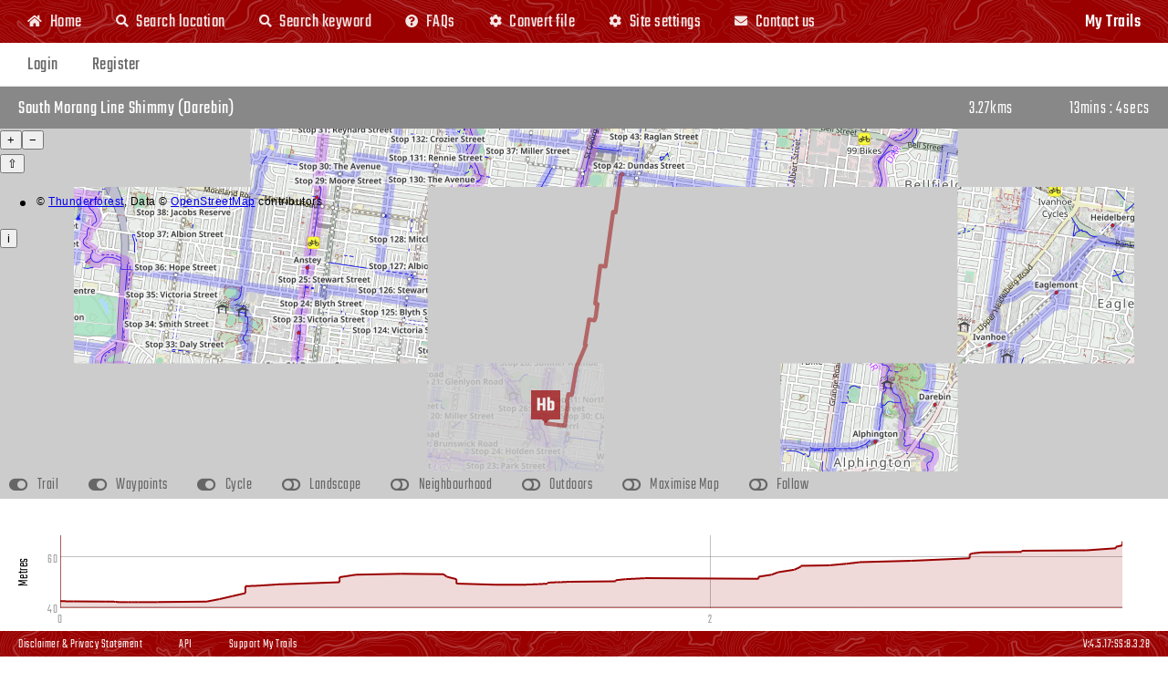

--- FILE ---
content_type: text/html; charset=UTF-8
request_url: https://mytrails.com.au/map-view-ol/1007633
body_size: 19075
content:

<!doctype html>
<html lang="en">

    <head>
        <!-- google tag manager -->
        <!-- Google Tag Manager -->
<script>(function(w,d,s,l,i){w[l]=w[l]||[];w[l].push({'gtm.start':
new Date().getTime(),event:'gtm.js'});var f=d.getElementsByTagName(s)[0],
j=d.createElement(s),dl=l!='dataLayer'?'&l='+l:'';j.async=true;j.src=
'https://www.googletagmanager.com/gtm.js?id='+i+dl;f.parentNode.insertBefore(j,f);
})(window,document,'script','dataLayer','GTM-5XKZVR');</script>
<!-- End Google Tag Manager -->
        <!-- meta tags -->
        <!-- page meta -->

<title>My Trails | South Morang Line Shimmy (Darebin) Victoria Australia 3.27kms / 2.03mi</title>
<meta name="title" content="My Trails | South Morang Line Shimmy (Darebin) Victoria Australia 3.27kms / 2.03mi">

<meta charset="utf-8">
<meta http-equiv="x-ua-compatible" content="ie=edge">
<meta name="description" content="This Hybrid Bike trail in Northcote Victoria Australia was shared by Marven. The trail is 3.27kms / 2.03mi long. With new signage, road markings and maps, it's easy to Shimmy your way through Darebin's back streets by bike. See more at: <a href='http://www.darebin.vic.gov.au/shimmy' target='_blank'>http://www.darebin.vic.gov.au/shimmy</a>">
<meta name="viewport" content="width=device-width, initial-scale=1, shrink-to-fit=no">

<!--facebook meta og-->
<meta property="og:type" content="website">
<meta property="og:title" content="My Trails | South Morang Line Shimmy (Darebin) Victoria Australia 3.27kms / 2.03mi"/>
<meta property="og:url" content="https://mytrails.com.au/map-view-ol/1007633"/>
<meta property="og:image" content="https://mytrails.com.au/img/social_image.png"/>
<meta property="og:site_name" content="My Trails"/>
<meta property="og:description" content="This Hybrid Bike trail in Northcote Victoria Australia was shared by Marven. The trail is 3.27kms / 2.03mi long. With new signage, road markings and maps, it's easy to Shimmy your way through Darebin's back streets by bike. See more at: <a href='http://www.darebin.vic.gov.au/shimmy' target='_blank'>http://www.darebin.vic.gov.au/shimmy</a>"/>
<meta property="fb:app_id" content="180249301990725" />

<!-- Twitter -->
<meta property="twitter:url" content="https://mytrails.com.au/map-view-ol/1007633">
<meta property="twitter:title" content="My Trails | South Morang Line Shimmy (Darebin) Victoria Australia 3.27kms / 2.03mi">
<meta property="twitter:description" content="This Hybrid Bike trail in Northcote Victoria Australia was shared by Marven. The trail is 3.27kms / 2.03mi long. With new signage, road markings and maps, it's easy to Shimmy your way through Darebin's back streets by bike. See more at: <a href='http://www.darebin.vic.gov.au/shimmy' target='_blank'>http://www.darebin.vic.gov.au/shimmy</a>">
		
		<!-- structured data -->
		<!-- website structured data -->
<script type="application/ld+json">
	{
	"@context": "https://schema.org/",
	"@type": "WebSite",
	"name": "My Trails",
	"url": "https://mytrails.com.au",
	"potentialAction": {
		"@type": "SearchAction",
		"target": "https://mytrails.com.au/search-keyword/{search_term_string}",
		"query-input": "required name=search_term_string"
	}
}
</script>

	
<!-- trail view structured data -->
<script type="application/ld+json">
{
	"@context": "https://schema.org",
	"@type": "ExerciseAction",
	"mainEntityOfPage": {
		"@type": "WebPage",
		"@id": "https://google.com/article"
	},
	"name": "South Morang Line Shimmy (Darebin)",
	"agent": {
		"@type": "Person",
		"name": "Marven"
	},
	"exerciseType": "Hybrid Bike",
	"distance": "3.27 kms",
	"exerciseCourse": {
		"@type": "Place",
		"address": {
			"@type": "PostalAddress",
			"addressLocality": "Victoria",
			"addressCountry" : "Australia"
		},
		"geo": {
			"@type": "GeoCoordinates",
			"latitude": "-37.776617",
			"longitude": "144.990327"
		}
	}
}
</script>


        <!-- favicon -->
        <link rel="shortcut icon" type="image/x-icon" href="dist/img/favicon.png">

        <!-- canonical -->
        <link rel="canonical" href="https://mytrails.com.au/map-view-ol/1007633" />

		<!-- font awesome -->
		<link rel="stylesheet" href="/dist/css/fontawesome/css/all.min.css">

		<!-- load styles dev/prod -->
		<style>:root{--mt-red:#9A0000}*{box-sizing:border-box;-webkit-box-sizing:border-box;-moz-box-sizing:border-box}body,html{margin:0;padding:0;font-family:Teko,sans-serif;font-size:18px;font-weight:300;letter-spacing:.5px}.red-text{color:var(--mt-red)}.user-section{padding:10px 10px 8px 10px;color:#666;letter-spacing:1px;display:flex}.user-section-left{flex-grow:4}.user-section-right{flex-grow:1;text-align:right}.user-section-right a{color:#999;text-decoration:none}.user-section-right a:hover{color:#9a0000}.header{width:100%;color:#fff;padding:20px 30px 15px;background-color:#9a0000;display:flex;flex-wrap:nowrap;background-image:url(../img/topo.svg);background-repeat:repeat;background-size:800px;background-position:center center;cursor:pointer}.header .logo{font-weight:500;text-align:left;flex-grow:1;letter-spacing:2px;font-size:35px}.header .strapline{font-weight:100;text-align:right;flex-grow:1;letter-spacing:2px;font-size:35px}.header .strapline b{font-weight:400}#menu-container{z-index:11}.menu{width:100%;background-color:#e8e8e8;padding:0 10px}.menu a{color:#666}.menu .item{display:inline-block;padding:10px 20px 8px;cursor:pointer;font-size:20px;margin-right:-3px;font-weight:400}.menu .item:hover{background-color:#fff;-moz-transition:all .5s;-o-transition:all .5s;-webkit-transition:all .5s;transition:all .5s}.menu .item .fas{font-size:14px;position:relative;top:-1px;margin-right:8px}.menu .menu-logo{padding:10px 20px 8px;font-size:20px;color:#fff;float:right;display:none;font-weight:500}.menu .menu-item-selected{background-color:#dcdcdc}.menu-user{border-bottom:1px solid #e8e8e8;padding:0 10px;background-color:#fff}.menu-user a{color:#666}.menu-user .item{padding:10px 20px 8px;font-size:20px;display:inline-block;cursor:pointer;margin-right:-3px;font-weight:400;color:#666}.menu-user .item:hover{background-color:#e8e8e8;-moz-transition:all .5s;-o-transition:all .5s;-webkit-transition:all .5s;transition:all .5s}.menu-user .menu-item-selected{background-color:#f5f5f5}.content-container{width:100%;max-width:1000px;margin:0 auto 70px;padding:0 30px;color:#666;font-family:Oswald,sans-serif;font-weight:300}.content-container h2{font-family:Teko,sans-serif;font-weight:500;font-size:35px;color:#9a0000;margin-bottom:0}.content-container h2 span{color:#ccc}.content-container h3{font-weight:500}.content-container p{margin-top:0;font-size:18px}.content-container b,.content-container strong .content-container p b{font-weight:400}.content-container a{color:#666}.content-container a:hover{color:#9a0000}.footer{width:100%;background-color:#9a0000;color:#fff;position:fixed;bottom:0;background-image:url(../img/topo.svg);background-repeat:repeat;background-size:800px;background-position:center center}.footer a{color:#fff;text-decoration:none}.footer a .item:hover{text-decoration:underline}.footer .item{padding:10px 20px 8px 20px;display:inline-block}.trails-list a{text-decoration:none}.trails-list a:hover{text-decoration:underline}.trails-list{border-top:1px solid #e8e8e8}.trail-item{width:100%;font-size:22px;padding:5px 10px;border-bottom:1px solid #e8e8e8;color:#999;font-size:17px}.trail-item-transition{-moz-transition:all .5s;-o-transition:all .5s;-webkit-transition:all .5s;transition:all .5s}.trail-item:hover{background-color:#f8f8f8}.trail-item-container{display:flex;cursor:pointer}.trail-item-left{flex-grow:10;text-align:left}.trail-item-left .trail-name{font-weight:400;color:#666;font-size:24px;font-family:Teko,sans-serif}.trail-item-left .flag{margin-right:5px;width:16px;height:11px}.trail-item-right{flex-grow:1;text-align:right}.trail-item-right .trail-date{color:#999;font-family:Teko,sans-serif;font-size:22px;font-weight:400}.trail-item-right .trail-time-since-creation{font-size:14px}.trail-statistics{font-family:Teko,sans-serif;font-size:16px;font-weight:300;color:#999;letter-spacing:1px}.trail-item .fas{font-size:10px;position:relative;top:-2px;margin:0 3px 0 10px}.trail-item .fa-star{color:#ffcb05}.trail-item .fa-search{color:#9a0000}.trail-item .action-row{text-align:right;font-family:Teko,sans-serif;font-size:20px}.trail-item .action-row .far,.trail-item .action-row .fas{font-size:13px;margin-right:5px;position:relative;top:-1px}.trail-item .action-row a{margin-left:10px;color:#bbb}.trail-item .action-row a:hover{color:#9a0000;text-decoration:none;cursor:pointer}.trail-location a{color:#999}.margin-left-20{margin-left:20px}.sticky{position:fixed;top:0;width:100%}.sticky-menu{background-color:#9a0000;background-image:url(../img/topo.svg);background-repeat:repeat;background-size:800px;background-position:top left;-moz-transition:all .5s;-o-transition:all .5s;-webkit-transition:all .5s;transition:all .5s}.sticky-menu-link{color:#fff!important}.sticky-menu-link:hover{color:#666!important}.sticky-menu-link .item{opacity:.9;filter:alpha(opacity=90)}.backToTopButton{display:none;position:fixed;bottom:60px;right:20px;z-index:99;background-color:#9a0000;color:#fff;cursor:pointer;padding:14px 17px 9px 17px;font-size:18px;border:1px solid #9a0000;-moz-transition:all .5s;-o-transition:all .5s;-webkit-transition:all .5s;transition:all .5s;background-image:url(../img/topo.svg);background-repeat:repeat;background-size:800px;background-position:left top}.backToTopButton:hover{background-color:#fff;color:#9a0000}.content-button,.flex-button,form input[type=button],form input[type=submit]{color:#fff;background-color:#9a0000;padding:9px 15px 5px;display:inline-block;font-weight:300;letter-spacing:1px;font-size:18px;border:1px solid #9a0000;cursor:pointer;-moz-transition:all .5s;-o-transition:all .5s;-webkit-transition:all .5s;transition:all .5s;font-family:Teko,sans-serif!important;font-size:24px!important;margin-top:10px;-webkit-appearance:none;-moz-appearance:none;appearance:none}.content-button:hover,.flex-button:hover,form input[type=submit]:hover{color:#9a0000;background-color:#fff}#comments-submission form input[type=button]{font-size:17px!important;padding:6px 12px 3px;background-color:#ccc;border:1px solid #ccc}#comments-submission form input[type=button]:hover{background-color:#fff;border:1px solid #9a0000}#comments-submission form textarea{height:80px;margin-top:7px;font-size:14px}#comments-list{padding-right:60px;font-size:16px}.comment-action{display:none}.comment-container:hover>.secondaryGreyText .comment-action{display:inline-block!important}.comment-hr{margin:10px 0;border-top:dashed 1px #e8e8e8}.search-field-container{border:1px solid #9a0000;height:50px;display:flex;justify-content:space-between;margin-bottom:20px}.search-field,form .search-field{border:0!important;height:48px;width:100%!important;font-size:24px;font-family:Teko,sans-serif;font-weight:300;padding-left:15px!important;padding-top:4px;background:0 0;color:#666;letter-spacing:.04em}.search-field-container .flex-button{margin-top:0;width:30%}.search-field-container .flex-button:hover{border:1px solid #fff;border-left:1px solid #9a0000}.search-field-container .flex-button-inner{margin-right:1px}.search-field-container .flex-button-inner:hover{border:1px solid #fff;border-left:1px solid #9a0000;border-right:1px solid #9a0000}.search-field-container-page{border:1px solid #9a0000;height:35px;display:flex;justify-content:space-between;margin-bottom:20px}.search-field-page{border:0;height:33px;width:100%;font-size:18px;font-family:Teko,sans-serif;font-weight:100;padding-left:10px;padding-top:4px;background:0 0;color:#666;letter-spacing:.04em}.search-field-container-page .flex-button{margin-top:0;width:30px;font-size:14px!important;height:33px!important;padding:8px 0 0 3px;cursor:default}.search-field-container-page .flex-button:hover{background-color:#9a0000;color:#fff}.cancel-button{background-color:#ccc!important;border:1px solid #ccc!important}.cancel-button:hover,.cancel-button[type=button]:hover{color:#aaa!important;background-color:#fff!important}form input[type=password],form input[type=text]{margin-top:0;font-size:18px;padding:5px;width:400px;border:1px solid #ccc;font-family:Oswald,sans-serif;color:#666;font-weight:300}form textarea{margin-top:0;font-size:18px;padding:5px;width:400px;height:100px;border:1px solid #ccc;font-family:Oswald,sans-serif;color:#666;font-weight:300}form input[type=checkbox]{position:relative;top:-3px;margin-right:10px}form input[type=radio]{position:relative;top:-3px;margin-right:10px}.form-error-block{padding:10px 15px;background-color:#ffe6e6;color:#666;font-size:18px;margin-bottom:20px;display:inline-block;width:400px}.form-error-block h3,.form-success-block h3{font-weight:400;font-size:23px;margin:0;color:#666}.form-success-block{padding:10px 15px;background-color:#cce6cc;color:#666;font-size:18px;margin-bottom:20px;display:inline-block;width:400px}.form-success-block a{cursor:pointer}form a{font-size:18px;color:#999;text-decoration:none}form a:hover{text-decoration:underline;color:#666}.sort-buttons{font-family:Teko,sans-serif;font-size:22px}.sort-button{cursor:pointer;display:inline-block;color:#ccc;margin-left:4px}.sort-button:hover{text-decoration:underline;color:#9a0000}.sort-selected{color:#9a0000}.trail-list-count{text-align:right;padding:10px;font-family:Teko,sans-serif}.secondary-text{color:#999;font-size:18px}.lightGreyText{color:#999}.lighterGreyText{color:#ccc}.lightLightGreyText{color:#e8e8e8}.lightRedText{color:#d27979}.secondaryGreyText,.secondaryGreyText a{color:#ccc!important;font-size:14px}.secondaryGreyText a:hover{color:#9a0000!important;cursor:pointer}.accordion-last{border-bottom:1px solid #e8e8e8}.accordion-heading{border-top:1px solid #e8e8e8;padding:10px 5px 9px 10px;cursor:pointer;font-weight:400;font-size:18px;display:flex}.accordion-heading:hover{background:#e8e8e8}.accordion-body{padding:5px 5px 10px 10px;display:none;font-size:18px}.accordion-body br{margin-bottom:15px}.accordion-heading span{flex:auto}.accordion-heading i{position:relative;top:4px;right:6px;color:#ccc;width:40px;text-align:right}hr{border-bottom:0;margin:0;border-top:1px solid #e8e8e8;border-left:0;border-right:0}.clear-fix{clear:both}.hide{display:none!important}.password-area{display:none}.modal-container{display:none;position:fixed;z-index:100;padding-top:100px;left:0;top:0;width:100%;height:100%;overflow:auto;background-color:#000;background-color:rgba(0,0,0,.6)}.modal-content{position:relative;background-color:#fefefe;margin:auto;padding:0;width:80%;max-width:600px;box-shadow:0 4px 8px 0 rgba(0,0,0,.2),0 6px 20px 0 rgba(0,0,0,.19)}.modal-close{color:#fff;float:right;font-size:28px;font-weight:700}.modal-close:focus,.modal-close:hover{color:#000;text-decoration:none;cursor:pointer}.modal-header{padding:20px 20px 18px 20px;background-color:#9a0000;color:#fff;background-image:url(../img/topo.svg);background-repeat:repeat;background-size:800px;background-position:center center}.modal-header .modal-header-text{font-size:25px;font-weight:500}.modal-body{padding:2px 16px}.loading{margin:20px}.upload-container{padding:20px;border:1px solid #e8e8e8;margin-bottom:20px}.qr-code-4{margin-left:-7px;width:100px}form select{position:relative;top:-1px;font-size:15px;font-family:Oswald,sans-serif;color:#666;font-weight:300;padding-right:10px}.search-results{display:none}.right{float:right}.left{float:left}.disclaimer-text{font-size:12px;color:#aaa}.disclaimer-text a{font-size:12px;color:#aaa}.margin-bottom-30{margin-bottom:30px}form .horizontal-field-button{padding:4px 15px 2px;position:relative;top:-2px;margin-left:10px}.mobile,.mobile-inline{display:none}.hide{display:none}body{background-color:#fff;-webkit-text-size-adjust:none}nav:not(.mm-menu){display:none}.mmenu-header.fixed{background:#9a0000;font-size:28px;font-weight:500;color:#fff;text-align:center;-moz-box-sizing:border-box;box-sizing:border-box;width:100%;height:50px;padding:6px 50px 0;position:fixed;top:0;left:0;background-image:url(../img/topo.svg);background-repeat:repeat;background-size:800px;background-position:top left}.mmenu-header a{background:center center no-repeat transparent;background-image:url([data-uri]);display:block;width:35px;height:35px;position:absolute;top:8px;left:10px}.mm-listview>li>a{font-size:20px;padding:15px 20px;letter-spacing:1px}.mm-listview>li>a:hover{background-color:#232323}.mm-navbar__title{font-size:20px}.trail-distance-from{color:green}.paypal-section{margin-bottom:30px}.paypal-name-field{width:140px!important}.paypal-amount-field{width:60px!important}.paypal-button{width:150px;margin-bottom:20px;cursor:pointer}.paypal-button:hover{opacity:.8;filter:alpha(opacity=80)}.flex-buttons-container{display:flex;justify-content:space-between}.flex-buttons-container a{width:24%}.flex-button{width:100%;text-align:center;background-image:url(../img/topo.svg);background-repeat:repeat;background-size:800px;background-position:left top}.social-links a{text-decoration:none;cursor:pointer}.trails-list-alert{padding:10px 0}.h3-anchor{padding-top:140px;margin-top:-90px;color:#9a0000}.code-block{background-color:#e8e8e8;padding:20px}.code-block span{display:block}.code-block .tab1{margin-left:30px}.code-block .tab2{margin-left:60px}.code-block .tab3{margin-left:90px}.error{color:#9a0000}.two-col-container{display:flex}.two-col-item{flex:1}.adsense-leaderboard{text-align:center;margin:30px 0;width:100%}.adsense-responsive{text-align:center;margin:30px 0;width:100%}.facebook-recommend-buttons-desktop{padding:50px 0}.facebook-recommend-buttons-mobile{display:none}.twitter-x-icon-square{width:15px;height:15px;background-image:url(../img/twitter-x.svg);background-repeat:no-repeat;display:inline-block;background-size:cover}.twitter-x:hover .twitter-x-icon-square{background-image:url(../img/twitter-x-red.svg)}body::after{position:absolute;width:0;height:0;overflow:hidden;z-index:-1;content:url(../img/twitter-x-red.svg)}.on-click-href{cursor:pointer!important}.on-click-href:hover{color:#9a0000!important;text-decoration:underline!important}.show-more-link{margin-left:10px;font-size:14px;color:#bbb!important}.h2-sub-text{text-decoration:none;font-weight:100;font-size:14px;color:#bbb!important}.h2-sub-text:hover{color:#9a0000!important;text-decoration:underline}.menu-site-settings{display:none}.laptop-show{display:none}.tooltip{position:relative;display:inline-block}.tooltip .tooltiptext{visibility:hidden;width:60px;background-color:rgba(0,0,0,.4);color:#fff;text-align:center;padding:5px 0 7px;position:absolute;z-index:1;bottom:150%;left:50%;margin-left:-30px;font-family:Oswald,sans-serif;font-weight:400;font-size:12px}.tooltip .tooltiptext::after{content:"";position:absolute;top:100%;left:50%;margin-left:-5px;border-width:5px;border-style:solid;border-color:rgba(0,0,0,.4) transparent transparent transparent}.tooltip:hover .tooltiptext{visibility:visible}.block{display:block!important}.hashtag-link{display:inline-block;background-color:#e8e8e8;padding:5px 8px;color:#ccc;text-decoration:none;margin:0 5px 5px 0;font-size:12px}.hashtag-container{margin-bottom:20px}.hashtag-container-search{margin-top:20px}.hashtag-count{color:#aaa;font-size:8px;position:relative;top:-4px;margin-left:5px}.infoWindow a:focus,button:focus{outline:0;box-shadow:none}.gm-style iframe+div{border:none!important}.gm-style-iw-chr button{width:25px!important;height:30px!important;top:5px;position:absolute!important;right:5px}.gm-style-iw-chr button span{width:15px!important;height:15px!important;margin:5px!important}@media only screen and (max-width:945px){.menu-user .item{padding-left:12px;padding-right:12px;font-size:18px}}@media only screen and (max-width:768px){.desktop,.trail-statistics{display:none!important}.mobile{display:block}.mmenu-page{padding-top:50px;background-color:#fff;padding-bottom:20px;min-height:100vh}.content-container{padding:0 10px;margin:0 auto 10px}form input[type=password],form input[type=text]{width:100%}form textarea{width:100%}.content-container h2{font-weight:600;font-size:30px}.trail-item-container{display:block}.trail-item-right{text-align:left}.mobile-inline{display:inline}.trail-time-since-creation{display:inline}.trail-name,.trail-owner{display:block}.trail-item-right .trail-date{font-family:Oswald,sans-serif;font-weight:300;font-size:14px}.trail-item .fas{margin:0 3px 0 0}.content-button,form input[type=submit]{border-radius:0;padding:7px 15px 6px}form .paypal-section span{display:block;margin-bottom:10px}.form-error-block,.form-success-block{width:100%}.two-col-container{display:block}.two-col-item{display:block}.facebook-recommend-buttons-desktop{display:none}.facebook-recommend-buttons-mobile{display:block}}@media only screen and (max-height:800px) and (min-width:768px){.header,.laptop-hide,.user-section{display:none}.laptop-show{display:block}.menu-site-settings{display:inline-block}.content-container{padding-top:10px!important}.content-container h2{margin-top:0!important;font-size:30px}.content-container .accordion-body,.content-container .accordion-heading,.content-container p{font-size:16px!important}.backToTopButton{bottom:55px}.footer .item{padding:5px 20px 3px 20px;font-size:14px}form input[type=password],form input[type=text],form textarea{font-size:14px}.content-button,form input[type=button],form input[type=submit]{font-size:17px!important}form .horizontal-field-button{padding:4px 15px 2px!important}}
@font-face{font-family:Teko;font-style:normal;font-weight:300;src:url(../fonts/teko-v10-latin-300.eot);src:local(''),url(../fonts/teko-v10-latin-300.eot?#iefix) format('embedded-opentype'),url(../fonts/teko-v10-latin-300.woff2) format('woff2'),url(../fonts/teko-v10-latin-300.woff) format('woff'),url(../fonts/teko-v10-latin-300.ttf) format('truetype'),url(../fonts/teko-v10-latin-300.svg#Teko) format('svg')}@font-face{font-family:Teko;font-style:normal;font-weight:400;src:url(../fonts/teko-v10-latin-regular.eot);src:local(''),url(../fonts/teko-v10-latin-regular.eot?#iefix) format('embedded-opentype'),url(../fonts/teko-v10-latin-regular.woff2) format('woff2'),url(../fonts/teko-v10-latin-regular.woff) format('woff'),url(../fonts/teko-v10-latin-regular.ttf) format('truetype'),url(../fonts/teko-v10-latin-regular.svg#Teko) format('svg')}@font-face{font-family:Teko;font-style:normal;font-weight:500;src:url(../fonts/teko-v10-latin-500.eot);src:local(''),url(../fonts/teko-v10-latin-500.eot?#iefix) format('embedded-opentype'),url(../fonts/teko-v10-latin-500.woff2) format('woff2'),url(../fonts/teko-v10-latin-500.woff) format('woff'),url(../fonts/teko-v10-latin-500.ttf) format('truetype'),url(../fonts/teko-v10-latin-500.svg#Teko) format('svg')}@font-face{font-family:Oswald;font-style:normal;font-weight:300;src:url(../fonts/oswald-v35-latin-300.eot);src:local(''),url(../fonts/oswald-v35-latin-300.eot?#iefix) format('embedded-opentype'),url(../fonts/oswald-v35-latin-300.woff2) format('woff2'),url(../fonts/oswald-v35-latin-300.woff) format('woff'),url(../fonts/oswald-v35-latin-300.ttf) format('truetype'),url(../fonts/oswald-v35-latin-300.svg#Oswald) format('svg')}@font-face{font-family:Oswald;font-style:normal;font-weight:400;src:url(../fonts/oswald-v35-latin-regular.eot);src:local(''),url(../fonts/oswald-v35-latin-regular.eot?#iefix) format('embedded-opentype'),url(../fonts/oswald-v35-latin-regular.woff2) format('woff2'),url(../fonts/oswald-v35-latin-regular.woff) format('woff'),url(../fonts/oswald-v35-latin-regular.ttf) format('truetype'),url(../fonts/oswald-v35-latin-regular.svg#Oswald) format('svg')}
/*!
 * jQuery mmenu v7.3.3
 * @requires jQuery 1.7.0 or later
 *
 * mmenujs.com
 *	
 * Copyright (c) Fred Heusschen
 * www.frebsite.nl
 *
 * License: CC-BY-NC-4.0
 * http://creativecommons.org/licenses/by-nc/4.0/
 */.mm-menu{--mm-line-height:20px;--mm-listitem-size:44px;--mm-navbar-size:44px;--mm-offset-top:0;--mm-offset-right:0;--mm-offset-bottom:0;--mm-offset-left:0;--mm-color-border:rgba(0, 0, 0, 0.1);--mm-color-button:rgba(0, 0, 0, 0.3);--mm-color-text:rgba(0, 0, 0, 0.75);--mm-color-text-dimmed:rgba(0, 0, 0, 0.3);--mm-color-background:#f3f3f3;--mm-color-background-highlight:rgba(0, 0, 0, 0.05);--mm-color-background-emphasis:rgba(255, 255, 255, 0.4);--mm-shadow:0 0 10px rgba( 0,0,0, 0.3 )}.mm-hidden{display:none!important}.mm-wrapper{overflow-x:hidden;position:relative}.mm-menu{background:#f3f3f3;border-color:rgba(0,0,0,.1);color:rgba(0,0,0,.75);background:var(--mm-color-background);border-color:var(--mm-color-border);color:var(--mm-color-text);line-height:20px;line-height:var(--mm-line-height);-webkit-box-sizing:border-box;box-sizing:border-box;display:block;padding:0;margin:0;position:absolute;z-index:0;top:0;right:0;bottom:0;left:0;top:var(--mm-offset-top);right:var(--mm-offset-right);bottom:var(--mm-offset-bottom);left:var(--mm-offset-left);-webkit-font-smoothing:antialiased;-moz-osx-font-smoothing:grayscale}.mm-menu a,.mm-menu a:active,.mm-menu a:hover,.mm-menu a:link,.mm-menu a:visited{color:inherit;text-decoration:none}[dir=rtl] .mm-menu{direction:rtl}.mm-panels,.mm-panels>.mm-panel{position:absolute;left:0;right:0;top:0;bottom:0;z-index:0}.mm-panel,.mm-panels{-webkit-box-sizing:border-box;box-sizing:border-box;background:#f3f3f3;border-color:rgba(0,0,0,.1);color:rgba(0,0,0,.75);background:var(--mm-color-background);border-color:var(--mm-color-border);color:var(--mm-color-text)}.mm-panels{overflow:hidden}.mm-panel{-webkit-overflow-scrolling:touch;overflow:scroll;overflow-x:hidden;overflow-y:auto;width:100%;padding:0 20px;-webkit-transform:translate3d(100%,0,0);transform:translate3d(100%,0,0);-webkit-transition:-webkit-transform .4s ease;transition:-webkit-transform .4s ease;-o-transition:transform .4s ease;transition:transform .4s ease;transition:transform .4s ease,-webkit-transform .4s ease}.mm-panel:not(.mm-hidden){display:block}.mm-panel:after,.mm-panel:before{content:'';display:block;height:20px}.mm-panel_has-navbar{padding-top:44px;padding-top:var(--mm-navbar-size)}.mm-panel_opened{z-index:1;-webkit-transform:translate3d(0,0,0);transform:translate3d(0,0,0)}.mm-panel_opened-parent{-webkit-transform:translate3d(-30%,0,0);transform:translate3d(-30%,0,0)}.mm-panel_highest{z-index:2}.mm-panel_noanimation{-webkit-transition:none!important;-o-transition:none!important;transition:none!important}.mm-panel_noanimation.mm-panel_opened-parent{-webkit-transform:translate3d(0,0,0);transform:translate3d(0,0,0)}[dir=rtl] .mm-panel:not(.mm-panel_opened){-webkit-transform:translate3d(-100%,0,0);transform:translate3d(-100%,0,0)}[dir=rtl] .mm-panel.mm-panel_opened-parent{-webkit-transform:translate3d(30%,0,0);transform:translate3d(30%,0,0)}.mm-listitem_vertical>.mm-panel{-webkit-transform:none!important;-ms-transform:none!important;transform:none!important;display:none;width:100%;padding:10px 0 10px 10px}.mm-listitem_vertical>.mm-panel:after,.mm-listitem_vertical>.mm-panel:before{content:none;display:none}.mm-listitem_opened>.mm-panel{display:block}.mm-listitem_vertical>.mm-listitem__btn{height:44px;height:var(--mm-listitem-size);bottom:auto}.mm-listitem_vertical .mm-listitem:last-child:after{border-color:transparent}.mm-listitem_opened>.mm-listitem__btn:after{-webkit-transform:rotate(225deg);-ms-transform:rotate(225deg);transform:rotate(225deg);right:19px}.mm-btn{-webkit-box-sizing:border-box;box-sizing:border-box;width:44px;padding:0}.mm-btn:after,.mm-btn:before{border-color:rgba(0,0,0,.1);border-color:var(--mm-color-button);border-width:2px;border-style:solid}.mm-btn_close:after,.mm-btn_close:before{content:'';-webkit-box-sizing:content-box;box-sizing:content-box;display:block;width:5px;height:5px;margin:auto;position:absolute;top:0;bottom:0;-webkit-transform:rotate(-45deg);-ms-transform:rotate(-45deg);transform:rotate(-45deg)}.mm-btn_close:before{border-right:none;border-bottom:none;right:18px}.mm-btn_close:after{border-left:none;border-top:none;right:25px}.mm-btn_next:after,.mm-btn_prev:before{content:'';border-bottom:none;border-right:none;-webkit-box-sizing:content-box;box-sizing:content-box;display:block;width:8px;height:8px;margin:auto;position:absolute;top:0;bottom:0}.mm-btn_prev:before{-webkit-transform:rotate(-45deg);-ms-transform:rotate(-45deg);transform:rotate(-45deg);left:23px;right:auto}.mm-btn_next:after{-webkit-transform:rotate(135deg);-ms-transform:rotate(135deg);transform:rotate(135deg);right:23px;left:auto}[dir=rtl] .mm-btn_next:after{-webkit-transform:rotate(-45deg);-ms-transform:rotate(-45deg);transform:rotate(-45deg);left:23px;right:auto}[dir=rtl] .mm-btn_prev:before{-webkit-transform:rotate(135deg);-ms-transform:rotate(135deg);transform:rotate(135deg);right:23px;left:auto}[dir=rtl] .mm-btn_close:after,[dir=rtl] .mm-btn_close:before{right:auto}[dir=rtl] .mm-btn_close:before{left:25px}[dir=rtl] .mm-btn_close:after{left:18px}.mm-navbar{background:#f3f3f3;border-color:rgba(0,0,0,.1);color:rgba(0,0,0,.3);background:var(--mm-color-background);border-color:var(--mm-color-border);color:var(--mm-color-text-dimmed);border-bottom-width:1px;border-bottom-style:solid;text-align:center;display:none;height:44px;height:var(--mm-navbar-size);padding:0 44px;margin:0;position:absolute;top:0;left:0;right:0;opacity:1;-webkit-transition:opacity .4s ease;-o-transition:opacity .4s ease;transition:opacity .4s ease}.mm-navbar>*{-webkit-box-sizing:border-box;box-sizing:border-box;display:block;padding:12px;padding:calc((var(--mm-navbar-size) - var(--mm-line-height)) * .5);padding-left:0;padding-right:0}.mm-navbar a,.mm-navbar a:hover{text-decoration:none}.mm-navbar__title{-o-text-overflow:ellipsis;text-overflow:ellipsis;white-space:nowrap;overflow:hidden}.mm-navbar__btn{position:absolute;top:0;bottom:0;z-index:1}.mm-navbar__btn:first-child{text-align:left;left:0}.mm-navbar__btn:last-child{text-align:right;right:0}.mm-panel_has-navbar .mm-navbar{display:block}[dir=rtl] .mm-navbar__btn:first-child{text-align:right;right:0;left:auto}[dir=rtl] .mm-navbar__btn:last-child{text-align:left;left:0;right:auto}.mm-listitem,.mm-listview{list-style:none;display:block;padding:0;margin:0}.mm-listitem{color:rgba(0,0,0,.75);color:var(--mm-color-text);border-color:rgba(0,0,0,.1);border-color:var(--mm-color-border);position:relative;display:-webkit-box;display:-ms-flexbox;display:flex;-ms-flex-wrap:wrap;flex-wrap:wrap}.mm-listitem:after{content:'';border-color:inherit;border-bottom-width:1px;border-bottom-style:solid;display:block;position:absolute;left:20px;right:0;bottom:0}.mm-listitem a,.mm-listitem a:hover{text-decoration:none}.mm-listitem__btn,.mm-listitem__text{color:inherit;display:block;padding-top:12px;padding-top:calc((var(--mm-listitem-size) - var(--mm-line-height))/ 2);padding-bottom:12px;padding-bottom:calc((var(--mm-listitem-size) - var(--mm-line-height))/ 2)}.mm-listitem__text{-o-text-overflow:ellipsis;text-overflow:ellipsis;white-space:nowrap;overflow:hidden;padding-left:20px;padding-right:10px;-webkit-box-flex:1;-ms-flex-positive:1;flex-grow:1;-ms-flex-preferred-size:10%;flex-basis:10%}.mm-listitem__btn{-webkit-tap-highlight-color:rgba(255,255,255,.4);tap-highlight-color:rgba(255,255,255,.4);-webkit-tap-highlight-color:var(--mm-color-background-emphasis);tap-highlight-color:var(--mm-color-background-emphasis);background:rgba(3,2,1,0);border-color:inherit;width:auto;padding-right:54px;position:relative}.mm-listitem__btn:not(.mm-listitem__text){border-left-width:1px;border-left-style:solid}.mm-listitem_selected>.mm-listitem__text{background:rgba(255,255,255,.4);background:var(--mm-color-background-emphasis)}.mm-listitem_opened>.mm-listitem__btn,.mm-listitem_opened>.mm-panel{background:rgba(0,0,0,.05);background:var(--mm-color-background-highlight)}.mm-panels>.mm-panel>.mm-listview{margin:20px -20px}.mm-panels>.mm-panel>.mm-listview:first-child,.mm-panels>.mm-panel>.mm-navbar+.mm-listview{margin-top:-20px}.mm-listitem_divider{-o-text-overflow:ellipsis;text-overflow:ellipsis;white-space:nowrap;overflow:hidden;background:rgba(0,0,0,.05);background:var(--mm-color-background-highlight);font-size:75%;text-transform:uppercase;min-height:20px;min-height:var(--mm-line-height);padding:6.5px;padding:calc(((var(--mm-listitem-size) * .75) - var(--mm-line-height)) * .5);padding-right:10px;padding-left:20px}.mm-listitem_spacer{padding-top:44px;padding-top:var(--mm-listitem-size)}.mm-listitem_spacer>.mm-btn_next{top:44px;top:var(--mm-listitem-size)}[dir=rtl] .mm-listitem:after{left:0;right:20px}[dir=rtl] .mm-listitem__text{padding-left:10px;padding-right:20px}[dir=rtl] .mm-listitem__btn{padding-left:54px;border-left-width:0;border-left-style:none}[dir=rtl] .mm-listitem__btn:not(.mm-listitem__text){padding-right:0;border-right-width:1px;border-right-style:solid}.mm-page{-webkit-box-sizing:border-box;box-sizing:border-box;position:relative}.mm-slideout{-webkit-transition:-webkit-transform .4s ease;transition:-webkit-transform .4s ease;-o-transition:transform .4s ease;transition:transform .4s ease;transition:transform .4s ease,-webkit-transform .4s ease;z-index:1}.mm-wrapper_opened{overflow-x:hidden;position:relative}.mm-wrapper_background .mm-page{background:inherit}.mm-menu_offcanvas{display:none;position:fixed;right:auto;z-index:0}.mm-menu_offcanvas.mm-menu_opened{display:block}.mm-menu_offcanvas{width:80%;min-width:240px;max-width:440px}.mm-wrapper_opening .mm-menu_offcanvas.mm-menu_opened~.mm-slideout{-webkit-transform:translate3d(80vw,0,0);transform:translate3d(80vw,0,0)}@media all and (max-width:300px){.mm-wrapper_opening .mm-menu_offcanvas.mm-menu_opened~.mm-slideout{-webkit-transform:translate3d(240px,0,0);transform:translate3d(240px,0,0)}}@media all and (min-width:550px){.mm-wrapper_opening .mm-menu_offcanvas.mm-menu_opened~.mm-slideout{-webkit-transform:translate3d(440px,0,0);transform:translate3d(440px,0,0)}}.mm-wrapper__blocker{background:rgba(3,2,1,0);overflow:hidden;display:none;width:100%;height:100%;position:fixed;top:0;left:0;z-index:2}.mm-wrapper_blocking{overflow:hidden}.mm-wrapper_blocking body{overflow:hidden}.mm-wrapper_blocking .mm-wrapper__blocker{display:block}.mm-sronly{border:0!important;clip:rect(1px,1px,1px,1px)!important;-webkit-clip-path:inset(50%)!important;clip-path:inset(50%)!important;white-space:nowrap!important;width:1px!important;min-width:1px!important;height:1px!important;min-height:1px!important;padding:0!important;overflow:hidden!important;position:absolute!important}.mm-menu_autoheight{-webkit-transition:none .4s ease;-o-transition:none .4s ease;transition:none .4s ease;-webkit-transition-property:height,-webkit-transform;transition-property:height,-webkit-transform;-o-transition-property:transform,height;transition-property:transform,height;transition-property:transform,height,-webkit-transform}.mm-menu_autoheight:not(.mm-menu_offcanvas){position:relative}.mm-menu_autoheight.mm-menu_position-bottom,.mm-menu_autoheight.mm-menu_position-top{max-height:80%}.mm-menu_autoheight-measuring .mm-panel{display:block!important}.mm-menu_autoheight-measuring .mm-listitem_vertical:not(.mm-listitem_opened) .mm-panel{display:none!important}.mm-menu_autoheight-measuring .mm-panels>.mm-panel{bottom:auto!important;height:auto!important}[class*=mm-menu_columns-]{-webkit-transition-property:width;-o-transition-property:width;transition-property:width}[class*=mm-menu_columns-] .mm-panels>.mm-panel{right:auto;-webkit-transition-property:width,-webkit-transform;transition-property:width,-webkit-transform;-o-transition-property:width,transform;transition-property:width,transform;transition-property:width,transform,-webkit-transform}[class*=mm-menu_columns-] .mm-panels>.mm-panel_opened,[class*=mm-menu_columns-] .mm-panels>.mm-panel_opened-parent{display:block!important}[class*=mm-panel_columns-]{border-right:1px solid;border-color:inherit}.mm-menu_columns-1 .mm-panel_columns-0,.mm-menu_columns-2 .mm-panel_columns-1,.mm-menu_columns-3 .mm-panel_columns-2,.mm-menu_columns-4 .mm-panel_columns-3{border-right:none}[class*=mm-menu_columns-] .mm-panels>.mm-panel_columns-0{-webkit-transform:translate3d(0,0,0);transform:translate3d(0,0,0)}.mm-menu_columns-0 .mm-panels>.mm-panel{z-index:0}.mm-menu_columns-0 .mm-panels>.mm-panel else{width:100%}.mm-menu_columns-0 .mm-panels>.mm-panel:not(.mm-panel_opened):not(.mm-panel_opened-parent){-webkit-transform:translate3d(100%,0,0);transform:translate3d(100%,0,0)}.mm-menu_columns-0{width:80%;min-width:240px;max-width:0}.mm-wrapper_opening .mm-menu_columns-0.mm-menu_opened~.mm-slideout{-webkit-transform:translate3d(80vw,0,0);transform:translate3d(80vw,0,0)}@media all and (max-width:300px){.mm-wrapper_opening .mm-menu_columns-0.mm-menu_opened~.mm-slideout{-webkit-transform:translate3d(240px,0,0);transform:translate3d(240px,0,0)}}@media all and (min-width:0px){.mm-wrapper_opening .mm-menu_columns-0.mm-menu_opened~.mm-slideout{-webkit-transform:translate3d(0,0,0);transform:translate3d(0,0,0)}}.mm-wrapper_opening .mm-menu_columns-0.mm-menu_position-right.mm-menu_opened~.mm-slideout{-webkit-transform:translate3d(-80vw,0,0);transform:translate3d(-80vw,0,0)}@media all and (max-width:300px){.mm-wrapper_opening .mm-menu_columns-0.mm-menu_position-right.mm-menu_opened~.mm-slideout{-webkit-transform:translate3d(-240px,0,0);transform:translate3d(-240px,0,0)}}@media all and (min-width:0px){.mm-wrapper_opening .mm-menu_columns-0.mm-menu_position-right.mm-menu_opened~.mm-slideout{-webkit-transform:translate3d(0,0,0);transform:translate3d(0,0,0)}}[class*=mm-menu_columns-] .mm-panels>.mm-panel_columns-1{-webkit-transform:translate3d(100%,0,0);transform:translate3d(100%,0,0)}.mm-menu_columns-1 .mm-panels>.mm-panel{z-index:1;width:100%}.mm-menu_columns-1 .mm-panels>.mm-panel else{width:100%}.mm-menu_columns-1 .mm-panels>.mm-panel:not(.mm-panel_opened):not(.mm-panel_opened-parent){-webkit-transform:translate3d(200%,0,0);transform:translate3d(200%,0,0)}.mm-menu_columns-1{width:80%;min-width:240px;max-width:440px}.mm-wrapper_opening .mm-menu_columns-1.mm-menu_opened~.mm-slideout{-webkit-transform:translate3d(80vw,0,0);transform:translate3d(80vw,0,0)}@media all and (max-width:300px){.mm-wrapper_opening .mm-menu_columns-1.mm-menu_opened~.mm-slideout{-webkit-transform:translate3d(240px,0,0);transform:translate3d(240px,0,0)}}@media all and (min-width:550px){.mm-wrapper_opening .mm-menu_columns-1.mm-menu_opened~.mm-slideout{-webkit-transform:translate3d(440px,0,0);transform:translate3d(440px,0,0)}}.mm-wrapper_opening .mm-menu_columns-1.mm-menu_position-right.mm-menu_opened~.mm-slideout{-webkit-transform:translate3d(-80vw,0,0);transform:translate3d(-80vw,0,0)}@media all and (max-width:300px){.mm-wrapper_opening .mm-menu_columns-1.mm-menu_position-right.mm-menu_opened~.mm-slideout{-webkit-transform:translate3d(-240px,0,0);transform:translate3d(-240px,0,0)}}@media all and (min-width:550px){.mm-wrapper_opening .mm-menu_columns-1.mm-menu_position-right.mm-menu_opened~.mm-slideout{-webkit-transform:translate3d(-440px,0,0);transform:translate3d(-440px,0,0)}}[class*=mm-menu_columns-] .mm-panels>.mm-panel_columns-2{-webkit-transform:translate3d(200%,0,0);transform:translate3d(200%,0,0)}.mm-menu_columns-2 .mm-panels>.mm-panel{z-index:2;width:50%}.mm-menu_columns-2 .mm-panels>.mm-panel else{width:100%}.mm-menu_columns-2 .mm-panels>.mm-panel:not(.mm-panel_opened):not(.mm-panel_opened-parent){-webkit-transform:translate3d(300%,0,0);transform:translate3d(300%,0,0)}.mm-menu_columns-2{width:80%;min-width:240px;max-width:880px}.mm-wrapper_opening .mm-menu_columns-2.mm-menu_opened~.mm-slideout{-webkit-transform:translate3d(80vw,0,0);transform:translate3d(80vw,0,0)}@media all and (max-width:300px){.mm-wrapper_opening .mm-menu_columns-2.mm-menu_opened~.mm-slideout{-webkit-transform:translate3d(240px,0,0);transform:translate3d(240px,0,0)}}@media all and (min-width:1100px){.mm-wrapper_opening .mm-menu_columns-2.mm-menu_opened~.mm-slideout{-webkit-transform:translate3d(880px,0,0);transform:translate3d(880px,0,0)}}.mm-wrapper_opening .mm-menu_columns-2.mm-menu_position-right.mm-menu_opened~.mm-slideout{-webkit-transform:translate3d(-80vw,0,0);transform:translate3d(-80vw,0,0)}@media all and (max-width:300px){.mm-wrapper_opening .mm-menu_columns-2.mm-menu_position-right.mm-menu_opened~.mm-slideout{-webkit-transform:translate3d(-240px,0,0);transform:translate3d(-240px,0,0)}}@media all and (min-width:1100px){.mm-wrapper_opening .mm-menu_columns-2.mm-menu_position-right.mm-menu_opened~.mm-slideout{-webkit-transform:translate3d(-880px,0,0);transform:translate3d(-880px,0,0)}}[class*=mm-menu_columns-] .mm-panels>.mm-panel_columns-3{-webkit-transform:translate3d(300%,0,0);transform:translate3d(300%,0,0)}.mm-menu_columns-3 .mm-panels>.mm-panel{z-index:3;width:33.34%}.mm-menu_columns-3 .mm-panels>.mm-panel else{width:100%}.mm-menu_columns-3 .mm-panels>.mm-panel:not(.mm-panel_opened):not(.mm-panel_opened-parent){-webkit-transform:translate3d(400%,0,0);transform:translate3d(400%,0,0)}.mm-menu_columns-3{width:80%;min-width:240px;max-width:1320px}.mm-wrapper_opening .mm-menu_columns-3.mm-menu_opened~.mm-slideout{-webkit-transform:translate3d(80vw,0,0);transform:translate3d(80vw,0,0)}@media all and (max-width:300px){.mm-wrapper_opening .mm-menu_columns-3.mm-menu_opened~.mm-slideout{-webkit-transform:translate3d(240px,0,0);transform:translate3d(240px,0,0)}}@media all and (min-width:1650px){.mm-wrapper_opening .mm-menu_columns-3.mm-menu_opened~.mm-slideout{-webkit-transform:translate3d(1320px,0,0);transform:translate3d(1320px,0,0)}}.mm-wrapper_opening .mm-menu_columns-3.mm-menu_position-right.mm-menu_opened~.mm-slideout{-webkit-transform:translate3d(-80vw,0,0);transform:translate3d(-80vw,0,0)}@media all and (max-width:300px){.mm-wrapper_opening .mm-menu_columns-3.mm-menu_position-right.mm-menu_opened~.mm-slideout{-webkit-transform:translate3d(-240px,0,0);transform:translate3d(-240px,0,0)}}@media all and (min-width:1650px){.mm-wrapper_opening .mm-menu_columns-3.mm-menu_position-right.mm-menu_opened~.mm-slideout{-webkit-transform:translate3d(-1320px,0,0);transform:translate3d(-1320px,0,0)}}[class*=mm-menu_columns-] .mm-panels>.mm-panel_columns-4{-webkit-transform:translate3d(400%,0,0);transform:translate3d(400%,0,0)}.mm-menu_columns-4 .mm-panels>.mm-panel{z-index:4;width:25%}.mm-menu_columns-4 .mm-panels>.mm-panel else{width:100%}.mm-menu_columns-4 .mm-panels>.mm-panel:not(.mm-panel_opened):not(.mm-panel_opened-parent){-webkit-transform:translate3d(500%,0,0);transform:translate3d(500%,0,0)}.mm-menu_columns-4{width:80%;min-width:240px;max-width:1760px}.mm-wrapper_opening .mm-menu_columns-4.mm-menu_opened~.mm-slideout{-webkit-transform:translate3d(80vw,0,0);transform:translate3d(80vw,0,0)}@media all and (max-width:300px){.mm-wrapper_opening .mm-menu_columns-4.mm-menu_opened~.mm-slideout{-webkit-transform:translate3d(240px,0,0);transform:translate3d(240px,0,0)}}@media all and (min-width:2200px){.mm-wrapper_opening .mm-menu_columns-4.mm-menu_opened~.mm-slideout{-webkit-transform:translate3d(1760px,0,0);transform:translate3d(1760px,0,0)}}.mm-wrapper_opening .mm-menu_columns-4.mm-menu_position-right.mm-menu_opened~.mm-slideout{-webkit-transform:translate3d(-80vw,0,0);transform:translate3d(-80vw,0,0)}@media all and (max-width:300px){.mm-wrapper_opening .mm-menu_columns-4.mm-menu_position-right.mm-menu_opened~.mm-slideout{-webkit-transform:translate3d(-240px,0,0);transform:translate3d(-240px,0,0)}}@media all and (min-width:2200px){.mm-wrapper_opening .mm-menu_columns-4.mm-menu_position-right.mm-menu_opened~.mm-slideout{-webkit-transform:translate3d(-1760px,0,0);transform:translate3d(-1760px,0,0)}}[class*=mm-menu_columns-].mm-menu_position-bottom,[class*=mm-menu_columns-].mm-menu_position-top{width:100%;max-width:100%;min-width:100%}.mm-wrapper_opening [class*=mm-menu_columns-].mm-menu_position-front{-webkit-transition-property:width,min-width,max-width,-webkit-transform;transition-property:width,min-width,max-width,-webkit-transform;-o-transition-property:width,min-width,max-width,transform;transition-property:width,min-width,max-width,transform;transition-property:width,min-width,max-width,transform,-webkit-transform}.mm-counter{color:rgba(0,0,0,.3);color:var(--mm-color-text-dimmed);text-align:right;display:block;min-width:44px;float:right}.mm-listitem_nosubitems>.mm-counter{display:none}[dir=rtl] .mm-counter{text-align:left;float:left}.mm-listitem_divider{opacity:1;-webkit-transition:opacity .4s ease;-o-transition:opacity .4s ease;transition:opacity .4s ease}.mm-menu_dividers-light .mm-listitem_divider{background:inherit;font-size:inherit;color:rgba(0,0,0,.3);color:var(--mm-color-text-dimmed);padding-top:18px;padding-top:calc((var(--mm-listitem-size) - var(--mm-line-height)) * .75);padding-bottom:6px;padding-bottom:calc((var(--mm-listitem-size) - var(--mm-line-height)) * .25)}.mm-menu_border-none .mm-listitem_divider{border-top-width:1px;border-top-style:solid}.mm-listview_fixeddivider{background:inherit;display:none;width:100%;position:absolute;top:0;left:0;right:0;z-index:10}.mm-listview_fixeddivider:after{content:none!important;display:none!important}.mm-panel_dividers .mm-listview_fixeddivider{display:block}.mm-wrapper_opened.mm-dragging .mm-menu,.mm-wrapper_opened.mm-dragging .mm-slideout{-webkit-transition-duration:0s;-o-transition-duration:0s;transition-duration:0s}.mm-menu_dropdown{-webkit-box-shadow:0 2px 10px rgba(0,0,0,.3);box-shadow:0 2px 10px rgba(0,0,0,.3);height:80%;overflow:visible}.mm-wrapper_dropdown .mm-slideout{-webkit-transform:none!important;-ms-transform:none!important;transform:none!important;z-index:0}.mm-wrapper_dropdown .mm-wrapper__blocker{-webkit-transition-delay:0s!important;-o-transition-delay:0s!important;transition-delay:0s!important;z-index:1}.mm-wrapper_dropdown .mm-menu_dropdown{z-index:2}.mm-wrapper_dropdown.mm-wrapper_opened:not(.mm-wrapper_opening) .mm-menu_dropdown{display:none}[class*=mm-menu_tip-]:before{content:'';background:inherit;-webkit-box-shadow:0 2px 10px rgba(0,0,0,.3);box-shadow:0 2px 10px rgba(0,0,0,.3);display:block;width:15px;height:15px;position:absolute;z-index:0;-webkit-transform:rotate(45deg);-ms-transform:rotate(45deg);transform:rotate(45deg)}.mm-menu_tip-left:before{left:22px}.mm-menu_tip-right:before{right:22px}.mm-menu_tip-top:before{top:-8px}.mm-menu_tip-bottom:before{bottom:-8px}.mm-menu{--mm-iconbar-size:44px}.mm-iconbar{color:rgba(0,0,0,.3);color:var(--mm-color-text-dimmed);border:0 solid rgba(0,0,0,.1);border-color:var(--mm-color-border);border-right-width:1px;text-align:center;overflow:hidden;-webkit-box-sizing:border-box;box-sizing:border-box;width:44px;width:var(--mm-iconbar-size);position:absolute;top:0;left:0;bottom:0;z-index:2}.mm-menu_iconbar .mm-navbars_bottom,.mm-menu_iconbar .mm-navbars_top,.mm-menu_iconbar .mm-panels{left:44px;left:var(--mm-iconbar-size)}.mm-iconbar__bottom,.mm-iconbar__top{width:inherit;position:absolute}.mm-iconbar__bottom>*,.mm-iconbar__top>*{-webkit-box-sizing:border-box;box-sizing:border-box;display:block;padding:11px 0}.mm-iconbar__bottom a,.mm-iconbar__bottom a:hover,.mm-iconbar__top a,.mm-iconbar__top a:hover{text-decoration:none}.mm-iconbar__top{top:0}.mm-iconbar__bottom{bottom:0}.mm-iconbar__tab_selected{background:rgba(255,255,255,.4);background:var(--mm-color-background-emphasis)}.mm-menu_keyboardfocus a:focus,.mm-menu_keyboardfocus.mm-menu_opened~.mm-wrapper__blocker a:focus{outline:0;background:rgba(255,255,255,.4);background:var(--mm-color-background-emphasis)}.mm-wrapper__blocker .mm-tabstart{cursor:default;display:block;width:100%;height:100%}.mm-wrapper__blocker .mm-tabend{opacity:0;position:absolute;bottom:0}.mm-menu{--mm-iconpanel-size:44px}.mm-panel_iconpanel-1,.mm-panel_iconpanel-1.mm-panel_opened~.mm-listview_fixeddivider{width:calc(100% - (44px * 1));width:calc(100% - (var(--mm-iconpanel-size) * 1))}.mm-panel_iconpanel-2,.mm-panel_iconpanel-2.mm-panel_opened~.mm-listview_fixeddivider{width:calc(100% - (44px * 2));width:calc(100% - (var(--mm-iconpanel-size) * 2))}.mm-panel_iconpanel-3,.mm-panel_iconpanel-3.mm-panel_opened~.mm-listview_fixeddivider{width:calc(100% - (44px * 3));width:calc(100% - (var(--mm-iconpanel-size) * 3))}.mm-panel_iconpanel-first~.mm-panel,.mm-panel_iconpanel-first~.mm-panel_opened~.mm-listview_fixeddivider{width:calc(100% - 44px);width:calc(100% - var(--mm-iconpanel-size))}.mm-menu_iconpanel .mm-panels>.mm-listview_fixeddivider,.mm-menu_iconpanel .mm-panels>.mm-panel{left:auto;-webkit-transition-property:width,-webkit-transform;transition-property:width,-webkit-transform;-o-transition-property:transform,width;transition-property:transform,width;transition-property:transform,width,-webkit-transform}.mm-menu_iconpanel .mm-panels>.mm-panel:not(.mm-panel_iconpanel-first):not(.mm-panel_iconpanel-0){border-left-width:1px;border-left-style:solid}.mm-menu_iconpanel .mm-panels>.mm-panel_opened,.mm-menu_iconpanel .mm-panels>.mm-panel_opened-parent{display:block!important}.mm-menu_iconpanel .mm-panels>.mm-panel_opened-parent{overflow-y:hidden;-webkit-transform:unset;-ms-transform:unset;transform:unset}.mm-menu_hidedivider .mm-panel_opened-parent .mm-listitem_divider,.mm-menu_hidenavbar .mm-panel_opened-parent .mm-navbar{opacity:0}.mm-panel__blocker{background:inherit;opacity:0;display:block;position:absolute;top:0;right:0;left:0;z-index:3;-webkit-transition:opacity .4s ease;-o-transition:opacity .4s ease;transition:opacity .4s ease}.mm-panel_opened-parent .mm-panel__blocker{opacity:.6;bottom:-100000px}[dir=rtl] .mm-menu_iconpanel .mm-panels>.mm-listview_fixeddivider,[dir=rtl] .mm-menu_iconpanel .mm-panels>.mm-panel{left:0;right:auto;-webkit-transition-property:width,-webkit-transform;transition-property:width,-webkit-transform;-o-transition-property:transform,width;transition-property:transform,width;transition-property:transform,width,-webkit-transform}[dir=rtl] .mm-menu_iconpanel .mm-panels>.mm-panel:not(.mm-panel_iconpanel-first):not(.mm-panel_iconpanel-0){border-left:none;border-right:1px solid;border-color:inherit}.mm-navbars_bottom,.mm-navbars_top{background:inherit;border-color:inherit;border-width:0;position:absolute;left:0;right:0;z-index:1}.mm-navbars_bottom>.mm-navbar,.mm-navbars_top>.mm-navbar{border-width:0;display:-webkit-box;display:-ms-flexbox;display:flex;position:relative}.mm-navbars_bottom>.mm-navbar:not(.mm-navbar_has-btns),.mm-navbars_top>.mm-navbar:not(.mm-navbar_has-btns){padding:0}.mm-navbars_bottom>.mm-navbar>:not(img):not(.mm-btn),.mm-navbars_top>.mm-navbar>:not(img):not(.mm-btn){-webkit-box-flex:1;-ms-flex:1;flex:1}.mm-navbars_top{border-bottom-style:solid;border-bottom-width:1px;top:0;bottom:auto}.mm-menu_navbar_top-1 .mm-panels{top:44px;top:calc(var(--mm-navbar-size) * 1)}.mm-menu_navbar_top-2 .mm-panels{top:88px;top:calc(var(--mm-navbar-size) * 2)}.mm-menu_navbar_top-3 .mm-panels{top:132px;top:calc(var(--mm-navbar-size) * 3)}.mm-menu_navbar_top-4 .mm-panels{top:176px;top:calc(var(--mm-navbar-size) * 4)}.mm-navbars_bottom{border-top-style:solid;border-top-width:1px;bottom:0;top:auto}.mm-menu_navbar_bottom-1 .mm-panels{bottom:44px;bottom:calc(var(--mm-navbar-size) * 1)}.mm-menu_navbar_bottom-2 .mm-panels{bottom:88px;bottom:calc(var(--mm-navbar-size) * 2)}.mm-menu_navbar_bottom-3 .mm-panels{bottom:132px;bottom:calc(var(--mm-navbar-size) * 3)}.mm-menu_navbar_bottom-4 .mm-panels{bottom:176px;bottom:calc(var(--mm-navbar-size) * 4)}.mm-navbar_size-2{height:88px;height:calc(var(--mm-navbar-size) * 2)}.mm-navbar_size-3{height:132px;height:calc(var(--mm-navbar-size) * 3)}.mm-navbar_size-4{height:176px;height:calc(var(--mm-navbar-size) * 4)}.mm-navbar__breadcrumbs{-o-text-overflow:ellipsis;text-overflow:ellipsis;white-space:nowrap;overflow:hidden;-webkit-overflow-scrolling:touch;overflow-x:auto;text-align:left;padding:0 0 0 20px}.mm-navbar__breadcrumbs>*{display:inline-block;padding-right:6px;padding-top:12px;padding-top:calc((var(--mm-navbar-size) - var(--mm-line-height)) * .5);padding-bottom:12px;padding-bottom:calc((var(--mm-navbar-size) - var(--mm-line-height)) * .5)}.mm-navbar__breadcrumbs>a{text-decoration:underline}.mm-navbar_has-btns .mm-navbar__breadcrumbs{margin-left:-44px}.mm-navbar_has-btns .mm-btn:not(.mm-hidden)+.mm-navbar__breadcrumbs{margin-left:0;padding-left:0}.mm-navbar__tab_selected{background:inherit!important;color:inherit!important;border-width:1px;border-style:solid;border-color:inherit}.mm-navbar__tab_selected:first-child{border-left:none}.mm-navbar__tab_selected:last-child{border-right:none}.mm-navbars_top.mm-navbars_has-tabs .mm-navbar_tabs,.mm-navbars_top.mm-navbars_has-tabs .mm-navbar_tabs~.mm-navbar{background:inherit!important;color:inherit!important}.mm-navbars_top .mm-navbar_tabs:not(:last-child){border-bottom-width:1px;border-bottom-style:solid}.mm-navbars_top .mm-navbar__tab_selected{border-bottom:none;margin-bottom:-1px}.mm-navbars_top .mm-navbar_tabs:first-child .mm-navbar__tab_selected{border-top:none}.mm-navbars_bottom.mm-navbars_has-tabs .mm-navbar{background:inherit;color:inherit}.mm-navbars_bottom .mm-navbar_tabs:not(:first-child){border-top-width:1px;border-top-style:solid}.mm-navbars_bottom .mm-navbar__tab_selected{border-top:none;margin-top:-1px}.mm-navbars_bottom .mm-navbar_tabs:last-child .mm-navbar__tab_selected{border-bottom:none}.mm-navbar_tabs>a:not(.mm-navbar__tab_selected),.mm-navbars_bottom.mm-navbars_has-tabs .mm-navbar_tabs~.mm-navbar,.mm-navbars_top.mm-navbars_has-tabs>.mm-navbar:not(.mm-navbar_tabs){background:rgba(255,255,255,.4);background:var(--mm-color-background-emphasis);color:rgba(0,0,0,.3);color:var(--mm-color-text-dimmed)}.mm-searchfield{display:-webkit-box;display:-ms-flexbox;display:flex;height:44px;height:var(--mm-navbar-size);padding:0;overflow:hidden}.mm-searchfield input{border:none!important;outline:0!important;-webkit-box-shadow:none!important;box-shadow:none!important;border-radius:4px;background:rgba(0,0,0,.05);background:var(--mm-color-background-highlight);color:rgba(0,0,0,.75);color:var(--mm-color-text);font:inherit;font-size:inherit;line-height:35.2px;line-height:calc(var(--mm-navbar-size) * .7);display:block;-webkit-box-sizing:border-box;box-sizing:border-box;width:100%;max-width:100%;height:24px;height:calc(var(--mm-navbar-size) * .7);min-height:unset;max-height:unset;margin:0;padding:0 10px}.mm-searchfield input::-ms-clear{display:none}.mm-searchfield__input{padding:6.6px 10px 0 10px;padding-top:calc(var(--mm-navbar-size) * .15);position:relative}.mm-panel__noresultsmsg{color:rgba(0,0,0,.3);color:var(--mm-color-text-dimmed);text-align:center;font-size:150%;padding:44px 0}.mm-searchfield__btn{position:absolute;right:0;top:0;bottom:0}.mm-panel_search{left:0!important;right:0!important;width:100%!important;border-left:none!important}.mm-searchfield__input{-webkit-box-flex:1;-ms-flex:1;flex:1;-webkit-box-sizing:border-box;box-sizing:border-box;width:100%;max-width:100%}.mm-searchfield__cancel{line-height:44px;line-height:var(--mm-navbar-size);text-decoration:none;display:block;padding-right:10px;margin-right:-100px;-webkit-transition:margin .4s ease;-o-transition:margin .4s ease;transition:margin .4s ease}.mm-searchfield__cancel-active{margin-right:0}.mm-panel>.mm-searchfield{width:100%;position:absolute;top:0;left:0}.mm-panel_has-searchfield{padding-top:44px;padding-top:var(--mm-navbar-size)}.mm-panel_has-navbar.mm-panel_has-searchfield{padding-top:88px;padding-top:calc(var(--mm-navbar-size) * 2)}.mm-panel_has-navbar.mm-panel_has-searchfield>.mm-searchfield{top:44px;top:var(--mm-navbar-size)}.mm-listitem_nosubitems>.mm-listitem__btn{display:none}.mm-listitem_nosubitems>.mm-listitem__text{padding-right:10px}.mm-sectionindexer{background:inherit;text-align:center;font-size:12px;-webkit-box-sizing:border-box;box-sizing:border-box;width:20px;position:absolute;top:0;bottom:0;right:-20px;z-index:15;-webkit-transition:right .4s ease;-o-transition:right .4s ease;transition:right .4s ease;display:-webkit-box;display:-ms-flexbox;display:flex;-webkit-box-orient:vertical;-webkit-box-direction:normal;-ms-flex-direction:column;flex-direction:column;-webkit-box-pack:space-evenly;-ms-flex-pack:space-evenly;justify-content:space-evenly}.mm-sectionindexer a{color:rgba(0,0,0,.3);color:var(--mm-color-text-dimmed);line-height:1;text-decoration:none;display:block}.mm-sectionindexer~.mm-panels{-webkit-transition:right .4s ease;-o-transition:right .4s ease;transition:right .4s ease}.mm-menu_has-sectionindexer .mm-sectionindexer{right:0}.mm-menu_has-sectionindexer .mm-panels{right:20px}.mm-menu_navbar_top-1 .mm-sectionindexer{top:46px;top:calc((var(--mm-navbar-size) * 1) + 2px)}.mm-menu_navbar_top-2 .mm-sectionindexer{top:90px;top:calc((var(--mm-navbar-size) * 2) + 2px)}.mm-menu_navbar_top-3 .mm-sectionindexer{top:134px;top:calc((var(--mm-navbar-size) * 3) + 2px)}.mm-menu_navbar_top-4 .mm-sectionindexer{top:178px;top:calc((var(--mm-navbar-size) * 4) + 2px)}.mm-menu_navbar_bottom-1 .mm-sectionindexer{bottom:46px;bottom:calc((var(--mm-navbar-size) * 1) + 2px)}.mm-menu_navbar_bottom-2 .mm-sectionindexer{bottom:90px;bottom:calc((var(--mm-navbar-size) * 2) + 2px)}.mm-menu_navbar_bottom-3 .mm-sectionindexer{bottom:134px;bottom:calc((var(--mm-navbar-size) * 3) + 2px)}.mm-menu_navbar_bottom-4 .mm-sectionindexer{bottom:178px;bottom:calc((var(--mm-navbar-size) * 4) + 2px)}.mm-menu_selected-hover .mm-listitem>.mm-listitem__btn,.mm-menu_selected-hover .mm-listitem>.mm-listitem__text,.mm-menu_selected-parent .mm-listitem>.mm-listitem__btn,.mm-menu_selected-parent .mm-listitem>.mm-listitem__text{-webkit-transition:background .4s ease;-o-transition:background .4s ease;transition:background .4s ease}.mm-menu_selected-hover .mm-listview:hover>.mm-listitem_selected .mm-listitem__text{background:0 0}.mm-menu_selected-hover .mm-listitem__btn:hover,.mm-menu_selected-hover .mm-listitem__text:hover{background:rgba(255,255,255,.4);background:var(--mm-color-background-emphasis)}.mm-menu_selected-parent .mm-panel_opened-parent .mm-listitem:not(.mm-listitem_selected-parent) .mm-listitem__text{background:0 0}.mm-menu_selected-parent .mm-listitem_selected-parent>.mm-listitem__btn,.mm-menu_selected-parent .mm-listitem_selected-parent>.mm-listitem__text{background:rgba(255,255,255,.4);background:var(--mm-color-background-emphasis)}.mm-menu,.mm-slideout{--mm-sidebar-collapsed-size:44px;--mm-sidebar-expanded-size:440px}.mm-wrapper_sidebar-collapsed body,.mm-wrapper_sidebar-expanded body{position:relative}.mm-wrapper_sidebar-collapsed .mm-slideout,.mm-wrapper_sidebar-expanded .mm-slideout{-webkit-transition-property:width,-webkit-transform;transition-property:width,-webkit-transform;-o-transition-property:width,transform;transition-property:width,transform;transition-property:width,transform,-webkit-transform}.mm-wrapper_sidebar-collapsed .mm-page,.mm-wrapper_sidebar-expanded .mm-page{background:inherit;-webkit-box-sizing:border-box;box-sizing:border-box;min-height:100vh}.mm-wrapper_sidebar-collapsed .mm-menu_sidebar-collapsed,.mm-wrapper_sidebar-expanded .mm-menu_sidebar-expanded{display:block!important;top:0!important;right:auto!important;bottom:0!important;left:0!important}.mm-wrapper_sidebar-collapsed:not(.mm-wrapper_opening) .mm-menu_hidedivider .mm-listitem_divider,.mm-wrapper_sidebar-collapsed:not(.mm-wrapper_opening) .mm-menu_hidenavbar .mm-navbar{opacity:0}.mm-wrapper_sidebar-collapsed .mm-slideout{width:calc(100% - 44px);width:calc(100% - var(--mm-sidebar-collapsed-size));-webkit-transform:translate3d(44px,0,0);transform:translate3d(44px,0,0);-webkit-transform:translate3d(var(--mm-sidebar-collapsed-size),0,0);transform:translate3d(var(--mm-sidebar-collapsed-size),0,0)}.mm-wrapper_sidebar-expanded .mm-menu_sidebar-expanded{border-right-width:1px;border-right-style:solid;min-width:0!important;max-width:100000px!important}.mm-wrapper_sidebar-expanded .mm-menu_sidebar-expanded.mm-menu_pageshadow:after{content:none;display:none}.mm-wrapper_sidebar-expanded.mm-wrapper_blocking,.mm-wrapper_sidebar-expanded.mm-wrapper_blocking body{overflow:visible}.mm-wrapper_sidebar-expanded .mm-wrapper__blocker{display:none!important}.mm-wrapper_sidebar-expanded:not(.mm-wrapper_sidebar-closed) .mm-menu_sidebar-expanded.mm-menu_opened~.mm-slideout{width:calc(100% - 440px);width:calc(100% - var(--mm-sidebar-expanded-size));-webkit-transform:translate3d(440px,0,0);transform:translate3d(440px,0,0);-webkit-transform:translate3d(var(--mm-sidebar-expanded-size),0,0);transform:translate3d(var(--mm-sidebar-expanded-size),0,0)}.mm-wrapper_sidebar-expanded .mm-menu_sidebar-expanded{width:440px;width:var(--mm-sidebar-expanded-size)}.mm-menu__blocker{background:rgba(3,2,1,0);display:block;position:absolute;top:0;right:0;bottom:0;left:0;z-index:3}.mm-menu_opened .mm-menu__blocker{display:none}[dir=rtl].mm-wrapper_sidebar-collapsed .mm-slideout{-webkit-transform:translate3d(0,0,0);transform:translate3d(0,0,0)}[dir=rtl].mm-wrapper_sidebar-expanded .mm-slideout{-webkit-transform:translate3d(0,0,0);transform:translate3d(0,0,0)}[dir=rtl].mm-wrapper_sidebar-expanded:not(.mm-wrapper_sidebar-closed) .mm-menu_sidebar-expanded.mm-menu_opened~.mm-slideout{-webkit-transform:translate3d(0,0,0);transform:translate3d(0,0,0)}label.mm-toggle{border-radius:34px;min-width:58px;width:58px;height:34px;margin:0 10px;margin-top:5px;margin-top:calc((var(--mm-listitem-size) - 34px)/ 2)}label.mm-toggle:before{content:'';display:block;border-radius:34px;width:32px;height:32px;margin:1px}input.mm-toggle{position:absolute;left:-10000px}input.mm-toggle:checked~label.mm-toggle:before{float:right}label.mm-toggle{background:rgba(0,0,0,.1);background:var(--mm-color-border)}label.mm-toggle:before{background:#f3f3f3;background:var(--mm-color-background)}input.mm-toggle:checked~label.mm-toggle{background:#4bd963}label.mm-check{width:34px;height:34px}label.mm-check:before{border-color:rgba(0,0,0,.75);border-color:var(--mm-color-text);content:'';display:block;border-left:3px solid;border-bottom:3px solid;width:40%;height:20%;margin:25% 0 0 20%;opacity:.1;-webkit-transform:rotate(-45deg);-ms-transform:rotate(-45deg);transform:rotate(-45deg)}input.mm-check{position:absolute;left:-10000px}input.mm-check:checked~label.mm-check:before{opacity:1}[dir=rtl] input.mm-toggle:checked~label.mm-toggle:before{float:left}.mm-menu_border-none .mm-listitem:after,.mm-panel_border-none .mm-listitem:after{content:none}.mm-menu_border-full .mm-listitem:after,.mm-panel_border-full .mm-listitem:after{left:0!important}.mm-menu_border-offset .mm-listitem:after,.mm-panel_border-offset .mm-listitem:after{right:20px}.mm-menu_fx-menu-zoom{-webkit-transition:-webkit-transform .4s ease;transition:-webkit-transform .4s ease;-o-transition:transform .4s ease;transition:transform .4s ease;transition:transform .4s ease,-webkit-transform .4s ease}.mm-wrapper_opened .mm-menu_fx-menu-zoom{-webkit-transform:scale(.7,.7) translate3d(-30%,0,0);transform:scale(.7,.7) translate3d(-30%,0,0);-webkit-transform-origin:left center;-ms-transform-origin:left center;transform-origin:left center}.mm-wrapper_opening .mm-menu_fx-menu-zoom{-webkit-transform:scale(1,1) translate3d(0,0,0);transform:scale(1,1) translate3d(0,0,0)}.mm-wrapper_opened .mm-menu_fx-menu-zoom.mm-menu_position-right{-webkit-transform:scale(.7,.7) translate3d(30%,0,0);transform:scale(.7,.7) translate3d(30%,0,0);-webkit-transform-origin:right center;-ms-transform-origin:right center;transform-origin:right center}.mm-wrapper_opening .mm-menu_fx-menu-zoom.mm-menu_position-right{-webkit-transform:scale(1,1) translate3d(0,0,0);transform:scale(1,1) translate3d(0,0,0)}.mm-menu_fx-menu-slide{-webkit-transition:-webkit-transform .4s ease;transition:-webkit-transform .4s ease;-o-transition:transform .4s ease;transition:transform .4s ease;transition:transform .4s ease,-webkit-transform .4s ease}.mm-wrapper_opened .mm-menu_fx-menu-slide{-webkit-transform:translate3d(-30%,0,0);transform:translate3d(-30%,0,0)}.mm-wrapper_opening .mm-menu_fx-menu-slide{-webkit-transform:translate3d(0,0,0);transform:translate3d(0,0,0)}.mm-wrapper_opened .mm-menu_fx-menu-slide.mm-menu_position-right{-webkit-transform:translate3d(30%,0,0);transform:translate3d(30%,0,0)}.mm-wrapper_opening .mm-menu_fx-menu-slide.mm-menu_position-right{-webkit-transform:translate3d(0,0,0);transform:translate3d(0,0,0)}.mm-menu_fx-menu-fade{opacity:0;-webkit-transition:opacity .4s ease;-o-transition:opacity .4s ease;transition:opacity .4s ease}.mm-wrapper_opening .mm-menu_fx-menu-fade{opacity:1}.mm-menu_fx-panels-none .mm-panel,.mm-panel_fx-none{-webkit-transition-property:none;-o-transition-property:none;transition-property:none}.mm-menu_fx-panels-none .mm-panel.mm-panel_opened-parent,.mm-panel_fx-none.mm-panel_opened-parent{-webkit-transform:translate3d(0,0,0);transform:translate3d(0,0,0)}.mm-menu_fx-panels-zoom .mm-panel,.mm-panel_fx-zoom{-webkit-transform-origin:left center;-ms-transform-origin:left center;transform-origin:left center;-webkit-transform:scale(1.5,1.5) translate3d(100%,0,0);transform:scale(1.5,1.5) translate3d(100%,0,0)}.mm-menu_fx-panels-zoom .mm-panel.mm-panel_opened,.mm-panel_fx-zoom.mm-panel_opened{-webkit-transform:scale(1,1) translate3d(0,0,0);transform:scale(1,1) translate3d(0,0,0)}.mm-menu_fx-panels-zoom .mm-panel.mm-panel_opened-parent,.mm-panel_fx-zoom.mm-panel_opened-parent{-webkit-transform:scale(.7,.7) translate3d(-30%,0,0);transform:scale(.7,.7) translate3d(-30%,0,0)}.mm-menu_fx-panels-slide-0 .mm-panel_opened-parent,.mm-panel_fx-slide-0.mm-panel_opened-parent{-webkit-transform:translate3d(0,0,0);transform:translate3d(0,0,0)}.mm-menu_fx-panels-slide-100 .mm-panel_opened-parent,.mm-panel_fx-slide-100.mm-panel_opened-parent{-webkit-transform:translate3d(-100%,0,0);transform:translate3d(-100%,0,0)}.mm-menu_fx-panels-slide-up .mm-panel,.mm-panel_fx-slide-up{-webkit-transform:translate3d(0,100%,0);transform:translate3d(0,100%,0)}.mm-menu_fx-panels-slide-up .mm-panel_opened,.mm-menu_fx-panels-slide-up .mm-panel_opened-parent,.mm-panel_fx-slide-up.mm-panel_opened{-webkit-transform:translate3d(0,0,0);transform:translate3d(0,0,0)}.mm-menu_fx-panels-slide-right .mm-panel,.mm-panel_fx-slide-right{-webkit-transform:translate3d(-100%,0,0);transform:translate3d(-100%,0,0)}.mm-menu_fx-panels-slide-right .mm-panel_opened,.mm-menu_fx-panels-slide-right .mm-panel_opened-parent,.mm-panel_fx-slide-right.mm-panel_opened{-webkit-transform:translate3d(0,0,0);transform:translate3d(0,0,0)}[class*=mm-menu_fx-listitems-] .mm-listitem{-webkit-transition:none .4s ease;-o-transition:none .4s ease;transition:none .4s ease}[class*=mm-menu_fx-listitems-] .mm-listitem:nth-child(1){-webkit-transition-delay:50ms;-o-transition-delay:50ms;transition-delay:50ms}[class*=mm-menu_fx-listitems-] .mm-listitem:nth-child(2){-webkit-transition-delay:.1s;-o-transition-delay:.1s;transition-delay:.1s}[class*=mm-menu_fx-listitems-] .mm-listitem:nth-child(3){-webkit-transition-delay:150ms;-o-transition-delay:150ms;transition-delay:150ms}[class*=mm-menu_fx-listitems-] .mm-listitem:nth-child(4){-webkit-transition-delay:.2s;-o-transition-delay:.2s;transition-delay:.2s}[class*=mm-menu_fx-listitems-] .mm-listitem:nth-child(5){-webkit-transition-delay:250ms;-o-transition-delay:250ms;transition-delay:250ms}[class*=mm-menu_fx-listitems-] .mm-listitem:nth-child(6){-webkit-transition-delay:.3s;-o-transition-delay:.3s;transition-delay:.3s}[class*=mm-menu_fx-listitems-] .mm-listitem:nth-child(7){-webkit-transition-delay:350ms;-o-transition-delay:350ms;transition-delay:350ms}[class*=mm-menu_fx-listitems-] .mm-listitem:nth-child(8){-webkit-transition-delay:.4s;-o-transition-delay:.4s;transition-delay:.4s}[class*=mm-menu_fx-listitems-] .mm-listitem:nth-child(9){-webkit-transition-delay:450ms;-o-transition-delay:450ms;transition-delay:450ms}[class*=mm-menu_fx-listitems-] .mm-listitem:nth-child(10){-webkit-transition-delay:.5s;-o-transition-delay:.5s;transition-delay:.5s}[class*=mm-menu_fx-listitems-] .mm-listitem:nth-child(11){-webkit-transition-delay:550ms;-o-transition-delay:550ms;transition-delay:550ms}[class*=mm-menu_fx-listitems-] .mm-listitem:nth-child(12){-webkit-transition-delay:.6s;-o-transition-delay:.6s;transition-delay:.6s}[class*=mm-menu_fx-listitems-] .mm-listitem:nth-child(13){-webkit-transition-delay:650ms;-o-transition-delay:650ms;transition-delay:650ms}[class*=mm-menu_fx-listitems-] .mm-listitem:nth-child(14){-webkit-transition-delay:.7s;-o-transition-delay:.7s;transition-delay:.7s}[class*=mm-menu_fx-listitems-] .mm-listitem:nth-child(15){-webkit-transition-delay:750ms;-o-transition-delay:750ms;transition-delay:750ms}.mm-menu_fx-listitems-slide .mm-listitem{-webkit-transition-property:opacity,-webkit-transform;transition-property:opacity,-webkit-transform;-o-transition-property:transform,opacity;transition-property:transform,opacity;transition-property:transform,opacity,-webkit-transform;-webkit-transform:translate3d(50%,0,0);transform:translate3d(50%,0,0);opacity:0}.mm-wrapper_opening .mm-menu_fx-listitems-slide .mm-panel_opened .mm-listitem{-webkit-transform:translate3d(0,0,0);transform:translate3d(0,0,0);opacity:1}.mm-menu_fx-listitems-fade .mm-listitem{-webkit-transition-property:opacity;-o-transition-property:opacity;transition-property:opacity;opacity:0}.mm-wrapper_opening .mm-menu_fx-listitems-fade .mm-panel_opened .mm-listitem{opacity:1}.mm-menu_fx-listitems-drop .mm-listitem{-webkit-transition-property:opacity,top;-o-transition-property:opacity,top;transition-property:opacity,top;opacity:0;top:-25%}.mm-wrapper_opening .mm-menu_fx-listitems-drop .mm-panel_opened .mm-listitem{opacity:1;top:0}.mm-menu_fullscreen{width:100%;min-width:140px;max-width:10000px}.mm-wrapper_opening .mm-menu_fullscreen.mm-menu_opened~.mm-slideout{-webkit-transform:translate3d(100vw,0,0);transform:translate3d(100vw,0,0)}@media all and (max-width:140px){.mm-wrapper_opening .mm-menu_fullscreen.mm-menu_opened~.mm-slideout{-webkit-transform:translate3d(140px,0,0);transform:translate3d(140px,0,0)}}@media all and (min-width:10000px){.mm-wrapper_opening .mm-menu_fullscreen.mm-menu_opened~.mm-slideout{-webkit-transform:translate3d(10000px,0,0);transform:translate3d(10000px,0,0)}}.mm-wrapper_opening .mm-menu_fullscreen.mm-menu_position-right.mm-menu_opened~.mm-slideout{-webkit-transform:translate3d(-100vw,0,0);transform:translate3d(-100vw,0,0)}@media all and (max-width:140px){.mm-wrapper_opening .mm-menu_fullscreen.mm-menu_position-right.mm-menu_opened~.mm-slideout{-webkit-transform:translate3d(-140px,0,0);transform:translate3d(-140px,0,0)}}@media all and (min-width:10000px){.mm-wrapper_opening .mm-menu_fullscreen.mm-menu_position-right.mm-menu_opened~.mm-slideout{-webkit-transform:translate3d(-10000px,0,0);transform:translate3d(-10000px,0,0)}}.mm-menu_fullscreen.mm-menu_position-top{height:100vh;min-height:140px;max-height:10000px}.mm-menu_fullscreen.mm-menu_position-bottom{height:100vh;min-height:140px;max-height:10000px}.mm-menu_listview-justify .mm-panels>.mm-panel:after,.mm-menu_listview-justify .mm-panels>.mm-panel:before,.mm-panels>.mm-panel_listview-justify:after,.mm-panels>.mm-panel_listview-justify:before{content:none;display:none}.mm-menu_listview-justify .mm-panels>.mm-panel .mm-listview,.mm-panels>.mm-panel_listview-justify .mm-listview{display:-webkit-box;display:-ms-flexbox;display:flex;-webkit-box-orient:vertical;-webkit-box-direction:normal;-ms-flex-direction:column;flex-direction:column;height:100%;margin-top:0;margin-bottom:0}.mm-menu_listview-justify .mm-panels>.mm-panel .mm-listitem,.mm-panels>.mm-panel_listview-justify .mm-listitem{-webkit-box-flex:1;-ms-flex:1 0 auto;flex:1 0 auto;min-height:44px}.mm-menu_listview-justify .mm-panels>.mm-panel .mm-listitem:not(.mm-listitem_divider),.mm-panels>.mm-panel_listview-justify .mm-listitem:not(.mm-listitem_divider){display:-webkit-box;display:-ms-flexbox;display:flex;-webkit-box-orient:vertical;-webkit-box-direction:normal;-ms-flex-direction:column;flex-direction:column}.mm-menu_listview-justify .mm-panels>.mm-panel .mm-listitem__text,.mm-panels>.mm-panel_listview-justify .mm-listitem__text{-webkit-box-sizing:border-box;box-sizing:border-box;-webkit-box-flex:1;-ms-flex:1 0 auto;flex:1 0 auto;display:-webkit-box;display:-ms-flexbox;display:flex;-webkit-box-align:center;-ms-flex-align:center;align-items:center}.mm-listview_inset{list-style:inside disc;width:100%;padding:0 30px 15px 30px;margin:0}.mm-listview_inset .mm-listitem{padding:5px 0}.mm-menu_multiline .mm-listitem__text,.mm-panel_multiline .mm-listitem__text{-o-text-overflow:clip;text-overflow:clip;white-space:normal}[class*=mm-menu_pagedim].mm-menu_opened~.mm-wrapper__blocker{opacity:0}.mm-wrapper_opening [class*=mm-menu_pagedim].mm-menu_opened~.mm-wrapper__blocker{opacity:.3;-webkit-transition:opacity .4s ease .4s;-o-transition:opacity .4s ease .4s;transition:opacity .4s ease .4s}.mm-menu_opened.mm-menu_pagedim~.mm-wrapper__blocker{background:inherit}.mm-menu_opened.mm-menu_pagedim-black~.mm-wrapper__blocker{background:#000}.mm-menu_opened.mm-menu_pagedim-white~.mm-wrapper__blocker{background:#fff}.mm-menu_popup{-webkit-transition:opacity .4s ease;-o-transition:opacity .4s ease;transition:opacity .4s ease;opacity:0;-webkit-box-shadow:0 2px 10px rgba(0,0,0,.3);box-shadow:0 2px 10px rgba(0,0,0,.3);height:80%;min-height:140px;max-height:880px;top:50%;left:50%;bottom:auto;right:auto;z-index:2;-webkit-transform:translate3d(-50%,-50%,0);transform:translate3d(-50%,-50%,0)}.mm-menu_popup.mm-menu_opened~.mm-slideout{-webkit-transform:none!important;-ms-transform:none!important;transform:none!important;z-index:0}.mm-menu_popup.mm-menu_opened~.mm-wrapper__blocker{-webkit-transition-delay:0s!important;-o-transition-delay:0s!important;transition-delay:0s!important;z-index:1}.mm-wrapper_opening .mm-menu_popup{opacity:1}.mm-menu_position-right{left:auto;right:0}.mm-wrapper_opening .mm-menu_position-right.mm-menu_opened~.mm-slideout{-webkit-transform:translate3d(-80vw,0,0);transform:translate3d(-80vw,0,0)}@media all and (max-width:300px){.mm-wrapper_opening .mm-menu_position-right.mm-menu_opened~.mm-slideout{-webkit-transform:translate3d(-240px,0,0);transform:translate3d(-240px,0,0)}}@media all and (min-width:550px){.mm-wrapper_opening .mm-menu_position-right.mm-menu_opened~.mm-slideout{-webkit-transform:translate3d(-440px,0,0);transform:translate3d(-440px,0,0)}}.mm-menu_position-bottom,.mm-menu_position-front,.mm-menu_position-top{-webkit-transition:-webkit-transform .4s ease;transition:-webkit-transform .4s ease;-o-transition:transform .4s ease;transition:transform .4s ease;transition:transform .4s ease,-webkit-transform .4s ease}.mm-menu_position-bottom.mm-menu_opened,.mm-menu_position-front.mm-menu_opened,.mm-menu_position-top.mm-menu_opened{z-index:2}.mm-menu_position-bottom.mm-menu_opened~.mm-slideout,.mm-menu_position-front.mm-menu_opened~.mm-slideout,.mm-menu_position-top.mm-menu_opened~.mm-slideout{-webkit-transform:none!important;-ms-transform:none!important;transform:none!important;z-index:0}.mm-menu_position-bottom.mm-menu_opened~.mm-wrapper__blocker,.mm-menu_position-front.mm-menu_opened~.mm-wrapper__blocker,.mm-menu_position-top.mm-menu_opened~.mm-wrapper__blocker{z-index:1}.mm-menu_position-front{-webkit-transform:translate3d(-100%,0,0);transform:translate3d(-100%,0,0)}.mm-menu_position-front.mm-menu_position-right{-webkit-transform:translate3d(100%,0,0);transform:translate3d(100%,0,0)}.mm-menu_position-bottom,.mm-menu_position-top{width:100%;min-width:100%;max-width:100%}.mm-menu_position-top{-webkit-transform:translate3d(0,-100%,0);transform:translate3d(0,-100%,0)}.mm-menu_position-top{height:80vh;min-height:140px;max-height:880px}.mm-menu_position-bottom{-webkit-transform:translate3d(0,100%,0);transform:translate3d(0,100%,0);top:auto}.mm-menu_position-bottom{height:80vh;min-height:140px;max-height:880px}.mm-wrapper_opening .mm-menu_position-bottom,.mm-wrapper_opening .mm-menu_position-front,.mm-wrapper_opening .mm-menu_position-top{-webkit-transform:translate3d(0,0,0);transform:translate3d(0,0,0)}.mm-menu_shadow-page:after{-webkit-box-shadow:0 0 10px rgba(0,0,0,.3);box-shadow:0 0 10px rgba(0,0,0,.3);-webkit-box-shadow:var(--mm-shadow);box-shadow:var(--mm-shadow);content:"";display:block;width:20px;height:120%;position:absolute;left:100%;top:-10%;z-index:100;-webkit-clip-path:polygon(-20px 0,0 0,0 100%,-20px 100%);clip-path:polygon(-20px 0,0 0,0 100%,-20px 100%)}.mm-menu_shadow-page.mm-menu_position-right:after{left:auto;right:100%;-webkit-clip-path:polygon(20px 0,40px 0,40px 100%,20px 100%);clip-path:polygon(20px 0,40px 0,40px 100%,20px 100%)}.mm-menu_shadow-page.mm-menu_position-front:after{content:none;display:none}.mm-menu_shadow-menu{-webkit-box-shadow:0 0 10px rgba(0,0,0,.3);box-shadow:0 0 10px rgba(0,0,0,.3);-webkit-box-shadow:var(--mm-shadow);box-shadow:var(--mm-shadow)}.mm-menu_shadow-panels .mm-panels>.mm-panel{-webkit-box-shadow:0 0 10px rgba(0,0,0,.3);box-shadow:0 0 10px rgba(0,0,0,.3);-webkit-box-shadow:var(--mm-shadow);box-shadow:var(--mm-shadow)}.mm-menu_theme-white{--mm-color-border:rgba( 0,0,0, 0.1 );--mm-color-button:rgba( 0,0,0, 0.3 );--mm-color-text:rgba( 0,0,0, 0.7 );--mm-color-text-dimmed:rgba( 0,0,0, 0.3 );--mm-color-background:#fff;--mm-color-background-highlight:rgba( 0,0,0, 0.06 );--mm-color-background-emphasis:rgba( 0,0,0, 0.03 );--mm-shadow:0 0 10px rgba( 0,0,0, 0.2 )}.mm-menu_theme-dark{--mm-color-border:rgba( 0,0,0, 0.3 );--mm-color-button:rgba( 255,255,255, 0.4 );--mm-color-text:rgba( 255,255,255, 0.85 );--mm-color-text-dimmed:rgba( 255,255,255, 0.4 );--mm-color-background:#333;--mm-color-background-highlight:rgba( 255,255,255, 0.08 );--mm-color-background-emphasis:rgba( 0,0,0, 0.1 );--mm-shadow:0 0 20px rgba( 0,0,0, 0.5 )}.mm-menu_theme-black{--mm-color-border:rgba( 255,255,255, 0.25 );--mm-color-button:rgba( 255,255,255, 0.4 );--mm-color-text:rgba( 255,255,255, 0.75 );--mm-color-text-dimmed:rgba( 255,255,255, 0.4 );--mm-color-background:#000;--mm-color-background-highlight:rgba( 255,255,255, 0.2 );--mm-color-background-emphasis:rgba( 255,255,255, 0.15 );--mm-shadow:none}.mm-menu_tileview .mm-listview,.mm-panel_tileview .mm-listview{margin:0!important}.mm-menu_tileview .mm-listview:after,.mm-panel_tileview .mm-listview:after{content:'';display:block;clear:both}.mm-menu_tileview .mm-listitem,.mm-panel_tileview .mm-listitem{padding:0;float:left;position:relative;width:50%;height:0;padding-top:50%}.mm-menu_tileview .mm-listitem:after,.mm-panel_tileview .mm-listitem:after{left:0;top:0;border-right-width:1px;border-right-style:solid;z-index:-1}.mm-menu_tileview .mm-listitem.mm-tile-xs,.mm-panel_tileview .mm-listitem.mm-tile-xs{width:12.5%;padding-top:12.5%}.mm-menu_tileview .mm-listitem.mm-tile-s,.mm-panel_tileview .mm-listitem.mm-tile-s{width:25%;padding-top:25%}.mm-menu_tileview .mm-listitem.mm-tile-l,.mm-panel_tileview .mm-listitem.mm-tile-l{width:75%;padding-top:75%}.mm-menu_tileview .mm-listitem.mm-tile-xl,.mm-panel_tileview .mm-listitem.mm-tile-xl{width:100%;padding-top:100%}.mm-menu_tileview .mm-listitem__text,.mm-panel_tileview .mm-listitem__text{line-height:1px;text-align:center;padding:50% 10px 0 10px;margin:0;position:absolute;top:0;right:1px;bottom:1px;left:0}.mm-menu_tileview .mm-listitem__btn,.mm-panel_tileview .mm-listitem__btn{width:auto}.mm-menu_tileview .mm-listitem__btn:after,.mm-menu_tileview .mm-listitem__btn:before,.mm-panel_tileview .mm-listitem__btn:after,.mm-panel_tileview .mm-listitem__btn:before{content:none;display:none}.mm-menu_tileview .mm-listitem_divider,.mm-panel_tileview .mm-listitem_divider{display:none}.mm-menu_tileview .mm-panel,.mm-panel_tileview{padding-left:0;padding-right:0}.mm-menu_tileview .mm-panel:after,.mm-menu_tileview .mm-panel:before,.mm-panel_tileview:after,.mm-panel_tileview:before{content:none;display:none}body.modal-open .mm-slideout{z-index:unset}
.br-theme-css-stars .br-widget{height:28px;white-space:nowrap}.br-theme-css-stars .br-widget a{text-decoration:none;height:18px;width:18px;float:left;font-size:23px;margin-right:5px;font-family:'Font Awesome 5 Free';font-weight:900}.br-theme-css-stars .br-widget a:after{content:"\f005";color:#d2d2d2}.br-theme-css-stars .br-widget a.br-active:after{color:#edb867}.br-theme-css-stars .br-widget a.br-selected:after{color:#edb867}.br-theme-css-stars .br-widget .br-current-rating{display:none}.br-theme-css-stars .br-readonly a{cursor:default}@media print{.br-theme-css-stars .br-widget a:after{content:"\f005";color:#000}.br-theme-css-stars .br-widget a.br-active:after,.br-theme-css-stars .br-widget a.br-selected:after{content:"\f005";color:#000}}
.home-map{width:100%;height:300px;background-color:#ccc}.last-location{text-align:right;color:#ccc;padding-top:10px;padding-right:10px}@media only screen and (max-width:768px){.home-map{height:200px}}@media only screen and (max-height:800px){.home-map{height:250px}}</style><style>.trail-header{background-color:#888;width:100%;padding:10px 20px 7px;font-size:20px;letter-spacing:.7px;color:#fff;display:flex}.trail-header-item{flex:1}.trail-header-detail{width:150px;text-align:right}.trail-header-name{cursor:pointer;font-weight:400}.map-controls{height:30px;background-color:#ccc}.map-controls-button{display:inline-block;cursor:pointer;height:30px;line-height:30px;padding:0 10px;-moz-transition:all .5s;-o-transition:all .5s;-webkit-transition:all .5s;transition:all .5s;color:#666;margin-right:10px}.map-controls-button:hover{background-color:#ddd}.map-controls-button-enabled{background-color:green;color:#fff}.map-controls-button-enabled:hover{background-color:#006400}.map-controls-button.right{float:right}.info-only:hover{background-color:#ccc;cursor:default}.map-container{width:100%;display:flex}.map{background-color:#ccc;width:100%;height:1000px;flex:1}.map-details{height:40px;padding-top:10px;padding-left:65px}.graph{width:100%;height:105px;margin:0 0 0 15px}.graph-detail{display:inline-block;width:125px}.graph-detail-elevation{text-align:right}.graph-detail b{font-weight:400}.footer-space{height:50px}.trail-detail-container{display:flex;border-top:1px solid #e8e8e8}.trail-detail-item{font-size:18px;padding:10px 0;flex:1;font-family:Oswald,sans-serif}.trail-detail-item a{text-decoration:none}.close-container,.network-container{width:0;background-color:#f8f8f8;overflow:hidden}.close-button{text-align:right;width:100%;height:20px;line-height:21px;background-image:url(../../img/topo.svg);background-repeat:repeat;background-size:800px;background-position:left top;background-color:#9a0000;color:#fff;cursor:pointer;-moz-transition:all .5s;-o-transition:all .5s;-webkit-transition:all .5s;transition:all .5s;border:1px solid #9a0000;float:right;font-size:12px;padding-right:5px}.close-list,.network-list{padding:15px 20px 20px 20px;width:200px;font-size:14px;overflow:scroll}.close-link-container,.network-link-container{display:flex;padding:0}.close-link-container:last-child,.network-link-container:last-child{margin-bottom:20px}.close-link,.network-link{padding:2px 5px 1px;margin:2px 0;background-color:#ddd;cursor:pointer;flex:1}.close-link:hover,.network-link:hover{background-color:#ccc;color:initial}.placed,.placed:hover{background-color:#a64299;color:#fff}.close-link-go,.network-link-go{cursor:pointer;width:0;background-color:#fff;-moz-transition:all .5s;-o-transition:all .5s;-webkit-transition:all .5s;transition:all .5s;background-image:url(../../img/right-arrow.png);background-repeat:no-repeat;background-position:right 5px center;background-size:10px}.close-link-go-open,.network-link-go-open{width:20px}.close-link-go-open:hover,.network-link-go-open:hover{width:30px;background-position:right 10px center}.close-header,.network-header{color:#9a0000;padding:3px 5px 1px;margin:2px 0;font-size:18px;font-weight:400}.fa-toggle-off,.fa-toggle-on{margin-right:10px;position:relative;top:2px}.map-control-favourite-button{float:right}#trail-rating{display:none}.br-theme-css-stars .br-widget{margin-top:15px;margin-bottom:5px}.br-theme-css-stars .br-widget a{margin-right:0;width:30px;height:28px}.current-user-rating{height:30px;margin-top:2px}.stars-example-css{margin-top:-8px}.br-theme-css-stars .br-widget a:hover{text-decoration:none!important}.my-location-button{width:40px;background-color:#888;background-image:url(../../img/show-my-location-x2.png);background-size:20px 20px;background-repeat:no-repeat;background-position:center center;cursor:pointer;display:none}.my-location-description{display:none}.trail-detail-item .fab,.trail-detail-item .fas{margin-left:20px}.trail-rating-total{color:#ccc}.user-owns-this-trail,.user-owns-this-trail a{color:#ccc!important}.user-owns-this-trail a:hover{color:#9a0000!important}@media only screen and (max-width:1000px){.trail-detail-item{font-size:14px}.trail-detail-item b{font-size:14px}}@media only screen and (max-width:768px){.graph{margin:0 0 0 -5px}.graph-detail{display:inline-block;width:auto;margin-right:10px}.map-details{padding-left:25px}.trail-detail-container{display:block;border-top:0}.trail-detail-item{padding:10px 0;display:block;border-top:1px solid #e8e8e8;font-size:15px}.trail-detail-item b{font-size:15px}.my-location-button{display:block}.my-location-description{display:block}.trail-header{padding:10px 10px 7px}#page-distance,#page-time,.close-list,.dygraph-ylabel,.map-controls,.network-list,.source-action,.trail-detail-item-blank{display:none}}.map{width:100%;height:400px}.ol-popup{position:absolute;background-color:#fff;box-shadow:0 1px 4px rgba(0,0,0,.2);padding:10px 10px 10px 10px;border-radius:5px;border:1px solid #ccc;bottom:12px;left:-120px;min-width:240px;font-size:10px;color:#666;font-family:Roboto,Arial,sans-serif}.ol-popup:after,.ol-popup:before{top:100%;border:solid transparent;content:" ";height:0;width:0;position:absolute;pointer-events:none}.ol-popup:after{border-top-color:#fff;border-width:10px;left:120px;margin-left:-10px}.ol-popup:before{border-top-color:#ccc;border-width:11px;left:120px;margin-left:-11px}.ol-popup-closer{text-decoration:none;position:absolute;top:2px;right:8px}.ol-popup-closer:after{content:"✖";color:#ccc;position:relative;top:3px}.ol-popup-content-heading{font-weight:700;color:#9a0000}#popup-content b{font-weight:700}</style>
		<!-- google adsense auto ads -->
		<script async src="https://pagead2.googlesyndication.com/pagead/js/adsbygoogle.js?client=ca-pub-4265888839759776" crossorigin="anonymous"></script>

    </head>

    <body>

        <!-- google tag manager -->
		<!-- Google Tag Manager (noscript) -->
<noscript><iframe src="https://www.googletagmanager.com/ns.html?id=GTM-5XKZVR"
height="0" width="0" style="display:none;visibility:hidden"></iframe></noscript>
<!-- End Google Tag Manager (noscript) -->		
		<!-- facebook sdk -->
		<div id="fb-root"></div>
<script async defer crossorigin="anonymous" src="https://connect.facebook.net/en_GB/sdk.js#xfbml=1&version=v5.0&appId=180249301990725&autoLogAppEvents=1"></script>
        <!-- header -->
        <!-- desktop header -->
<div class="user-section desktop">
    <div class="user-section-left">Welcome : <b>Guest</b> <span id='user-defined-preferences'>: <span id='preferred-measure'>kms</span> : <span id="preferred-country">Global</span></span></div>
    <div class="user-section-right"><a href='/site-settings'><i class='fas fa-cog' style="position:relative;top:1px;font-size:17px;padding-right:3px;"></i> Site settings</a></div>
</div>

<div class="header desktop" onclick="onClickHandler('home');">
    <div class="logo">My Trails</div>
    <div class="strapline">Discover Outdoor Adventure Trails</div>
</div>

<!-- mobile header -->
<div class="mmenu-header fixed Fixed mobile">
    <a href="#mmenu-menu"></a>
    <span>My Trails</span>
</div>

        <!-- menu -->
        <div id="menu-container" class="desktop">

    <!-- main menu -->
    <div class="menu" id="menu">
        <a href='/home' class='menu-home'><div class='item'><i class='fas fa-home'></i>Home</div></a><a href='/search-location' class='menu-search-location'><div class='item'><i class='fas fa-search'></i>Search location</div></a><a href='/search-keyword' class='menu-search-keyword'><div class='item'><i class='fas fa-search'></i>Search keyword</div></a><a href='/faqs' class='menu-faqs'><div class='item'><i class='fas fa-question-circle'></i>FAQs</div></a><a href='/convert-file' class='menu-convert-file'><div class='item'><i class='fas fa-cog'></i>Convert file</div></a><a href='/site-settings' class='menu-site-settings'><div class='item'><i class='fas fa-cog'></i>Site settings</div></a><a href='/contact-us' class='menu-contact-us'><div class='item'><i class='fas fa-envelope'></i>Contact us</div></a>        <a href='/'><div class="menu-logo">My Trails</div></a>
    </div>

    <!-- menu user -->
    <div class="menu-user">
        <a href='/login-user' class='menu-login'><div class='item '>Login</div></a><a href='/register-user' class='menu-register'><div class='item '>Register</div></a>    </div>

    <!-- menu admin -->
      
</div>

<!-- mobile menu -->
<nav id="mmenu-menu" class="mobile">
    <!-- main menu -->
    <ul>
		<li><a href='/home'>Home</a></li><li><a href='/trails-around-me'>Trails around me</a></li><li><a href='/search-keyword'>Search keyword</a></li><li><a href='/faqs'>FAQs</a></li><li><a href='/site-settings'>Site settings</a></li>
		<!-- guest / user menu -->
		<li><a href='/login-user'>Login</a></li>
        <li><a href='/disclaimer-and-privacy-statement'>Disclaimer & Privacy Statement</a></li><li><a href='/support-my-trails'>Support My Trails</a></li>    </ul>
</nav>
        <!-- page content -->
        <div class="mmenu-page">
            <!-- open layers css -->

<div class="trail-header">
    <div class="trail-header-name trail-header-item" onclick="fitPolylineBoundsOl();">South Morang Line Shimmy (Darebin)</div>
    <div id="page-distance" class="trail-header-detail"></div>
    <div id="page-time" class="trail-header-detail"></div>
	<!-- <div class="my-location-button"></div> -->
</div>

<div class="map-container">
    <div class="close-container">
        <div class="close-button"><i class="fas fa-arrow-right"></i></div>
        <div class="clear-fix"></div>
        <div id="close-list" class="close-list"></div>
    </div>
    <div id="map" class="map"></div>

	<div id="popup" class="ol-popup">
     	<a href="#" id="popup-closer" class="ol-popup-closer"></a>
    <div id="popup-content"></div>

 </div>
</div>

<div id="map-controls" class="map-controls">
    <!-- <div class='map-controls-button map-control-close-list-button'><i class="fas fa-toggle-off"></i>Near by trails list</div>
    <div class='map-controls-button map-control-close-button'><i class="fas fa-toggle-off"></i>Near by markers</div> -->
    <div class='map-controls-button map-control-trail-button'><i class="fas fa-toggle-on"></i>Trail</div>
    <div class='map-controls-button map-control-waypoints-button'><i class="fas fa-toggle-on"></i>Waypoints</div>

	<!-- thunderforest -->
	<div class='map-controls-button map-control-openCycleMap'><i class="fas fa-toggle-on"></i>Cycle</div>
	<div class='map-controls-button map-control-openLandscapeMap'><i class="fas fa-toggle-off"></i>Landscape</div>
	<div class='map-controls-button map-control-openNeighbourhoodMap'><i class="fas fa-toggle-off"></i>Neighbourhood</div>
	<div class='map-controls-button map-control-openOutdoorsMap'><i class="fas fa-toggle-off"></i>Outdoors</div>
	
	<!-- osm -->
	<!-- <div class='map-controls-button map-control-openStreetMapHumanitarian'><i class="fas fa-toggle-off"></i>Humanitarian</div>
	<div class='map-controls-button map-control-StamenTerrain'><i class="fas fa-toggle-off"></i>Stamen Terrain</div>
	<div class='map-controls-button map-control-openStreetMap'><i class="fas fa-toggle-off"></i>Street</div> -->

	<div class='map-controls-button map-maximise-button'><i class="fas fa-toggle-off"></i>Maximise Map</div>
	<div class='map-controls-button map-follow-button'><i class="fas fa-toggle-off"></i>Follow</div>

    <div class='map-controls-button map-control-favourite-button hide'><i class="fas fa-toggle-off"></i>Favourite</div>

</div>

<div id="elevation-details" class="map-details">
    <div id="graphDistance" class="graph-detail"></div>
    <div id="graphElevation" class="graph-detail"></div>
</div>

<div id="elevation" class="graph"></div>

<div class="content-container">
    <!-- trail name details heading -->
    <h2>Details - <span>South Morang Line Shimmy (Darebin)</span></h2>
  
    <!-- trail description -->
    	<p>With new signage, road markings and maps, it's easy to Shimmy your way through Darebin's back streets by bike. See more at: <a href='http://www.darebin.vic.gov.au/shimmy' target='_blank'>http://www.darebin.vic.gov.au/shimmy</a></p>
		
	<!-- edit -->
	
	<div class="trail-detail-container">
		<div class="trail-detail-item"><b>Rider: </b><a href='/owners-trails/1000001'>Marven</a></div>
        <div class="trail-detail-item"><b>Location: </b><a href="/search-keyword/Australia">Australia</a> / <a href="/search-keyword/Victoria">Victoria</a> / <a href="/search-keyword/Northcote">Northcote</a></div>
    </div>
	
	<div class="trail-detail-container">
		<div class="trail-detail-item"><b>Mode: </b>Hybrid Bike</div>
		<div class="trail-detail-item"><b>Terrain: </b>Varied Terrain</div>
		<div class="trail-detail-item"><b>Date: </b>25 Mar 2014</div>
		<div class="trail-detail-item">11 years & 10 months ago</div>
	</div>

    <div class="trail-detail-container">
        <div id="page-distance-detail" class="trail-detail-item"></div>
        <div id="page-time-detail" class="trail-detail-item"></div>
        <div id="page-average-speed-detail" class="trail-detail-item"></div>
        <div id="page-average-pace-detail" class="trail-detail-item"></div>
    </div>

    <div id="elevationRatingContainer" class="trail-detail-container"> 
        <div id="averageGrade" class="trail-detail-item"></div>
        <div id="fiets" class="trail-detail-item"></div>
        <div id="climbByBike" class="trail-detail-item"></div>
        <div class="trail-detail-item trail-detail-item-blank"></div>
    </div>
    
    <div id="totalAscentDescent" class="trail-detail-container">
        <div id="trailRange" class="trail-detail-item"></div>
        <div id="trailDifference" class="trail-detail-item"></div>
        <div id="trailTotalAscent" class="trail-detail-item"></div>
        <div id="trailTotalDescent" class="trail-detail-item"></div>
    </div>

    <div class="trail-detail-container"> 
        <div class="trail-detail-item"><b>Source: </b><a href='/owners-trails/1000001'>Marven</a> created this trail using My Trail's online drawing tool.</div>
    </div>

			<div class="trail-detail-container"> 
			<div class="trail-detail-item social-links">
				<b>Download this trail as:</b> 
				<a onclick="removeClass('login-to-download-prompt','hide');"><i class="fas fa-arrow-alt-circle-down"></i> gpx</a> 
				<a onclick="removeClass('login-to-download-prompt','hide');"><i class="fas fa-arrow-alt-circle-down"></i> kml</a>
				<span id="login-to-download-prompt" class="error hide">&nbsp;&nbsp;&nbsp;-&nbsp;&nbsp;&nbsp;Login to download this trail.</span>
			</div>
		</div>
	    
    	<div class="trail-detail-container social-links"> 
		<div class="trail-detail-item"><b>Share this trail via:</b> 
            <a onclick="socialShare('facebook','Marven','Hybrid Bike','1007633')"><i class="fab fa-facebook-square"></i> facebook.com</a> 
            <a onclick="socialShare('twitter','Marven','Hybrid Bike','1007633')" class="twitter-x margin-left-20"><i class="twitter-x-icon-square"></i> x.com</a>
            <a href='/embed-this-trail/1007633' class="desktop"><i class="fas fa-code"></i> Embed this trail</a>
		</div>
    </div>
    
    <div class="trail-detail-container"> 
        <div class="trail-detail-item">
            <!-- bar rating -->
            <b>Trail rating</b> <span class="trail-rating-total"></span>
            <div class="stars stars-example-css">
                <select id="trail-rating" name="rating" autocomplete="off">
                    <option value="1">Very poor</option>
                    <option value="2">Poor</option>
                    <option value="3">Not that bad</option>
                    <option value="4">Fair</option>
                    <option value="5">Average</option>
                    <option value="6">Almost good</option>
                    <option value="7">Good</option>
                    <option value="8">Very good</option>
                    <option value="9">Excellent</option>
                    <option value="10">Perfect</option>
                </select>
                <div class="current-user-rating"></div>
            </div>
		</div>
		<div class="trail-detail-item">
			<b>Trail views:</b> <span id="map-view-trail-views">609</span>
		</div>
    </div>

	<div class="trail-detail-container">
		<div class="trail-detail-item">
			To view this trail using the <b>Google Maps</b> platform <a href="/map-view/1007633">click here</a>.
		</div>
	</div>

	
	<div class="trail-detail-container desktop block">
		<div class="adsense-leaderboard desktop">
	<!-- 728 x 90 - Leaderboard -->
	<ins class="adsbygoogle"
		style="display:inline-block;width:728px;height:90px"
		data-ad-client="ca-pub-4265888839759776"
		data-ad-slot="8615015078"></ins>
	<script>
		(adsbygoogle = window.adsbygoogle || []).push({});
	</script>
</div>	</div>

	<div class="adsense-responsive mobile">
	<!-- Responsive -->
	<ins class="adsbygoogle"
		style="display:block"
		data-ad-client="ca-pub-4265888839759776"
		data-ad-slot="1624531470"
		data-ad-format="auto"
		data-full-width-responsive="true"></ins>
	<script>
		(adsbygoogle = window.adsbygoogle || []).push({});
	</script>
</div>
	<!-- comments -->

	<div class="trail-detail-container">
		<div class="trail-detail-item">
			<b>Comments</b>
			<div id="comments-list">...</div>
		</div>
		<div class="trail-detail-item">
			<div id="comments-submission">
									<a href="/login-user"><b>Login to Add Comments</b></a>
							</div>
		</div>
	</div>

	
    <div class="trail-detail-container"> 
        <!-- page qr code -->
        <div class="trail-detail-item">
			<img class="qr-code-4" src="/task/get-qr-display.php?gm=false&qrid=1007633" />
        </div>
    </div>


</div>

<!-- javascript -->
<script type="text/javascript">
    var thisTrailPath = "1000001/1395699742";
    var thisTrailId = "1007633";
    var thisTrailName = "South Morang Line Shimmy (Darebin)";
    var thisTrailMode = "Hybrid Bike";
    var thisTrailTime = "";
    
	var useMiles = false;var showCloseTrails = false;var trailRating = -1;var userRating = 0;var trailRatingAmount = 0</script>

<!-- vendor -->
<script src="https://maps.googleapis.com/maps/api/js?key=AIzaSyCd2XUApekzJhdlpKU6CkJpL0lmJBLZr7w" defer></script>
<script type="text/javascript" src="https://www.google.com/jsapi"></script>

<!-- custom inc open layers, dygraph-->
        </div>

        <!-- footer -->
        <div class="footer desktop">
    <a href='/disclaimer-and-privacy-statement'><div class='item'>Disclaimer & Privacy Statement</div></a><a href='/api'><div class='item'>API</div></a><a href='/support-my-trails'><div class='item'>Support My Trails</div></a>    <div class="item right">V:4.5.17:SS:8.3.28</div>
	</div>

        <!-- back to top button -->
        <div onclick="backToTop()" class="backToTopButton" title="Go to top"><i class="fas fa-arrow-up"></i></div>

        <!-- modal -->
        <!-- The Modal -->
<div class="modal-container">

    <!-- Modal content -->
    <div class="modal-content">

        <div class="modal-header">
            <span class="modal-close">&times;</span>
            <div class="modal-header-text">Header</div>
        </div>
        <div class="modal-body">

        </div>
    </div>

</div>
        <!-- javascripts -->

		<!-- declare page variables -->
		<script type="text/javascript">
			var page = "map-view-ol";
			var pageValue = "1007633";
			var userIsLoggedin = false;
			var siteURL = "https://mytrails.com.au/";
			var preferredCountry = "GLOBAL";
        </script>

		<!-- load javascript dev/prod -->
		<script src="/js/jquery/jquery-3.5.1.min.js" integrity="sha256-9/aliU8dGd2tb6OSsuzixeV4y/faTqgFtohetphbbj0=" crossorigin="anonymous"></script>

		<!-- load js dev/prod -->
		<script type='text/javascript' src='/dist/js/main.js?v=4.5.17'></script><script type='text/javascript' src='/dist/js/jquery/jquery.mmenu.all.js?v=4.5.17'></script>
		<!-- load js lists -->
		<script type='text/javascript' src='/dist/js/open-layers/ol.js?v=4.5.17'></script><script type='text/javascript' src='/dist/js/map-combined.js?v=4.5.17'></script><script type='text/javascript' src='/dist/js/open-layers/map-display-ol.js?v=4.5.17'></script>
		<!-- load page specific javascript -->
        <script type='text/javascript' src='/dist/js/page/map-view-ol.js?v=4.5.17'></script>
    <script defer src="https://static.cloudflareinsights.com/beacon.min.js/vcd15cbe7772f49c399c6a5babf22c1241717689176015" integrity="sha512-ZpsOmlRQV6y907TI0dKBHq9Md29nnaEIPlkf84rnaERnq6zvWvPUqr2ft8M1aS28oN72PdrCzSjY4U6VaAw1EQ==" data-cf-beacon='{"version":"2024.11.0","token":"fbbf5fbc818149aa86bcb768cc2a3b30","r":1,"server_timing":{"name":{"cfCacheStatus":true,"cfEdge":true,"cfExtPri":true,"cfL4":true,"cfOrigin":true,"cfSpeedBrain":true},"location_startswith":null}}' crossorigin="anonymous"></script>
</body>
  
</html>


--- FILE ---
content_type: text/html; charset=UTF-8
request_url: https://mytrails.com.au/task/set-views.php
body_size: -355
content:
610

--- FILE ---
content_type: text/html; charset=UTF-8
request_url: https://mytrails.com.au/task/get-trail-comments-by-id.php
body_size: -409
content:
<span class='lighterGreyText'>No comments posted.</span>

--- FILE ---
content_type: text/html; charset=utf-8
request_url: https://www.google.com/recaptcha/api2/aframe
body_size: 152
content:
<!DOCTYPE HTML><html><head><meta http-equiv="content-type" content="text/html; charset=UTF-8"></head><body><script nonce="oMEefDqSX0dpUf8RNA2wPg">/** Anti-fraud and anti-abuse applications only. See google.com/recaptcha */ try{var clients={'sodar':'https://pagead2.googlesyndication.com/pagead/sodar?'};window.addEventListener("message",function(a){try{if(a.source===window.parent){var b=JSON.parse(a.data);var c=clients[b['id']];if(c){var d=document.createElement('img');d.src=c+b['params']+'&rc='+(localStorage.getItem("rc::a")?sessionStorage.getItem("rc::b"):"");window.document.body.appendChild(d);sessionStorage.setItem("rc::e",parseInt(sessionStorage.getItem("rc::e")||0)+1);localStorage.setItem("rc::h",'1769901053709');}}}catch(b){}});window.parent.postMessage("_grecaptcha_ready", "*");}catch(b){}</script></body></html>

--- FILE ---
content_type: application/xml
request_url: https://mytrails.com.au/trails/1000001/1395699742.xml?193
body_size: 713
content:
<?xml version='1.0' encoding='UTF-8'?>
	<gpx version='1.1' creator='My Trails - http://mytrails.com.au' xmlns='http://www.topografix.com/GPX/1/1' xmlns:xsi='http://www.w3.org/2001/XMLSchema-instance' xsi:schemaLocation='http://www.topografix.com/GPX/1/1 http://www.topografix.com/GPX/1/1/gpx.xsd'>
	<metadata>
	<name>My Trails</name>
	<link href='http://mytrails.com.au'>
	<text>This File Was Drawn in My Trails</text>
	</link>
	</metadata><trk>
	<trkseg>
	<trkpt lat='-37.77661714214955' lon='144.99032735824585'>
			<ele>42.8137550</ele>
			<time></time>
			</trkpt>
			<trkpt lat='-37.77662' lon='144.99031000000002'>
			<ele>42.8095932</ele>
			<time></time>
			</trkpt>
			<trkpt lat='-37.776650000000004' lon='144.99072'>
			<ele>42.7348251</ele>
			<time></time>
			</trkpt>
			<trkpt lat='-37.77678' lon='144.99185'>
			<ele>42.0000000</ele>
			<time></time>
			</trkpt>
			<trkpt lat='-37.776830000000004' lon='144.99222'>
			<ele>42.1133995</ele>
			<time></time>
			</trkpt>
			<trkpt lat='-37.77682' lon='144.99231'>
			<ele>42.1846161</ele>
			<time></time>
			</trkpt>
			<trkpt lat='-37.77685' lon='144.99264000000002'>
			<ele>42.3971596</ele>
			<time></time>
			</trkpt>
			<trkpt lat='-37.77684' lon='144.99269'>
			<ele>42.4449692</ele>
			<time></time>
			</trkpt>
			<trkpt lat='-37.77684' lon='144.99269'>
			<ele>42.4449692</ele>
			<time></time>
			</trkpt>
			<trkpt lat='-37.77684' lon='144.99269'>
			<ele>42.4449692</ele>
			<time></time>
			</trkpt>
			<trkpt lat='-37.77685' lon='144.99264000000002'>
			<ele>42.3971596</ele>
			<time></time>
			</trkpt>
			<trkpt lat='-37.77676' lon='144.99265000000003'>
			<ele>42.5156593</ele>
			<time></time>
			</trkpt>
			<trkpt lat='-37.776630000000004' lon='144.99267'>
			<ele>42.7000008</ele>
			<time></time>
			</trkpt>
			<trkpt lat='-37.77656' lon='144.9927'>
			<ele>42.8289490</ele>
			<time></time>
			</trkpt>
			<trkpt lat='-37.77611' lon='144.99278'>
			<ele>43.0855942</ele>
			<time></time>
			</trkpt>
			<trkpt lat='-37.774770000000004' lon='144.99303'>
			<ele>47.9220581</ele>
			<time></time>
			</trkpt>
			<trkpt lat='-37.774420000000006' lon='144.99297'>
			<ele>48.2602386</ele>
			<time></time>
			</trkpt>
			<trkpt lat='-37.77403' lon='144.99306'>
			<ele>48.4730339</ele>
			<time></time>
			</trkpt>
			<trkpt lat='-37.773740000000004' lon='144.99313'>
			<ele>48.7519646</ele>
			<time></time>
			</trkpt>
			<trkpt lat='-37.77375' lon='144.99318000000002'>
			<ele>49.1200714</ele>
			<time></time>
			</trkpt>
			<trkpt lat='-37.77375' lon='144.99318000000002'>
			<ele>49.1200714</ele>
			<time></time>
			</trkpt>
			<trkpt lat='-37.77375' lon='144.99318000000002'>
			<ele>49.1200714</ele>
			<time></time>
			</trkpt>
			<trkpt lat='-37.7738' lon='144.99355'>
			<ele>51.8103104</ele>
			<time></time>
			</trkpt>
			<trkpt lat='-37.773140000000005' lon='144.99370000000002'>
			<ele>52.5685959</ele>
			<time></time>
			</trkpt>
			<trkpt lat='-37.771510000000006' lon='144.99403'>
			<ele>54.5317993</ele>
			<time></time>
			</trkpt>
			<trkpt lat='-37.771510000000006' lon='144.99403'>
			<ele>54.5317993</ele>
			<time></time>
			</trkpt>
			<trkpt lat='-37.771510000000006' lon='144.99403'>
			<ele>54.5317993</ele>
			<time></time>
			</trkpt>
			<trkpt lat='-37.77107' lon='144.99413'>
			<ele>53.2220154</ele>
			<time></time>
			</trkpt>
			<trkpt lat='-37.76997' lon='144.99473'>
			<ele>51.0112839</ele>
			<time></time>
			</trkpt>
			<trkpt lat='-37.7689' lon='144.99530000000001'>
			<ele>49.6732597</ele>
			<time></time>
			</trkpt>
			<trkpt lat='-37.768890000000006' lon='144.99517'>
			<ele>49.4863129</ele>
			<time></time>
			</trkpt>
			<trkpt lat='-37.76863' lon='144.99523000000002'>
			<ele>49.3373184</ele>
			<time></time>
			</trkpt>
			<trkpt lat='-37.76863' lon='144.99523000000002'>
			<ele>49.3373184</ele>
			<time></time>
			</trkpt>
			<trkpt lat='-37.76863' lon='144.99523000000002'>
			<ele>49.3373184</ele>
			<time></time>
			</trkpt>
			<trkpt lat='-37.767500000000005' lon='144.99549000000002'>
			<ele>49.3373184</ele>
			<time></time>
			</trkpt>
			<trkpt lat='-37.766760000000005' lon='144.99561'>
			<ele>50.1692581</ele>
			<time></time>
			</trkpt>
			<trkpt lat='-37.76639' lon='144.9957'>
			<ele>50.7081108</ele>
			<time></time>
			</trkpt>
			<trkpt lat='-37.76644' lon='144.99603000000002'>
			<ele>50.6352921</ele>
			<time></time>
			</trkpt>
			<trkpt lat='-37.76644' lon='144.99603000000002'>
			<ele>50.6352921</ele>
			<time></time>
			</trkpt>
			<trkpt lat='-37.76644' lon='144.99603000000002'>
			<ele>50.6352921</ele>
			<time></time>
			</trkpt>
			<trkpt lat='-37.76648' lon='144.99636'>
			<ele>50.8314590</ele>
			<time></time>
			</trkpt>
			<trkpt lat='-37.76643' lon='144.99638000000002'>
			<ele>50.9334030</ele>
			<time></time>
			</trkpt>
			<trkpt lat='-37.76634' lon='144.99639000000002'>
			<ele>51.0790405</ele>
			<time></time>
			</trkpt>
			<trkpt lat='-37.76615' lon='144.99652'>
			<ele>51.5169792</ele>
			<time></time>
			</trkpt>
			<trkpt lat='-37.76489' lon='144.99674000000002'>
			<ele>52.0000000</ele>
			<time></time>
			</trkpt>
			<trkpt lat='-37.76487' lon='144.99674000000002'>
			<ele>52.0000000</ele>
			<time></time>
			</trkpt>
			<trkpt lat='-37.76483' lon='144.99646'>
			<ele>52.0000000</ele>
			<time></time>
			</trkpt>
			<trkpt lat='-37.76424' lon='144.99656000000002'>
			<ele>51.6187096</ele>
			<time></time>
			</trkpt>
			<trkpt lat='-37.76424' lon='144.99656000000002'>
			<ele>51.6187096</ele>
			<time></time>
			</trkpt>
			<trkpt lat='-37.76424' lon='144.99656000000002'>
			<ele>51.6187096</ele>
			<time></time>
			</trkpt>
			<trkpt lat='-37.761120000000005' lon='144.99709000000001'>
			<ele>56.7662086</ele>
			<time></time>
			</trkpt>
			<trkpt lat='-37.761120000000005' lon='144.99709000000001'>
			<ele>56.7662086</ele>
			<time></time>
			</trkpt>
			<trkpt lat='-37.761160000000004' lon='144.99757000000002'>
			<ele>56.6443024</ele>
			<time></time>
			</trkpt>
			<trkpt lat='-37.76118' lon='144.99773000000002'>
			<ele>56.5176239</ele>
			<time></time>
			</trkpt>
			<trkpt lat='-37.760760000000005' lon='144.99782000000002'>
			<ele>57.4693413</ele>
			<time></time>
			</trkpt>
			<trkpt lat='-37.760560000000005' lon='144.99786'>
			<ele>57.9583702</ele>
			<time></time>
			</trkpt>
			<trkpt lat='-37.760560000000005' lon='144.99786'>
			<ele>57.9583702</ele>
			<time></time>
			</trkpt>
			<trkpt lat='-37.760560000000005' lon='144.99786'>
			<ele>57.9583702</ele>
			<time></time>
			</trkpt>
			<trkpt lat='-37.75977' lon='144.99801000000002'>
			<ele>59.6917763</ele>
			<time></time>
			</trkpt>
			<trkpt lat='-37.759280000000004' lon='144.99808000000002'>
			<ele>60.3034439</ele>
			<time></time>
			</trkpt>
			<trkpt lat='-37.758970000000005' lon='144.99811000000003'>
			<ele>60.7112236</ele>
			<time></time>
			</trkpt>
			<trkpt lat='-37.757540000000006' lon='144.99837000000002'>
			<ele>62.8518028</ele>
			<time></time>
			</trkpt>
			<trkpt lat='-37.75594' lon='144.99866'>
			<ele>62.6040382</ele>
			<time></time>
			</trkpt>
			<trkpt lat='-37.75594' lon='144.99866'>
			<ele>62.6040382</ele>
			<time></time>
			</trkpt>
			<trkpt lat='-37.75594' lon='144.99866'>
			<ele>62.6040382</ele>
			<time></time>
			</trkpt>
			<trkpt lat='-37.755810000000004' lon='144.99869'>
			<ele>62.6477280</ele>
			<time></time>
			</trkpt>
			<trkpt lat='-37.75585' lon='144.99899000000002'>
			<ele>63.0895538</ele>
			<time></time>
			</trkpt>
			<trkpt lat='-37.754780000000004' lon='144.99918000000002'>
			<ele>63.7226868</ele>
			<time></time>
			</trkpt>
			<trkpt lat='-37.754780000000004' lon='144.99918000000002'>
			<ele>63.7226868</ele>
			<time></time>
			</trkpt>
			<trkpt lat='-37.754780000000004' lon='144.99918000000002'>
			<ele>63.7226868</ele>
			<time></time>
			</trkpt>
			<trkpt lat='-37.75303' lon='144.99948'>
			<ele>66.4280472</ele>
			<time></time>
			</trkpt>
			<trkpt lat='-37.752230000000004' lon='144.99961000000002'>
			<ele>66.6409454</ele>
			<time></time>
			</trkpt>
			<trkpt lat='-37.75216' lon='144.99967'>
			<ele>66.7178650</ele>
			<time></time>
			</trkpt>
			<trkpt lat='-37.752100000000006' lon='144.99982'>
			<ele>67.0673904</ele>
			<time></time>
			</trkpt>
			<trkpt lat='-37.752100000000006' lon='144.99982'>
			<ele>67.0673904</ele>
			<time></time>
			</trkpt>
			</trkseg>
	</trk>
	</gpx>

--- FILE ---
content_type: application/xml
request_url: https://mytrails.com.au/trails/1000001/1395699742.xml?193
body_size: 716
content:
<?xml version='1.0' encoding='UTF-8'?>
	<gpx version='1.1' creator='My Trails - http://mytrails.com.au' xmlns='http://www.topografix.com/GPX/1/1' xmlns:xsi='http://www.w3.org/2001/XMLSchema-instance' xsi:schemaLocation='http://www.topografix.com/GPX/1/1 http://www.topografix.com/GPX/1/1/gpx.xsd'>
	<metadata>
	<name>My Trails</name>
	<link href='http://mytrails.com.au'>
	<text>This File Was Drawn in My Trails</text>
	</link>
	</metadata><trk>
	<trkseg>
	<trkpt lat='-37.77661714214955' lon='144.99032735824585'>
			<ele>42.8137550</ele>
			<time></time>
			</trkpt>
			<trkpt lat='-37.77662' lon='144.99031000000002'>
			<ele>42.8095932</ele>
			<time></time>
			</trkpt>
			<trkpt lat='-37.776650000000004' lon='144.99072'>
			<ele>42.7348251</ele>
			<time></time>
			</trkpt>
			<trkpt lat='-37.77678' lon='144.99185'>
			<ele>42.0000000</ele>
			<time></time>
			</trkpt>
			<trkpt lat='-37.776830000000004' lon='144.99222'>
			<ele>42.1133995</ele>
			<time></time>
			</trkpt>
			<trkpt lat='-37.77682' lon='144.99231'>
			<ele>42.1846161</ele>
			<time></time>
			</trkpt>
			<trkpt lat='-37.77685' lon='144.99264000000002'>
			<ele>42.3971596</ele>
			<time></time>
			</trkpt>
			<trkpt lat='-37.77684' lon='144.99269'>
			<ele>42.4449692</ele>
			<time></time>
			</trkpt>
			<trkpt lat='-37.77684' lon='144.99269'>
			<ele>42.4449692</ele>
			<time></time>
			</trkpt>
			<trkpt lat='-37.77684' lon='144.99269'>
			<ele>42.4449692</ele>
			<time></time>
			</trkpt>
			<trkpt lat='-37.77685' lon='144.99264000000002'>
			<ele>42.3971596</ele>
			<time></time>
			</trkpt>
			<trkpt lat='-37.77676' lon='144.99265000000003'>
			<ele>42.5156593</ele>
			<time></time>
			</trkpt>
			<trkpt lat='-37.776630000000004' lon='144.99267'>
			<ele>42.7000008</ele>
			<time></time>
			</trkpt>
			<trkpt lat='-37.77656' lon='144.9927'>
			<ele>42.8289490</ele>
			<time></time>
			</trkpt>
			<trkpt lat='-37.77611' lon='144.99278'>
			<ele>43.0855942</ele>
			<time></time>
			</trkpt>
			<trkpt lat='-37.774770000000004' lon='144.99303'>
			<ele>47.9220581</ele>
			<time></time>
			</trkpt>
			<trkpt lat='-37.774420000000006' lon='144.99297'>
			<ele>48.2602386</ele>
			<time></time>
			</trkpt>
			<trkpt lat='-37.77403' lon='144.99306'>
			<ele>48.4730339</ele>
			<time></time>
			</trkpt>
			<trkpt lat='-37.773740000000004' lon='144.99313'>
			<ele>48.7519646</ele>
			<time></time>
			</trkpt>
			<trkpt lat='-37.77375' lon='144.99318000000002'>
			<ele>49.1200714</ele>
			<time></time>
			</trkpt>
			<trkpt lat='-37.77375' lon='144.99318000000002'>
			<ele>49.1200714</ele>
			<time></time>
			</trkpt>
			<trkpt lat='-37.77375' lon='144.99318000000002'>
			<ele>49.1200714</ele>
			<time></time>
			</trkpt>
			<trkpt lat='-37.7738' lon='144.99355'>
			<ele>51.8103104</ele>
			<time></time>
			</trkpt>
			<trkpt lat='-37.773140000000005' lon='144.99370000000002'>
			<ele>52.5685959</ele>
			<time></time>
			</trkpt>
			<trkpt lat='-37.771510000000006' lon='144.99403'>
			<ele>54.5317993</ele>
			<time></time>
			</trkpt>
			<trkpt lat='-37.771510000000006' lon='144.99403'>
			<ele>54.5317993</ele>
			<time></time>
			</trkpt>
			<trkpt lat='-37.771510000000006' lon='144.99403'>
			<ele>54.5317993</ele>
			<time></time>
			</trkpt>
			<trkpt lat='-37.77107' lon='144.99413'>
			<ele>53.2220154</ele>
			<time></time>
			</trkpt>
			<trkpt lat='-37.76997' lon='144.99473'>
			<ele>51.0112839</ele>
			<time></time>
			</trkpt>
			<trkpt lat='-37.7689' lon='144.99530000000001'>
			<ele>49.6732597</ele>
			<time></time>
			</trkpt>
			<trkpt lat='-37.768890000000006' lon='144.99517'>
			<ele>49.4863129</ele>
			<time></time>
			</trkpt>
			<trkpt lat='-37.76863' lon='144.99523000000002'>
			<ele>49.3373184</ele>
			<time></time>
			</trkpt>
			<trkpt lat='-37.76863' lon='144.99523000000002'>
			<ele>49.3373184</ele>
			<time></time>
			</trkpt>
			<trkpt lat='-37.76863' lon='144.99523000000002'>
			<ele>49.3373184</ele>
			<time></time>
			</trkpt>
			<trkpt lat='-37.767500000000005' lon='144.99549000000002'>
			<ele>49.3373184</ele>
			<time></time>
			</trkpt>
			<trkpt lat='-37.766760000000005' lon='144.99561'>
			<ele>50.1692581</ele>
			<time></time>
			</trkpt>
			<trkpt lat='-37.76639' lon='144.9957'>
			<ele>50.7081108</ele>
			<time></time>
			</trkpt>
			<trkpt lat='-37.76644' lon='144.99603000000002'>
			<ele>50.6352921</ele>
			<time></time>
			</trkpt>
			<trkpt lat='-37.76644' lon='144.99603000000002'>
			<ele>50.6352921</ele>
			<time></time>
			</trkpt>
			<trkpt lat='-37.76644' lon='144.99603000000002'>
			<ele>50.6352921</ele>
			<time></time>
			</trkpt>
			<trkpt lat='-37.76648' lon='144.99636'>
			<ele>50.8314590</ele>
			<time></time>
			</trkpt>
			<trkpt lat='-37.76643' lon='144.99638000000002'>
			<ele>50.9334030</ele>
			<time></time>
			</trkpt>
			<trkpt lat='-37.76634' lon='144.99639000000002'>
			<ele>51.0790405</ele>
			<time></time>
			</trkpt>
			<trkpt lat='-37.76615' lon='144.99652'>
			<ele>51.5169792</ele>
			<time></time>
			</trkpt>
			<trkpt lat='-37.76489' lon='144.99674000000002'>
			<ele>52.0000000</ele>
			<time></time>
			</trkpt>
			<trkpt lat='-37.76487' lon='144.99674000000002'>
			<ele>52.0000000</ele>
			<time></time>
			</trkpt>
			<trkpt lat='-37.76483' lon='144.99646'>
			<ele>52.0000000</ele>
			<time></time>
			</trkpt>
			<trkpt lat='-37.76424' lon='144.99656000000002'>
			<ele>51.6187096</ele>
			<time></time>
			</trkpt>
			<trkpt lat='-37.76424' lon='144.99656000000002'>
			<ele>51.6187096</ele>
			<time></time>
			</trkpt>
			<trkpt lat='-37.76424' lon='144.99656000000002'>
			<ele>51.6187096</ele>
			<time></time>
			</trkpt>
			<trkpt lat='-37.761120000000005' lon='144.99709000000001'>
			<ele>56.7662086</ele>
			<time></time>
			</trkpt>
			<trkpt lat='-37.761120000000005' lon='144.99709000000001'>
			<ele>56.7662086</ele>
			<time></time>
			</trkpt>
			<trkpt lat='-37.761160000000004' lon='144.99757000000002'>
			<ele>56.6443024</ele>
			<time></time>
			</trkpt>
			<trkpt lat='-37.76118' lon='144.99773000000002'>
			<ele>56.5176239</ele>
			<time></time>
			</trkpt>
			<trkpt lat='-37.760760000000005' lon='144.99782000000002'>
			<ele>57.4693413</ele>
			<time></time>
			</trkpt>
			<trkpt lat='-37.760560000000005' lon='144.99786'>
			<ele>57.9583702</ele>
			<time></time>
			</trkpt>
			<trkpt lat='-37.760560000000005' lon='144.99786'>
			<ele>57.9583702</ele>
			<time></time>
			</trkpt>
			<trkpt lat='-37.760560000000005' lon='144.99786'>
			<ele>57.9583702</ele>
			<time></time>
			</trkpt>
			<trkpt lat='-37.75977' lon='144.99801000000002'>
			<ele>59.6917763</ele>
			<time></time>
			</trkpt>
			<trkpt lat='-37.759280000000004' lon='144.99808000000002'>
			<ele>60.3034439</ele>
			<time></time>
			</trkpt>
			<trkpt lat='-37.758970000000005' lon='144.99811000000003'>
			<ele>60.7112236</ele>
			<time></time>
			</trkpt>
			<trkpt lat='-37.757540000000006' lon='144.99837000000002'>
			<ele>62.8518028</ele>
			<time></time>
			</trkpt>
			<trkpt lat='-37.75594' lon='144.99866'>
			<ele>62.6040382</ele>
			<time></time>
			</trkpt>
			<trkpt lat='-37.75594' lon='144.99866'>
			<ele>62.6040382</ele>
			<time></time>
			</trkpt>
			<trkpt lat='-37.75594' lon='144.99866'>
			<ele>62.6040382</ele>
			<time></time>
			</trkpt>
			<trkpt lat='-37.755810000000004' lon='144.99869'>
			<ele>62.6477280</ele>
			<time></time>
			</trkpt>
			<trkpt lat='-37.75585' lon='144.99899000000002'>
			<ele>63.0895538</ele>
			<time></time>
			</trkpt>
			<trkpt lat='-37.754780000000004' lon='144.99918000000002'>
			<ele>63.7226868</ele>
			<time></time>
			</trkpt>
			<trkpt lat='-37.754780000000004' lon='144.99918000000002'>
			<ele>63.7226868</ele>
			<time></time>
			</trkpt>
			<trkpt lat='-37.754780000000004' lon='144.99918000000002'>
			<ele>63.7226868</ele>
			<time></time>
			</trkpt>
			<trkpt lat='-37.75303' lon='144.99948'>
			<ele>66.4280472</ele>
			<time></time>
			</trkpt>
			<trkpt lat='-37.752230000000004' lon='144.99961000000002'>
			<ele>66.6409454</ele>
			<time></time>
			</trkpt>
			<trkpt lat='-37.75216' lon='144.99967'>
			<ele>66.7178650</ele>
			<time></time>
			</trkpt>
			<trkpt lat='-37.752100000000006' lon='144.99982'>
			<ele>67.0673904</ele>
			<time></time>
			</trkpt>
			<trkpt lat='-37.752100000000006' lon='144.99982'>
			<ele>67.0673904</ele>
			<time></time>
			</trkpt>
			</trkseg>
	</trk>
	</gpx>

--- FILE ---
content_type: text/javascript
request_url: https://mytrails.com.au/dist/js/map-combined.js?v=4.5.17
body_size: 42550
content:
function initComments(t){commentsListContainerId=t,$("#comments-submit-button").click(setComment),getComments(),$("#comments-input").keyup(function(){characterCounter(this)}),$("#comments-input").length>0&&characterCounter(document.getElementById("comments-input"))}function getComments(){$.ajax({url:getCommentsURL,method:"POST",dataType:"text",data:{trailId:thisTrailId},success:function(t){$("#"+commentsListContainerId).html(t)}})}function setComment(){var t=$("#comments-input").val();$.ajax({url:setCommentsURL,method:"POST",dataType:"json",data:{trailId:thisTrailId,trailComment:t},success:function(t){if("ok"==t.status)getComments(),$("#comments-input").val("");else{var e="Comment submission error",n="<p>"+t.message+"</p>";n+="<p><div class='content-button' onclick='modalClose();'>OK</div></p>",modalOpen(e,n)}},error:function(){}})}function characterCounter(t){var e=$(t).attr("maxlength"),n=t.value.length;$("#comment-character-counter").text(n+"/"+e)}function reportComment(t){var e="Report comment",n="<p id='comment-alert'><b>Report the following comment:</b></p>";n+="<p>"+$("#comment-text-"+t).html()+"</p>",n+="<p><div class='content-button' onclick='reportCommentAction("+t+");'>Report</div></p>",modalOpen(e,n)}function reportCommentAction(t){$.ajax({url:reportCommentURL,method:"POST",dataType:"json",data:{commentId:t,trailId:thisTrailId},success:function(t){"ok"==t.status&&$(".modal-body").html("<p>The comment has been Reported! Thank you.</p>")}})}function deleteComment(t){var e="Delete comment",n="<p><b>Delete the following comment:</b></p>";n+="<p>"+$("#comment-text-"+t).html()+"</p>",n+="<p><div class='content-button' onclick='deleteCommentAction("+t+");'>Delete</div></p>",modalOpen(e,n)}function deleteCommentAction(t){modalClose(),$.ajax({url:deleteCommentURL,method:"POST",dataType:"json",data:{commentId:t},success:function(t){"ok"==t.status&&getComments()}})}var getCommentsURL="/task/get-trail-comments-by-id.php",setCommentsURL="/task/set-trail-comments-by-id.php",deleteCommentURL="/task/delete-comment-by-id.php",reportCommentURL="/task/report-comment-by-id.php",commentsListContainerId;
function RGBColor(t){this.ok=!1,"#"==t.charAt(0)&&(t=t.substr(1,6)),t=t.replace(/ /g,""),t=t.toLowerCase();var e={aliceblue:"f0f8ff",antiquewhite:"faebd7",aqua:"00ffff",aquamarine:"7fffd4",azure:"f0ffff",beige:"f5f5dc",bisque:"ffe4c4",black:"000000",blanchedalmond:"ffebcd",blue:"0000ff",blueviolet:"8a2be2",brown:"a52a2a",burlywood:"deb887",cadetblue:"5f9ea0",chartreuse:"7fff00",chocolate:"d2691e",coral:"ff7f50",cornflowerblue:"6495ed",cornsilk:"fff8dc",crimson:"dc143c",cyan:"00ffff",darkblue:"00008b",darkcyan:"008b8b",darkgoldenrod:"b8860b",darkgray:"a9a9a9",darkgreen:"006400",darkkhaki:"bdb76b",darkmagenta:"8b008b",darkolivegreen:"556b2f",darkorange:"ff8c00",darkorchid:"9932cc",darkred:"8b0000",darksalmon:"e9967a",darkseagreen:"8fbc8f",darkslateblue:"483d8b",darkslategray:"2f4f4f",darkturquoise:"00ced1",darkviolet:"9400d3",deeppink:"ff1493",deepskyblue:"00bfff",dimgray:"696969",dodgerblue:"1e90ff",feldspar:"d19275",firebrick:"b22222",floralwhite:"fffaf0",forestgreen:"228b22",fuchsia:"ff00ff",gainsboro:"dcdcdc",ghostwhite:"f8f8ff",gold:"ffd700",goldenrod:"daa520",gray:"808080",green:"008000",greenyellow:"adff2f",honeydew:"f0fff0",hotpink:"ff69b4",indianred:"cd5c5c",indigo:"4b0082",ivory:"fffff0",khaki:"f0e68c",lavender:"e6e6fa",lavenderblush:"fff0f5",lawngreen:"7cfc00",lemonchiffon:"fffacd",lightblue:"add8e6",lightcoral:"f08080",lightcyan:"e0ffff",lightgoldenrodyellow:"fafad2",lightgrey:"d3d3d3",lightgreen:"90ee90",lightpink:"ffb6c1",lightsalmon:"ffa07a",lightseagreen:"20b2aa",lightskyblue:"87cefa",lightslateblue:"8470ff",lightslategray:"778899",lightsteelblue:"b0c4de",lightyellow:"ffffe0",lime:"00ff00",limegreen:"32cd32",linen:"faf0e6",magenta:"ff00ff",maroon:"800000",mediumaquamarine:"66cdaa",mediumblue:"0000cd",mediumorchid:"ba55d3",mediumpurple:"9370d8",mediumseagreen:"3cb371",mediumslateblue:"7b68ee",mediumspringgreen:"00fa9a",mediumturquoise:"48d1cc",mediumvioletred:"c71585",midnightblue:"191970",mintcream:"f5fffa",mistyrose:"ffe4e1",moccasin:"ffe4b5",navajowhite:"ffdead",navy:"000080",oldlace:"fdf5e6",olive:"808000",olivedrab:"6b8e23",orange:"ffa500",orangered:"ff4500",orchid:"da70d6",palegoldenrod:"eee8aa",palegreen:"98fb98",paleturquoise:"afeeee",palevioletred:"d87093",papayawhip:"ffefd5",peachpuff:"ffdab9",peru:"cd853f",pink:"ffc0cb",plum:"dda0dd",powderblue:"b0e0e6",purple:"800080",red:"ff0000",rosybrown:"bc8f8f",royalblue:"4169e1",saddlebrown:"8b4513",salmon:"fa8072",sandybrown:"f4a460",seagreen:"2e8b57",seashell:"fff5ee",sienna:"a0522d",silver:"c0c0c0",skyblue:"87ceeb",slateblue:"6a5acd",slategray:"708090",snow:"fffafa",springgreen:"00ff7f",steelblue:"4682b4",tan:"d2b48c",teal:"008080",thistle:"d8bfd8",tomato:"ff6347",turquoise:"40e0d0",violet:"ee82ee",violetred:"d02090",wheat:"f5deb3",white:"ffffff",whitesmoke:"f5f5f5",yellow:"ffff00",yellowgreen:"9acd32"};for(var a in e)t==a&&(t=e[a]);for(var r=[{re:/^rgb\((\d{1,3}),\s*(\d{1,3}),\s*(\d{1,3})\)$/,example:["rgb(123, 234, 45)","rgb(255,234,245)"],process:function(t){return[parseInt(t[1]),parseInt(t[2]),parseInt(t[3])]}},{re:/^(\w{2})(\w{2})(\w{2})$/,example:["#00ff00","336699"],process:function(t){return[parseInt(t[1],16),parseInt(t[2],16),parseInt(t[3],16)]}},{re:/^(\w{1})(\w{1})(\w{1})$/,example:["#fb0","f0f"],process:function(t){return[parseInt(t[1]+t[1],16),parseInt(t[2]+t[2],16),parseInt(t[3]+t[3],16)]}}],i=0;i<r.length;i++){var s=r[i].re,n=r[i].process,o=s.exec(t);o&&(channels=n(o),this.r=channels[0],this.g=channels[1],this.b=channels[2],this.ok=!0)}this.r=this.r<0||isNaN(this.r)?0:this.r>255?255:this.r,this.g=this.g<0||isNaN(this.g)?0:this.g>255?255:this.g,this.b=this.b<0||isNaN(this.b)?0:this.b>255?255:this.b,this.toRGB=function(){return"rgb("+this.r+", "+this.g+", "+this.b+")"},this.toHex=function(){var t=this.r.toString(16),e=this.g.toString(16),a=this.b.toString(16);return 1==t.length&&(t="0"+t),1==e.length&&(e="0"+e),1==a.length&&(a="0"+a),"#"+t+e+a}}DygraphLayout=function(t){this.dygraph_=t,this.datasets=new Array,this.annotations=new Array,this.yAxes_=null,this.xTicks_=null,this.yTicks_=null},DygraphLayout.prototype.attr_=function(t){return this.dygraph_.attr_(t)},DygraphLayout.prototype.addDataset=function(t,e){this.datasets[t]=e},DygraphLayout.prototype.setAnnotations=function(t){this.annotations=[];for(var e=this.attr_("xValueParser")||function(t){return t},a=0;a<t.length;a++){var r={};if(!t[a].xval&&!t[a].x)return void this.dygraph_.error("Annotations must have an 'x' property");if(t[a].icon&&(!t[a].hasOwnProperty("width")||!t[a].hasOwnProperty("height")))return void this.dygraph_.error("Must set width and height when setting annotation.icon property");Dygraph.update(r,t[a]),r.xval||(r.xval=e(r.x)),this.annotations.push(r)}},DygraphLayout.prototype.setXTicks=function(t){this.xTicks_=t},DygraphLayout.prototype.setYAxes=function(t){this.yAxes_=t},DygraphLayout.prototype.setDateWindow=function(t){this.dateWindow_=t},DygraphLayout.prototype.evaluate=function(){this._evaluateLimits(),this._evaluateLineCharts(),this._evaluateLineTicks(),this._evaluateAnnotations()},DygraphLayout.prototype._evaluateLimits=function(){if(this.minxval=this.maxxval=null,this.dateWindow_)this.minxval=this.dateWindow_[0],this.maxxval=this.dateWindow_[1];else for(var t in this.datasets)if(this.datasets.hasOwnProperty(t)){var e=this.datasets[t];if(e.length>1){var a=e[0][0];(!this.minxval||a<this.minxval)&&(this.minxval=a);var r=e[e.length-1][0];(!this.maxxval||r>this.maxxval)&&(this.maxxval=r)}}this.xrange=this.maxxval-this.minxval,this.xscale=0!=this.xrange?1/this.xrange:1;for(var i=0;i<this.yAxes_.length;i++){var s=this.yAxes_[i];s.minyval=s.computedValueRange[0],s.maxyval=s.computedValueRange[1],s.yrange=s.maxyval-s.minyval,s.yscale=0!=s.yrange?1/s.yrange:1,s.g.attr_("logscale")&&(s.ylogrange=Dygraph.log10(s.maxyval)-Dygraph.log10(s.minyval),s.ylogscale=0!=s.ylogrange?1/s.ylogrange:1,(!isFinite(s.ylogrange)||isNaN(s.ylogrange))&&s.g.error("axis "+i+" of graph at "+s.g+" can't be displayed in log scale for range ["+s.minyval+" - "+s.maxyval+"]"))}},DygraphLayout.prototype._evaluateLineCharts=function(){this.points=new Array;for(var t in this.datasets)if(this.datasets.hasOwnProperty(t))for(var e=this.datasets[t],a=this.dygraph_.axisPropertiesForSeries(t),r=0;r<e.length;r++){var i,s=e[r];i=a.logscale?1-(Dygraph.log10(parseFloat(s[1]))-Dygraph.log10(a.minyval))*a.ylogscale:1-(parseFloat(s[1])-a.minyval)*a.yscale;var n={x:(parseFloat(s[0])-this.minxval)*this.xscale,y:i,xval:parseFloat(s[0]),yval:parseFloat(s[1]),name:t};this.points.push(n)}},DygraphLayout.prototype._evaluateLineTicks=function(){this.xticks=new Array;for(var t=0;t<this.xTicks_.length;t++){var e=this.xTicks_[t],a=e.label,r=this.xscale*(e.v-this.minxval);r>=0&&1>=r&&this.xticks.push([r,a])}this.yticks=new Array;for(var t=0;t<this.yAxes_.length;t++)for(var i=this.yAxes_[t],s=0;s<i.ticks.length;s++){var e=i.ticks[s],a=e.label,r=this.dygraph_.toPercentYCoord(e.v,t);r>=0&&1>=r&&this.yticks.push([t,r,a])}},DygraphLayout.prototype.evaluateWithError=function(){if(this.evaluate(),this.attr_("errorBars")||this.attr_("customBars")){var t=0;for(var e in this.datasets)if(this.datasets.hasOwnProperty(e))for(var a=0,r=this.datasets[e],a=0;a<r.length;a++,t++){var i=r[a],s=parseFloat(i[0]),n=parseFloat(i[1]);s==this.points[t].xval&&n==this.points[t].yval&&(this.points[t].errorMinus=parseFloat(i[2]),this.points[t].errorPlus=parseFloat(i[3]))}}},DygraphLayout.prototype._evaluateAnnotations=function(){for(var t={},e=0;e<this.annotations.length;e++){var a=this.annotations[e];t[a.xval+","+a.series]=a}this.annotated_points=[];for(var e=0;e<this.points.length;e++){var r=this.points[e],i=r.xval+","+r.name;i in t&&(r.annotation=t[i],this.annotated_points.push(r))}},DygraphLayout.prototype.removeAllDatasets=function(){delete this.datasets,this.datasets=new Array},DygraphLayout.prototype.unstackPointAtIndex=function(t){var e=this.points[t],a={};for(var r in e)a[r]=e[r];if(!this.attr_("stackedGraph"))return a;for(var r=t+1;r<this.points.length;r++)if(this.points[r].xval==e.xval){a.yval-=this.points[r].yval;break}return a},DygraphCanvasRenderer=function(t,e,a,r){if(this.dygraph_=t,this.layout=r,this.element=e,this.elementContext=a,this.container=this.element.parentNode,this.height=this.element.height,this.width=this.element.width,!this.isIE&&!DygraphCanvasRenderer.isSupported(this.element))throw"Canvas is not supported.";this.xlabels=new Array,this.ylabels=new Array,this.annotations=new Array,this.chartLabels={},this.area=this.computeArea_(),this.container.style.position="relative",this.container.style.width=this.width+"px";var i=this.dygraph_.canvas_ctx_;i.beginPath(),i.rect(this.area.x,this.area.y,this.area.w,this.area.h),i.clip(),i=this.dygraph_.hidden_ctx_,i.beginPath(),i.rect(this.area.x,this.area.y,this.area.w,this.area.h),i.clip()},DygraphCanvasRenderer.prototype.attr_=function(t){return this.dygraph_.attr_(t)},DygraphCanvasRenderer.prototype.computeArea_=function(){var t={x:0,y:0};return this.attr_("drawYAxis")&&(t.x=this.attr_("yAxisLabelWidth")+2*this.attr_("axisTickSize")),t.w=this.width-t.x-this.attr_("rightGap"),t.h=this.height,this.attr_("drawXAxis")&&(t.h-=this.attr_("xAxisHeight")?this.attr_("xAxisHeight"):this.attr_("axisLabelFontSize")+2*this.attr_("axisTickSize")),2==this.dygraph_.numAxes()?t.w-=this.attr_("yAxisLabelWidth")+2*this.attr_("axisTickSize"):this.dygraph_.numAxes()>2&&this.dygraph_.error("Only two y-axes are supported at this time. (Trying to use "+this.dygraph_.numAxes()+")"),this.attr_("title")&&(t.h-=this.attr_("titleHeight"),t.y+=this.attr_("titleHeight")),this.attr_("xlabel")&&(t.h-=this.attr_("xLabelHeight")),this.attr_("ylabel"),t},DygraphCanvasRenderer.prototype.clear=function(){if(this.isIE)try{this.clearDelay&&(this.clearDelay.cancel(),this.clearDelay=null);var t=this.elementContext}catch(e){return this.clearDelay=MochiKit.Async.wait(this.IEDelay),void this.clearDelay.addCallback(bind(this.clear,this))}var t=this.elementContext;t.clearRect(0,0,this.width,this.height);for(var a=0;a<this.xlabels.length;a++){var r=this.xlabels[a];r.parentNode&&r.parentNode.removeChild(r)}for(var a=0;a<this.ylabels.length;a++){var r=this.ylabels[a];r.parentNode&&r.parentNode.removeChild(r)}for(var a=0;a<this.annotations.length;a++){var r=this.annotations[a];r.parentNode&&r.parentNode.removeChild(r)}for(var i in this.chartLabels)if(this.chartLabels.hasOwnProperty(i)){var r=this.chartLabels[i];r.parentNode&&r.parentNode.removeChild(r)}this.xlabels=new Array,this.ylabels=new Array,this.annotations=new Array,this.chartLabels={}},DygraphCanvasRenderer.isSupported=function(t){var e=null;try{e="undefined"==typeof t||null==t?document.createElement("canvas"):t;{e.getContext("2d")}}catch(a){var r=navigator.appVersion.match(/MSIE (\d\.\d)/),i=-1!=navigator.userAgent.toLowerCase().indexOf("opera");return!r||r[1]<6||i?!1:!0}return!0},DygraphCanvasRenderer.prototype.setColors=function(t){this.colorScheme_=t},DygraphCanvasRenderer.prototype.render=function(){function t(t){return Math.round(t)+.5}function e(t){return Math.round(t)-.5}var a=this.elementContext;if(this.attr_("underlayCallback")&&this.attr_("underlayCallback")(a,this.area,this.dygraph_,this.dygraph_),this.attr_("drawYGrid")){var r=this.layout.yticks;a.save(),a.strokeStyle=this.attr_("gridLineColor"),a.lineWidth=this.attr_("gridLineWidth");for(var i=0;i<r.length;i++)if(0==r[i][0]){var s=t(this.area.x),n=e(this.area.y+r[i][1]*this.area.h);a.beginPath(),a.moveTo(s,n),a.lineTo(s+this.area.w,n),a.closePath(),a.stroke()}}if(this.attr_("drawXGrid")){var r=this.layout.xticks;a.save(),a.strokeStyle=this.attr_("gridLineColor"),a.lineWidth=this.attr_("gridLineWidth");for(var i=0;i<r.length;i++){var s=t(this.area.x+r[i][0]*this.area.w),n=e(this.area.y+this.area.h);a.beginPath(),a.moveTo(s,n),a.lineTo(s,this.area.y),a.closePath(),a.stroke()}}this._renderLineChart(),this._renderAxis(),this._renderChartLabels(),this._renderAnnotations()},DygraphCanvasRenderer.prototype._renderAxis=function(){function t(t){return Math.round(t)+.5}function e(t){return Math.round(t)-.5}if(this.attr_("drawXAxis")||this.attr_("drawYAxis")){var a=this.elementContext,r={position:"absolute",fontSize:this.attr_("axisLabelFontSize")+"px",zIndex:10,color:this.attr_("axisLabelColor"),width:this.attr_("axisLabelWidth")+"px",overflow:"hidden"},i=function(t,e){var a=document.createElement("div");for(var i in r)r.hasOwnProperty(i)&&(a.style[i]=r[i]);var s=document.createElement("div");return s.className="dygraph-axis-label dygraph-axis-label-"+e,s.appendChild(document.createTextNode(t)),a.appendChild(s),a};if(a.save(),a.strokeStyle=this.attr_("axisLineColor"),a.lineWidth=this.attr_("axisLineWidth"),this.attr_("drawYAxis")){if(this.layout.yticks&&this.layout.yticks.length>0){for(var s=0;s<this.layout.yticks.length;s++){var n=this.layout.yticks[s];if("function"==typeof n)return;var o=this.area.x,h=1;1==n[0]&&(o=this.area.x+this.area.w,h=-1);var l=this.area.y+n[1]*this.area.h;a.beginPath(),a.moveTo(t(o),e(l)),a.lineTo(t(o-h*this.attr_("axisTickSize")),e(l)),a.closePath(),a.stroke();var p=i(n[2],"y"),g=l-this.attr_("axisLabelFontSize")/2;0>g&&(g=0),g+this.attr_("axisLabelFontSize")+3>this.height?p.style.bottom="0px":p.style.top=g+"px",0==n[0]?(p.style.left=this.area.x-this.attr_("yAxisLabelWidth")-this.attr_("axisTickSize")+"px",p.style.textAlign="right"):1==n[0]&&(p.style.left=this.area.x+this.area.w+this.attr_("axisTickSize")+"px",p.style.textAlign="left"),p.style.width=this.attr_("yAxisLabelWidth")+"px",this.container.appendChild(p),this.ylabels.push(p)}var d=this.ylabels[0],u=this.attr_("axisLabelFontSize"),y=parseInt(d.style.top)+u;y>this.height-u&&(d.style.top=parseInt(d.style.top)-u/2+"px")}a.beginPath(),a.moveTo(t(this.area.x),e(this.area.y)),a.lineTo(t(this.area.x),e(this.area.y+this.area.h)),a.closePath(),a.stroke(),2==this.dygraph_.numAxes()&&(a.beginPath(),a.moveTo(e(this.area.x+this.area.w),e(this.area.y)),a.lineTo(e(this.area.x+this.area.w),e(this.area.y+this.area.h)),a.closePath(),a.stroke())}if(this.attr_("drawXAxis")){if(this.layout.xticks)for(var s=0;s<this.layout.xticks.length;s++){var n=this.layout.xticks[s];if("function"==typeof dataset)return;var o=this.area.x+n[0]*this.area.w,l=this.area.y+this.area.h;a.beginPath(),a.moveTo(t(o),e(l)),a.lineTo(t(o),e(l+this.attr_("axisTickSize"))),a.closePath(),a.stroke();var p=i(n[1],"x");p.style.textAlign="center",p.style.top=l+this.attr_("axisTickSize")+"px";var c=o-this.attr_("axisLabelWidth")/2;c+this.attr_("axisLabelWidth")>this.width&&(c=this.width-this.attr_("xAxisLabelWidth"),p.style.textAlign="right"),0>c&&(c=0,p.style.textAlign="left"),p.style.left=c+"px",p.style.width=this.attr_("xAxisLabelWidth")+"px",this.container.appendChild(p),this.xlabels.push(p)}a.beginPath(),a.moveTo(t(this.area.x),e(this.area.y+this.area.h)),a.lineTo(t(this.area.x+this.area.w),e(this.area.y+this.area.h)),a.closePath(),a.stroke()}a.restore()}},DygraphCanvasRenderer.prototype._renderChartLabels=function(){if(this.attr_("title")){var t=document.createElement("div");t.style.position="absolute",t.style.top="0px",t.style.left=this.area.x+"px",t.style.width=this.area.w+"px",t.style.height=this.attr_("titleHeight")+"px",t.style.textAlign="center",t.style.fontSize=this.attr_("titleHeight")-8+"px",t.style.fontWeight="bold";var e=document.createElement("div");e.className="dygraph-label dygraph-title",e.innerHTML=this.attr_("title"),t.appendChild(e),this.container.appendChild(t),this.chartLabels.title=t}if(this.attr_("xlabel")){var t=document.createElement("div");t.style.position="absolute",t.style.bottom=0,t.style.left=this.area.x+"px",t.style.width=this.area.w+"px",t.style.height=this.attr_("xLabelHeight")+"px",t.style.textAlign="center",t.style.fontSize=this.attr_("xLabelHeight")-2+"px";var e=document.createElement("div");e.className="dygraph-label dygraph-xlabel",e.innerHTML=this.attr_("xlabel"),t.appendChild(e),this.container.appendChild(t),this.chartLabels.xlabel=t}if(this.attr_("ylabel")){var a={left:0,top:this.area.y,width:this.attr_("yLabelWidth"),height:this.area.h},t=document.createElement("div");t.style.position="absolute",t.style.left=a.left,t.style.top=a.top+"px",t.style.width=a.width+"px",t.style.height=a.height+"px",t.style.fontSize=this.attr_("yLabelWidth")-2+"px";var r=document.createElement("div");r.style.position="absolute",r.style.width=a.height+"px",r.style.height=a.width+"px",r.style.top=a.height/2-a.width/2+"px",r.style.left=a.width/2-a.height/2+"px",r.style.textAlign="center",r.style.transform="rotate(-90deg)",r.style.WebkitTransform="rotate(-90deg)",r.style.MozTransform="rotate(-90deg)",r.style.OTransform="rotate(-90deg)",r.style.msTransform="rotate(-90deg)","undefined"!=typeof document.documentMode&&document.documentMode<9&&(r.style.filter="progid:DXImageTransform.Microsoft.BasicImage(rotation=3)",r.style.left="0px",r.style.top="0px");var e=document.createElement("div");e.className="dygraph-label dygraph-ylabel",e.innerHTML=this.attr_("ylabel"),r.appendChild(e),t.appendChild(r),this.container.appendChild(t),this.chartLabels.ylabel=t}},DygraphCanvasRenderer.prototype._renderAnnotations=function(){for(var t={position:"absolute",fontSize:this.attr_("axisLabelFontSize")+"px",zIndex:10,overflow:"hidden"},e=function(t,e,a,r){return function(i){var s=a.annotation;s.hasOwnProperty(t)?s[t](s,a,r.dygraph_,i):r.dygraph_.attr_(e)&&r.dygraph_.attr_(e)(s,a,r.dygraph_,i)}},a=this.layout.annotated_points,r=0;r<a.length;r++){var i=a[r];if(!(i.canvasx<this.area.x||i.canvasx>this.area.x+this.area.w)){var s=i.annotation,n=6;s.hasOwnProperty("tickHeight")&&(n=s.tickHeight);var o=document.createElement("div");for(var h in t)t.hasOwnProperty(h)&&(o.style[h]=t[h]);s.hasOwnProperty("icon")||(o.className="dygraphDefaultAnnotation"),s.hasOwnProperty("cssClass")&&(o.className+=" "+s.cssClass);var l=s.hasOwnProperty("width")?s.width:16,p=s.hasOwnProperty("height")?s.height:16;if(s.hasOwnProperty("icon")){var g=document.createElement("img");g.src=s.icon,g.width=l,g.height=p,o.appendChild(g)}else i.annotation.hasOwnProperty("shortText")&&o.appendChild(document.createTextNode(i.annotation.shortText));o.style.left=i.canvasx-l/2+"px",o.style.top=s.attachAtBottom?this.area.h-p-n+"px":i.canvasy-p-n+"px",o.style.width=l+"px",o.style.height=p+"px",o.title=i.annotation.text,o.style.color=this.colors[i.name],o.style.borderColor=this.colors[i.name],s.div=o,Dygraph.addEvent(o,"click",e("clickHandler","annotationClickHandler",i,this)),Dygraph.addEvent(o,"mouseover",e("mouseOverHandler","annotationMouseOverHandler",i,this)),Dygraph.addEvent(o,"mouseout",e("mouseOutHandler","annotationMouseOutHandler",i,this)),Dygraph.addEvent(o,"dblclick",e("dblClickHandler","annotationDblClickHandler",i,this)),this.container.appendChild(o),this.annotations.push(o);var d=this.elementContext;d.strokeStyle=this.colors[i.name],d.beginPath(),s.attachAtBottom?(d.moveTo(i.canvasx,this.area.h),d.lineTo(i.canvasx,this.area.h-2-n)):(d.moveTo(i.canvasx,i.canvasy),d.lineTo(i.canvasx,i.canvasy-2-n)),d.closePath(),d.stroke()}}},DygraphCanvasRenderer.prototype._renderLineChart=function(){var t=this.elementContext,e=this.attr_("fillAlpha"),a=this.attr_("errorBars")||this.attr_("customBars"),r=this.attr_("fillGraph"),i=this.attr_("stackedGraph"),s=this.attr_("stepPlot"),n=[];for(var o in this.layout.datasets)this.layout.datasets.hasOwnProperty(o)&&n.push(o);var h=n.length;this.colors={};for(var l=0;h>l;l++)this.colors[n[l]]=this.colorScheme_[l%this.colorScheme_.length];for(var l=0;l<this.layout.points.length;l++){var p=this.layout.points[l];p.canvasx=this.area.w*p.x+this.area.x,p.canvasy=this.area.h*p.y+this.area.y}var g=t;if(a){r&&this.dygraph_.warn("Can't use fillGraph option with error bars");for(var l=0;h>l;l++){var d=n[l],u=this.dygraph_.axisPropertiesForSeries(d),y=this.colors[d];g.save();var c=0/0,f=0/0,_=[-1,-1],v=u.yscale,D=new RGBColor(y),x="rgba("+D.r+","+D.g+","+D.b+","+e+")";g.fillStyle=x,g.beginPath();for(var m=0;m<this.layout.points.length;m++){var p=this.layout.points[m];if(p.name==d){if(!Dygraph.isOK(p.y)){c=0/0;continue}if(s){var b=[f-p.errorPlus*v,f+p.errorMinus*v];f=p.y}else var b=[p.y-p.errorPlus*v,p.y+p.errorMinus*v];b[0]=this.area.h*b[0]+this.area.y,b[1]=this.area.h*b[1]+this.area.y,isNaN(c)||(s?g.moveTo(c,b[0]):g.moveTo(c,_[0]),g.lineTo(p.canvasx,b[0]),g.lineTo(p.canvasx,b[1]),s?g.lineTo(c,b[1]):g.lineTo(c,_[1]),g.closePath()),_=b,c=p.canvasx}}g.fill()}}else if(r)for(var w=[],l=h-1;l>=0;l--){var d=n[l],y=this.colors[d],u=this.dygraph_.axisPropertiesForSeries(d),T=1+u.minyval*u.yscale;0>T?T=0:T>1&&(T=1),T=this.area.h*T+this.area.y,g.save();var c=0/0,_=[-1,-1],v=u.yscale,D=new RGBColor(y),x="rgba("+D.r+","+D.g+","+D.b+","+e+")";g.fillStyle=x,g.beginPath();for(var m=0;m<this.layout.points.length;m++){var p=this.layout.points[m];if(p.name==d){if(!Dygraph.isOK(p.y)){c=0/0;continue}var b;i?(lastY=w[p.canvasx],void 0===lastY&&(lastY=T),w[p.canvasx]=p.canvasy,b=[p.canvasy,lastY]):b=[p.canvasy,T],isNaN(c)||(g.moveTo(c,_[0]),s?g.lineTo(p.canvasx,_[0]):g.lineTo(p.canvasx,b[0]),g.lineTo(p.canvasx,b[1]),g.lineTo(c,_[1]),g.closePath()),_=b,c=p.canvasx}}g.fill()}for(var S=function(t){return null===t||isNaN(t)},l=0;h>l;l++){var d=n[l],y=this.colors[d],A=this.dygraph_.attr_("strokeWidth",d);t.save();for(var p=this.layout.points[0],L=this.dygraph_.attr_("pointSize",d),c=null,f=null,C=this.dygraph_.attr_("drawPoints",d),P=this.layout.points,m=0;m<P.length;m++){var p=P[m];if(p.name==d)if(S(p.canvasy))s&&null!=c&&(g.beginPath(),g.strokeStyle=y,g.lineWidth=this.attr_("strokeWidth"),g.moveTo(c,f),g.lineTo(p.canvasx,f),g.stroke()),c=f=null;else{var E=!c&&(m==P.length-1||S(P[m+1].canvasy));null===c?(c=p.canvasx,f=p.canvasy):A&&(g.beginPath(),g.strokeStyle=y,g.lineWidth=A,g.moveTo(c,f),s&&g.lineTo(p.canvasx,f),c=p.canvasx,f=p.canvasy,g.lineTo(c,f),g.stroke()),(C||E)&&(g.beginPath(),g.fillStyle=y,g.arc(p.canvasx,p.canvasy,L,0,2*Math.PI,!1),g.fill())}}}t.restore()},Dygraph=function(t,e,a){arguments.length>0&&(4==arguments.length?(this.warn("Using deprecated four-argument dygraph constructor"),this.__old_init__(t,e,arguments[2],arguments[3])):this.__init__(t,e,a))},Dygraph.NAME="Dygraph",Dygraph.VERSION="1.2",Dygraph.__repr__=function(){return"["+this.NAME+" "+this.VERSION+"]"},Dygraph.toString=function(){return this.__repr__()},Dygraph.DEFAULT_ROLL_PERIOD=1,Dygraph.DEFAULT_WIDTH=480,Dygraph.DEFAULT_HEIGHT=320,Dygraph.LOG_SCALE=10,Dygraph.LN_TEN=Math.log(Dygraph.LOG_SCALE),Dygraph.log10=function(t){return Math.log(t)/Dygraph.LN_TEN},Dygraph.DEFAULT_ATTRS={highlightCircleSize:3,pixelsPerXLabel:60,pixelsPerYLabel:30,labelsDivWidth:250,labelsDivStyles:{},labelsSeparateLines:!1,labelsShowZeroValues:!0,labelsKMB:!1,labelsKMG2:!1,showLabelsOnHighlight:!0,yValueFormatter:function(t,e){return Dygraph.numberFormatter(t,e)},digitsAfterDecimal:2,maxNumberWidth:6,sigFigs:null,strokeWidth:1,axisTickSize:3,axisLabelFontSize:14,xAxisLabelWidth:50,yAxisLabelWidth:50,xAxisLabelFormatter:Dygraph.dateAxisFormatter,rightGap:5,showRoller:!1,xValueFormatter:Dygraph.dateString_,xValueParser:Dygraph.dateParser,xTicker:Dygraph.dateTicker,delimiter:",",sigma:2,errorBars:!1,fractions:!1,wilsonInterval:!0,customBars:!1,fillGraph:!1,fillAlpha:.15,connectSeparatedPoints:!1,stackedGraph:!1,hideOverlayOnMouseOut:!0,legend:"onmouseover",stepPlot:!1,avoidMinZero:!1,titleHeight:28,xLabelHeight:18,yLabelWidth:18,drawXAxis:!0,drawYAxis:!0,axisLineColor:"black",axisLineWidth:.3,gridLineWidth:.3,axisLabelColor:"black",axisLabelFont:"Arial",axisLabelWidth:50,drawYGrid:!0,drawXGrid:!0,gridLineColor:"rgb(128,128,128)",interactionModel:null},Dygraph.DEBUG=1,Dygraph.INFO=2,Dygraph.WARNING=3,Dygraph.ERROR=3,Dygraph.HORIZONTAL=1,Dygraph.VERTICAL=2,Dygraph.addedAnnotationCSS=!1,Dygraph.getContext=function(t){return t.getContext("2d")},Dygraph.prototype.__old_init__=function(t,e,a,r){if(null!=a){for(var i=["Date"],s=0;s<a.length;s++)i.push(a[s]);Dygraph.update(r,{labels:i})}this.__init__(t,e,r)},Dygraph.prototype.__init__=function(t,e,a){if(/MSIE/.test(navigator.userAgent)&&!window.opera&&"undefined"!=typeof G_vmlCanvasManager&&"complete"!=document.readyState){var r=this;setTimeout(function(){r.__init__(t,e,a)},100)}null==a&&(a={}),this.maindiv_=t,this.file_=e,this.rollPeriod_=a.rollPeriod||Dygraph.DEFAULT_ROLL_PERIOD,this.previousVerticalX_=-1,this.fractions_=a.fractions||!1,this.dateWindow_=a.dateWindow||null,this.wilsonInterval_=a.wilsonInterval||!0,this.is_initial_draw_=!0,this.annotations_=[],this.zoomed_x_=!1,this.zoomed_y_=!1,t.innerHTML="",""==t.style.width&&(t.style.width=(a.width||Dygraph.DEFAULT_WIDTH)+"px"),""==t.style.height&&(t.style.height=(a.height||Dygraph.DEFAULT_HEIGHT)+"px"),this.width_=parseInt(t.style.width,10),this.height_=parseInt(t.style.height,10),t.style.width.indexOf("%")==t.style.width.length-1&&(this.width_=t.offsetWidth),t.style.height.indexOf("%")==t.style.height.length-1&&(this.height_=t.offsetHeight),0==this.width_&&this.error("dygraph has zero width. Please specify a width in pixels."),0==this.height_&&this.error("dygraph has zero height. Please specify a height in pixels."),a.stackedGraph&&(a.fillGraph=!0),this.user_attrs_={},Dygraph.update(this.user_attrs_,a),this.attrs_={},Dygraph.update(this.attrs_,Dygraph.DEFAULT_ATTRS),this.boundaryIds_=[],this.createInterface_(),this.start_()},Dygraph.prototype.isZoomed=function(t){if(null==t)return this.zoomed_x_||this.zoomed_y_;if("x"==t)return this.zoomed_x_;if("y"==t)return this.zoomed_y_;throw"axis parameter to Dygraph.isZoomed must be missing, 'x' or 'y'."},Dygraph.prototype.toString=function(){var t=this.maindiv_,e=t&&t.id?t.id:t;return"[Dygraph "+e+"]"},Dygraph.prototype.attr_=function(t,e){return e&&"undefined"!=typeof this.user_attrs_[e]&&null!=this.user_attrs_[e]&&"undefined"!=typeof this.user_attrs_[e][t]?this.user_attrs_[e][t]:"undefined"!=typeof this.user_attrs_[t]?this.user_attrs_[t]:"undefined"!=typeof this.attrs_[t]?this.attrs_[t]:null},Dygraph.prototype.log=function(t,e){if("undefined"!=typeof console)switch(t){case Dygraph.DEBUG:console.debug("dygraphs: "+e);break;case Dygraph.INFO:console.info("dygraphs: "+e);break;case Dygraph.WARNING:console.warn("dygraphs: "+e);break;case Dygraph.ERROR:console.error("dygraphs: "+e)}},Dygraph.prototype.info=function(t){this.log(Dygraph.INFO,t)},Dygraph.prototype.warn=function(t){this.log(Dygraph.WARNING,t)},Dygraph.prototype.error=function(t){this.log(Dygraph.ERROR,t)},Dygraph.prototype.rollPeriod=function(){return this.rollPeriod_},Dygraph.prototype.xAxisRange=function(){return this.dateWindow_?this.dateWindow_:this.xAxisExtremes()},Dygraph.prototype.xAxisExtremes=function(){var t=this.rawData_[0][0],e=this.rawData_[this.rawData_.length-1][0];return[t,e]},Dygraph.prototype.yAxisRange=function(t){return"undefined"==typeof t&&(t=0),0>t||t>=this.axes_.length?null:[this.axes_[t].computedValueRange[0],this.axes_[t].computedValueRange[1]]},Dygraph.prototype.yAxisRanges=function(){for(var t=[],e=0;e<this.axes_.length;e++)t.push(this.yAxisRange(e));return t},Dygraph.prototype.toDomCoords=function(t,e,a){return[this.toDomXCoord(t),this.toDomYCoord(e,a)]},Dygraph.prototype.toDomXCoord=function(t){if(null==t)return null;var e=this.plotter_.area,a=this.xAxisRange();return e.x+(t-a[0])/(a[1]-a[0])*e.w},Dygraph.prototype.toDomYCoord=function(t,e){var a=this.toPercentYCoord(t,e);if(null==a)return null;var r=this.plotter_.area;return r.y+a*r.h},Dygraph.prototype.toDataCoords=function(t,e,a){return[this.toDataXCoord(t),this.toDataYCoord(e,a)]},Dygraph.prototype.toDataXCoord=function(t){if(null==t)return null;var e=this.plotter_.area,a=this.xAxisRange();return a[0]+(t-e.x)/e.w*(a[1]-a[0])},Dygraph.prototype.toDataYCoord=function(t,e){if(null==t)return null;var a=this.plotter_.area,r=this.yAxisRange(e);if("undefined"==typeof e&&(e=0),this.axes_[e].logscale){var i=(t-a.y)/a.h,s=Dygraph.log10(r[1]),n=s-i*(s-Dygraph.log10(r[0])),o=Math.pow(Dygraph.LOG_SCALE,n);return o}return r[0]+(a.y+a.h-t)/a.h*(r[1]-r[0])},Dygraph.prototype.toPercentYCoord=function(t,e){if(null==t)return null;"undefined"==typeof e&&(e=0);var a,r=(this.plotter_.area,this.yAxisRange(e));if(this.axes_[e].logscale){var i=Dygraph.log10(r[1]);a=(i-Dygraph.log10(t))/(i-Dygraph.log10(r[0]))}else a=(r[1]-t)/(r[1]-r[0]);return a},Dygraph.prototype.toPercentXCoord=function(t){if(null==t)return null;var e=this.xAxisRange();return(t-e[0])/(e[1]-e[0])},Dygraph.prototype.numColumns=function(){return this.rawData_[0].length},Dygraph.prototype.numRows=function(){return this.rawData_.length},Dygraph.prototype.getValue=function(t,e){return 0>t||t>this.rawData_.length?null:0>e||e>this.rawData_[t].length?null:this.rawData_[t][e]},Dygraph.addEvent=function(t,e,a){var r=function(t){if(!t)var t=window.event;a(t)};window.addEventListener?t.addEventListener(e,r,!1):t.attachEvent("on"+e,r)},Dygraph.cancelEvent=function(t){return t=t?t:window.event,t.stopPropagation&&t.stopPropagation(),t.preventDefault&&t.preventDefault(),t.cancelBubble=!0,t.cancel=!0,t.returnValue=!1,!1},Dygraph.prototype.createInterface_=function(){var t=this.maindiv_;this.graphDiv=document.createElement("div"),this.graphDiv.style.width=this.width_+"px",this.graphDiv.style.height=this.height_+"px",t.appendChild(this.graphDiv),this.canvas_=Dygraph.createCanvas(),this.canvas_.style.position="absolute",this.canvas_.width=this.width_,this.canvas_.height=this.height_,this.canvas_.style.width=this.width_+"px",this.canvas_.style.height=this.height_+"px",this.canvas_ctx_=Dygraph.getContext(this.canvas_),this.hidden_=this.createPlotKitCanvas_(this.canvas_),this.hidden_ctx_=Dygraph.getContext(this.hidden_),this.graphDiv.appendChild(this.hidden_),this.graphDiv.appendChild(this.canvas_),this.mouseEventElement_=this.canvas_;var e=this;Dygraph.addEvent(this.mouseEventElement_,"mousemove",function(t){e.mouseMove_(t)}),Dygraph.addEvent(this.mouseEventElement_,"mouseout",function(t){e.mouseOut_(t)}),this.layout_=new DygraphLayout(this),this.createStatusMessage_(),this.createDragInterface_()},Dygraph.prototype.destroy=function(){var t=function(e){for(;e.hasChildNodes();)t(e.firstChild),e.removeChild(e.firstChild)};t(this.maindiv_);var e=function(t){for(var e in t)"object"==typeof t[e]&&(t[e]=null)};e(this.layout_),e(this.plotter_),e(this)},Dygraph.prototype.createPlotKitCanvas_=function(t){var e=Dygraph.createCanvas();return e.style.position="absolute",e.style.top=t.style.top,e.style.left=t.style.left,e.width=this.width_,e.height=this.height_,e.style.width=this.width_+"px",e.style.height=this.height_+"px",e},Dygraph.hsvToRGB=function(t,e,a){var r,i,s;if(0===e)r=a,i=a,s=a;else{var n=Math.floor(6*t),o=6*t-n,h=a*(1-e),l=a*(1-e*o),p=a*(1-e*(1-o));switch(n){case 1:r=l,i=a,s=h;break;case 2:r=h,i=a,s=p;break;case 3:r=h,i=l,s=a;break;case 4:r=p,i=h,s=a;break;case 5:r=a,i=h,s=l;break;case 6:case 0:r=a,i=p,s=h}}return r=Math.floor(255*r+.5),i=Math.floor(255*i+.5),s=Math.floor(255*s+.5),"rgb("+r+","+i+","+s+")"},Dygraph.prototype.setColors_=function(){var t=this.attr_("labels").length-1;this.colors_=[];var e=this.attr_("colors");if(e){for(var a=0;t>a;a++)if(this.visibility()[a]){var r=e[a%e.length];this.colors_.push(r)}}else for(var i=this.attr_("colorSaturation")||1,s=this.attr_("colorValue")||.5,n=Math.ceil(t/2),a=1;t>=a;a++)if(this.visibility()[a-1]){var o=a%2?Math.ceil(a/2):n+a/2,h=1*o/(1+t);this.colors_.push(Dygraph.hsvToRGB(h,i,s))}this.plotter_.setColors(this.colors_)},Dygraph.prototype.getColors=function(){return this.colors_},Dygraph.findPosX=function(t){var e=0;if(t.offsetParent)for(;;){if(e+=t.offsetLeft,!t.offsetParent)break;t=t.offsetParent}else t.x&&(e+=t.x);return e},Dygraph.findPosY=function(t){var e=0;if(t.offsetParent)for(;;){if(e+=t.offsetTop,!t.offsetParent)break;t=t.offsetParent}else t.y&&(e+=t.y);return e},Dygraph.prototype.createStatusMessage_=function(){var t=this.user_attrs_.labelsDiv;if(t&&null!=t&&("string"==typeof t||t instanceof String)&&(this.user_attrs_.labelsDiv=document.getElementById(t)),!this.attr_("labelsDiv")){var e=this.attr_("labelsDivWidth"),a={position:"absolute",fontSize:"14px",zIndex:10,width:e+"px",top:"0px",left:this.width_-e-2+"px",
background:"white",textAlign:"left",overflow:"hidden"};Dygraph.update(a,this.attr_("labelsDivStyles"));var r=document.createElement("div");for(var i in a)a.hasOwnProperty(i)&&(r.style[i]=a[i]);this.graphDiv.appendChild(r),this.attrs_.labelsDiv=r}},Dygraph.prototype.positionLabelsDiv_=function(){if(!this.user_attrs_.hasOwnProperty("labelsDiv")){var t=this.plotter_.area,e=this.attr_("labelsDiv");e.style.left=t.x+t.w-this.attr_("labelsDivWidth")-1+"px",e.style.top=t.y+"px"}},Dygraph.prototype.createRollInterface_=function(){this.roller_||(this.roller_=document.createElement("input"),this.roller_.type="text",this.roller_.style.display="none",this.graphDiv.appendChild(this.roller_));var t=this.attr_("showRoller")?"block":"none",e=this.plotter_.area,a={position:"absolute",zIndex:10,top:e.y+e.h-25+"px",left:e.x+1+"px",display:t};this.roller_.size="2",this.roller_.value=this.rollPeriod_;for(var r in a)a.hasOwnProperty(r)&&(this.roller_.style[r]=a[r]);var i=this;this.roller_.onchange=function(){i.adjustRoll(i.roller_.value)}},Dygraph.pageX=function(t){if(t.pageX)return!t.pageX||t.pageX<0?0:t.pageX;var e=document,a=document.body;return t.clientX+(e.scrollLeft||a.scrollLeft)-(e.clientLeft||0)},Dygraph.pageY=function(t){if(t.pageY)return!t.pageY||t.pageY<0?0:t.pageY;var e=document,a=document.body;return t.clientY+(e.scrollTop||a.scrollTop)-(e.clientTop||0)},Dygraph.prototype.dragGetX_=function(t,e){return Dygraph.pageX(t)-e.px},Dygraph.prototype.dragGetY_=function(t,e){return Dygraph.pageY(t)-e.py},Dygraph.Interaction={},Dygraph.Interaction.startPan=function(t,e,a){a.isPanning=!0;var r=e.xAxisRange();if(a.dateRange=r[1]-r[0],a.initialLeftmostDate=r[0],a.xUnitsPerPixel=a.dateRange/(e.plotter_.area.w-1),e.attr_("panEdgeFraction")){var i=e.width_*e.attr_("panEdgeFraction"),s=e.xAxisExtremes(),n=e.toDomXCoord(s[0])-i,o=e.toDomXCoord(s[1])+i,h=e.toDataXCoord(n),l=e.toDataXCoord(o);a.boundedDates=[h,l];for(var p=[],g=e.height_*e.attr_("panEdgeFraction"),d=0;d<e.axes_.length;d++){var u=e.axes_[d],y=u.extremeRange,c=e.toDomYCoord(y[0],d)+g,f=e.toDomYCoord(y[1],d)-g,_=e.toDataYCoord(c),v=e.toDataYCoord(f);p[d]=[_,v]}a.boundedValues=p}a.is2DPan=!1;for(var d=0;d<e.axes_.length;d++){var u=e.axes_[d],D=e.yAxisRange(d);u.logscale?(u.initialTopValue=Dygraph.log10(D[1]),u.dragValueRange=Dygraph.log10(D[1])-Dygraph.log10(D[0])):(u.initialTopValue=D[1],u.dragValueRange=D[1]-D[0]),u.unitsPerPixel=u.dragValueRange/(e.plotter_.area.h-1),(u.valueWindow||u.valueRange)&&(a.is2DPan=!0)}},Dygraph.Interaction.movePan=function(t,e,a){a.dragEndX=e.dragGetX_(t,a),a.dragEndY=e.dragGetY_(t,a);var r=a.initialLeftmostDate-(a.dragEndX-a.dragStartX)*a.xUnitsPerPixel;a.boundedDates&&(r=Math.max(r,a.boundedDates[0]));var i=r+a.dateRange;if(a.boundedDates&&i>a.boundedDates[1]&&(r-=i-a.boundedDates[1],i=r+a.dateRange),e.dateWindow_=[r,i],a.is2DPan)for(var s=0;s<e.axes_.length;s++){var n=e.axes_[s],o=a.dragEndY-a.dragStartY,h=o*n.unitsPerPixel,l=a.boundedValues?a.boundedValues[s]:null,p=n.initialTopValue+h;l&&(p=Math.min(p,l[1]));var g=p-n.dragValueRange;l&&g<l[0]&&(p-=g-l[0],g=p-n.dragValueRange),n.valueWindow=n.logscale?[Math.pow(Dygraph.LOG_SCALE,g),Math.pow(Dygraph.LOG_SCALE,p)]:[g,p]}e.drawGraph_()},Dygraph.Interaction.endPan=function(t,e,a){a.isPanning=!1,a.is2DPan=!1,a.initialLeftmostDate=null,a.dateRange=null,a.valueRange=null,a.boundedDates=null,a.boundedValues=null},Dygraph.Interaction.startZoom=function(t,e,a){a.isZooming=!0},Dygraph.Interaction.moveZoom=function(t,e,a){a.dragEndX=e.dragGetX_(t,a),a.dragEndY=e.dragGetY_(t,a);var r=Math.abs(a.dragStartX-a.dragEndX),i=Math.abs(a.dragStartY-a.dragEndY);a.dragDirection=i/2>r?Dygraph.VERTICAL:Dygraph.HORIZONTAL,e.drawZoomRect_(a.dragDirection,a.dragStartX,a.dragEndX,a.dragStartY,a.dragEndY,a.prevDragDirection,a.prevEndX,a.prevEndY),a.prevEndX=a.dragEndX,a.prevEndY=a.dragEndY,a.prevDragDirection=a.dragDirection},Dygraph.Interaction.endZoom=function(t,e,a){a.isZooming=!1,a.dragEndX=e.dragGetX_(t,a),a.dragEndY=e.dragGetY_(t,a);var r=Math.abs(a.dragEndX-a.dragStartX),i=Math.abs(a.dragEndY-a.dragStartY);if(2>r&&2>i&&void 0!=e.lastx_&&-1!=e.lastx_&&(null!=e.attr_("clickCallback")&&e.attr_("clickCallback")(t,e.lastx_,e.selPoints_),e.attr_("pointClickCallback"))){for(var s=-1,n=0,o=0;o<e.selPoints_.length;o++){var h=e.selPoints_[o],l=Math.pow(h.canvasx-a.dragEndX,2)+Math.pow(h.canvasy-a.dragEndY,2);(-1==s||n>l)&&(n=l,s=o)}{e.attr_("highlightCircleSize")+2}25>=n&&e.attr_("pointClickCallback")(t,e.selPoints_[s])}r>=10&&a.dragDirection==Dygraph.HORIZONTAL?e.doZoomX_(Math.min(a.dragStartX,a.dragEndX),Math.max(a.dragStartX,a.dragEndX)):i>=10&&a.dragDirection==Dygraph.VERTICAL?e.doZoomY_(Math.min(a.dragStartY,a.dragEndY),Math.max(a.dragStartY,a.dragEndY)):e.canvas_ctx_.clearRect(0,0,e.canvas_.width,e.canvas_.height),a.dragStartX=null,a.dragStartY=null},Dygraph.Interaction.defaultModel={mousedown:function(t,e,a){a.initializeMouseDown(t,e,a),t.altKey||t.shiftKey?Dygraph.startPan(t,e,a):Dygraph.startZoom(t,e,a)},mousemove:function(t,e,a){a.isZooming?Dygraph.moveZoom(t,e,a):a.isPanning&&Dygraph.movePan(t,e,a)},mouseup:function(t,e,a){a.isZooming?Dygraph.endZoom(t,e,a):a.isPanning&&Dygraph.endPan(t,e,a)},mouseout:function(t,e,a){a.isZooming&&(a.dragEndX=null,a.dragEndY=null)},dblclick:function(t,e){t.altKey||t.shiftKey||e.doUnzoom_()}},Dygraph.DEFAULT_ATTRS.interactionModel=Dygraph.Interaction.defaultModel,Dygraph.defaultInteractionModel=Dygraph.Interaction.defaultModel,Dygraph.endZoom=Dygraph.Interaction.endZoom,Dygraph.moveZoom=Dygraph.Interaction.moveZoom,Dygraph.startZoom=Dygraph.Interaction.startZoom,Dygraph.endPan=Dygraph.Interaction.endPan,Dygraph.movePan=Dygraph.Interaction.movePan,Dygraph.startPan=Dygraph.Interaction.startPan,Dygraph.prototype.createDragInterface_=function(){var t={isZooming:!1,isPanning:!1,is2DPan:!1,dragStartX:null,dragStartY:null,dragEndX:null,dragEndY:null,dragDirection:null,prevEndX:null,prevEndY:null,prevDragDirection:null,initialLeftmostDate:null,xUnitsPerPixel:null,dateRange:null,px:0,py:0,boundedDates:null,boundedValues:null,initializeMouseDown:function(t,e,a){t.preventDefault?t.preventDefault():(t.returnValue=!1,t.cancelBubble=!0),a.px=Dygraph.findPosX(e.canvas_),a.py=Dygraph.findPosY(e.canvas_),a.dragStartX=e.dragGetX_(t,a),a.dragStartY=e.dragGetY_(t,a)}},e=this.attr_("interactionModel"),a=this,r=function(e){return function(r){e(r,a,t)}};for(var i in e)e.hasOwnProperty(i)&&Dygraph.addEvent(this.mouseEventElement_,i,r(e[i]));Dygraph.addEvent(document,"mouseup",function(){if((t.isZooming||t.isPanning)&&(t.isZooming=!1,t.dragStartX=null,t.dragStartY=null),t.isPanning){t.isPanning=!1,t.draggingDate=null,t.dateRange=null;for(var e=0;e<a.axes_.length;e++)delete a.axes_[e].draggingValue,delete a.axes_[e].dragValueRange}})},Dygraph.prototype.drawZoomRect_=function(t,e,a,r,i,s,n,o){var h=this.canvas_ctx_;s==Dygraph.HORIZONTAL?h.clearRect(Math.min(e,n),0,Math.abs(e-n),this.height_):s==Dygraph.VERTICAL&&h.clearRect(0,Math.min(r,o),this.width_,Math.abs(r-o)),t==Dygraph.HORIZONTAL&&a&&e&&(h.fillStyle="rgba(128,128,128,0.33)",h.fillRect(Math.min(e,a),0,Math.abs(a-e),this.height_)),t==Dygraph.VERTICAL&&i&&r&&(h.fillStyle="rgba(128,128,128,0.33)",h.fillRect(0,Math.min(r,i),this.width_,Math.abs(i-r)))},Dygraph.prototype.doZoomX_=function(t,e){var a=this.toDataXCoord(t),r=this.toDataXCoord(e);this.doZoomXDates_(a,r)},Dygraph.prototype.doZoomXDates_=function(t,e){this.dateWindow_=[t,e],this.zoomed_x_=!0,this.drawGraph_(),this.attr_("zoomCallback")&&this.attr_("zoomCallback")(t,e,this.yAxisRanges())},Dygraph.prototype.doZoomY_=function(t,e){for(var a=[],r=0;r<this.axes_.length;r++){var i=this.toDataYCoord(t,r),s=this.toDataYCoord(e,r);this.axes_[r].valueWindow=[s,i],a.push([s,i])}if(this.zoomed_y_=!0,this.drawGraph_(),this.attr_("zoomCallback")){{var n=this.xAxisRange();this.yAxisRange()}this.attr_("zoomCallback")(n[0],n[1],this.yAxisRanges())}},Dygraph.prototype.doUnzoom_=function(){var t=!1;null!=this.dateWindow_&&(t=!0,this.dateWindow_=null);for(var e=0;e<this.axes_.length;e++)null!=this.axes_[e].valueWindow&&(t=!0,delete this.axes_[e].valueWindow);if(this.clearSelection(),t&&(this.zoomed_x_=!1,this.zoomed_y_=!1,this.drawGraph_(),this.attr_("zoomCallback"))){var a=this.rawData_[0][0],r=this.rawData_[this.rawData_.length-1][0];this.attr_("zoomCallback")(a,r,this.yAxisRanges())}},Dygraph.prototype.mouseMove_=function(t){var e=this.layout_.points;if(void 0!==e){for(var a=Dygraph.pageX(t)-Dygraph.findPosX(this.mouseEventElement_),r=-1,i=1e100,s=-1,n=0;n<e.length;n++){var o=e[n];if(null!=o){var h=Math.abs(o.canvasx-a);h>i||(i=h,s=n)}}s>=0&&(r=e[s].xval),this.selPoints_=[];var l=e.length;if(this.attr_("stackedGraph")){for(var p=0,n=l-1;n>=0;n--)if(e[n].xval==r){var g={};for(var d in e[n])g[d]=e[n][d];g.yval-=p,p+=g.yval,this.selPoints_.push(g)}this.selPoints_.reverse()}else for(var n=0;l>n;n++)e[n].xval==r&&this.selPoints_.push(e[n]);if(this.attr_("highlightCallback")){var u=this.lastx_;null!==u&&r!=u&&this.attr_("highlightCallback")(t,r,this.selPoints_,this.idxToRow_(s))}this.lastx_=r,this.updateSelection_()}},Dygraph.prototype.idxToRow_=function(t){if(0>t)return-1;for(var e in this.layout_.datasets){if(t<this.layout_.datasets[e].length)return this.boundaryIds_[0][0]+t;t-=this.layout_.datasets[e].length}return-1},Dygraph.isOK=function(t){return t&&!isNaN(t)},Dygraph.prototype.generateLegendHTML_=function(t){if("undefined"==typeof t){if("always"!=this.attr_("legend"))return"";for(var e=this.attr_("labelsSeparateLines"),a=this.attr_("labels"),r="",i=1;i<a.length;i++)if(this.visibility()[i-1]){var s=this.plotter_.colors[a[i]];""!=r&&(r+=e?"<br/>":" "),r+="<b><span style='color: "+s+";'>&mdash;"+a[i]+"</span></b>"}return r}for(var r=this.attr_("xValueFormatter")(t)+":",n=this.attr_("yValueFormatter"),o=this.attr_("labelsShowZeroValues"),e=this.attr_("labelsSeparateLines"),i=0;i<this.selPoints_.length;i++){var h=this.selPoints_[i];if((0!=h.yval||o)&&Dygraph.isOK(h.canvasy)){e&&(r+="<br/>");var s=this.plotter_.colors[h.name],l=n(h.yval,this);r+=" <b><span style='color: "+s+";'>"+h.name+"</span></b>:"+l}}return r},Dygraph.prototype.setLegendHTML_=function(t,e){var a=this.generateLegendHTML_(t,e),r=this.attr_("labelsDiv");null!==r?r.innerHTML=a:"undefined"==typeof this.shown_legend_error_&&(this.error("labelsDiv is set to something nonexistent; legend will not be shown."),this.shown_legend_error_=!0)},Dygraph.prototype.updateSelection_=function(){var t=this.canvas_ctx_;if(this.previousVerticalX_>=0){for(var e=0,a=this.attr_("labels"),r=1;r<a.length;r++){var i=this.attr_("highlightCircleSize",a[r]);i>e&&(e=i)}var s=this.previousVerticalX_;t.clearRect(s-e-1,0,2*e+2,this.height_)}if(this.selPoints_.length>0){this.attr_("showLabelsOnHighlight")&&this.setLegendHTML_(this.lastx_,this.selPoints_);var n=this.selPoints_[0].canvasx;t.save();for(var r=0;r<this.selPoints_.length;r++){var o=this.selPoints_[r];if(Dygraph.isOK(o.canvasy)){var h=this.attr_("highlightCircleSize",o.name);t.beginPath(),t.fillStyle=this.plotter_.colors[o.name],t.arc(n,o.canvasy,h,0,2*Math.PI,!1),t.fill()}}t.restore(),this.previousVerticalX_=n}},Dygraph.prototype.setSelection=function(t){this.selPoints_=[];var e=0;if(t!==!1&&(t-=this.boundaryIds_[0][0]),t!==!1&&t>=0)for(var a in this.layout_.datasets){if(t<this.layout_.datasets[a].length){var r=this.layout_.points[e+t];this.attr_("stackedGraph")&&(r=this.layout_.unstackPointAtIndex(e+t)),this.selPoints_.push(r)}e+=this.layout_.datasets[a].length}this.selPoints_.length?(this.lastx_=this.selPoints_[0].xval,this.updateSelection_()):this.clearSelection()},Dygraph.prototype.mouseOut_=function(t){this.attr_("unhighlightCallback")&&this.attr_("unhighlightCallback")(t),this.attr_("hideOverlayOnMouseOut")&&this.clearSelection()},Dygraph.prototype.clearSelection=function(){this.canvas_ctx_.clearRect(0,0,this.width_,this.height_),this.setLegendHTML_(),this.selPoints_=[],this.lastx_=-1},Dygraph.prototype.getSelection=function(){if(!this.selPoints_||this.selPoints_.length<1)return-1;for(var t=0;t<this.layout_.points.length;t++)if(this.layout_.points[t].x==this.selPoints_[0].x)return t+this.boundaryIds_[0][0];return-1},Dygraph.floatFormat=function(t,e){var a=Math.min(Math.max(1,e||2),21);return Math.abs(t)<.001&&0!=t?t.toExponential(a-1):t.toPrecision(a)},Dygraph.numberFormatter=function(t,e){var a=e.attr_("sigFigs");if(null!==a)return Dygraph.floatFormat(t,a);var r=e.attr_("digitsAfterDecimal"),i=e.attr_("maxNumberWidth");return 0!==t&&(Math.abs(t)>=Math.pow(10,i)||Math.abs(t)<Math.pow(10,-r))?t.toExponential(r):""+Dygraph.round_(t,r)},Dygraph.zeropad=function(t){return 10>t?"0"+t:""+t},Dygraph.hmsString_=function(t){var e=Dygraph.zeropad,a=new Date(t);return a.getSeconds()?e(a.getHours())+":"+e(a.getMinutes())+":"+e(a.getSeconds()):e(a.getHours())+":"+e(a.getMinutes())},Dygraph.dateAxisFormatter=function(t,e){if(e>=Dygraph.DECADAL)return t.strftime("%Y");if(e>=Dygraph.MONTHLY)return t.strftime("%b %y");var a=3600*t.getHours()+60*t.getMinutes()+t.getSeconds()+t.getMilliseconds();return 0==a||e>=Dygraph.DAILY?new Date(t.getTime()+36e5).strftime("%d%b"):Dygraph.hmsString_(t.getTime())},Dygraph.dateString_=function(t){var e=Dygraph.zeropad,a=new Date(t),r=""+a.getFullYear(),i=e(a.getMonth()+1),s=e(a.getDate()),n="",o=3600*a.getHours()+60*a.getMinutes()+a.getSeconds();return o&&(n=" "+Dygraph.hmsString_(t)),r+"/"+i+"/"+s+n},Dygraph.round_=function(t,e){var a=Math.pow(10,e);return Math.round(t*a)/a},Dygraph.prototype.loadedEvent_=function(t){this.rawData_=this.parseCSV_(t),this.predraw_()},Dygraph.prototype.months=["Jan","Feb","Mar","Apr","May","Jun","Jul","Aug","Sep","Oct","Nov","Dec"],Dygraph.prototype.quarters=["Jan","Apr","Jul","Oct"],Dygraph.prototype.addXTicks_=function(){var t;t=this.dateWindow_?[this.dateWindow_[0],this.dateWindow_[1]]:[this.rawData_[0][0],this.rawData_[this.rawData_.length-1][0]];var e=this.attr_("xTicker")(t[0],t[1],this);this.layout_.setXTicks(e)},Dygraph.SECONDLY=0,Dygraph.TWO_SECONDLY=1,Dygraph.FIVE_SECONDLY=2,Dygraph.TEN_SECONDLY=3,Dygraph.THIRTY_SECONDLY=4,Dygraph.MINUTELY=5,Dygraph.TWO_MINUTELY=6,Dygraph.FIVE_MINUTELY=7,Dygraph.TEN_MINUTELY=8,Dygraph.THIRTY_MINUTELY=9,Dygraph.HOURLY=10,Dygraph.TWO_HOURLY=11,Dygraph.SIX_HOURLY=12,Dygraph.DAILY=13,Dygraph.WEEKLY=14,Dygraph.MONTHLY=15,Dygraph.QUARTERLY=16,Dygraph.BIANNUAL=17,Dygraph.ANNUAL=18,Dygraph.DECADAL=19,Dygraph.CENTENNIAL=20,Dygraph.NUM_GRANULARITIES=21,Dygraph.SHORT_SPACINGS=[],Dygraph.SHORT_SPACINGS[Dygraph.SECONDLY]=1e3,Dygraph.SHORT_SPACINGS[Dygraph.TWO_SECONDLY]=2e3,Dygraph.SHORT_SPACINGS[Dygraph.FIVE_SECONDLY]=5e3,Dygraph.SHORT_SPACINGS[Dygraph.TEN_SECONDLY]=1e4,Dygraph.SHORT_SPACINGS[Dygraph.THIRTY_SECONDLY]=3e4,Dygraph.SHORT_SPACINGS[Dygraph.MINUTELY]=6e4,Dygraph.SHORT_SPACINGS[Dygraph.TWO_MINUTELY]=12e4,Dygraph.SHORT_SPACINGS[Dygraph.FIVE_MINUTELY]=3e5,Dygraph.SHORT_SPACINGS[Dygraph.TEN_MINUTELY]=6e5,Dygraph.SHORT_SPACINGS[Dygraph.THIRTY_MINUTELY]=18e5,Dygraph.SHORT_SPACINGS[Dygraph.HOURLY]=36e5,Dygraph.SHORT_SPACINGS[Dygraph.TWO_HOURLY]=72e5,Dygraph.SHORT_SPACINGS[Dygraph.SIX_HOURLY]=216e5,Dygraph.SHORT_SPACINGS[Dygraph.DAILY]=864e5,Dygraph.SHORT_SPACINGS[Dygraph.WEEKLY]=6048e5,Dygraph.prototype.NumXTicks=function(t,e,a){if(a<Dygraph.MONTHLY){var r=Dygraph.SHORT_SPACINGS[a];return Math.floor(.5+1*(e-t)/r)}var i=1,s=12;a==Dygraph.QUARTERLY&&(s=3),a==Dygraph.BIANNUAL&&(s=2),a==Dygraph.ANNUAL&&(s=1),a==Dygraph.DECADAL&&(s=1,i=10),a==Dygraph.CENTENNIAL&&(s=1,i=100);var n=31557807360,o=1*(e-t)/n;return Math.floor(.5+1*o*s/i)},Dygraph.prototype.GetXAxis=function(t,e,a){var r=this.attr_("xAxisLabelFormatter"),i=[];if(a<Dygraph.MONTHLY){var s=Dygraph.SHORT_SPACINGS[a],n=s/1e3,o=new Date(t);if(60>=n){var h=o.getSeconds();o.setSeconds(h-h%n)}else if(o.setSeconds(0),n/=60,60>=n){var h=o.getMinutes();o.setMinutes(h-h%n)}else if(o.setMinutes(0),n/=60,24>=n){var h=o.getHours();o.setHours(h-h%n)}else o.setHours(0),n/=24,7==n&&o.setDate(o.getDate()-o.getDay());t=o.getTime();for(var l=t;e>=l;l+=s)i.push({v:l,label:r(new Date(l),a)})}else{var p,g=1;a==Dygraph.MONTHLY?p=[0,1,2,3,4,5,6,7,8,9,10,11,12]:a==Dygraph.QUARTERLY?p=[0,3,6,9]:a==Dygraph.BIANNUAL?p=[0,6]:a==Dygraph.ANNUAL?p=[0]:a==Dygraph.DECADAL?(p=[0],g=10):a==Dygraph.CENTENNIAL?(p=[0],g=100):this.warn("Span of dates is too long");for(var d=new Date(t).getFullYear(),u=new Date(e).getFullYear(),y=Dygraph.zeropad,c=d;u>=c;c++)if(c%g==0)for(var f=0;f<p.length;f++){var _=c+"/"+y(1+p[f])+"/01",l=Dygraph.dateStrToMillis(_);t>l||l>e||i.push({v:l,label:r(new Date(l),a)})}}return i},Dygraph.dateTicker=function(t,e,a){for(var r=-1,i=0;i<Dygraph.NUM_GRANULARITIES;i++){var s=a.NumXTicks(t,e,i);if(a.width_/s>=a.attr_("pixelsPerXLabel")){r=i;break}}return r>=0?a.GetXAxis(t,e,r):void 0},Dygraph.PREFERRED_LOG_TICK_VALUES=function(){for(var t=[],e=-39;39>=e;e++)for(var a=Math.pow(10,e),r=1;9>=r;r++){var i=a*r;t.push(i)}return t}(),Dygraph.binarySearch=function(t,e,a,r,i){if((null==r||null==i)&&(r=0,i=e.length-1),r>i)return-1;null==a&&(a=0);var s=function(t){return t>=0&&t<e.length},n=parseInt((r+i)/2),o=e[n];if(o==t)return n;if(o>t){if(a>0){var h=n-1;if(s(h)&&e[h]<t)return n}return Dygraph.binarySearch(t,e,a,r,n-1)}if(t>o){if(0>a){var h=n+1;if(s(h)&&e[h]>t)return n}return Dygraph.binarySearch(t,e,a,n+1,i)}},Dygraph.numericTicks=function(t,e,a,r,i){var s=function(t){return r&&r.hasOwnProperty(t)?r[t]:a.attr_(t)},n=[];if(i)for(var o=0;o<i.length;o++)n.push({v:i[o]});else{if(r&&s("logscale")){var h=s("pixelsPerYLabel"),l=Math.floor(a.height_/h),p=Dygraph.binarySearch(t,Dygraph.PREFERRED_LOG_TICK_VALUES,1),g=Dygraph.binarySearch(e,Dygraph.PREFERRED_LOG_TICK_VALUES,-1);-1==p&&(p=0),-1==g&&(g=Dygraph.PREFERRED_LOG_TICK_VALUES.length-1);var d=null;if(g-p>=l/4){for(var u=r.yAxisId,y=g;y>=p;y--){var c=Dygraph.PREFERRED_LOG_TICK_VALUES[y],f=r.g.toDomYCoord(c,u),_={v:c};null==d?d={tickValue:c,domCoord:f}:f-d.domCoord>=h?d={tickValue:c,domCoord:f}:_.label="",n.push(_)}n.reverse()}}if(0==n.length){if(s("labelsKMG2"))var v=[1,2,4,8];else var v=[1,2,5];for(var D,x,m,l,h=s("pixelsPerYLabel"),o=-10;50>o;o++){if(s("labelsKMG2"))var b=Math.pow(16,o);else var b=Math.pow(10,o);for(var w=0;w<v.length;w++){D=b*v[w],x=Math.floor(t/D)*D,m=Math.ceil(e/D)*D,l=Math.abs(m-x)/D;var T=a.height_/l;if(T>h)break}if(T>h)break}x>m&&(D*=-1);for(var o=0;l>o;o++){var S=x+o*D;n.push({v:S})}}}var A,L=[];s("labelsKMB")&&(A=1e3,L=["K","M","B","T"]),s("labelsKMG2")&&(A&&a.warn("Setting both labelsKMB and labelsKMG2. Pick one!"),A=1024,L=["k","M","G","T"]);for(var C=s(s("yAxisLabelFormatter")?"yAxisLabelFormatter":"yValueFormatter"),o=0;o<n.length;o++)if(void 0===n[o].label){var S=n[o].v,P=Math.abs(S),E=C(S,a);if(L.length>0)for(var R=A*A*A*A,w=3;w>=0;w--,R/=A)if(P>=R){E=Dygraph.round_(S/R,s("digitsAfterDecimal"))+L[w];break}n[o].label=E}return n},Dygraph.prototype.extremeValues_=function(t){var e=null,a=null,r=this.attr_("errorBars")||this.attr_("customBars");if(r)for(var i=0;i<t.length;i++){var s=t[i][1][0];if(s){var n=s-t[i][1][1],o=s+t[i][1][2];n>s&&(n=s),s>o&&(o=s),(null==a||o>a)&&(a=o),(null==e||e>n)&&(e=n)}}else for(var i=0;i<t.length;i++){var s=t[i][1];null===s||isNaN(s)||((null==a||s>a)&&(a=s),(null==e||e>s)&&(e=s))}return[e,a]},Dygraph.prototype.predraw_=function(){this.computeYAxes_(),this.plotter_&&this.plotter_.clear(),this.plotter_=new DygraphCanvasRenderer(this,this.hidden_,this.hidden_ctx_,this.layout_),this.createRollInterface_(),this.positionLabelsDiv_(),this.drawGraph_()},Dygraph.prototype.drawGraph_=function(){var t=this.rawData_,e=this.is_initial_draw_;this.is_initial_draw_=!1;this.layout_.removeAllDatasets(),this.setColors_(),this.attrs_.pointSize=.5*this.attr_("highlightCircleSize");for(var a=[],r=[],i={},s=t[0].length-1;s>=1;s--)if(this.visibility()[s-1]){for(var n=this.attr_("labels")[s],o=this.attr_("connectSeparatedPoints",s),h=this.attr_("logscale",s),l=[],p=0;p<t.length;p++){var g=t[p][0],d=t[p][s];h?(0>=d&&(d=null),l.push([g,d])):null==d&&o||l.push([g,d])}l=this.rollingAverage(l,this.rollPeriod_);var u=this.attr_("errorBars")||this.attr_("customBars");if(this.dateWindow_){for(var y=this.dateWindow_[0],c=this.dateWindow_[1],f=[],_=null,v=null,D=0;D<l.length;D++)l[D][0]>=y&&null===_&&(_=D),l[D][0]<=c&&(v=D);null===_&&(_=0),_>0&&_--,null===v&&(v=l.length-1),v<l.length-1&&v++,this.boundaryIds_[s-1]=[_,v];for(var D=_;v>=D;D++)f.push(l[D]);l=f}else this.boundaryIds_[s-1]=[0,l.length-1];var x=this.extremeValues_(l);if(u)for(var p=0;p<l.length;p++)val=[l[p][0],l[p][1][0],l[p][1][1],l[p][1][2]],l[p]=val;else if(this.attr_("stackedGraph"))for(var m,b=l.length,p=0;b>p;p++){var w=l[p][0];void 0===a[w]&&(a[w]=0),m=l[p][1],a[w]+=m,l[p]=[w,a[w]],a[w]>x[1]&&(x[1]=a[w]),a[w]<x[0]&&(x[0]=a[w])}i[n]=x,r[s]=l}for(var s=1;s<r.length;s++)this.visibility()[s-1]&&this.layout_.addDataset(this.attr_("labels")[s],r[s]);this.computeYAxisRanges_(i),this.layout_.setYAxes(this.axes_),this.addXTicks_();var T=this.zoomed_x_;this.layout_.setDateWindow(this.dateWindow_),this.zoomed_x_=T,this.layout_.evaluateWithError(),this.plotter_.clear(),this.plotter_.render(),this.canvas_.getContext("2d").clearRect(0,0,this.canvas_.width,this.canvas_.height),e?this.setLegendHTML_():("undefined"!=typeof this.selPoints_&&this.selPoints_.length,this.clearSelection()),null!==this.attr_("drawCallback")&&this.attr_("drawCallback")(this,e)},Dygraph.prototype.computeYAxes_=function(){this.axes_=[{yAxisId:0,g:this}],this.seriesToAxisMap_={};for(var t=this.attr_("labels"),e={},a=1;a<t.length;a++)e[t[a]]=a-1;for(var r=["includeZero","valueRange","labelsKMB","labelsKMG2","pixelsPerYLabel","yAxisLabelWidth","axisLabelFontSize","axisTickSize","logscale"],a=0;a<r.length;a++){var i=r[a],s=this.attr_(i);s&&(this.axes_[0][i]=s)}for(var n in e)if(e.hasOwnProperty(n)){var o=this.attr_("axis",n);if(null!=o){if("object"==typeof o){var h={};Dygraph.update(h,this.axes_[0]),Dygraph.update(h,{valueRange:null});var l=this.axes_.length;h.yAxisId=l,h.g=this,Dygraph.update(h,o),this.axes_.push(h),this.seriesToAxisMap_[n]=l}}else this.seriesToAxisMap_[n]=0}for(var n in e)if(e.hasOwnProperty(n)){var o=this.attr_("axis",n);if("string"==typeof o){if(!this.seriesToAxisMap_.hasOwnProperty(o))return this.error("Series "+n+" wants to share a y-axis with series "+o+", which does not define its own axis."),null;var p=this.seriesToAxisMap_[o];this.seriesToAxisMap_[n]=p}}for(var g={},d=this.visibility(),a=1;a<t.length;a++){var u=t[a];d[a-1]&&(g[u]=this.seriesToAxisMap_[u])}this.seriesToAxisMap_=g},Dygraph.prototype.numAxes=function(){var t=0;for(var e in this.seriesToAxisMap_)if(this.seriesToAxisMap_.hasOwnProperty(e)){var a=this.seriesToAxisMap_[e];a>t&&(t=a)}return 1+t},Dygraph.prototype.axisPropertiesForSeries=function(t){return this.axes_[this.seriesToAxisMap_[t]]},Dygraph.prototype.computeYAxisRanges_=function(t){var e=[];for(var a in this.seriesToAxisMap_)if(this.seriesToAxisMap_.hasOwnProperty(a)){for(var r=this.seriesToAxisMap_[a];e.length<=r;)e.push([]);e[r].push(a)}for(var i=0;i<this.axes_.length;i++){var s=this.axes_[i];if(e[i]){for(var n,o,a=e[i],h=1/0,l=-(1/0),p=0;p<a.length;p++)n=t[a[p]][0],null!=n&&(h=Math.min(n,h)),o=t[a[p]][1],null!=o&&(l=Math.max(o,l));s.includeZero&&h>0&&(h=0),h==1/0&&(h=0),l==-(1/0)&&(l=0);var g=l-h;0==g&&(g=l);var d,u;if(s.logscale)var d=l+.1*g,u=h;else{var d=l+.1*g,u=h-.1*g;this.attr_("avoidMinZero")||(0>u&&h>=0&&(u=0),d>0&&0>=l&&(d=0)),this.attr_("includeZero")&&(0>l&&(d=0),h>0&&(u=0))}s.extremeRange=[u,d]}else s.extremeRange=[0,1];if(s.computedValueRange=s.valueWindow?[s.valueWindow[0],s.valueWindow[1]]:s.valueRange?[s.valueRange[0],s.valueRange[1]]:s.extremeRange,0==i||s.independentTicks)s.ticks=Dygraph.numericTicks(s.computedValueRange[0],s.computedValueRange[1],this,s);else{for(var y=this.axes_[0],c=y.ticks,f=y.computedValueRange[1]-y.computedValueRange[0],_=s.computedValueRange[1]-s.computedValueRange[0],v=[],i=0;i<c.length;i++){var D=(c[i].v-y.computedValueRange[0])/f,x=s.computedValueRange[0]+D*_;v.push(x)}s.ticks=Dygraph.numericTicks(s.computedValueRange[0],s.computedValueRange[1],this,s,v)}}},Dygraph.prototype.rollingAverage=function(t,e){if(t.length<2)return t;var e=Math.min(e,t.length-1),a=[],r=this.attr_("sigma");if(this.fractions_)for(var i=0,s=0,n=100,o=0;o<t.length;o++){i+=t[o][1][0],s+=t[o][1][1],o-e>=0&&(i-=t[o-e][1][0],s-=t[o-e][1][1]);var h=t[o][0],l=s?i/s:0;if(this.attr_("errorBars"))if(this.wilsonInterval_)if(s){var p=0>l?0:l,g=s,d=r*Math.sqrt(p*(1-p)/g+r*r/(4*g*g)),u=1+r*r/s,y=(p+r*r/(2*s)-d)/u,c=(p+r*r/(2*s)+d)/u;a[o]=[h,[p*n,(p-y)*n,(c-p)*n]]}else a[o]=[h,[0,0,0]];else{var f=s?r*Math.sqrt(l*(1-l)/s):1;a[o]=[h,[n*l,n*f,n*f]]}else a[o]=[h,n*l]}else if(this.attr_("customBars"))for(var y=0,_=0,c=0,v=0,o=0;o<t.length;o++){var D=t[o][1],x=D[1];if(a[o]=[t[o][0],[x,x-D[0],D[2]-x]],null==x||isNaN(x)||(y+=D[0],_+=x,c+=D[2],v+=1),o-e>=0){var m=t[o-e];null==m[1][1]||isNaN(m[1][1])||(y-=m[1][0],_-=m[1][1],c-=m[1][2],v-=1)}a[o]=[t[o][0],[1*_/v,1*(_-y)/v,1*(c-_)/v]]}else{{Math.min(e-1,t.length-2)}if(this.attr_("errorBars"))for(var o=0;o<t.length;o++){for(var b=0,w=0,T=0,S=Math.max(0,o-e+1);o+1>S;S++){var x=t[S][1][0];null==x||isNaN(x)||(T++,b+=t[S][1][0],w+=Math.pow(t[S][1][1],2))}if(T){var f=Math.sqrt(w)/T;a[o]=[t[o][0],[b/T,r*f,r*f]]}else a[o]=[t[o][0],[null,null,null]]}else{if(1==e)return t;for(var o=0;o<t.length;o++){for(var b=0,T=0,S=Math.max(0,o-e+1);o+1>S;S++){var x=t[S][1];null==x||isNaN(x)||(T++,b+=t[S][1])}a[o]=T?[t[o][0],b/T]:[t[o][0],null]}}}return a},Dygraph.dateParser=function(t,e){var a,r;if(-1!=t.search("-")){for(a=t.replace("-","/","g");-1!=a.search("-");)a=a.replace("-","/");r=Dygraph.dateStrToMillis(a)}else 8==t.length?(a=t.substr(0,4)+"/"+t.substr(4,2)+"/"+t.substr(6,2),r=Dygraph.dateStrToMillis(a)):r=Dygraph.dateStrToMillis(t);return(!r||isNaN(r))&&e.error("Couldn't parse "+t+" as a date"),r},Dygraph.prototype.detectTypeFromString_=function(t){var e=!1;t.indexOf("-")>0||t.indexOf("/")>=0||isNaN(parseFloat(t))?e=!0:8==t.length&&t>"19700101"&&"20371231">t&&(e=!0),e?(this.attrs_.xValueFormatter=Dygraph.dateString_,this.attrs_.xValueParser=Dygraph.dateParser,this.attrs_.xTicker=Dygraph.dateTicker,this.attrs_.xAxisLabelFormatter=Dygraph.dateAxisFormatter):(this.attrs_.xValueFormatter=function(t){return t},this.attrs_.xValueParser=function(t){return parseFloat(t)},this.attrs_.xTicker=Dygraph.numericTicks,this.attrs_.xAxisLabelFormatter=this.attrs_.xValueFormatter)},Dygraph.prototype.parseFloat_=function(t,e,a){var r=parseFloat(t);if(!isNaN(r))return r;if(/^ *$/.test(t))return null;if(/^ *nan *$/i.test(t))return 0/0;var i="Unable to parse '"+t+"' as a number";return null!==a&&null!==e&&(i+=" on line "+(1+e)+" ('"+a+"') of CSV."),this.error(i),null},Dygraph.prototype.parseCSV_=function(t){var e=[],a=t.split("\n"),r=this.attr_("delimiter");-1==a[0].indexOf(r)&&a[0].indexOf("	")>=0&&(r="	");var i=0;"labels"in this.user_attrs_||(i=1,this.attrs_.labels=a[0].split(r));for(var s,n=0,o=!1,h=this.attr_("labels").length,l=!1,p=i;p<a.length;p++){var g=a[p];if(n=p,0!=g.length&&"#"!=g[0]){var d=g.split(r);if(!(d.length<2)){var u=[];if(o||(this.detectTypeFromString_(d[0]),s=this.attr_("xValueParser"),o=!0),u[0]=s(d[0],this),this.fractions_)for(var y=1;y<d.length;y++){var c=d[y].split("/");2!=c.length?(this.error('Expected fractional "num/den" values in CSV data but found a value \''+d[y]+"' on line "+(1+p)+" ('"+g+"') which is not of this form."),u[y]=[0,0]):u[y]=[this.parseFloat_(c[0],p,g),this.parseFloat_(c[1],p,g)]}else if(this.attr_("errorBars")){d.length%2!=1&&this.error("Expected alternating (value, stdev.) pairs in CSV data but line "+(1+p)+" has an odd number of values ("+(d.length-1)+"): '"+g+"'");for(var y=1;y<d.length;y+=2)u[(y+1)/2]=[this.parseFloat_(d[y],p,g),this.parseFloat_(d[y+1],p,g)]}else if(this.attr_("customBars"))for(var y=1;y<d.length;y++){var f=d[y];if(/^ *$/.test(f))u[y]=[null,null,null];else{var c=f.split(";");3==c.length?u[y]=[this.parseFloat_(c[0],p,g),this.parseFloat_(c[1],p,g),this.parseFloat_(c[2],p,g)]:this.warning('When using customBars, values must be either blank or "low;center;high" tuples (got "'+f+'" on line '+(1+p))}}else for(var y=1;y<d.length;y++)u[y]=this.parseFloat_(d[y],p,g);if(e.length>0&&u[0]<e[e.length-1][0]&&(l=!0),u.length!=h&&this.error("Number of columns in line "+p+" ("+u.length+") does not agree with number of labels ("+h+") "+g),0==p&&this.attr_("labels")){for(var _=!0,y=0;_&&y<u.length;y++)u[y]&&(_=!1);if(_){this.warn("The dygraphs 'labels' option is set, but the first row of CSV data ('"+g+"') appears to also contain labels. Will drop the CSV labels and use the option labels.");continue}}e.push(u)}}}return l&&(this.warn("CSV is out of order; order it correctly to speed loading."),e.sort(function(t,e){return t[0]-e[0]})),e},Dygraph.prototype.parseArray_=function(t){if(0==t.length)return this.error("Can't plot empty data set"),null;if(0==t[0].length)return this.error("Data set cannot contain an empty row"),null;if(null==this.attr_("labels")){this.warn("Using default labels. Set labels explicitly via 'labels' in the options parameter"),this.attrs_.labels=["X"];for(var e=1;e<t[0].length;e++)this.attrs_.labels.push("Y"+e)}if(Dygraph.isDateLike(t[0][0])){this.attrs_.xValueFormatter=Dygraph.dateString_,this.attrs_.xAxisLabelFormatter=Dygraph.dateAxisFormatter,this.attrs_.xTicker=Dygraph.dateTicker;for(var a=Dygraph.clone(t),e=0;e<t.length;e++){if(0==a[e].length)return this.error("Row "+(1+e)+" of data is empty"),null;if(null==a[e][0]||"function"!=typeof a[e][0].getTime||isNaN(a[e][0].getTime()))return this.error("x value in row "+(1+e)+" is not a Date"),null;a[e][0]=a[e][0].getTime()}return a}return this.attrs_.xValueFormatter=function(t){return t},this.attrs_.xTicker=Dygraph.numericTicks,t},Dygraph.prototype.parseDataTable_=function(t){var e=t.getNumberOfColumns(),a=t.getNumberOfRows(),r=t.getColumnType(0);if("date"==r||"datetime"==r)this.attrs_.xValueFormatter=Dygraph.dateString_,this.attrs_.xValueParser=Dygraph.dateParser,this.attrs_.xTicker=Dygraph.dateTicker,this.attrs_.xAxisLabelFormatter=Dygraph.dateAxisFormatter;else{if("number"!=r)return this.error("only 'date', 'datetime' and 'number' types are supported for column 1 of DataTable input (Got '"+r+"')"),null;this.attrs_.xValueFormatter=function(t){return t},this.attrs_.xValueParser=function(t){return parseFloat(t)},this.attrs_.xTicker=Dygraph.numericTicks,this.attrs_.xAxisLabelFormatter=this.attrs_.xValueFormatter}for(var i=[],s={},n=!1,o=1;e>o;o++){var h=t.getColumnType(o);if("number"==h)i.push(o);else if("string"==h&&this.attr_("displayAnnotations")){var l=i[i.length-1];s.hasOwnProperty(l)?s[l].push(o):s[l]=[o],n=!0}else this.error("Only 'number' is supported as a dependent type with Gviz. 'string' is only supported if displayAnnotations is true")}for(var p=[t.getColumnLabel(0)],o=0;o<i.length;o++)p.push(t.getColumnLabel(i[o])),this.attr_("errorBars")&&(o+=1);this.attrs_.labels=p,e=p.length;for(var g=[],d=!1,u=[],o=0;a>o;o++){var y=[];if("undefined"!=typeof t.getValue(o,0)&&null!==t.getValue(o,0)){if(y.push("date"==r||"datetime"==r?t.getValue(o,0).getTime():t.getValue(o,0)),this.attr_("errorBars"))for(var c=0;e-1>c;c++)y.push([t.getValue(o,1+2*c),t.getValue(o,2+2*c)]);else{for(var c=0;c<i.length;c++){var f=i[c];if(y.push(t.getValue(o,f)),n&&s.hasOwnProperty(f)&&null!=t.getValue(o,s[f][0])){var _={};_.series=t.getColumnLabel(f),_.xval=y[0],_.shortText=String.fromCharCode(65+u.length),_.text="";for(var v=0;v<s[f].length;v++)v&&(_.text+="\n"),_.text+=t.getValue(o,s[f][v]);u.push(_)}}for(var c=0;c<y.length;c++)isFinite(y[c])||(y[c]=null)}g.length>0&&y[0]<g[g.length-1][0]&&(d=!0),g.push(y)}else this.warn("Ignoring row "+o+" of DataTable because of undefined or null first column.")}d&&(this.warn("DataTable is out of order; order it correctly to speed loading."),g.sort(function(t,e){return t[0]-e[0]})),this.rawData_=g,u.length>0&&this.setAnnotations(u,!0)},Dygraph.dateStrToMillis=function(t){return new Date(t).getTime()},Dygraph.update=function(t,e){if("undefined"!=typeof e&&null!==e)for(var a in e)e.hasOwnProperty(a)&&(t[a]=e[a]);

return t},Dygraph.isArrayLike=function(t){var e=typeof t;return"object"!=e&&("function"!=e||"function"!=typeof t.item)||null===t||"number"!=typeof t.length||3===t.nodeType?!1:!0},Dygraph.isDateLike=function(t){return"object"!=typeof t||null===t||"function"!=typeof t.getTime?!1:!0},Dygraph.clone=function(t){for(var e=[],a=0;a<t.length;a++)e.push(Dygraph.isArrayLike(t[a])?Dygraph.clone(t[a]):t[a]);return e},Dygraph.prototype.start_=function(){if("function"==typeof this.file_)this.loadedEvent_(this.file_());else if(Dygraph.isArrayLike(this.file_))this.rawData_=this.parseArray_(this.file_),this.predraw_();else if("object"==typeof this.file_&&"function"==typeof this.file_.getColumnRange)this.parseDataTable_(this.file_),this.predraw_();else if("string"==typeof this.file_)if(this.file_.indexOf("\n")>=0)this.loadedEvent_(this.file_);else{var t=new XMLHttpRequest,e=this;t.onreadystatechange=function(){4==t.readyState&&200==t.status&&e.loadedEvent_(t.responseText)},t.open("GET",this.file_,!0),t.send(null)}else this.error("Unknown data format: "+typeof this.file_)},Dygraph.prototype.updateOptions=function(t,e){"undefined"==typeof e&&(e=!1),"rollPeriod"in t&&(this.rollPeriod_=t.rollPeriod),"dateWindow"in t&&(this.dateWindow_=t.dateWindow,"isZoomedIgnoreProgrammaticZoom"in t||(this.zoomed_x_=null!=t.dateWindow)),"valueRange"in t&&!("isZoomedIgnoreProgrammaticZoom"in t)&&(this.zoomed_y_=null!=t.valueRange),Dygraph.update(this.user_attrs_,t),t.file?(this.file_=t.file,e||this.start_()):e||this.predraw_()},Dygraph.prototype.resize=function(t,e){this.resize_lock||(this.resize_lock=!0,null===t!=(null===e)&&(this.warn("Dygraph.resize() should be called with zero parameters or two non-NULL parameters. Pretending it was zero."),t=e=null),this.maindiv_.innerHTML="",this.attrs_.labelsDiv=null,t?(this.maindiv_.style.width=t+"px",this.maindiv_.style.height=e+"px",this.width_=t,this.height_=e):(this.width_=this.maindiv_.offsetWidth,this.height_=this.maindiv_.offsetHeight),this.createInterface_(),this.predraw_(),this.resize_lock=!1)},Dygraph.prototype.adjustRoll=function(t){this.rollPeriod_=t,this.predraw_()},Dygraph.prototype.visibility=function(){for(this.attr_("visibility")||(this.attrs_.visibility=[]);this.attr_("visibility").length<this.rawData_[0].length-1;)this.attr_("visibility").push(!0);return this.attr_("visibility")},Dygraph.prototype.setVisibility=function(t,e){var a=this.visibility();0>t||t>=a.length?this.warn("invalid series number in setVisibility: "+t):(a[t]=e,this.predraw_())},Dygraph.prototype.setAnnotations=function(t,e){Dygraph.addAnnotationRule(),this.annotations_=t,this.layout_.setAnnotations(this.annotations_),e||this.predraw_()},Dygraph.prototype.annotations=function(){return this.annotations_},Dygraph.prototype.indexFromSetName=function(t){for(var e=this.attr_("labels"),a=0;a<e.length;a++)if(e[a]==t)return a;return null},Dygraph.addAnnotationRule=function(){if(!Dygraph.addedAnnotationCSS){var t="border: 1px solid black; background-color: white; text-align: center;",e=document.createElement("style");e.type="text/css",document.getElementsByTagName("head")[0].appendChild(e);for(var a=0;a<document.styleSheets.length;a++)if(!document.styleSheets[a].disabled){var r=document.styleSheets[a];try{if(r.insertRule){var i=r.cssRules?r.cssRules.length:0;r.insertRule(".dygraphDefaultAnnotation { "+t+" }",i)}else r.addRule&&r.addRule(".dygraphDefaultAnnotation",t);return void(Dygraph.addedAnnotationCSS=!0)}catch(s){}}this.warn("Unable to add default annotation CSS rule; display may be off.")}},Dygraph.createCanvas=function(){var t=document.createElement("canvas");return isIE=/MSIE/.test(navigator.userAgent)&&!window.opera,isIE&&"undefined"!=typeof G_vmlCanvasManager&&(t=G_vmlCanvasManager.initElement(t)),t},Dygraph.GVizChart=function(t){this.container=t},Dygraph.GVizChart.prototype.draw=function(t,e){this.container.innerHTML="","undefined"!=typeof this.date_graph&&this.date_graph.destroy(),this.date_graph=new Dygraph(this.container,t,e)},Dygraph.GVizChart.prototype.setSelection=function(t){var e=!1;t.length&&(e=t[0].row),this.date_graph.setSelection(e)},Dygraph.GVizChart.prototype.getSelection=function(){var t=[],e=this.date_graph.getSelection();if(0>e)return t;col=1;for(var a in this.date_graph.layout_.datasets)t.push({row:e,column:col}),col++;return t},DateGraph=Dygraph,Date.ext={},Date.ext.util={},Date.ext.util.xPad=function(t,e,a){for("undefined"==typeof a&&(a=10);parseInt(t,10)<a&&a>1;a/=10)t=e.toString()+t;return t.toString()},Date.prototype.locale="en-GB",document.getElementsByTagName("html")&&document.getElementsByTagName("html")[0].lang&&(Date.prototype.locale=document.getElementsByTagName("html")[0].lang),Date.ext.locales={},Date.ext.locales.en={a:["Sun","Mon","Tue","Wed","Thu","Fri","Sat"],A:["Sunday","Monday","Tuesday","Wednesday","Thursday","Friday","Saturday"],b:["Jan","Feb","Mar","Apr","May","Jun","Jul","Aug","Sep","Oct","Nov","Dec"],B:["January","February","March","April","May","June","July","August","September","October","November","December"],c:"%a %d %b %Y %T %Z",p:["AM","PM"],P:["am","pm"],x:"%d/%m/%y",X:"%T"},Date.ext.locales["en-US"]=Date.ext.locales.en,Date.ext.locales["en-US"].c="%a %d %b %Y %r %Z",Date.ext.locales["en-US"].x="%D",Date.ext.locales["en-US"].X="%r",Date.ext.locales["en-GB"]=Date.ext.locales.en,Date.ext.locales["en-AU"]=Date.ext.locales["en-GB"],Date.ext.formats={a:function(t){return Date.ext.locales[t.locale].a[t.getDay()]},A:function(t){return Date.ext.locales[t.locale].A[t.getDay()]},b:function(t){return Date.ext.locales[t.locale].b[t.getMonth()]},B:function(t){return Date.ext.locales[t.locale].B[t.getMonth()]},c:"toLocaleString",C:function(t){return Date.ext.util.xPad(parseInt(t.getFullYear()/100,10),0)},d:["getDate","0"],e:["getDate"," "],g:function(t){return Date.ext.util.xPad(parseInt(Date.ext.util.G(t)/100,10),0)},G:function(t){var e=t.getFullYear(),a=parseInt(Date.ext.formats.V(t),10),r=parseInt(Date.ext.formats.W(t),10);return r>a?e++:0===r&&a>=52&&e--,e},H:["getHours","0"],I:function(t){var e=t.getHours()%12;return Date.ext.util.xPad(0===e?12:e,0)},j:function(t){var e=t-new Date(""+t.getFullYear()+"/1/1 GMT");e+=6e4*t.getTimezoneOffset();var a=parseInt(e/6e4/60/24,10)+1;return Date.ext.util.xPad(a,0,100)},m:function(t){return Date.ext.util.xPad(t.getMonth()+1,0)},M:["getMinutes","0"],p:function(t){return Date.ext.locales[t.locale].p[t.getHours()>=12?1:0]},P:function(t){return Date.ext.locales[t.locale].P[t.getHours()>=12?1:0]},S:["getSeconds","0"],u:function(t){var e=t.getDay();return 0===e?7:e},U:function(t){var e=parseInt(Date.ext.formats.j(t),10),a=6-t.getDay(),r=parseInt((e+a)/7,10);return Date.ext.util.xPad(r,0)},V:function(t){var e=parseInt(Date.ext.formats.W(t),10),a=new Date(""+t.getFullYear()+"/1/1").getDay(),r=e+(a>4||1>=a?0:1);return 53==r&&new Date(""+t.getFullYear()+"/12/31").getDay()<4?r=1:0===r&&(r=Date.ext.formats.V(new Date(""+(t.getFullYear()-1)+"/12/31"))),Date.ext.util.xPad(r,0)},w:"getDay",W:function(t){var e=parseInt(Date.ext.formats.j(t),10),a=7-Date.ext.formats.u(t),r=parseInt((e+a)/7,10);return Date.ext.util.xPad(r,0,10)},y:function(t){return Date.ext.util.xPad(t.getFullYear()%100,0)},Y:"getFullYear",z:function(t){var e=t.getTimezoneOffset(),a=Date.ext.util.xPad(parseInt(Math.abs(e/60),10),0),r=Date.ext.util.xPad(e%60,0);return(e>0?"-":"+")+a+r},Z:function(t){return t.toString().replace(/^.*\(([^)]+)\)$/,"$1")},"%":function(){return"%"}},Date.ext.aggregates={c:"locale",D:"%m/%d/%y",h:"%b",n:"\n",r:"%I:%M:%S %p",R:"%H:%M",t:"	",T:"%H:%M:%S",x:"locale",X:"locale"},Date.ext.aggregates.z=Date.ext.formats.z(new Date),Date.ext.aggregates.Z=Date.ext.formats.Z(new Date),Date.ext.unsupported={},Date.prototype.strftime=function(t){this.locale in Date.ext.locales||(this.locale=this.locale.replace(/-[a-zA-Z]+$/,"")in Date.ext.locales?this.locale.replace(/-[a-zA-Z]+$/,""):"en-GB");for(var e=this;t.match(/%[cDhnrRtTxXzZ]/);)t=t.replace(/%([cDhnrRtTxXzZ])/g,function(t,a){var r=Date.ext.aggregates[a];return"locale"==r?Date.ext.locales[e.locale][a]:r});var a=t.replace(/%([aAbBCdegGHIjmMpPSuUVwWyY%])/g,function(t,a){var r=Date.ext.formats[a];return"string"==typeof r?e[r]():"function"==typeof r?r.call(e,e):"object"==typeof r&&"string"==typeof r[0]?Date.ext.util.xPad(e[r[0]](),r[1]):a});return e=null,a};
function closeInit(){closeInfoWindow=gInfoWindow({maxWidth:250,pixelOffset:gSize(0,-33)});var e=[{url:"/img/markers/mc-2.svg",height:52,width:52,textColor:"#fff",textSize:12},{url:"/img/markers/mc-3.svg",height:52,width:52,textColor:"#fff",textSize:12},{url:"/img/markers/mc-4.svg",height:52,width:52,textColor:"#fff",textSize:12}];markerClusterer=new MarkerClusterer(map,plottedMarkers,{maxZoom:15,minimumClusterSize:6,styles:e});var t=setTimeout(function(){google.maps.event.addListener(map,"dragend",getCloseTrails),google.maps.event.addListener(map,"zoom_changed",getCloseTrails),google.maps.event.addListener(map,"zoom_changed",function(){closeInfoWindow.setMap(null)}),google.maps.event.addListener(map,"click",function(){closeAllInfoWindows(),allTrailHighlightsOff(ctPlottedPolylines)}),showCloseTrails&&getCloseTrails(),clearTimeout(t)},1e3)}function getCloseTrails(){var e=map.getBounds(),t=map.getZoom();if(e&&t>3){var o=e.getNorthEast(),i=o.lat(),l=o.lng(),r=e.getSouthWest(),s=r.lat(),n=r.lng();$.ajax({type:"GET",url:"/task/get-close-trails.php?n="+i+"&s="+s+"&w="+n+"&e="+l,dataType:"XML",success:placeCloseTrailMarkersOnMap})}}function placeCloseTrailMarkersOnMap(e){if("success"==$(e).find("status").text()){var t=$(e).find("trail"),o=$(e).find("marker");if(t.length>0&&1==showCloseTrails){var l=new Array;for(i=0;i<t.length;i++){var r=$(t[i]).find("id").text(),s=$(t[i]).find("riderId").text(),n=$(t[i]).find("filename").text(),a=$(t[i]).find("trailName").text(),c=$(t[i]).find("lat").text(),d=$(t[i]).find("lon").text(),g=$(t[i]).find("distance").text(),f=$(t[i]).find("terrain").text(),p=$(t[i]).find("mode").text(),h=checkMarkerPlaced(r);if(thisTrailId!=r&&0==h){var u=getStartMarker(p);ctMarker=gMarker({position:gLatLng(c,d),map:map,icon:u,opacity:.75}),ctMarker.thisURL=s+"/"+n,ctMarker.thisID=r,ctMarker.thisLatLng=gLatLng(c,d),a=a.length>30?a.substring(0,30)+"...":a,ctConstructedString="<div class='infoWindow' style='height:75px;width:210px;'>",ctConstructedString+="<span style='color:#C700CA;font-size:10px;font-weight:bold;'>"+a+"</span>",ctConstructedString+="<br/>",ctConstructedString+="<span style='color:#4D4D4D;font-size:10px;'>"+formatDistance(g,!0)+" : "+f+" : "+p+"</span>",ctConstructedString+="<br/>",ctConstructedString+="<div class='lighterText' style='margin-top:5px;font-size:10px;'>",ctConstructedString+="<img src='/img/markers/marker-b.svg'/> : <a href='#' onclick='loadCTPolylineFromBubble(\""+s+"/"+n+'","'+r+"\")' style='font-size:10px;color:#000;'>Show/hide this trail</a>",ctConstructedString+="<br/>",ctConstructedString+="<img src='/img/markers/plus.svg'/> : <a href='/"+r+"' style='font-size:10px;color:#000;'>Go to this trail&#39;s page</a>",ctConstructedString+="</div>",ctConstructedString+="</div>",ctMarker.constructedString=ctConstructedString,google.maps.event.addListener(ctMarker,"mouseover",showMarkerBubble),google.maps.event.addListener(ctMarker,"mouseover",function(){this.setOptions({opacity:1})}),google.maps.event.addListener(ctMarker,"mouseout",function(){this.setOptions({opacity:.75})}),google.maps.event.addListener(ctMarker,"click",loadCTPolylineFromMarker),plottedMarkerIds.push(r),l.push(ctMarker),plottedMarkers.push(ctMarker),plottedMarkerObjects.push(ctMarker)}}markerClusterer.addMarkers(l)}if(o.length>0&&1==showCloseTrails){var m=new Array;for(i=0;i<o.length;i++){var k=$(o[i]).find("id").text(),y=$(o[i]).find("markerName").text(),C=$(o[i]).find("lat").text(),v=$(o[i]).find("lon").text(),M=$(o[i]).find("description").text(),h=checkMarkerPlaced(k);if(!h&&y.length>0){var P={url:"/img/markers/blue/marker.svg",anchor:gPoint(12,27),scaledSize:gSize(24,27)};ctInfo=gMarker({position:gLatLng(C,v),map:map,icon:P,opacity:.75}),M=null!=M&&"undefined"!=M?M:"",ctInfoConstructedString="<div class='markerWindow plainText' style='width:210px;'>",ctInfoConstructedString+="<span style='color:#0067CA;font-size:10px;font-weight:bold;'>"+y+"</span>",ctInfoConstructedString+="<br/>",ctInfoConstructedString+="<span style='font-size:10px;color:#4D4D4D;'>"+M+"</span>",ctInfoConstructedString+="</div>",ctInfo.constructedString=ctInfoConstructedString,google.maps.event.addListener(ctInfo,"mouseover",showMarkerBubble),google.maps.event.addListener(ctInfo,"mouseover",function(){this.setOptions({opacity:1})}),google.maps.event.addListener(ctInfo,"mouseout",function(){this.setOptions({opacity:.75})}),plottedMarkerIds.push(k),m.push(ctInfo),plottedMarkers.push(ctInfo)}}markerClusterer.addMarkers(m)}updateCloseTrailsList(t)}else clearCloseTrailsList()}function updateCloseTrailsList(e){var t="<div class='close-header'>Nearby Trails</div>";if(e.length>0){var o=0,l=1e3;for(i=0;i<e.length;i++){{var r=$(e[i]).find("id").text(),s=$(e[i]).find("riderId").text(),n=$(e[i]).find("filename").text();ctDisplayTrailName=$(e[i]).find("trailName").text()}if(ctDisplayTrailName=ctDisplayTrailName.replace(/_/g," "),thisTrailId!=r&&l>=o){var a=checkCTPolylinePlaced(r)?"placed":"";t+="<div class='close-link-container'>",t+="<div class='close-link close-link-"+r+" "+a+"' id='"+r+"' onclick=\"loadCTPolylineFromSideLink('"+s+"/"+n+"', this.id)\" >"+ctDisplayTrailName+"</div>",t+="<div class='close-link-go' onclick=\"goToTrailFromSideLink('"+r+"')\"></div>",t+="</div>"}o++}$("#close-list").html(t),$(".close-link-container").mouseover(function(){$(this).find(".close-link-go").addClass("close-link-go-open")}),$(".close-link-container").mouseout(function(){$(this).find(".close-link-go").removeClass("close-link-go-open")})}}function clearCloseTrailsList(){var e="<div class='close-header'>Nearby Trails</div>";$("#close-list").html(e)}function loadCTPolylineFromMarker(){ctPolylineRequestFromSideLink=!1,loadCTPolylineOverlay(this.thisURL,this.thisID)}function loadCTPolylineFromBubble(e,t){ctPolylineRequestFromSideLink=!1,loadCTPolylineOverlay(e,t)}function loadCTPolylineFromSideLink(e,t){ctPolylineRequestFromSideLink=!0,loadCTPolylineOverlay(e,t)}function goToTrailFromSideLink(e){location.href="/"+e}function loadCTPolylineOverlay(e,t){var o=-1;for(i=0;i<ctPlottedPolylineIds.length;i++)t==ctPlottedPolylineIds[i]&&(o=i);if(-1==o){ctPlottedPolylineIds.push(t);var l=Math.floor(1e3*Math.random());$.ajax({type:"GET",url:"/trails/"+e+".xml?"+l,dataType:"XML",success:function(e){placeCTPolylineOverlay(e,t)}}),$(".close-link-"+t).addClass("placed")}else ctPlottedPolylineIds.splice(o,1),ctPlottedPolylines[o].setMap(null),ctPlottedPolylines.splice(o,1),$(".close-link-"+t).removeClass("placed")}function placeCTPolylineOverlay(e,t){for(var o=new Array,i=$(e).find("trkpt"),l=0;l<i.length;l++){var r=gLatLng(getLat(i[l]),getLng(i[l]));o.push(r)}var s=gPolyline({path:o,strokeColor:"#A64299",strokeOpacity:.5,strokeWeight:4});s.thisID=t,s.highlightOn=!1,google.maps.event.addListener(s,"mouseover",function(){s.setOptions({strokeColor:"#9a0000",strokeOpacity:.7})}),google.maps.event.addListener(s,"mouseout",function(){s.highlightOn||s.setOptions({strokeColor:"#A64299",strokeOpacity:.6})}),google.maps.event.addListener(s,"click",function(){allTrailHighlightsOff(ctPlottedPolylines),map.fitBounds(this.getBounds()),showBubbleById(this.thisID),this.setOptions({strokeColor:"#9a0000",strokeOpacity:.7,strokeWeight:5}),this.highlightOn=!0}),s.setMap(map),allTrailHighlightsOff(ctPlottedPolylines),map.fitBounds(s.getBounds()),s.highlightOn=!0,s.setOptions({strokeColor:"#9a0000",strokeOpacity:.7,strokeWeight:5}),showBubbleById(s.thisID),ctPlottedPolylines.push(s)}function removeAllCTPolylineOverlays(){for(i=0;i<ctPlottedPolylines.length;i++)ctPlottedPolylines[i].setMap(null);ctPlottedPolylines=new Array,ctPlottedPolylineIds=new Array}function showMarkerBubble(e){(null==this.$R||"undefined"==this.$R||0==this.$R)&&(closeAllInfoWindows(),closeInfoWindow.setContent(this.constructedString),closeInfoWindow.setPosition(e.latLng),closeInfoWindow.open(map))}function removePlottedAllMarkers(){for(j=0;j<plottedMarkers.length;j++)plottedMarkers[j].setMap(null);plottedMarkerIds=new Array}function getStartMarker(e){var t=getMarkerName(e),o={url:"/img/markers/purple/"+t+".svg",anchor:gPoint(12,27),scaledSize:gSize(24,27)};return o}function checkMarkerPlaced(e){var t=!1;for(j=0;j<plottedMarkerIds.length;j++)e==plottedMarkerIds[j]&&(t=!0);return t}function checkCTPolylinePlaced(e){var t=!1;for(j=0;j<ctPlottedPolylineIds.length;j++)ctPlottedPolylineIds[j]==e&&(t=!0);return t}function showBubbleById(e){for(i=0;i<plottedMarkerObjects.length;i++){var t=plottedMarkerObjects[i].thisID;t==e&&(closeAllInfoWindows(),closeInfoWindow.setContent(plottedMarkerObjects[i].constructedString),closeInfoWindow.setPosition(plottedMarkerObjects[i].thisLatLng),closeInfoWindow.open(map))}}function toggleCloseMarkers(){showCloseTrails?(markerClusterer.clearMarkers(),plottedMarkerIds=new Array,plottedMarkerObjects=new Array,$("#close-list").html(""),showCloseTrails=!1,closeInfoWindow.close(),200==$(".close-container").width()&&toggleCloseContainer()):(getCloseTrails(),showCloseTrails=!0),document.cookie="sct="+showCloseTrails+"; path=/; SameSite=Lax; expires=31 Dec 2050 12:00:00 UTC",toggleSwitchIcon($(".map-control-close-button"))}function toggleCloseContainer(){200==$(".close-container").width()?($(".close-container").animate({width:closeClosedWidth+"px"}),$(".close-container .fas").removeClass("fa-arrow-left").addClass("fa-arrow-right")):($(".close-container").animate({width:"200px"}),$(".close-container .fas").removeClass("fa-arrow-right").addClass("fa-arrow-left"),showCloseTrails||toggleCloseMarkers()),toggleSwitchIcon($(".map-control-close-list-button"))}var closeInfoWindow,closeInfoWindowOptions,markerClusterer,plottedMarkerIds=new Array,plottedMarkerObjects=new Array,ctListHTML,ctPlottedPolylines=new Array,ctPlottedPolylineIds=new Array,ctPolylineRequestFromSideLink=!0,plottedMarkers=new Array,closeClosedWidth=0;
function prepareData(){for(trkpts=$(xmlDoc).find("trkpt"),startLat=$(trkpts[0]).attr("lat"),startLon=$(trkpts[0]).attr("lon"),wpts=$(xmlDoc).find("wpt"),totalDistanceKms=0,k=0;k<trkpts.length-1;k++){var e=$(trkpts[k]).attr("lat"),t=$(trkpts[k+1]).attr("lat"),a=$(trkpts[k]).attr("lon"),o=$(trkpts[k+1]).attr("lon");totalDistanceKms+=calculateDistance(e,t,a,o),spanDistances.push(totalDistanceKms)}if(spanDistances.push(totalDistanceKms),gpxHasTime()){var n=$(trkpts[0]).find("time").text(),i=n.indexOf("Z")>-1?n.indexOf("Z"):n.length;n=n.substring(n.indexOf("T")+1,i);var r=$(trkpts[trkpts.length-1]).find("time").text(),s=r.indexOf("Z")>-1?r.indexOf("Z"):r.length;r=r.substring(r.indexOf("T")+1,s),timeObj=getTimeDifferenceObject(n,r),timeObj.timeAsADecimal>0&&(averageSpeed=totalDistanceKms/timeObj.timeAsADecimal,averageSpeed=formatDistance(averageSpeed,!1),averageSpeed=useMiles?averageSpeed+"mph":averageSpeed+"kph");var l=timeObj.totalSeconds,p=l/formatDistance(totalDistanceKms,!1);paceTimeObj=getTimeObject(p)}else if("undefined"!=typeof thisTrailTime&&"undefined"!=typeof thisTrailMode){if(""==thisTrailTime||"0.00"==thisTrailTime){var d=getModeSpeed(thisTrailMode),g=totalDistanceKms/d,f=3600*g;timeObj=getTimeObject(f)}else{var c=thisTrailTime.split("."),f=3600*parseInt(c[0])+60*parseInt(c[1]);timeObj=getTimeObject(f)}averageSpeed=totalDistanceKms/timeObj.timeAsADecimal,averageSpeed=formatDistance(averageSpeed,!1),averageSpeed=useMiles?averageSpeed+"mph":averageSpeed+"kph";var m=Math.floor(timeObj.totalSeconds/totalDistanceKms);paceTimeObj=getTimeObject(m)}if(gpxHasElevation()){maxPoints=parseInt(5*totalDistanceKms,10),maxPoints>50&&(maxPoints=50);var u=parseInt(trkpts.length/maxPoints,10);1>u&&(u=1);var h=0;totalAscent=0,totalDescent=0,lowestElevation=parseInt($(trkpts[0]).find("ele").text(),10),highestElevation=parseInt($(trkpts[0]).find("ele").text(),10),csvData+="0.00,"+formatElevation($(trkpts[0]).find("ele").text())+"\n";for(var k=0;k<trkpts.length;k++){var y=formatDistance(spanDistances[k],!1),v=parseInt($(trkpts[k]).find("ele").text(),10);isNaN(v)&&(v=h),formattedElevation=formatElevation(v),csvData+=y+","+formattedElevation+"\n",null!=h&&"undefined"!=h&&(v>h?totalAscent+=v-h:totalDescent+=h-v),h=v,v>highestElevation&&(highestElevation=v),lowestElevation>v&&(lowestElevation=v)}elevationDifference=highestElevation-lowestElevation}}function populatePageData(){if($("#page-distance").html(formatDistance(totalDistanceKms,!0)),$("#page-distance-detail").html("<b>Distance: </b>"+formatDistance(totalDistanceKms,!0)),timeObj.timeAsADecimal>0&&($("#page-time").html(timeObj.formatted),$("#page-time-detail").html("<b>Time: </b>"+timeObj.formatted),$("#page-average-speed-detail").html("<b>Average speed: </b>"+averageSpeed)),!isNaN(paceTimeObj.timeAsADecimal)&&paceTimeObj.timeAsADecimal>0){var e=useMiles?paceTimeObj.formatted+" / mi":paceTimeObj.formatted+" / km";$("#page-average-pace-detail").html("<b>Pace: </b>"+e)}if(gpxHasElevation()){$("#averageGrade").html("<b>Avg grade: </b>"+grade(elevationDifference,totalDistanceKms)),$("#fiets").html("<b>Fiets index: </b>"+fiets(elevationDifference,totalDistanceKms,highestElevation)),$("#climbByBike").html("<b>Climb by bike index: </b>"+cbb(elevationDifference,totalDistanceKms,highestElevation));var t=useMiles?"ft":"mtrs",a="<b>Range: </b> "+formatElevation(lowestElevation)+t+" to "+formatElevation(highestElevation)+t,o="<b>Range difference: </b>"+formatElevation(elevationDifference)+t,n="<b>Total ascent: </b>"+formatElevation(totalAscent)+t,i="<b>Total descent: </b>"+formatElevation(totalDescent)+t;$("#trailRange").html(a),$("#trailDifference").html(o),$("#trailTotalAscent").html(n),$("#trailTotalDescent").html(i)}else $("#elevation-details").hide(),$("#elevation").hide(),$("#averageGrade").hide(),$("#fiets").hide(),$("#climbByBike").hide(),$("#totalAscentDescent").hide(),$("#elevationRatingContainer").hide()}function prepareMap(){var e={mapTypeId:google.maps.MapTypeId.ROADMAP,overviewMapControl:!0,overviewMapControlOptions:{opened:!0},panControl:!0,rotateControl:!0,scaleControl:!0,style:google.maps.MapTypeControlStyle.DROPDOWN_MENU};map=new google.maps.Map(document.getElementById("map"),e),google.maps.Polyline.prototype.getBounds||(google.maps.Polyline.prototype.getBounds=function(){for(var e=new google.maps.LatLngBounds,t=this.getPath(),a=0;a<t.getLength();a++)e.extend(t.getAt(a));return e}),bikeLayer=new google.maps.BicyclingLayer,trafficLayer=new google.maps.TrafficLayer,transitLayer=new google.maps.TransitLayer}function populatePolyline(){polylinePath=new Array;for(var e=0;e<trkpts.length;e++){var t=gLatLng(getLat(trkpts[e]),getLng(trkpts[e]));polylinePath.push(t),lats.push(getLat(trkpts[e])),lons.push(getLng(trkpts[e]))}polyline=gPolyline({path:polylinePath,strokeColor:polylineColour,strokeOpacity:polylineOpacity,strokeWeight:polylineWeight}),polyline.setMap(map),google.maps.event.addListener(polyline,"click",function(){startMarkerInfoWindow.setPosition(startMarker.position),startMarkerInfoWindow.open(map),map.fitBounds(this.getBounds()),this.setOptions({strokeWeight:5})}),google.maps.event.addListener(map,"click",function(){polyline.setOptions({strokeWeight:4})}),google.maps.event.addListener(polyline,"mouseover",function(){polyline.setOptions({strokeOpacity:.7})}),google.maps.event.addListener(polyline,"mouseout",function(){polyline.setOptions({strokeOpacity:polylineOpacity})})}function fitPolylineBounds(){map.fitBounds(polyline.getBounds())}function prepareStartMarker(e){var t=gLatLng(startLat,startLon),a=getMarkerName(thisTrailMode),o={url:"/img/markers/red/"+a+".svg",anchor:new google.maps.Point(15,35),scaledSize:new google.maps.Size(30,35)};if(startMarker=gMarker({position:t,map:map,icon:o,opacity:.75}),e){startMarkerInfoWindow=gInfoWindow({maxWidth:250,pixelOffset:gSize(0,-33)}),thisTrailName.length>30&&(thisTrailName=thisTrailName.substring(0,30)+"...");var n="<div style='"+markerInfoWindowStyles+"'>";n+="<span style='"+markerInfoWindowHeadingStyles+"'>"+thisTrailName+"</span>",n+="<br/>",n+="<span style='"+markerInfoWindowSubHeadingStyles+"'>Current Trail</span>",n+="<br/>",n+="<span class='lightGreyText' style='"+markerInfoWindowBodyStyles+"'>All details regarding this trail are found on this page.</span>",n+="</div>",startMarkerInfoWindow.setContent(n),google.maps.event.addListener(startMarker,"mouseover",function(e){closeAllInfoWindows(),startMarkerInfoWindow.setPosition(e.latLng),startMarkerInfoWindow.open(map),this.setOptions({opacity:1})}),google.maps.event.addListener(startMarker,"mouseout",function(){this.setOptions({opacity:.75})})}}function prepareEditStartMarker(){var e=gLatLng(startLat,startLon),t={url:"/img/markers/red/start.svg",anchor:new google.maps.Point(12,27),scaledSize:new google.maps.Size(24,27)};startMarker=gMarker({position:e,map:map,icon:t,opacity:.75}),google.maps.event.addListener(startMarker,"mouseover",function(){this.setOptions({opacity:1})}),google.maps.event.addListener(startMarker,"mouseout",function(){this.setOptions({opacity:.75})})}function preparePointMarker(){var e={url:"/img/markers/dot.svg",anchor:new google.maps.Point(7,7),scaledSize:new google.maps.Size(14,14)};pointMarker=gMarker({icon:e,opacity:.8}),pointMarkerInfoWindow=gInfoWindow({maxWidth:250,pixelOffset:gSize(0,-5)});var t=setTimeout(function(){mapStartPosition=map.center,mapStartZoom=map.zoom,clearTimeout(t)},2e3)}function prepareWaypointMarkers(e){var t={url:"/img/markers/red/way-point.svg",anchor:gPoint(12,27),scaledSize:gSize(24,27)};if(e)var t={url:"/img/markers/red/way-point.svg",anchor:gPoint(10,23),scaledSize:gSize(20,23)};for(waypointMarkerInfoWindow=gInfoWindow({maxWidth:250,pixelOffset:gSize(0,-27)}),i=0;i<wpts.length;i++){var a=gLatLng(getLat(wpts[i]),getLng(wpts[i])),o=gMarker({icon:t,opacity:.75});if(o.setPosition(a),o.setMap(map),waypoints.push(o),wptHasDescription(wpts[i])){var n=$(wpts[i]).find("desc").text(),r="<div style='"+markerInfoWindowStyles+"'>";r+="<span style='"+markerInfoWindowHeadingStyles+"'>Waypoint</span>",r+="<br/>",r+="<span style='"+markerInfoWindowBodyStyles+"'>"+n+"</span>",r+="</div>",o.constructedString=r,google.maps.event.addListener(o,"mouseover",function(e){closeAllInfoWindows(),waypointMarkerInfoWindow.setPosition(e.latLng),waypointMarkerInfoWindow.setContent(this.constructedString),waypointMarkerInfoWindow.open(map),this.setOptions({opacity:1})}),google.maps.event.addListener(o,"mouseout",function(){this.setOptions({opacity:.75})})}hasWaypoints=!0}hasWaypoints||$(".map-control-waypoints-button").hide()}function populateDygraph(){if(gpxHasElevation()){var e="Metres",t="mtrs",a="kms";1==useMiles&&(e="Feet",t="ft",a="mi");var o=$("#graphDistance"),n=$("#graphElevation"),i=Math.floor(lats.length/100);5>i&&(i=5);var r=isDesktop?45:25;dygraph=new Dygraph(document.getElementById("elevation"),csvData,{rollPeriod:i,fillGraph:!0,drawXAxis:!0,axisLabelColor:"#999999",axisLineColor:"#9a0000",colors:["#9a0000"],axisLabelFontSize:14,hideOverlayOnMouseOut:!1,labelsDivStyles:{fontSize:"14px",textAlign:"right",backgroundColor:""},labelsDivWidth:150,strokeWidth:2,showLabelsOnHighlight:!1,rightGap:5,ylabel:e,yLabelWidth:18,yAxisLabelWidth:r,includeZero:!1,highlightCallback:function(e,i,r,s){var l=r[0].yval;l=Math.round(100*l)/100,o.html("<b>Distance:</b> "+i+a),n.html("<b>Elevation:</b> "+l+t),travelMarker(s,i,a,l,t),updateElevationDetailPosition(e)},clickCallback:function(){map.panTo(pointMarker.getPosition())}})}}function gpxHasElevation(){var e=$(trkpts[0]).find("ele").text();return e=e.trim(),null!=e&&""!=e?!0:!1}function gpxHasTime(){var e=$(trkpts[0]).find("time").text();return e=e.trim(),null!=e&&""!=e?!0:!1}function wptHasDescription(e){return null!=$(e).find("desc").text()&&""!=$(e).find("desc").text()?!0:!1}function sortNumber(e,t){return e-t}function travelMarker(e,t,a,o,n){e>trkpts.length-1&&(e=trkpts.length-1);var i=getLat(trkpts[e]),r=getLng(trkpts[e]),s=gLatLng(i,r);1!=pointMarkerPlaced?(pointMarker.setPosition(s),pointMarker.setMap(map),google.maps.event.addListener(pointMarker,"click",function(){pointMarker.setMap(null),pointMarkerInfoWindow.setMap(null),pointMarkerPlaced=!1}),pointMarkerPlaced=!0):(1==infoWindowOpen&&(infoWindowOpen=!1,pointMarkerInfoWindow.close()),pointMarker.setPosition(s),google.maps.event.removeListener(trackerListener)),trackerListener=google.maps.event.addListener(pointMarker,"mouseover",function(e){var s="<div style='"+markerInfoWindowStyles+"'>";s+="<span style='"+markerInfoWindowHeadingStyles+"'>Point Details</span>",s+="<br/>",s+="<span style='"+markerInfoWindowBodyStyles+"'><b>Latitude:</b> "+i.toFixed(5)+"<br/><b>Longitude:</b> "+r.toFixed(5)+"<br/><b>Distance:</b> "+t+a+"<br/><b>Elevation:</b> "+o+n+"</span>",s+="</div>",infoWindowOpen=!0,closeAllInfoWindows(),pointMarkerInfoWindow.setContent(s),pointMarkerInfoWindow.setPosition(e.latLng),pointMarkerInfoWindow.open(map)}),elevationFollowMode&&map.panTo(pointMarker.getPosition())}function calculateDistance(e,t,a,o){var n=6371,i=(t-e)*Math.PI/180,r=(o-a)*Math.PI/180,s=Math.sin(i/2)*Math.sin(i/2)+Math.cos(e*Math.PI/180)*Math.cos(t*Math.PI/180)*Math.sin(r/2)*Math.sin(r/2),l=2*Math.atan2(Math.sqrt(s),Math.sqrt(1-s)),p=n*l;return p}function formatDistance(e,t){var a;return 1==useMiles?(a=.621371192*e,a=Math.round(100*a,2)/100,1==t?a+="mi":a=a):a=1==t?Math.round(100*e)/100+"kms":Math.round(100*e)/100,a}function formatElevation(e){var t;return 1==useMiles?(t=3.28083989501312*e,t=Math.round(100*t,2)/100,t=t):t=Math.round(100*e)/100,t}function grade(e,t){t=1e3*t;var a=e/t*100;return roundFunction(a)+"%"}function fiets(e,t,a){t=1e3*t;var o=e*e/t/10;return a>1e3&&(o+=(a-1e3)/1e3),roundFunction(o)}function cbb(e,t,a){t=1e3*t;var o=e/t*100*4+e*e/t+t/1e3;return a>1e3&&(o+=(a-1e3)/100),roundFunction(o)}function roundFunction(e){return Math.round(100*e)/100}function getTimeDifferenceObject(e,t){startTimeSplit=e.split(":");var a=parseInt(startTimeSplit[0],10),o=parseInt(startTimeSplit[1],10),n=parseInt(startTimeSplit[2],10);endTimeSplit=t.split(":");var i=parseInt(endTimeSplit[0],10),r=parseInt(endTimeSplit[1],10),s=parseInt(endTimeSplit[2],10);a>i&&(i+=24);var l=n+60*o+3600*a,p=s+60*r+3600*i,d=p-l;return getTimeObject(d)}function getTimeObject(e){var t=Math.floor(e/3600);e-=3600*t;var a=Math.floor(e/60);e-=60*a;var e=e;hPre=1==t?"hr":"hrs",mPre=1==a?"min":"mins",sPre=1==e?"sec":"secs";var o=new Object;return o.formatted="",t>0&&(o.formatted+=Math.floor(t)+hPre+" : "),o.formattedApprox=o.formatted+Math.floor(a)+mPre,o.formatted+=Math.floor(a)+mPre+" : "+Math.floor(e)+sPre,o.hours=Math.floor(t),o.minutes=Math.floor(a),o.seconds=Math.floor(e),o.totalSeconds=e+60*a+3600*t,o.timeAsADecimal=t+a/60,o.simpleFormat=t+"."+a,o}function getModeSpeed(e){var t=5;return"Running"==e&&(t=10),("Hybrid Bike"==e||"Mountain Bike"==e)&&(t=15),"Road Bike"==e&&(t=20),"Horse"==e&&(t=20),"Skis"==e&&(t=10),"Snowboard"==e&&(t=10),"Motorbike"==e&&(t=20),"4WD"==e&&(t=20),t}function toggleTrafficLayer(){trafficLayer.setMap(null==trafficLayer.getMap()||"undefined"==trafficLayer.getMap()?map:null),toggleSwitchIcon($(".map-control-traffic-button"))}function toggleBikeLayer(){bikeLayer.setMap(null==bikeLayer.getMap()||"undefined"==bikeLayer.getMap()?map:null),toggleSwitchIcon($(".map-control-bike-button"))}function toggleTransitLayer(){transitLayer.setMap(null==transitLayer.getMap()||"undefined"==transitLayer.getMap()?map:null),toggleSwitchIcon($(".map-control-transit-button"))}function toggleTrailLayer(){null==polyline.getMap()||"undefined"==polyline.getMap()?(polyline.setMap(map),startMarker.setMap(map),pointMarker.setMap(map)):(polyline.setMap(null),startMarker.setMap(null),startMarkerInfoWindow.close(),pointMarker.setMap(null),pointMarkerInfoWindow.close()),toggleSwitchIcon($(".map-control-trail-button"))}function toggleWaypointsLayer(){if(null==waypoints[0].getMap()||"undefined"==waypoints[0].getMap())for(i=0;i<waypoints.length;i++)waypoints[i].setMap(map);else for(i=0;i<waypoints.length;i++)waypoints[i].setMap(null),waypointMarkerInfoWindow.setMap(null);toggleSwitchIcon($(".map-control-waypoints-button"))}function toggleIsFavourite(){$.ajax({url:"/task/get-set-favourite.php",dataType:"TEXT",method:"POST",data:{trailId:thisTrailId},success:function(e){"is-favourite"==e?$(".map-control-favourite-button").find(".fas").removeClass("fa-toggle-off").addClass("fa-toggle-on"):$(".map-control-favourite-button").find(".fas").removeClass("fa-toggle-on").addClass("fa-toggle-off")}})}function panControl(){panEnabled?(panEnabled=!1,toggleSwitchIcon($(".map-control-pan"))):(panEnabled=!0,toggleSwitchIcon($(".map-control-pan")))}function sortNumber(e,t){return e-t}function getPolylineBounds(){lats.sort(sortNumber),lons.sort(sortNumber),northBound=lats[lats.length-1],southBound=lats[0],westBound=lons[0],eastBound=lons[lons.length-1]}function downloadKML(e,t){var a=polyline.getPath().getArray(),o="<Placemark><Style><LineStyle><color>730000cc</color><width>4</width></LineStyle></Style><LineString><tessellate>1</tessellate><coordinates>";for(gk=0;gk<a.length;gk++)o+=preciseRound(a[gk].lng(),7)+","+preciseRound(a[gk].lat(),7)+" ";o+="</coordinates></LineString></Placemark>",t.href="data:application/vnd.google-earth.kmz;charset=UTF-8,"+encodeURIComponent(o),t.download=e+".kml"}function getMarkerName(e){return e.replace(/\s+/g,"-").toLowerCase()}function closeAllInfoWindows(){"undefined"!=typeof startMarkerInfoWindow&&startMarkerInfoWindow.getMap()&&startMarkerInfoWindow.close(),"undefined"!=typeof pointMarkerInfoWindow&&pointMarkerInfoWindow.getMap()&&pointMarkerInfoWindow.close(),"undefined"!=typeof waypointMarkerInfoWindow&&waypointMarkerInfoWindow.getMap()&&waypointMarkerInfoWindow.close(),"undefined"!=typeof closeInfoWindow&&closeInfoWindow.getMap()&&closeInfoWindow.close(),"undefined"!=typeof networkInfoWindow&&networkInfoWindow.getMap()&&networkInfoWindow.close()}function allTrailHighlightsOff(e){for(i=0;i<e.length;i++)e[i].highlightOn=!1,e[i].setOptions({strokeColor:"#A64299",strokeOpacity:.6,strokeWeight:4})}function toggleFollowMode(){elevationFollowMode?(elevationFollowMode=!1,$(".map-follow-button i").removeClass("fa-toggle-on").addClass("fa-toggle-off")):(elevationFollowMode=!0,$(".map-follow-button i").removeClass("fa-toggle-off").addClass("fa-toggle-on"))}function updateElevationDetailPosition(e){var t=5,a=55,o=document.getElementById("detail-box"),n=document.querySelector("#elevation").offsetWidth,i=o.offsetWidth,r=e.offsetX-i/2-a;t>r&&(r=t),r>n-i-a&&(r=n-i-a),o.style.left=r+"px"}var xmlDoc,trkpts,startLat,startLon,spanDistances=new Array,northBound,southBound,westBound,eastBound,map,lats=new Array,lons=new Array,polylinePath,polyline,polylineColour="#9a0000",polylineOpacity="0.6",polylineWeight="4",markerInfoWindowStyles="width:210px;height:80px;color:#4D4D4D;",markerInfoWindowHeadingStyles="color:#9a0000;font-size:11px;font-weight:bold;",markerInfoWindowSubHeadingStyles="color:#4D4D4D;font-size:10px;font-weight:bold;",markerInfoWindowBodyStyles="color:#4D4D4D;font-size:10px;font-weight:normal;",markerInfoWindowLinkStyles="color:#4D4D4D;font-size:10px;font-weight:normal;text-decoration:underline;cursor:pointer;",markerInfoWindowTextAreaStyles="width:200px;",startMarker,startMarkerInfoWindow,pointMarker,pointMarkerInfoWindow,mapStartPosition,mapStartZoom,totalDistanceKms,timeObj,averageSpeed,paceTimeObj,lowestElevation,highestElevation,elevationDifference,totalAscent,totalDescent,wpts,hasWaypoints=!1,waypointMarkerInfoWindow,waypoints=new Array,csvData="0.00,0\n",dygraph,trackerListener,pointMarkerPlaced=!1,infoWindowOpen=!1,bikeLayer,trafficLayer,transitLayer,elevationFollowMode=!1;
function initDraw(){map.setOptions({draggableCursor:"crosshair"}),polyline=gPolyline({strokeColor:polylineColour,strokeOpacity:polylineOpacity,strokeWeight:polylineWeight,editable:!0,map:map}),waypointInfoWindowOptions={maxWidth:100,pixelOffset:gSize(0,-36)},directionsService=gDirectionsService(),directionsDisplay=gDirectionsRenderer(),elevationsService=gElevationsService(),polylineClickEvent=google.maps.event.addListener(polyline,"click",removeVertex),polylineMouseUpEvent=google.maps.event.addListener(polyline,"mouseup",polylineAltered),mapClickEvent=google.maps.event.addListener(map,"click",extendPolyline),$(".map-control-drawing").click(drawingControl),$(".map-control-editing").click(editingControl),$(".map-control-waypoints").click(waypointsControl),$(".map-control-pan").click(panControl),$(".map-control-follow").click(followControl),$(".map-control-remove-last-vertex").click(removeLastVertex),$(".map-control-simplify").click(simplifyPolyline),$(".map-control-show-all").click(showAllPolyline),$(".map-control-clear").click(clearPolyline),$(".map-control-cancel").click(cancelEdit),$(".map-control-save").click(saveTrail),drawingEnabled=!0,editingEnabled=!0,panEnabled=!1,loadGpx()}function drawingControl(){drawingEnabled?(drawingEnabled=!1,map.setOptions({draggableCursor:null}),toggleSwitchIcon($(".map-control-drawing"))):(drawingEnabled=!0,map.setOptions({draggableCursor:"crosshair"}),toggleSwitchIcon($(".map-control-drawing")),waypointsEnabled&&waypointsControl())}function editingControl(){editingEnabled?editingControlOff():editingControlOn()}function editingControlOff(){editingEnabled&&(editingEnabled=!1,polyline.setEditable(!1),toggleSwitchIcon($(".map-control-editing")))}function editingControlOn(){editingEnabled||(editingEnabled=!0,polyline.setEditable(!0),toggleSwitchIcon($(".map-control-editing")),waypointsEnabled&&waypointsControl(),waypointsEnabled||drawingEnabled||map.setOptions({draggableCursor:null}))}function waypointsControl(){waypointsEnabled?(waypointsEnabled=!1,drawingEnabled||map.setOptions({draggableCursor:null}),toggleSwitchIcon($(".map-control-waypoints"))):(waypointsEnabled=!0,drawingEnabled&&drawingControl(),editingEnabled&&editingControlOff(),map.setOptions({draggableCursor:"crosshair"}),toggleSwitchIcon($(".map-control-waypoints")))}function showAllPolyline(){polyline.getPath().getArray().length>1&&map.fitBounds(polyline.getBounds())}function followControl(){$(".map-control-follow i").removeClass("fa-toggle-off fa-toggle-on"),"none"==followMode?(followMode="walking",$("#map-control-follow-type").html("Follow Walking"),$(".map-control-follow i").addClass("fa-toggle-on")):"walking"==followMode?(followMode="cycling",$("#map-control-follow-type").html("Follow Cycling"),$(".map-control-follow i").addClass("fa-toggle-on")):"cycling"==followMode?(followMode="driving",$("#map-control-follow-type").html("Follow Driving"),$(".map-control-follow i").addClass("fa-toggle-on")):"driving"==followMode&&(followMode="none",$("#map-control-follow-type").html("Follow"),$(".map-control-follow i").addClass("fa-toggle-off")),editingEnabled&&polyline.getPath().getArray().length>1&&editingControlOff()}function clearPolyline(){var e="Clear trail?",t="<p>Did you want to delete the trail?</p>";t+="<p><div class='content-button' onclick='clearPolylineAction();'>Clear</div></p>",modalOpen(e,t)}function clearPolylineAction(){polyline.getPath().getArray().length>0&&(polyline.setPath([]),document.getElementById("distance").innerHTML="",updateVertexCount(),saveButtonEnabled(!1)),modalClose()}function cancelEdit(){var e="Cancel Edit?",t="<p>Did you want to cancel editing the trail?</p>";t+="<p><div class='content-button' onclick='cancelEditAction();'>Cancel</div></p>",modalOpen(e,t)}function cancelEditAction(){location.href="/edit-trail-details/"+thisTrailId}function simplifyPolyline(){var e="Simplify trail?",t="<p>Did you want to simplify the trail? This action halves the amount of points. This action can not be undone.</p>";t+="<p><div class='content-button' onclick='simplifyPolylineAction();'>Simplify</div></p>",modalOpen(e,t)}function simplifyPolylineAction(){var e=new Array,t=polyline.getPath().getArray().length;for(opi=1;opi<t;opi+=2)opi!=t-1&&e.push(opi);for(e.reverse(),st=0;st<e.length;st++)polyline.getPath().removeAt(e[st]);updateVertexCount(),getPolylineDistance(),modalClose()}function updateVertexCount(){var e=polyline.getPath().getArray().length;$("#vertex-count").html("("+e+")"),0==e&&$("#distance").html("")}function removeLastVertex(){if(polyline.getPath().getArray().length>0){var e=polyline.getPath().getArray().length-1;polyline.getPath().removeAt(e),getPolylineDistance(),updateVertexCount(),polyline.getPath().getArray()[e-1]&&0==polyline.getPath().getArray()[e-1].isClick&&removeLastVertex()}polyline.getPath().getArray().length<minimumSaveLength&&saveButtonEnabled(!1),1==polyline.getPath().getArray().length&&editingControlOn()}function getPolylineDistance(){var e=google.maps.geometry.spherical.computeLength(polyline.getPath().getArray());e=Math.round(e)/1e3,e=Math.round(100*e)/100,$("#distance").html(formatDistance(e,!0))}function removeVertex(e){null!=e.vertex&&"undefined"!=e.vertex&&(polyline.getPath().removeAt(e.vertex),polyline.getPath().getArray().length<minimumSaveLength&&saveButtonEnabled(!1),getPolylineDistance(),updateVertexCount()),1==polyline.getPath().getArray().length&&editingControlOn()}function polylineAltered(){var e=setTimeout(function(){updateVertexCount(),getPolylineDistance(),clearTimeout(e),getElevationForNewVertex()},100)}function extendPolyline(e){0==polyline.getPath().getArray().length&&editingControlOn(),"none"!=followMode&&1==polyline.getPath().getArray().length&&editingControlOff();var t=e.latLng;if(t.isClick=!0,drawingEnabled&&(0==polyline.getPath().getArray().length||"none"==followMode)){var n=polyline.getPath().push(t);setLatLngElevation(t,n)}drawingEnabled&&"none"!=followMode&&addFollowedPath(t),getPolylineDistance(),updateVertexCount(),panEnabled&&map.panTo(t),polyline.getPath().getArray().length>=minimumSaveLength&&saveButtonEnabled(!0),waypointsEnabled&&placeWaypoint(t)}function addFollowedPath(e){var t=polyline.getPath().getArray()[polyline.getPath().getArray().length-1],n=e;if("walking"==followMode)var o=google.maps.DirectionsTravelMode.WALKING;else if("cycling"==followMode)var o=google.maps.DirectionsTravelMode.BICYCLING;else var o=google.maps.DirectionsTravelMode.DRIVING;directionsService.route({origin:t,destination:n,unitSystem:google.maps.UnitSystem.METRIC,travelMode:o},function(e,t){if(t==google.maps.DirectionsStatus.OK){directionsDisplay.setDirections(e);var n=directionsDisplay.directions.routes[0].overview_path,o=0;for(i=0;i<n.length;i++)o==routeReductionFactor&&(n[i].isClick=!1,polyline.getPath().push(n[i]),o=0),o++;o!=routeReductionFactor&&polyline.getPath().push(n[n.length-1]),polyline.getPath().getArray()[polyline.getPath().getArray().length-1].isClick=!0,updateVertexCount(),getPolylineDistance(),getMissingElevation(),polyline.getPath().getArray().length>minimumSaveLength&&saveButtonEnabled(!0)}})}function getMissingElevation(){for(i=0;i<polyline.getPath().getArray().length;i++)if(null==polyline.getPath().getArray()[i].ele||"undefined"==polyline.getPath().getArray()[i].ele){var e=polyline.getPath().getArray()[i];setTimeout(function(e,t){setLatLngElevation(e,t)},500,e,i+1)}}function checkMissingElevation(){var e=0;for(i=0;i<polyline.getPath().getArray().length;i++)(null==polyline.getPath().getArray()[i].ele||"undefined"==polyline.getPath().getArray()[i].ele)&&(e+=1);return e}function saveTrail(){if(saveEnabled)if(waypointsAreComplete()){saveEnabled=!1,saveButtonEnabled(!1),drawingEnabled=!1,editingEnabled=!1,createGpxXml();var e="Saving",t="<p>My Trails is saving your trail. Please be patient.</p>";modalOpen(e,t),$(".modal-close").hide(),$(".modal-container").off("click");{setTimeout("document.getElementById('trail-save').submit();",1e3)}}else{var e="Waypoint error",t="<p>You have a waypoint with no description. Please add a description to your waypoint.</p>";t+="<p><div class='content-button' onclick='modalClose();'>Ok</div></p>",modalOpen(e,t)}}function createGpxXml(){var e=polyline.getPath().getArray(),t="<gpx><metadata><name>My Trails</name></metadata>";for(wpi=0;wpi<waypointsArray.length;wpi++){var n=waypointsArray[wpi].getPosition().lat(),o=waypointsArray[wpi].getPosition().lng(),i=removeBadCharacters(waypointsArray[wpi].infoWindow.description);t+="<wpt lat='"+n+"' lon='"+o+"'><ele/>><name/><sym>Generic</sym><type>Generic</type><time/><desc><![CDATA["+i+"]]></desc></wpt>"}for(t+="<trk><trkseg>",tpi=0;tpi<e.length;tpi++){var l=e[tpi].lat(),a=e[tpi].lng(),r="ele"in e[tpi]?e[tpi].ele:"";t+="<trkpt lat='"+l+"' lon='"+a+"'><ele>"+r+"</ele><time></time></trkpt>"}t+="</trkseg></trk></gpx>",$("#gpxData").val(t)}function removeBadCharacters(e){return e=e.replace("&","and"),e=e.replace(/\<|\>|\"|\'|\%|\;|\(|\)|\&|\+|\-/g,"")}function setLatLngElevation(e,t){elevationsService.getElevationForLocations({locations:[e]},function(e,n){"OK"===n?e[0]&&(polyline.getPath().getArray()[t-1].ele=e[0].elevation):console.log("no elevation retrieved")})}function getElevationForNewVertex(){var e=polyline.getPath().getArray();for(i=0;i<e.length;i++)if(!("ele"in e[i])){var t=gLatLng(e[i].lat(),e[i].lng());setLatLngElevation(t,i+1)}}function waypointsAreComplete(){var e=!0;for(i=0;i<waypointsArray.length;i++)if(0==waypointsArray[i].infoWindow.description.length){showWaypoint(i),e=!1;break}return e}function showWaypoint(e){lastWaypointInfoWindow.close();var t=new Object;t.latLng=waypointsArray[e].getPosition(),google.maps.event.trigger(waypointsArray[e],"click",t),lastWaypointInfoWindow=waypointsArray[e].infoWindow}function getPolylineIndex(e){return null!=e.vertex&&"undefined"!=e.vertex?e.vertex:void 0}function placeWaypoint(e){var t=(new Date).getTime();waypointMarkerImage={url:"/img/markers/red/way-point.svg",anchor:gPoint(12,27),scaledSize:gSize(24,27)};var n=gMarker({icon:waypointMarkerImage,position:e,draggable:!0,opacity:.75});n.uid=t;var o={maxWidth:300,pixelOffset:gSize(0,-27)},i=gInfoWindow(o);i.uid=t,i.description="",null!=e.description&&"undefined"!=e.description&&""!=e.description&&(i.description=e.description),n.infoWindow=i,google.maps.event.addListener(n,"click",function(e){null!=lastWaypointInfoWindow&&"undefined"!=lastWaypointInfoWindow&&lastWaypointInfoWindow.close();var t="<div style='"+markerInfoWindowStyles+"'>";t+="<span style='"+markerInfoWindowHeadingStyles+"'>Waypoint description:</span>",t+="<br/>",t+="<textarea id='textarea"+this.infoWindow.uid+"' onkeyup='setInfoWindowContent("+this.infoWindow.uid+",this.value)' style='"+markerInfoWindowTextAreaStyles+"'>"+this.infoWindow.description+"</textarea>",t+="<br/>",t+="<div style='"+markerInfoWindowLinkStyles+"' onclick='removeWaypoint("+this.infoWindow.uid+");'>Delete This Waypoint</div>",t+="</div>",this.infoWindow.setContent(t),this.infoWindow.setPosition(e.latLng),this.infoWindow.open(map),lastWaypointInfoWindow=this.infoWindow}),google.maps.event.addListener(n,"dragstart",function(){this.infoWindow.close()}),n.setMap(map);var l=new Object;l.latLng=e,loadingGpx||(google.maps.event.trigger(n,"click",l),lastWaypointInfoWindow=n.infoWindow),waypointsArray.push(n)}function removeWaypoint(e){var t=setTimeout(function(){for(i=0;i<waypointsArray.length;i++)e==waypointsArray[i].uid&&(waypointsArray[i].setMap(null),waypointsArray[i].infoWindow.close(),waypointsArray[i].infoWindow.setMap(null),waypointsArray.splice(i,1));clearTimeout(t)},100)}function setInfoWindowContent(e,t){for(siwc=0;siwc<waypointsArray.length;siwc++)waypointsArray[siwc].uid==e&&(waypointsArray[siwc].infoWindow.description=removeBadCharacters(t))}function loadGpx(){if(1==loadGpxValid){var e=Math.floor(1e3*Math.random()),t="/trails/"+thisTrailPath+".xml?"+e;$.ajax({url:t,dataType:"XML",method:"POST",success:function(e){loadingGpx=!0,xmlDoc=e,trkpts=$(xmlDoc).find("trkpt");var t;for(tp=0;tp<trkpts.length;tp++)t=gLatLng(getLat(trkpts[tp]),getLng(trkpts[tp])),$(trkpts[tp]).find("ele").text().length>0&&(t.ele=parseFloat($(trkpts[tp]).find("ele").text(),10)),polyline.getPath().push(t);for(map.setCenter(t),updateVertexCount(),getPolylineDistance(),polyline.getPath().getArray().length>minimumSaveLength&&saveButtonEnabled(!0),wpts=$(xmlDoc).find("wpt"),wp=0;wp<wpts.length;wp++){var n=gLatLng(getLat(wpts[wp]),getLng(wpts[wp]));n.description=$(wpts[wp]).find("desc").text(),placeWaypoint(n)}fitPolylineBounds(),loadingGpx=!1},error:function(e){console.log(e)}})}}var polyline,directionsService,directionsDisplay,elevationsService,routeReductionFactor=1,panEnabled,drawingEnabled,editingEnabled,waypointsEnabled=!1,waypointsArray=new Array,waypointMarkerImage,waypointInfoWindowOptions,lastWaypointInfoWindow,followMode="none",minimumSaveLength=4,saveEnabled=!1,loadingGpx=!1;
function searchLocation(e){address=null!=e&&""!=e?e:document.getElementById("search-address").value,console.log("****** here ******"),geocoder.geocode({address:address},centreMap)}function centreMap(e,o){o!=google.maps.GeocoderStatus.OK||(map.fitBounds(e[0].geometry.viewport),map.getZoom()<3&&map.setZoom(3))}
function getLat(e){return parseFloat($(e).attr("lat"),10)}function getLng(e){return parseFloat($(e).attr("lon"),10)}function gLatLng(e,n){return new google.maps.LatLng(e,n)}function gSize(e,n){return new google.maps.Size(e,n)}function gPoint(e,n){return new google.maps.Point(e,n)}function gMarkerImage(e,n,o,r){return new google.maps.MarkerImage(e,n,o,r)}function gMarker(e){return new google.maps.Marker(e)}function gInfoWindow(e){return new google.maps.InfoWindow(e)}function gPolyline(e){return new google.maps.Polyline(e)}function gGeocoder(){return new google.maps.Geocoder}function gDirectionsService(){return new google.maps.DirectionsService}function gDirectionsRenderer(){return new google.maps.DirectionsRenderer}function gElevationsService(){return new google.maps.ElevationService}
function initMarker(){markerIcon={url:"/img/markers/blue/marker.svg",anchor:gPoint(12,27),scaledSize:gSize(24,27)},marker=gMarker({icon:markerIcon,opacity:.75,draggable:!0}),map.setOptions({draggableCursor:"crosshair"}),google.maps.event.addListener(map,"click",placeMarker),google.maps.event.addListener(marker,"dragend",moveMarker),google.maps.event.addListener(marker,"click",removeMarker),google.maps.event.addListener(marker,"mouseover",function(){this.setOptions({opacity:1})}),google.maps.event.addListener(marker,"mouseout",function(){this.setOptions({opacity:.75})}),$(".map-control-save").click(saveMarker),$(".map-control-clear").click(removeMarker),saveButtonEnabled(!1)}function placeMarker(a){if(a.latLng){null!=marker&&"undefined"!=marker&&marker.setMap(null);var e=a.latLng.lat(),r=a.latLng.lng(),t=gLatLng(e,r);marker.setPosition(t),marker.setMap(map),$("#startLat").val(e),$("#startLng").val(r),getAddress(a),saveButtonEnabled(!0),map.setOptions({draggableCursor:null})}}function moveMarker(a){if(a.latLng){var e=a.latLng.lat(),r=a.latLng.lng();$("#startLat").val(e),$("#startLng").val(r),getAddress(a)}}function removeMarker(){marker.setMap(null),$("#country").val(""),$("#state").val(""),$("#suburb").val(""),$("#start-address").val(""),$("#startLat").val(""),$("#startLng").val(""),saveButtonEnabled(!1),map.setOptions({draggableCursor:"crosshair"})}function saveMarker(){saveEnabled&&$("#save-marker").submit()}function initMarkerEdit(){markerIcon={url:"/img/markers/blue/marker.svg",anchor:gPoint(15,35),scaledSize:gSize(30,35)},marker=gMarker({icon:markerIcon,opacity:.75,draggable:!1})}function placeMarkerEdit(a){var e=a.latLng.lat(),r=a.latLng.lng(),t=gLatLng(e,r);marker.setPosition(t),marker.setMap(map),map.setCenter(gLatLng(e,r)),map.setZoom(14)}var saveEnabled=!1,markerIcon,markerShaddow,marker;
function getMyLocation(){polylineIncUser=gPolyline({path:polylinePath}),navigator.geolocation.clearWatch(currentLocationTracker),navigator.geolocation.getCurrentPosition(showMyLocation,geolocationError,geolocationOptions)}function showMyLocation(o){{var a=o.coords.latitude,t=o.coords.longitude;o.coords.accuracy}if(userDisplayStatus+=1,3==userDisplayStatus&&(userDisplayStatus=0),1==userDisplayStatus){var r=gLatLng(a,t);polylineIncUser.getPath().push(r),map.fitBounds(polylineIncUser.getBounds()),$(".my-location-button").css("background-color","#9A0000")}else if(2==userDisplayStatus){var r=gLatLng(a,t);map.panTo(r),$(".my-location-button").css("background-color","green"),trackCurrentLocation=!0,trackMyGeolocation()}else fitPolylineBounds(),$(".my-location-button").css("background-color","#999"),trackCurrentLocation=!1,myLocationMarkerAdded&&removeUserVertex();if(myLocationMarkerAdded&&(myLocationMarker.setMap(null),myLocationMarkerAdded=!1),1==userDisplayStatus||2==userDisplayStatus){var n=gLatLng(a,t);if(1==userDisplayStatus)var e="/img/my-location-x2r.png";else if(2==userDisplayStatus)var e="/img/my-location-x2g.png";var i={url:e,size:gSize(120,120),scaledSize:gSize(60,60),origin:gPoint(0,0),anchor:gPoint(30,30)};myLocationMarker=gMarker({position:n,map:map,icon:i}),myLocationMarkerAdded=!0}}function removeUserVertex(){var o=polylineIncUser.getPath().getArray().length-1;polylineIncUser.getPath().removeAt(o)}function trackMyGeolocation(){currentLocationTracker=navigator.geolocation.watchPosition(trackMyGeolocationDisplay,geolocationError,geolocationOptions)}function trackMyGeolocationDisplay(o){if(trackCurrentLocation){{var a=o.coords.latitude,t=o.coords.longitude;o.coords.accuracy}myLocationMarker.setPosition(gLatLng(a,t)),map.panTo(gLatLng(a,t))}else navigator.geolocation.clearWatch(currentLocationTracker)}var userDisplayStatus=0,myLocationMarkerAdded=!1,myLocationMarker,trackCurrentLocation=!1,currentLocationTracker,polylineIncUser;
function initNavigate(){markerIcon={url:"/img/markers/red/navigation-point.svg",anchor:gPoint(12,27),scaledSize:gSize(24,27)},map.setOptions({draggableCursor:"crosshair"}),mapClickEvent=google.maps.event.addListener(map,"click",placeMarker)}function placeMarker(e){e.latLng&&(marker=gMarker({icon:markerIcon,draggable:!0,position:e.latLng,opacity:.75}),marker.setMap(map),markerArray.push(marker),google.maps.event.addListener(marker,"dragend",getDirections),google.maps.event.addListener(marker,"click",removeMarker),google.maps.event.addListener(marker,"mouseover",function(){this.setOptions({opacity:1})}),google.maps.event.addListener(marker,"mouseout",function(){this.setOptions({opacity:.75})}),$("#marker-count").html(markerArray.length),getDirections(),panEnabled&&map.panTo(e.latLng))}function getWaypoint(e){return{location:e,stopover:!0}}function removeMarker(){for(rm=0;rm<markerArray.length;rm++)this==markerArray[rm]&&markerArray.splice(rm,1);this.setMap(null),getDirections(),$("#marker-count").html(markerArray.length)}function getDirections(){if(markerArray.length>1){var e=gLatLng(markerArray[0].getPosition().lat(),markerArray[0].getPosition().lng()),r=markerArray.length-1,t=gLatLng(markerArray[r].getPosition().lat(),markerArray[r].getPosition().lng()),a=new Array;if(markerArray.length>2)for(gd=1;gd<markerArray.length-1;gd++)a.push(getWaypoint(gLatLng(markerArray[gd].getPosition().lat(),markerArray[gd].getPosition().lng())));directionsService.route({origin:e,destination:t,waypoints:a,unitSystem:google.maps.UnitSystem.METRIC,travelMode:google.maps.DirectionsTravelMode.DRIVING},function(e,r){r==google.maps.DirectionsStatus.OK&&(directionsDisplay.setDirections(e),directionsSuccess())})}else null!=polyline&&polyline.setMap(null),$(".summary").html("&nbsp;")}function directionsSuccess(){plotPolyline();var e=0,r=0;for(ds=0;ds<directionsDisplay.directions.routes[0].legs.length;ds++)e+=parseInt(directionsDisplay.directions.routes[0].legs[ds].distance.value,10),r+=parseInt(directionsDisplay.directions.routes[0].legs[ds].duration.value,10);e=formatDistance(e/1e3,!0),r=getTimeObject(r),$(".summary").html(e+" (about "+r.formattedApprox+")")}function plotPolyline(){null!=polyline&&polyline.setMap(null),route=directionsDisplay.directions.routes[0].overview_path,polyline=gPolyline({path:route,strokeColor:"#9A0000",strokeOpacity:.5,strokeWeight:4}),polyline.setMap(map)}function generateGpx(){gpxString="";var e="<?xml version='1.0' encoding='UTF-8'?><gpx version='1.1' creator='My Trails - https://mytrails.com.au' xmlns='http://www.topografix.com/GPX/1/1' xmlns:mytrails='https://mytrails.com.au' xmlns:xsi='http://www.w3.org/2001/XMLSchema-instance' xsi:schemaLocation='http://www.topografix.com/GPX/1/1 http://www.topografix.com/GPX/1/1/gpx.xsd'><metadata><name>My Trails</name><link href='https://mytrails.com.au'><text>This File Was Created by My Trails</text></link></metadata>",t="",a=0,n=new Array("<b>","</b>","/<wbr/>",'<div class="google_note">',"</div>",'<div class="">','<div class="google_impnote">',"  ",'<div style="font-size:0.9em">'),i=0,o=directionsDisplay.directions.routes.length;for(r=0;r<o;r++){var g=directionsDisplay.directions.routes[r].legs.length;for(l=0;l<g;l++){var m=directionsDisplay.directions.routes[r].legs[l].steps.length;for(s=0;s<m;s++){var c=directionsDisplay.directions.routes[r].legs[l].steps[s];a+=1;var p=c.start_point.lat(),d=c.start_point.lng(),y=c.instructions.toString();for(rs=0;rs<n.length;rs++){var u=n[rs];y=y.replace(new RegExp(u,"g")," ")}s>0&&(i+=c.duration.value);var k=getGpxTimeFormat(i);t+="<wpt lat='"+p+"' lon='"+d+"'><time>"+k+"</time><name><![CDATA[Waypoint "+a+"]]></name><desc><![CDATA["+y+"]]></desc><fix>3d</fix></wpt>"}}}var h=polyline.getPath().getArray().length,v="<trk><trkseg><extensions><mytrails:directions/></extensions>";for(gt=0;gt<h;gt++){var p=polyline.getPath().getArray()[gt].lat(),d=polyline.getPath().getArray()[gt].lng();v+="<trkpt lat='"+p+"' lon='"+d+"'><time></time><fix>3d</fix></trkpt>"}v+="</trkseg></trk>";var f="</gpx>";return gpxString=e+t+v+f,gpxString}function getGpxTimeFormat(e){var r=getTimeObject(e),t=r.hours,a=r.minutes,e=r.seconds;10>t&&(t="0"+t),10>a&&(a="0"+a),10>e&&(e="0"+e);var n=t+":"+a+":"+e,i=new Date,o=i.getDate(),s=i.getMonth()+1,l=i.getFullYear();10>o&&(o="0"+o),10>s&&(s="0"+s);var g=l+"-"+s+"-"+o;return g+"T"+n+"Z"}function clearAll(){for(null!=polyline&&polyline.setMap(null),ca=0;ca<markerArray.length;ca++)markerArray[ca].setMap(null);markerArray=[],$(".summary").html("&nbsp;"),$("#marker-count").html(markerArray.length)}function showAddressAndDropMarker(){var e=$("#search-address").val();geocoder.geocode({address:e},centreMapAndDropMarker);var r=$("#search-address");r.focus(),r.select()}function centreMapAndDropMarker(e){if(e){map.fitBounds(e[0].geometry.viewport);var r=new Object;r.latLng=map.getCenter(),placeMarker(r)}}function centerPolyline(){markerArray.length>1&&map.fitBounds(polyline.getBounds())}function removeLastMarker(){if(1==markerArray.length)clearAll();else if(markerArray.length>1){var e=markerArray.length-1;markerArray[e].setMap(null),markerArray.splice(e,1),getDirections(),$("#marker-count").html(markerArray.length)}}function downloadNavigateFile(){if(markerArray.length>1){var e=generateGpx();this.download="navigate.gpx",this.href="data:text/plain;charset=UTF-8,"+encodeURIComponent(e);var r=this,t=setTimeout(function(){$(r).removeAttr("href"),$(r).removeAttr("download"),clearTimeout(t)},2e3,r)}}var markerArray=new Array,polyline,markerIcon,marker;
function networkInit(){networkInfoWindow=gInfoWindow({maxWidth:250,pixelOffset:gSize(0,-33)});var t=setTimeout(function(){google.maps.event.addListener(map,"zoom_changed",function(){networkInfoWindow.setMap(null)}),google.maps.event.addListener(map,"click",function(){closeAllInfoWindows(),allTrailHighlightsOff(ntPlottedPolylines)}),getNetworkTrails(),clearTimeout(t)},500)}function getNetworkTrails(){$.ajax({type:"POST",url:"/task/get-network-trails.php",dataType:"XML",data:{networkTerm:pageValue},success:placeNetworkTrailMarkersOnMap})}function placeNetworkTrailMarkersOnMap(t){if("success"==$(t).find("status").text()){var e=$(t).find("trail");if(e.length>0&&1==showNetworkTrails){for(i=0;i<e.length;i++){var o=$(e[i]).find("id").text(),n=$(e[i]).find("riderId").text(),r=$(e[i]).find("filename").text(),l=$(e[i]).find("trailName").text(),s=$(e[i]).find("lat").text(),a=$(e[i]).find("lon").text(),d=$(e[i]).find("distance").text(),k=$(e[i]).find("terrain").text(),c=$(e[i]).find("mode").text();if(!markerNTIsPlacedOnMap(o)){var g=getNTStartMarker(c);ntMarker=gMarker({position:gLatLng(s,a),map:map,icon:g,opacity:.75}),ntMarker.thisURL=n+"/"+r,ntMarker.thisID=o,ntMarker.thisLatLng=gLatLng(s,a),l=l.length>30?l.substring(0,30)+"...":l,ntConstructedString="<div class='infoWindow' style='height:75px;width:210px;'>",ntConstructedString+="<span style='color:#C700CA;font-size:10px;font-weight:bold;'>"+l+"</span>",ntConstructedString+="<br/>",ntConstructedString+="<span style='color:#4D4D4D;font-size:10px;'>"+formatDistance(d,!0)+" : "+k+" : "+c+"</span>",ntConstructedString+="<br/>",ntConstructedString+="<div class='lighterText' style='margin-top:5px;font-size:10px;'>",ntConstructedString+="<img src='/img/markers/marker-b.svg'/> : <a href='#' onclick='loadNTPolylineFromBubble(\""+n+"/"+r+'","'+o+"\")' style='font-size:10px;color:#000;'>Show/hide this trail</a>",ntConstructedString+="<br/>",ntConstructedString+="<img src='/img/markers/plus.svg'/> : <a href='/"+o+"' style='font-size:10px;color:#000;'>Go to this trail&#39;s page</a>",ntConstructedString+="</div>",ntConstructedString+="</div>",ntMarker.constructedString=ntConstructedString,google.maps.event.addListener(ntMarker,"mouseover",showNTMarkerBubble),google.maps.event.addListener(ntMarker,"mouseover",function(){this.setOptions({opacity:1})}),google.maps.event.addListener(ntMarker,"mouseout",function(){this.setOptions({opacity:.75})}),google.maps.event.addListener(ntMarker,"click",loadNTPolylineFromMarker),plottedNTMarkerIds.push(o),plottedNTMarkerObjects.push(ntMarker),loadNTPolylineOverlay(n+"/"+r,o,!1)}}loadNetworkState()}updateNetworkTrailsList(e)}else clearNetworkTrailsList()}function updateNetworkTrailsList(t){var e="<div class='network-header'>Network Trails</div>";if(t.length>0){var o=0,n=1e3;for(i=0;i<t.length;i++){{var r=$(t[i]).find("id").text(),l=$(t[i]).find("riderId").text(),s=$(t[i]).find("filename").text();ntDisplayTrailName=$(t[i]).find("trailName").text()}if(ntDisplayTrailName=ntDisplayTrailName.replace(/_/g," "),thisTrailId!=r&&n>=o){var a=checkNTPolylinePlaced(r)?"placed":"";e+="<div class='network-link-container'>",e+="<div class='network-link network-link-"+r+" "+a+"' id='"+r+"' onclick=\"loadNTPolylineFromSideLink('"+l+"/"+s+"', this.id)\" onmouseover=\"networkLinkMouseOver('"+r+"')\">"+ntDisplayTrailName+"</div>",e+="<div class='network-link-go' onclick=\"goToNTTrailFromSideLink('"+r+"')\"></div>",e+="</div>"}o++}$("#network-list").html(e),$(".network-link-container").mouseover(function(){$(this).find(".network-link-go").addClass("network-link-go-open")}),$(".network-link-container").mouseout(function(){$(this).find(".network-link-go").removeClass("network-link-go-open")})}}function clearNetworkTrailsList(){var t="<div class='network-header'>Network Trails</div>";$("#network-list").html(t)}function loadNTPolylineFromMarker(){loadNTPolylineOverlay(this.thisURL,this.thisID,!0)}function loadNTPolylineFromBubble(t,e){loadNTPolylineOverlay(t,e,!0)}function loadNTPolylineFromSideLink(t,e){loadNTPolylineOverlay(t,e,!0)}function goToNTTrailFromSideLink(t){location.href="/"+t}function loadNTPolylineOverlay(t,e,o){var n=-1;for(i=0;i<ntPlottedPolylineIds.length;i++)e==ntPlottedPolylineIds[i]&&(n=i);if(-1==n){ntPlottedPolylineIds.push(e);var r=Math.floor(1e3*Math.random());$.ajax({type:"GET",url:"/trails/"+t+".xml?"+r,dataType:"XML",success:function(t){placeNTPolylineOverlay(t,e,o)}}),$(".network-link-"+e).addClass("placed")}else{for(ntPlottedPolylineIds.splice(n,1),i=0;i<ntPlottedPolylines.length;i++)if(e==ntPlottedPolylines[i].thisID){ntPlottedPolylines[i].setMap(null),ntPlottedPolylines.splice(i,1);break}$(".network-link-"+e).removeClass("placed")}}function placeNTPolylineOverlay(t,e,o){for(var n=new Array,i=$(t).find("trkpt"),r=0;r<i.length;r++){var l=gLatLng(getLat(i[r]),getLng(i[r]));n.push(l)}var s=gPolyline({path:n,strokeColor:"#A64299",strokeOpacity:.6,strokeWeight:4});if(s.thisID=e,s.highlightOn=!1,google.maps.event.addListener(s,"mouseover",function(){s.setOptions({strokeColor:"#9a0000",strokeOpacity:.7})}),google.maps.event.addListener(s,"mouseout",function(){this.highlightOn||this.setOptions({strokeColor:"#A64299",strokeOpacity:.6})}),google.maps.event.addListener(s,"click",function(){allTrailHighlightsOff(ntPlottedPolylines),map.fitBounds(this.getBounds()),showNTBubbleById(this.thisID),this.setOptions({strokeColor:"#9a0000",strokeOpacity:.7,strokeWeight:5}),this.highlightOn=!0}),s.setMap(map),o&&(map.fitBounds(s.getBounds()),showNTBubbleById(e),allTrailHighlightsOff(ntPlottedPolylines),s.setOptions({strokeColor:"#9a0000",strokeOpacity:.7,strokeWeight:5}),s.highlightOn=!0),ntPlottedPolylines.push(s),null==allBounds||"undefined"==allBounds)allBounds=s.getBounds();else for(targetPolyline=s.getPath().getArray(),j=0;j<targetPolyline.length;j++)allBounds.extend(targetPolyline[j])}function removeAllNTPolylineOverlays(){for(i=0;i<ntPlottedPolylines.length;i++)ntPlottedPolylines[i].setMap(null);ntPlottedPolylines=new Array,ntPlottedPolylineIds=new Array}function showNTMarkerBubble(t){(null==this.$R||"undefined"==this.$R||0==this.$R)&&(closeAllInfoWindows(),networkInfoWindow.setContent(this.constructedString),networkInfoWindow.setPosition(t.latLng),networkInfoWindow.open(map))}function removeNTPlottedAllMarkers(){for(j=0;j<plottedNTMarkerObjects.length;j++)plottedNTMarkerObjects[j].setMap(null);plottedNTMarkerIds=new Array}function getNTStartMarker(t){var e=getMarkerName(t),o={url:"/img/markers/purple/"+e+".svg",anchor:gPoint(12,27),scaledSize:gSize(24,27)};return o}function markerNTIsPlacedOnMap(t){var e=!1;for(j=0;j<plottedNTMarkerIds.length;j++)t==plottedNTMarkerIds[j]&&(e=!0);return e}function checkNTPolylinePlaced(t){var e=!1;for(j=0;j<ntPlottedPolylineIds.length;j++)ntPlottedPolylineIds[j]==t&&(e=!0);return e}function showNTBubbleById(t){for(i=0;i<plottedNTMarkerObjects.length;i++){var e=plottedNTMarkerObjects[i].thisID;e==t&&showNetworkTrails&&(closeAllInfoWindows(),networkInfoWindow.setContent(plottedNTMarkerObjects[i].constructedString),networkInfoWindow.setPosition(plottedNTMarkerObjects[i].thisLatLng),networkInfoWindow.open(map))}}function toggleNetworkMarkers(){if(showNetworkTrails){for(i=0;i<plottedNTMarkerObjects.length;i++)plottedNTMarkerObjects[i].setMap(null);showNetworkTrails=!1,networkInfoWindow.close()}else{for(i=0;i<plottedNTMarkerObjects.length;i++)plottedNTMarkerObjects[i].setMap(map);showNetworkTrails=!0}document.cookie="sct="+showNetworkTrails+"; path=/; SameSite=Lax; expires=31 Dec 2050 12:00:00 UTC",toggleSwitchIcon($(".map-control-network-button"))}function toggleNetworkContainer(){200==$(".network-container").width()?($(".network-container").animate({width:networkNetworkdWidth+"px"}),$(".fas").removeClass("fa-arrow-left").addClass("fa-arrow-right")):($(".network-container").animate({width:"200px"}),$(".fas").removeClass("fa-arrow-right").addClass("fa-arrow-left"),showNetworkTrails||toggleNetworkMarkers()),toggleSwitchIcon($(".map-control-network-list-button"))}function loadNetworkState(){setTimeout(function(){showCompleteNetwork()},500),setTimeout(function(){showCompleteNetwork()},1e3)}function showCompleteNetwork(){map.fitBounds(allBounds)}function networkLinkMouseOver(t){if(checkNTPolylinePlaced(t))for(allTrailHighlightsOff(ntPlottedPolylines),i=0;i<ntPlottedPolylines.length;i++)if(t==ntPlottedPolylines[i].thisID){map.fitBounds(ntPlottedPolylines[i].getBounds()),ntPlottedPolylines[i].setOptions({strokeColor:"#9a0000",strokeOpacity:.7,strokeWeight:5}),ntPlottedPolylines[i].highlightOn=!0;break}showNTBubbleById(t)}var networkInfoWindow,networkInfoWindowOptions,plottedNTMarkerIds=new Array,plottedNTMarkerObjects=new Array,ntPlottedPolylines=new Array,ntPlottedPolylineIds=new Array,networkNetworkdWidth=0,allBounds;
function initRating(){var t=userIsLoggedin?!1:!0;$("#trail-rating").barrating({theme:"css-stars",showSelectedRating:!0,showValues:!1,initialRating:trailRating,readonly:t,onClear:function(){}}),currentRating=$("#trail-rating").data().barrating.ratingText,$(".current-user-rating").html(currentRating),$(".br-widget a").mouseover(function(){$(".current-user-rating").html(userIsLoggedin?"Your rating: "+$(this).attr("data-rating-text"):"Login to rate this trail.")}),$(".br-widget").mouseout(function(){$("#trail-rating").barrating("set",trailRating),currentRating=$("#trail-rating").data().barrating.ratingText,$(".current-user-rating").html(currentRating)}),setRatingAmountText(trailRatingAmount),$(".br-widget a").click(function(){setRating($(this).attr("data-rating-value"))})}function setRating(t){var a="/task/set-rating.php";$.ajax({url:a,method:"POST",dataType:"json",data:{trailId:thisTrailId,rating:t},success:function(t){updateRating(t)}})}function updateRating(t){"error"!=t&&(trailRating=t.ratingAvg,setRatingAmountText(t.ratingTotal))}function setRatingAmountText(t){var a=1!=t?" users have rated this trail":" user has rated this trail";$(".trail-rating-total").html("("+t+a+")")}var currentRating;
function reverseGeocodeInit(){if(0==$("#country").val()){var t=new Object;t.latLng=gLatLng(startLat,startLon),getAddress(t)}google.maps.event.addListener(map,"click",getAddress)}function getAddress(t){var s=t.latLng.lat(),a=t.latLng.lng(),e="/task/get-address-by-geocode.php?lat="+s+"&lon="+a;$.ajax({type:"GET",url:e,dataType:"json",success:populateAddress})}function populateAddress(t){if(t&&"success"==t.status){var s=t.country,a=t.region,e=t.town,r=t.address;$("#country-display").html(s),$("#state-display").html(a),$("#suburb-display").html(e),$("#country").val(s),$("#state").val(a),$("#suburb").val(e),$("#start-address").val(r)}else;}
function MarkerClusterer(t,e,r){this.extend(MarkerClusterer,google.maps.OverlayView),this.map_=t,this.markers_=[],this.clusters_=[],this.sizes=[53,56,66,78,90],this.styles_=[],this.ready_=!1;var s=r||{};this.gridSize_=s.gridSize||60,this.minClusterSize_=s.minimumClusterSize||2,this.maxZoom_=s.maxZoom||null,this.styles_=s.styles||[],this.imagePath_=s.imagePath||this.MARKER_CLUSTER_IMAGE_PATH_,this.imageExtension_=s.imageExtension||this.MARKER_CLUSTER_IMAGE_EXTENSION_,this.zoomOnClick_=!0,void 0!=s.zoomOnClick&&(this.zoomOnClick_=s.zoomOnClick),this.averageCenter_=!1,void 0!=s.averageCenter&&(this.averageCenter_=s.averageCenter),this.setupStyles_(),this.setMap(t),this.prevZoom_=this.map_.getZoom();var o=this;google.maps.event.addListener(this.map_,"zoom_changed",function(){var t=o.map_.getZoom();o.prevZoom_!=t&&(o.prevZoom_=t,o.resetViewport())}),google.maps.event.addListener(this.map_,"idle",function(){o.redraw()}),e&&e.length&&this.addMarkers(e,!1)}function Cluster(t){this.markerClusterer_=t,this.map_=t.getMap(),this.gridSize_=t.getGridSize(),this.minClusterSize_=t.getMinClusterSize(),this.averageCenter_=t.isAverageCenter(),this.center_=null,this.markers_=[],this.bounds_=null,this.clusterIcon_=new ClusterIcon(this,t.getStyles(),t.getGridSize())}function ClusterIcon(t,e,r){t.getMarkerClusterer().extend(ClusterIcon,google.maps.OverlayView),this.styles_=e,this.padding_=r||0,this.cluster_=t,this.center_=null,this.map_=t.getMap(),this.div_=null,this.sums_=null,this.visible_=!1,this.setMap(this.map_)}MarkerClusterer.prototype.MARKER_CLUSTER_IMAGE_PATH_="https://google-maps-utility-library-v3.googlecode.com/svn/trunk/markerclusterer/images/m",MarkerClusterer.prototype.MARKER_CLUSTER_IMAGE_EXTENSION_="png",MarkerClusterer.prototype.extend=function(t,e){return function(t){for(var e in t.prototype)this.prototype[e]=t.prototype[e];return this}.apply(t,[e])},MarkerClusterer.prototype.onAdd=function(){this.setReady_(!0)},MarkerClusterer.prototype.draw=function(){},MarkerClusterer.prototype.setupStyles_=function(){if(!this.styles_.length)for(var t,e=0;t=this.sizes[e];e++)this.styles_.push({url:this.imagePath_+(e+1)+"."+this.imageExtension_,height:t,width:t})},MarkerClusterer.prototype.fitMapToMarkers=function(){for(var t,e=this.getMarkers(),r=new google.maps.LatLngBounds,s=0;t=e[s];s++)r.extend(t.getPosition());this.map_.fitBounds(r)},MarkerClusterer.prototype.setStyles=function(t){this.styles_=t},MarkerClusterer.prototype.getStyles=function(){return this.styles_},MarkerClusterer.prototype.isZoomOnClick=function(){return this.zoomOnClick_},MarkerClusterer.prototype.isAverageCenter=function(){return this.averageCenter_},MarkerClusterer.prototype.getMarkers=function(){return this.markers_},MarkerClusterer.prototype.getTotalMarkers=function(){return this.markers_.length},MarkerClusterer.prototype.setMaxZoom=function(t){this.maxZoom_=t},MarkerClusterer.prototype.getMaxZoom=function(){return this.maxZoom_},MarkerClusterer.prototype.calculator_=function(t,e){for(var r=0,s=t.length,o=s;0!==o;)o=parseInt(o/10,10),r++;return r=Math.min(r,e),{text:s,index:r}},MarkerClusterer.prototype.setCalculator=function(t){this.calculator_=t},MarkerClusterer.prototype.getCalculator=function(){return this.calculator_},MarkerClusterer.prototype.addMarkers=function(t,e){for(var r,s=0;r=t[s];s++)this.pushMarkerTo_(r);e||this.redraw()},MarkerClusterer.prototype.pushMarkerTo_=function(t){if(t.isAdded=!1,t.draggable){var e=this;google.maps.event.addListener(t,"dragend",function(){t.isAdded=!1,e.repaint()})}this.markers_.push(t)},MarkerClusterer.prototype.addMarker=function(t,e){this.pushMarkerTo_(t),e||this.redraw()},MarkerClusterer.prototype.removeMarker_=function(t){var e=-1;if(this.markers_.indexOf)e=this.markers_.indexOf(t);else for(var r,s=0;r=this.markers_[s];s++)if(r==t){e=s;break}return-1==e?!1:(t.setMap(null),this.markers_.splice(e,1),!0)},MarkerClusterer.prototype.removeMarker=function(t,e){var r=this.removeMarker_(t);return!e&&r?(this.resetViewport(),this.redraw(),!0):!1},MarkerClusterer.prototype.removeMarkers=function(t,e){for(var r,s=!1,o=0;r=t[o];o++){var i=this.removeMarker_(r);s=s||i}return!e&&s?(this.resetViewport(),this.redraw(),!0):void 0},MarkerClusterer.prototype.setReady_=function(t){this.ready_||(this.ready_=t,this.createClusters_())},MarkerClusterer.prototype.getTotalClusters=function(){return this.clusters_.length},MarkerClusterer.prototype.getMap=function(){return this.map_},MarkerClusterer.prototype.setMap=function(t){this.map_=t},MarkerClusterer.prototype.getGridSize=function(){return this.gridSize_},MarkerClusterer.prototype.setGridSize=function(t){this.gridSize_=t},MarkerClusterer.prototype.getMinClusterSize=function(){return this.minClusterSize_},MarkerClusterer.prototype.setMinClusterSize=function(t){this.minClusterSize_=t},MarkerClusterer.prototype.getExtendedBounds=function(t){var e=this.getProjection(),r=new google.maps.LatLng(t.getNorthEast().lat(),t.getNorthEast().lng()),s=new google.maps.LatLng(t.getSouthWest().lat(),t.getSouthWest().lng()),o=e.fromLatLngToDivPixel(r);o.x+=this.gridSize_,o.y-=this.gridSize_;var i=e.fromLatLngToDivPixel(s);i.x-=this.gridSize_,i.y+=this.gridSize_;var a=e.fromDivPixelToLatLng(o),n=e.fromDivPixelToLatLng(i);return t.extend(a),t.extend(n),t},MarkerClusterer.prototype.isMarkerInBounds_=function(t,e){return e.contains(t.getPosition())},MarkerClusterer.prototype.clearMarkers=function(){this.resetViewport(!0),this.markers_=[]},MarkerClusterer.prototype.resetViewport=function(t){for(var e,r=0;e=this.clusters_[r];r++)e.remove();for(var s,r=0;s=this.markers_[r];r++)s.isAdded=!1,t&&s.setMap(null);this.clusters_=[]},MarkerClusterer.prototype.repaint=function(){var t=this.clusters_.slice();this.clusters_.length=0,this.resetViewport(),this.redraw(),window.setTimeout(function(){for(var e,r=0;e=t[r];r++)e.remove()},0)},MarkerClusterer.prototype.redraw=function(){this.createClusters_()},MarkerClusterer.prototype.distanceBetweenPoints_=function(t,e){if(!t||!e)return 0;var r=6371,s=(e.lat()-t.lat())*Math.PI/180,o=(e.lng()-t.lng())*Math.PI/180,i=Math.sin(s/2)*Math.sin(s/2)+Math.cos(t.lat()*Math.PI/180)*Math.cos(e.lat()*Math.PI/180)*Math.sin(o/2)*Math.sin(o/2),a=2*Math.atan2(Math.sqrt(i),Math.sqrt(1-i)),n=r*a;return n},MarkerClusterer.prototype.addToClosestCluster_=function(t){for(var e,r=4e4,s=null,o=(t.getPosition(),0);e=this.clusters_[o];o++){var i=e.getCenter();if(i){var a=this.distanceBetweenPoints_(i,t.getPosition());r>a&&(r=a,s=e)}}if(s&&s.isMarkerInClusterBounds(t))s.addMarker(t);else{var e=new Cluster(this);e.addMarker(t),this.clusters_.push(e)}},MarkerClusterer.prototype.createClusters_=function(){if(this.ready_)for(var t,e=new google.maps.LatLngBounds(this.map_.getBounds().getSouthWest(),this.map_.getBounds().getNorthEast()),r=this.getExtendedBounds(e),s=0;t=this.markers_[s];s++)!t.isAdded&&this.isMarkerInBounds_(t,r)&&this.addToClosestCluster_(t)},Cluster.prototype.isMarkerAlreadyAdded=function(t){if(this.markers_.indexOf)return-1!=this.markers_.indexOf(t);for(var e,r=0;e=this.markers_[r];r++)if(e==t)return!0;return!1},Cluster.prototype.addMarker=function(t){if(this.isMarkerAlreadyAdded(t))return!1;if(this.center_){if(this.averageCenter_){var e=this.markers_.length+1,r=(this.center_.lat()*(e-1)+t.getPosition().lat())/e,s=(this.center_.lng()*(e-1)+t.getPosition().lng())/e;this.center_=new google.maps.LatLng(r,s),this.calculateBounds_()}}else this.center_=t.getPosition(),this.calculateBounds_();t.isAdded=!0,this.markers_.push(t);var o=this.markers_.length;if(o<this.minClusterSize_&&t.getMap()!=this.map_&&t.setMap(this.map_),o==this.minClusterSize_)for(var i=0;o>i;i++)this.markers_[i].setMap(null);return o>=this.minClusterSize_&&t.setMap(null),this.updateIcon(),!0},Cluster.prototype.getMarkerClusterer=function(){return this.markerClusterer_},Cluster.prototype.getBounds=function(){for(var t,e=new google.maps.LatLngBounds(this.center_,this.center_),r=this.getMarkers(),s=0;t=r[s];s++)e.extend(t.getPosition());return e},Cluster.prototype.remove=function(){this.clusterIcon_.remove(),this.markers_.length=0,delete this.markers_},Cluster.prototype.getSize=function(){return this.markers_.length},Cluster.prototype.getMarkers=function(){return this.markers_},Cluster.prototype.getCenter=function(){return this.center_},Cluster.prototype.calculateBounds_=function(){var t=new google.maps.LatLngBounds(this.center_,this.center_);this.bounds_=this.markerClusterer_.getExtendedBounds(t)},Cluster.prototype.isMarkerInClusterBounds=function(t){return this.bounds_.contains(t.getPosition())},Cluster.prototype.getMap=function(){return this.map_},Cluster.prototype.updateIcon=function(){var t=this.map_.getZoom(),e=this.markerClusterer_.getMaxZoom();if(e&&t>e)for(var r,s=0;r=this.markers_[s];s++)r.setMap(this.map_);else{if(this.markers_.length<this.minClusterSize_)return void this.clusterIcon_.hide();var o=this.markerClusterer_.getStyles().length,i=this.markerClusterer_.getCalculator()(this.markers_,o);this.clusterIcon_.setCenter(this.center_),this.clusterIcon_.setSums(i),this.clusterIcon_.show()}},ClusterIcon.prototype.triggerClusterClick=function(){var t=this.cluster_.getMarkerClusterer();google.maps.event.trigger(t,"clusterclick",this.cluster_),t.isZoomOnClick()&&this.map_.fitBounds(this.cluster_.getBounds())},ClusterIcon.prototype.onAdd=function(){if(this.div_=document.createElement("DIV"),this.visible_){var t=this.getPosFromLatLng_(this.center_);this.div_.style.cssText=this.createCss(t),this.div_.innerHTML=this.sums_.text}var e=this.getPanes();e.overlayMouseTarget.appendChild(this.div_);var r=this;google.maps.event.addDomListener(this.div_,"click",function(){r.triggerClusterClick()})},ClusterIcon.prototype.getPosFromLatLng_=function(t){var e=this.getProjection().fromLatLngToDivPixel(t);return e.x-=parseInt(this.width_/2,10),e.y-=parseInt(this.height_/2,10),e},ClusterIcon.prototype.draw=function(){if(this.visible_){var t=this.getPosFromLatLng_(this.center_);this.div_.style.top=t.y+"px",this.div_.style.left=t.x+"px",this.div_.setAttribute("title","Zoom in to view group of Trails")}},ClusterIcon.prototype.hide=function(){this.div_&&(this.div_.style.display="none"),this.visible_=!1},ClusterIcon.prototype.show=function(){if(this.div_){var t=this.getPosFromLatLng_(this.center_);this.div_.style.cssText=this.createCss(t),this.div_.style.display=""}this.visible_=!0},ClusterIcon.prototype.remove=function(){this.setMap(null)},ClusterIcon.prototype.onRemove=function(){this.div_&&this.div_.parentNode&&(this.hide(),this.div_.parentNode.removeChild(this.div_),this.div_=null)},ClusterIcon.prototype.setSums=function(t){this.sums_=t,this.text_=t.text,this.index_=t.index,this.div_&&(this.div_.innerHTML=t.text),this.useStyle()},ClusterIcon.prototype.useStyle=function(){var t=Math.max(0,this.sums_.index-1);t=Math.min(this.styles_.length-1,t);var e=this.styles_[t];this.url_=e.url,this.height_=e.height,this.width_=e.width,this.textColor_=e.textColor,this.anchor_=e.anchor,this.textSize_=e.textSize,this.backgroundPosition_=e.backgroundPosition},ClusterIcon.prototype.setCenter=function(t){this.center_=t},ClusterIcon.prototype.createCss=function(t){var e=[];e.push("background-image:url("+this.url_+");");var r=this.backgroundPosition_?this.backgroundPosition_:"0 0";e.push("background-position:"+r+";"),"object"==typeof this.anchor_?(e.push("number"==typeof this.anchor_[0]&&this.anchor_[0]>0&&this.anchor_[0]<this.height_?"height:"+(this.height_-this.anchor_[0])+"px; padding-top:"+this.anchor_[0]+"px;":"height:"+this.height_+"px; line-height:"+(this.height_+1)+"px;"),e.push("number"==typeof this.anchor_[1]&&this.anchor_[1]>0&&this.anchor_[1]<this.width_?"width:"+(this.width_-this.anchor_[1])+"px; padding-left:"+this.anchor_[1]+"px;":"width:"+this.width_+"px; text-align:center;")):e.push("height:"+this.height_+"px; line-height:"+(this.height_+1)+"px; width:"+this.width_+"px; text-align:center;");var s=this.textColor_?this.textColor_:"white",o=this.textSize_?this.textSize_:11;return e.push("cursor:pointer; top:"+t.y+"px; left:"+t.x+"px; color:"+s+"; position:absolute; font-size:"+o+"px; font-family:Arial,sans-serif; font-weight:bold"),e.join("")},window.MarkerClusterer=MarkerClusterer,MarkerClusterer.prototype.addMarker=MarkerClusterer.prototype.addMarker,MarkerClusterer.prototype.addMarkers=MarkerClusterer.prototype.addMarkers,MarkerClusterer.prototype.clearMarkers=MarkerClusterer.prototype.clearMarkers,MarkerClusterer.prototype.fitMapToMarkers=MarkerClusterer.prototype.fitMapToMarkers,MarkerClusterer.prototype.getCalculator=MarkerClusterer.prototype.getCalculator,MarkerClusterer.prototype.getGridSize=MarkerClusterer.prototype.getGridSize,MarkerClusterer.prototype.getExtendedBounds=MarkerClusterer.prototype.getExtendedBounds,MarkerClusterer.prototype.getMap=MarkerClusterer.prototype.getMap,MarkerClusterer.prototype.getMarkers=MarkerClusterer.prototype.getMarkers,MarkerClusterer.prototype.getMaxZoom=MarkerClusterer.prototype.getMaxZoom,MarkerClusterer.prototype.getStyles=MarkerClusterer.prototype.getStyles,MarkerClusterer.prototype.getTotalClusters=MarkerClusterer.prototype.getTotalClusters,MarkerClusterer.prototype.getTotalMarkers=MarkerClusterer.prototype.getTotalMarkers,MarkerClusterer.prototype.redraw=MarkerClusterer.prototype.redraw,MarkerClusterer.prototype.removeMarker=MarkerClusterer.prototype.removeMarker,MarkerClusterer.prototype.removeMarkers=MarkerClusterer.prototype.removeMarkers,MarkerClusterer.prototype.resetViewport=MarkerClusterer.prototype.resetViewport,MarkerClusterer.prototype.repaint=MarkerClusterer.prototype.repaint,MarkerClusterer.prototype.setCalculator=MarkerClusterer.prototype.setCalculator,MarkerClusterer.prototype.setGridSize=MarkerClusterer.prototype.setGridSize,MarkerClusterer.prototype.setMaxZoom=MarkerClusterer.prototype.setMaxZoom,MarkerClusterer.prototype.onAdd=MarkerClusterer.prototype.onAdd,MarkerClusterer.prototype.draw=MarkerClusterer.prototype.draw,Cluster.prototype.getCenter=Cluster.prototype.getCenter,Cluster.prototype.getSize=Cluster.prototype.getSize,Cluster.prototype.getMarkers=Cluster.prototype.getMarkers,ClusterIcon.prototype.onAdd=ClusterIcon.prototype.onAdd,ClusterIcon.prototype.draw=ClusterIcon.prototype.draw,ClusterIcon.prototype.onRemove=ClusterIcon.prototype.onRemove;
!function(A,e){"object"==typeof exports&&"object"==typeof module?module.exports=e():"function"==typeof define&&define.amd?define([],e):"object"==typeof exports?exports.NoSleep=e():A.NoSleep=e()}(window,function(){return function(A){function e(n){if(o[n])return o[n].exports;var t=o[n]={i:n,l:!1,exports:{}};return A[n].call(t.exports,t,t.exports,e),t.l=!0,t.exports}var o={};return e.m=A,e.c=o,e.d=function(A,o,n){e.o(A,o)||Object.defineProperty(A,o,{enumerable:!0,get:n})},e.r=function(A){"undefined"!=typeof Symbol&&Symbol.toStringTag&&Object.defineProperty(A,Symbol.toStringTag,{value:"Module"}),Object.defineProperty(A,"__esModule",{value:!0})},e.t=function(A,o){if(1&o&&(A=e(A)),8&o)return A;if(4&o&&"object"==typeof A&&A&&A.__esModule)return A;var n=Object.create(null);if(e.r(n),Object.defineProperty(n,"default",{enumerable:!0,value:A}),2&o&&"string"!=typeof A)for(var t in A)e.d(n,t,function(e){return A[e]}.bind(null,t));return n},e.n=function(A){var o=A&&A.__esModule?function(){return A["default"]}:function(){return A};return e.d(o,"a",o),o},e.o=function(A,e){return Object.prototype.hasOwnProperty.call(A,e)},e.p="",e(e.s=0)}([function(A,e,o){"use strict";var n=function(){function A(A,e){for(var o=0;o<e.length;o++){var n=e[o];n.enumerable=n.enumerable||!1,n.configurable=!0,"value"in n&&(n.writable=!0),Object.defineProperty(A,n.key,n)}}return function(e,o,n){return o&&A(e.prototype,o),n&&A(e,n),e}}(),t=o(1),B=t.webm,Q=t.mp4,c="undefined"!=typeof navigator&&parseFloat((""+(/CPU.*OS ([0-9_]{3,4})[0-9_]{0,1}|(CPU like).*AppleWebKit.*Mobile/i.exec(navigator.userAgent)||[0,""])[1]).replace("undefined","3_2").replace("_",".").replace("_",""))<10&&!window.MSStream,i="wakeLock"in navigator,a=function(){function A(){var e=this;if(function(A,e){if(!(A instanceof e))throw new TypeError("Cannot call a class as a function")}(this,A),i){this._wakeLock=null;var o=function(){null!==e._wakeLock&&"visible"===document.visibilityState&&e.enable()};document.addEventListener("visibilitychange",o),document.addEventListener("fullscreenchange",o)}else c?this.noSleepTimer=null:(this.noSleepVideo=document.createElement("video"),this.noSleepVideo.setAttribute("title","No Sleep"),this.noSleepVideo.setAttribute("playsinline",""),this._addSourceToVideo(this.noSleepVideo,"webm",B),this._addSourceToVideo(this.noSleepVideo,"mp4",Q),this.noSleepVideo.addEventListener("loadedmetadata",function(){e.noSleepVideo.duration<=1?e.noSleepVideo.setAttribute("loop",""):e.noSleepVideo.addEventListener("timeupdate",function(){e.noSleepVideo.currentTime>.5&&(e.noSleepVideo.currentTime=Math.random())})}))}return n(A,[{key:"_addSourceToVideo",value:function(A,e,o){var n=document.createElement("source");n.src=o,n.type="video/"+e,A.appendChild(n)}},{key:"enable",value:function(){var A=this;i?navigator.wakeLock.request("screen").then(function(e){A._wakeLock=e,console.log("Wake Lock active."),A._wakeLock.addEventListener("release",function(){console.log("Wake Lock released.")})})["catch"](function(A){console.error(A.name+", "+A.message)}):c?(this.disable(),console.warn("\n        NoSleep enabled for older iOS devices. This can interrupt\n        active or long-running network requests from completing successfully.\n        See https://github.com/richtr/NoSleep.js/issues/15 for more details.\n      "),this.noSleepTimer=window.setInterval(function(){document.hidden||(window.location.href=window.location.href.split("#")[0],window.setTimeout(window.stop,0))},15e3)):this.noSleepVideo.play()}},{key:"disable",value:function(){i?(this._wakeLock.release(),this._wakeLock=null):c?this.noSleepTimer&&(console.warn("\n          NoSleep now disabled for older iOS devices.\n        "),window.clearInterval(this.noSleepTimer),this.noSleepTimer=null):this.noSleepVideo.pause()}}]),A}();A.exports=a},function(A){"use strict";A.exports={webm:"[data-uri]",mp4:"[data-uri]"}}])});
setInterval(function(){$.post("/task/refresh-session.php")},6e5);

--- FILE ---
content_type: image/svg+xml
request_url: https://mytrails.com.au/task/get-qr-display.php?gm=false&qrid=1007633
body_size: 1686
content:
<?xml version="1.0" encoding="utf-8"?>
<!DOCTYPE svg PUBLIC "-//W3C//DTD SVG 1.0//EN" "http://www.w3.org/TR/2001/REC-SVG-20010904/DTD/svg10.dtd">
<svg xmlns="http://www.w3.org/2000/svg" xml:space="preserve" xmlns:xlink="http://www.w3.org/1999/xlink" width="164" height="164" viewBox="0 0 164 164">
<desc></desc>
<rect width="164" height="164" fill="#ffffff" cx="0" cy="0" />
<defs>
<rect id="p" width="4" height="4" />
</defs>
<g fill="#000000">
<use x="8" y="8" xlink:href="#p" />
<use x="12" y="8" xlink:href="#p" />
<use x="16" y="8" xlink:href="#p" />
<use x="20" y="8" xlink:href="#p" />
<use x="24" y="8" xlink:href="#p" />
<use x="28" y="8" xlink:href="#p" />
<use x="32" y="8" xlink:href="#p" />
<use x="40" y="8" xlink:href="#p" />
<use x="48" y="8" xlink:href="#p" />
<use x="52" y="8" xlink:href="#p" />
<use x="60" y="8" xlink:href="#p" />
<use x="64" y="8" xlink:href="#p" />
<use x="72" y="8" xlink:href="#p" />
<use x="88" y="8" xlink:href="#p" />
<use x="92" y="8" xlink:href="#p" />
<use x="100" y="8" xlink:href="#p" />
<use x="104" y="8" xlink:href="#p" />
<use x="112" y="8" xlink:href="#p" />
<use x="116" y="8" xlink:href="#p" />
<use x="128" y="8" xlink:href="#p" />
<use x="132" y="8" xlink:href="#p" />
<use x="136" y="8" xlink:href="#p" />
<use x="140" y="8" xlink:href="#p" />
<use x="144" y="8" xlink:href="#p" />
<use x="148" y="8" xlink:href="#p" />
<use x="152" y="8" xlink:href="#p" />
<use x="8" y="12" xlink:href="#p" />
<use x="32" y="12" xlink:href="#p" />
<use x="44" y="12" xlink:href="#p" />
<use x="52" y="12" xlink:href="#p" />
<use x="56" y="12" xlink:href="#p" />
<use x="60" y="12" xlink:href="#p" />
<use x="72" y="12" xlink:href="#p" />
<use x="80" y="12" xlink:href="#p" />
<use x="84" y="12" xlink:href="#p" />
<use x="88" y="12" xlink:href="#p" />
<use x="96" y="12" xlink:href="#p" />
<use x="100" y="12" xlink:href="#p" />
<use x="104" y="12" xlink:href="#p" />
<use x="112" y="12" xlink:href="#p" />
<use x="116" y="12" xlink:href="#p" />
<use x="120" y="12" xlink:href="#p" />
<use x="128" y="12" xlink:href="#p" />
<use x="152" y="12" xlink:href="#p" />
<use x="8" y="16" xlink:href="#p" />
<use x="16" y="16" xlink:href="#p" />
<use x="20" y="16" xlink:href="#p" />
<use x="24" y="16" xlink:href="#p" />
<use x="32" y="16" xlink:href="#p" />
<use x="48" y="16" xlink:href="#p" />
<use x="52" y="16" xlink:href="#p" />
<use x="56" y="16" xlink:href="#p" />
<use x="60" y="16" xlink:href="#p" />
<use x="64" y="16" xlink:href="#p" />
<use x="68" y="16" xlink:href="#p" />
<use x="72" y="16" xlink:href="#p" />
<use x="80" y="16" xlink:href="#p" />
<use x="84" y="16" xlink:href="#p" />
<use x="92" y="16" xlink:href="#p" />
<use x="104" y="16" xlink:href="#p" />
<use x="112" y="16" xlink:href="#p" />
<use x="116" y="16" xlink:href="#p" />
<use x="120" y="16" xlink:href="#p" />
<use x="128" y="16" xlink:href="#p" />
<use x="136" y="16" xlink:href="#p" />
<use x="140" y="16" xlink:href="#p" />
<use x="144" y="16" xlink:href="#p" />
<use x="152" y="16" xlink:href="#p" />
<use x="8" y="20" xlink:href="#p" />
<use x="16" y="20" xlink:href="#p" />
<use x="20" y="20" xlink:href="#p" />
<use x="24" y="20" xlink:href="#p" />
<use x="32" y="20" xlink:href="#p" />
<use x="40" y="20" xlink:href="#p" />
<use x="64" y="20" xlink:href="#p" />
<use x="76" y="20" xlink:href="#p" />
<use x="80" y="20" xlink:href="#p" />
<use x="88" y="20" xlink:href="#p" />
<use x="92" y="20" xlink:href="#p" />
<use x="96" y="20" xlink:href="#p" />
<use x="104" y="20" xlink:href="#p" />
<use x="112" y="20" xlink:href="#p" />
<use x="116" y="20" xlink:href="#p" />
<use x="128" y="20" xlink:href="#p" />
<use x="136" y="20" xlink:href="#p" />
<use x="140" y="20" xlink:href="#p" />
<use x="144" y="20" xlink:href="#p" />
<use x="152" y="20" xlink:href="#p" />
<use x="8" y="24" xlink:href="#p" />
<use x="16" y="24" xlink:href="#p" />
<use x="20" y="24" xlink:href="#p" />
<use x="24" y="24" xlink:href="#p" />
<use x="32" y="24" xlink:href="#p" />
<use x="48" y="24" xlink:href="#p" />
<use x="52" y="24" xlink:href="#p" />
<use x="56" y="24" xlink:href="#p" />
<use x="60" y="24" xlink:href="#p" />
<use x="72" y="24" xlink:href="#p" />
<use x="76" y="24" xlink:href="#p" />
<use x="88" y="24" xlink:href="#p" />
<use x="92" y="24" xlink:href="#p" />
<use x="96" y="24" xlink:href="#p" />
<use x="112" y="24" xlink:href="#p" />
<use x="116" y="24" xlink:href="#p" />
<use x="120" y="24" xlink:href="#p" />
<use x="128" y="24" xlink:href="#p" />
<use x="136" y="24" xlink:href="#p" />
<use x="140" y="24" xlink:href="#p" />
<use x="144" y="24" xlink:href="#p" />
<use x="152" y="24" xlink:href="#p" />
<use x="8" y="28" xlink:href="#p" />
<use x="32" y="28" xlink:href="#p" />
<use x="44" y="28" xlink:href="#p" />
<use x="48" y="28" xlink:href="#p" />
<use x="60" y="28" xlink:href="#p" />
<use x="64" y="28" xlink:href="#p" />
<use x="68" y="28" xlink:href="#p" />
<use x="72" y="28" xlink:href="#p" />
<use x="80" y="28" xlink:href="#p" />
<use x="88" y="28" xlink:href="#p" />
<use x="92" y="28" xlink:href="#p" />
<use x="100" y="28" xlink:href="#p" />
<use x="104" y="28" xlink:href="#p" />
<use x="112" y="28" xlink:href="#p" />
<use x="116" y="28" xlink:href="#p" />
<use x="120" y="28" xlink:href="#p" />
<use x="128" y="28" xlink:href="#p" />
<use x="152" y="28" xlink:href="#p" />
<use x="8" y="32" xlink:href="#p" />
<use x="12" y="32" xlink:href="#p" />
<use x="16" y="32" xlink:href="#p" />
<use x="20" y="32" xlink:href="#p" />
<use x="24" y="32" xlink:href="#p" />
<use x="28" y="32" xlink:href="#p" />
<use x="32" y="32" xlink:href="#p" />
<use x="40" y="32" xlink:href="#p" />
<use x="48" y="32" xlink:href="#p" />
<use x="56" y="32" xlink:href="#p" />
<use x="64" y="32" xlink:href="#p" />
<use x="72" y="32" xlink:href="#p" />
<use x="80" y="32" xlink:href="#p" />
<use x="88" y="32" xlink:href="#p" />
<use x="96" y="32" xlink:href="#p" />
<use x="104" y="32" xlink:href="#p" />
<use x="112" y="32" xlink:href="#p" />
<use x="120" y="32" xlink:href="#p" />
<use x="128" y="32" xlink:href="#p" />
<use x="132" y="32" xlink:href="#p" />
<use x="136" y="32" xlink:href="#p" />
<use x="140" y="32" xlink:href="#p" />
<use x="144" y="32" xlink:href="#p" />
<use x="148" y="32" xlink:href="#p" />
<use x="152" y="32" xlink:href="#p" />
<use x="44" y="36" xlink:href="#p" />
<use x="64" y="36" xlink:href="#p" />
<use x="76" y="36" xlink:href="#p" />
<use x="88" y="36" xlink:href="#p" />
<use x="100" y="36" xlink:href="#p" />
<use x="104" y="36" xlink:href="#p" />
<use x="112" y="36" xlink:href="#p" />
<use x="120" y="36" xlink:href="#p" />
<use x="16" y="40" xlink:href="#p" />
<use x="24" y="40" xlink:href="#p" />
<use x="28" y="40" xlink:href="#p" />
<use x="32" y="40" xlink:href="#p" />
<use x="40" y="40" xlink:href="#p" />
<use x="44" y="40" xlink:href="#p" />
<use x="48" y="40" xlink:href="#p" />
<use x="72" y="40" xlink:href="#p" />
<use x="76" y="40" xlink:href="#p" />
<use x="88" y="40" xlink:href="#p" />
<use x="100" y="40" xlink:href="#p" />
<use x="116" y="40" xlink:href="#p" />
<use x="124" y="40" xlink:href="#p" />
<use x="140" y="40" xlink:href="#p" />
<use x="152" y="40" xlink:href="#p" />
<use x="16" y="44" xlink:href="#p" />
<use x="24" y="44" xlink:href="#p" />
<use x="28" y="44" xlink:href="#p" />
<use x="36" y="44" xlink:href="#p" />
<use x="40" y="44" xlink:href="#p" />
<use x="48" y="44" xlink:href="#p" />
<use x="56" y="44" xlink:href="#p" />
<use x="60" y="44" xlink:href="#p" />
<use x="68" y="44" xlink:href="#p" />
<use x="72" y="44" xlink:href="#p" />
<use x="76" y="44" xlink:href="#p" />
<use x="80" y="44" xlink:href="#p" />
<use x="88" y="44" xlink:href="#p" />
<use x="96" y="44" xlink:href="#p" />
<use x="104" y="44" xlink:href="#p" />
<use x="112" y="44" xlink:href="#p" />
<use x="116" y="44" xlink:href="#p" />
<use x="124" y="44" xlink:href="#p" />
<use x="128" y="44" xlink:href="#p" />
<use x="144" y="44" xlink:href="#p" />
<use x="152" y="44" xlink:href="#p" />
<use x="12" y="48" xlink:href="#p" />
<use x="16" y="48" xlink:href="#p" />
<use x="20" y="48" xlink:href="#p" />
<use x="24" y="48" xlink:href="#p" />
<use x="28" y="48" xlink:href="#p" />
<use x="32" y="48" xlink:href="#p" />
<use x="36" y="48" xlink:href="#p" />
<use x="40" y="48" xlink:href="#p" />
<use x="44" y="48" xlink:href="#p" />
<use x="48" y="48" xlink:href="#p" />
<use x="52" y="48" xlink:href="#p" />
<use x="68" y="48" xlink:href="#p" />
<use x="80" y="48" xlink:href="#p" />
<use x="88" y="48" xlink:href="#p" />
<use x="100" y="48" xlink:href="#p" />
<use x="108" y="48" xlink:href="#p" />
<use x="116" y="48" xlink:href="#p" />
<use x="120" y="48" xlink:href="#p" />
<use x="128" y="48" xlink:href="#p" />
<use x="132" y="48" xlink:href="#p" />
<use x="136" y="48" xlink:href="#p" />
<use x="140" y="48" xlink:href="#p" />
<use x="148" y="48" xlink:href="#p" />
<use x="152" y="48" xlink:href="#p" />
<use x="8" y="52" xlink:href="#p" />
<use x="16" y="52" xlink:href="#p" />
<use x="20" y="52" xlink:href="#p" />
<use x="28" y="52" xlink:href="#p" />
<use x="44" y="52" xlink:href="#p" />
<use x="48" y="52" xlink:href="#p" />
<use x="68" y="52" xlink:href="#p" />
<use x="92" y="52" xlink:href="#p" />
<use x="108" y="52" xlink:href="#p" />
<use x="112" y="52" xlink:href="#p" />
<use x="116" y="52" xlink:href="#p" />
<use x="120" y="52" xlink:href="#p" />
<use x="124" y="52" xlink:href="#p" />
<use x="136" y="52" xlink:href="#p" />
<use x="8" y="56" xlink:href="#p" />
<use x="20" y="56" xlink:href="#p" />
<use x="24" y="56" xlink:href="#p" />
<use x="32" y="56" xlink:href="#p" />
<use x="36" y="56" xlink:href="#p" />
<use x="44" y="56" xlink:href="#p" />
<use x="56" y="56" xlink:href="#p" />
<use x="60" y="56" xlink:href="#p" />
<use x="72" y="56" xlink:href="#p" />
<use x="76" y="56" xlink:href="#p" />
<use x="80" y="56" xlink:href="#p" />
<use x="88" y="56" xlink:href="#p" />
<use x="92" y="56" xlink:href="#p" />
<use x="108" y="56" xlink:href="#p" />
<use x="116" y="56" xlink:href="#p" />
<use x="124" y="56" xlink:href="#p" />
<use x="128" y="56" xlink:href="#p" />
<use x="152" y="56" xlink:href="#p" />
<use x="8" y="60" xlink:href="#p" />
<use x="12" y="60" xlink:href="#p" />
<use x="16" y="60" xlink:href="#p" />
<use x="20" y="60" xlink:href="#p" />
<use x="24" y="60" xlink:href="#p" />
<use x="28" y="60" xlink:href="#p" />
<use x="40" y="60" xlink:href="#p" />
<use x="44" y="60" xlink:href="#p" />
<use x="48" y="60" xlink:href="#p" />
<use x="52" y="60" xlink:href="#p" />
<use x="60" y="60" xlink:href="#p" />
<use x="68" y="60" xlink:href="#p" />
<use x="76" y="60" xlink:href="#p" />
<use x="92" y="60" xlink:href="#p" />
<use x="100" y="60" xlink:href="#p" />
<use x="120" y="60" xlink:href="#p" />
<use x="128" y="60" xlink:href="#p" />
<use x="140" y="60" xlink:href="#p" />
<use x="144" y="60" xlink:href="#p" />
<use x="152" y="60" xlink:href="#p" />
<use x="8" y="64" xlink:href="#p" />
<use x="16" y="64" xlink:href="#p" />
<use x="24" y="64" xlink:href="#p" />
<use x="32" y="64" xlink:href="#p" />
<use x="40" y="64" xlink:href="#p" />
<use x="44" y="64" xlink:href="#p" />
<use x="52" y="64" xlink:href="#p" />
<use x="64" y="64" xlink:href="#p" />
<use x="68" y="64" xlink:href="#p" />
<use x="72" y="64" xlink:href="#p" />
<use x="76" y="64" xlink:href="#p" />
<use x="88" y="64" xlink:href="#p" />
<use x="92" y="64" xlink:href="#p" />
<use x="96" y="64" xlink:href="#p" />
<use x="100" y="64" xlink:href="#p" />
<use x="104" y="64" xlink:href="#p" />
<use x="108" y="64" xlink:href="#p" />
<use x="124" y="64" xlink:href="#p" />
<use x="132" y="64" xlink:href="#p" />
<use x="136" y="64" xlink:href="#p" />
<use x="144" y="64" xlink:href="#p" />
<use x="148" y="64" xlink:href="#p" />
<use x="152" y="64" xlink:href="#p" />
<use x="12" y="68" xlink:href="#p" />
<use x="24" y="68" xlink:href="#p" />
<use x="28" y="68" xlink:href="#p" />
<use x="36" y="68" xlink:href="#p" />
<use x="40" y="68" xlink:href="#p" />
<use x="44" y="68" xlink:href="#p" />
<use x="52" y="68" xlink:href="#p" />
<use x="56" y="68" xlink:href="#p" />
<use x="76" y="68" xlink:href="#p" />
<use x="80" y="68" xlink:href="#p" />
<use x="84" y="68" xlink:href="#p" />
<use x="96" y="68" xlink:href="#p" />
<use x="104" y="68" xlink:href="#p" />
<use x="108" y="68" xlink:href="#p" />
<use x="112" y="68" xlink:href="#p" />
<use x="116" y="68" xlink:href="#p" />
<use x="120" y="68" xlink:href="#p" />
<use x="124" y="68" xlink:href="#p" />
<use x="136" y="68" xlink:href="#p" />
<use x="148" y="68" xlink:href="#p" />
<use x="8" y="72" xlink:href="#p" />
<use x="12" y="72" xlink:href="#p" />
<use x="20" y="72" xlink:href="#p" />
<use x="32" y="72" xlink:href="#p" />
<use x="36" y="72" xlink:href="#p" />
<use x="60" y="72" xlink:href="#p" />
<use x="68" y="72" xlink:href="#p" />
<use x="72" y="72" xlink:href="#p" />
<use x="76" y="72" xlink:href="#p" />
<use x="84" y="72" xlink:href="#p" />
<use x="88" y="72" xlink:href="#p" />
<use x="104" y="72" xlink:href="#p" />
<use x="108" y="72" xlink:href="#p" />
<use x="116" y="72" xlink:href="#p" />
<use x="120" y="72" xlink:href="#p" />
<use x="124" y="72" xlink:href="#p" />
<use x="128" y="72" xlink:href="#p" />
<use x="140" y="72" xlink:href="#p" />
<use x="148" y="72" xlink:href="#p" />
<use x="152" y="72" xlink:href="#p" />
<use x="8" y="76" xlink:href="#p" />
<use x="12" y="76" xlink:href="#p" />
<use x="16" y="76" xlink:href="#p" />
<use x="24" y="76" xlink:href="#p" />
<use x="36" y="76" xlink:href="#p" />
<use x="40" y="76" xlink:href="#p" />
<use x="44" y="76" xlink:href="#p" />
<use x="56" y="76" xlink:href="#p" />
<use x="60" y="76" xlink:href="#p" />
<use x="64" y="76" xlink:href="#p" />
<use x="68" y="76" xlink:href="#p" />
<use x="72" y="76" xlink:href="#p" />
<use x="76" y="76" xlink:href="#p" />
<use x="80" y="76" xlink:href="#p" />
<use x="92" y="76" xlink:href="#p" />
<use x="104" y="76" xlink:href="#p" />
<use x="120" y="76" xlink:href="#p" />
<use x="128" y="76" xlink:href="#p" />
<use x="140" y="76" xlink:href="#p" />
<use x="148" y="76" xlink:href="#p" />
<use x="152" y="76" xlink:href="#p" />
<use x="20" y="80" xlink:href="#p" />
<use x="28" y="80" xlink:href="#p" />
<use x="32" y="80" xlink:href="#p" />
<use x="36" y="80" xlink:href="#p" />
<use x="48" y="80" xlink:href="#p" />
<use x="56" y="80" xlink:href="#p" />
<use x="64" y="80" xlink:href="#p" />
<use x="68" y="80" xlink:href="#p" />
<use x="72" y="80" xlink:href="#p" />
<use x="76" y="80" xlink:href="#p" />
<use x="92" y="80" xlink:href="#p" />
<use x="112" y="80" xlink:href="#p" />
<use x="120" y="80" xlink:href="#p" />
<use x="128" y="80" xlink:href="#p" />
<use x="132" y="80" xlink:href="#p" />
<use x="136" y="80" xlink:href="#p" />
<use x="148" y="80" xlink:href="#p" />
<use x="152" y="80" xlink:href="#p" />
<use x="8" y="84" xlink:href="#p" />
<use x="12" y="84" xlink:href="#p" />
<use x="24" y="84" xlink:href="#p" />
<use x="40" y="84" xlink:href="#p" />
<use x="44" y="84" xlink:href="#p" />
<use x="48" y="84" xlink:href="#p" />
<use x="52" y="84" xlink:href="#p" />
<use x="56" y="84" xlink:href="#p" />
<use x="68" y="84" xlink:href="#p" />
<use x="72" y="84" xlink:href="#p" />
<use x="76" y="84" xlink:href="#p" />
<use x="84" y="84" xlink:href="#p" />
<use x="88" y="84" xlink:href="#p" />
<use x="92" y="84" xlink:href="#p" />
<use x="96" y="84" xlink:href="#p" />
<use x="100" y="84" xlink:href="#p" />
<use x="104" y="84" xlink:href="#p" />
<use x="108" y="84" xlink:href="#p" />
<use x="112" y="84" xlink:href="#p" />
<use x="120" y="84" xlink:href="#p" />
<use x="132" y="84" xlink:href="#p" />
<use x="136" y="84" xlink:href="#p" />
<use x="152" y="84" xlink:href="#p" />
<use x="8" y="88" xlink:href="#p" />
<use x="16" y="88" xlink:href="#p" />
<use x="24" y="88" xlink:href="#p" />
<use x="32" y="88" xlink:href="#p" />
<use x="36" y="88" xlink:href="#p" />
<use x="40" y="88" xlink:href="#p" />
<use x="44" y="88" xlink:href="#p" />
<use x="48" y="88" xlink:href="#p" />
<use x="68" y="88" xlink:href="#p" />
<use x="84" y="88" xlink:href="#p" />
<use x="88" y="88" xlink:href="#p" />
<use x="104" y="88" xlink:href="#p" />
<use x="108" y="88" xlink:href="#p" />
<use x="116" y="88" xlink:href="#p" />
<use x="120" y="88" xlink:href="#p" />
<use x="124" y="88" xlink:href="#p" />
<use x="128" y="88" xlink:href="#p" />
<use x="132" y="88" xlink:href="#p" />
<use x="152" y="88" xlink:href="#p" />
<use x="20" y="92" xlink:href="#p" />
<use x="24" y="92" xlink:href="#p" />
<use x="36" y="92" xlink:href="#p" />
<use x="40" y="92" xlink:href="#p" />
<use x="48" y="92" xlink:href="#p" />
<use x="52" y="92" xlink:href="#p" />
<use x="72" y="92" xlink:href="#p" />
<use x="76" y="92" xlink:href="#p" />
<use x="80" y="92" xlink:href="#p" />
<use x="84" y="92" xlink:href="#p" />
<use x="88" y="92" xlink:href="#p" />
<use x="100" y="92" xlink:href="#p" />
<use x="104" y="92" xlink:href="#p" />
<use x="128" y="92" xlink:href="#p" />
<use x="148" y="92" xlink:href="#p" />
<use x="152" y="92" xlink:href="#p" />
<use x="12" y="96" xlink:href="#p" />
<use x="16" y="96" xlink:href="#p" />
<use x="24" y="96" xlink:href="#p" />
<use x="32" y="96" xlink:href="#p" />
<use x="40" y="96" xlink:href="#p" />
<use x="56" y="96" xlink:href="#p" />
<use x="60" y="96" xlink:href="#p" />
<use x="64" y="96" xlink:href="#p" />
<use x="76" y="96" xlink:href="#p" />
<use x="84" y="96" xlink:href="#p" />
<use x="92" y="96" xlink:href="#p" />
<use x="100" y="96" xlink:href="#p" />
<use x="112" y="96" xlink:href="#p" />
<use x="120" y="96" xlink:href="#p" />
<use x="128" y="96" xlink:href="#p" />
<use x="136" y="96" xlink:href="#p" />
<use x="140" y="96" xlink:href="#p" />
<use x="144" y="96" xlink:href="#p" />
<use x="148" y="96" xlink:href="#p" />
<use x="152" y="96" xlink:href="#p" />
<use x="8" y="100" xlink:href="#p" />
<use x="16" y="100" xlink:href="#p" />
<use x="24" y="100" xlink:href="#p" />
<use x="28" y="100" xlink:href="#p" />
<use x="40" y="100" xlink:href="#p" />
<use x="44" y="100" xlink:href="#p" />
<use x="48" y="100" xlink:href="#p" />
<use x="52" y="100" xlink:href="#p" />
<use x="68" y="100" xlink:href="#p" />
<use x="76" y="100" xlink:href="#p" />
<use x="80" y="100" xlink:href="#p" />
<use x="84" y="100" xlink:href="#p" />
<use x="88" y="100" xlink:href="#p" />
<use x="92" y="100" xlink:href="#p" />
<use x="96" y="100" xlink:href="#p" />
<use x="100" y="100" xlink:href="#p" />
<use x="104" y="100" xlink:href="#p" />
<use x="112" y="100" xlink:href="#p" />
<use x="124" y="100" xlink:href="#p" />
<use x="128" y="100" xlink:href="#p" />
<use x="140" y="100" xlink:href="#p" />
<use x="8" y="104" xlink:href="#p" />
<use x="12" y="104" xlink:href="#p" />
<use x="20" y="104" xlink:href="#p" />
<use x="32" y="104" xlink:href="#p" />
<use x="40" y="104" xlink:href="#p" />
<use x="48" y="104" xlink:href="#p" />
<use x="56" y="104" xlink:href="#p" />
<use x="60" y="104" xlink:href="#p" />
<use x="76" y="104" xlink:href="#p" />
<use x="96" y="104" xlink:href="#p" />
<use x="104" y="104" xlink:href="#p" />
<use x="112" y="104" xlink:href="#p" />
<use x="116" y="104" xlink:href="#p" />
<use x="120" y="104" xlink:href="#p" />
<use x="128" y="104" xlink:href="#p" />
<use x="136" y="104" xlink:href="#p" />
<use x="148" y="104" xlink:href="#p" />
<use x="12" y="108" xlink:href="#p" />
<use x="20" y="108" xlink:href="#p" />
<use x="36" y="108" xlink:href="#p" />
<use x="40" y="108" xlink:href="#p" />
<use x="44" y="108" xlink:href="#p" />
<use x="48" y="108" xlink:href="#p" />
<use x="52" y="108" xlink:href="#p" />
<use x="64" y="108" xlink:href="#p" />
<use x="72" y="108" xlink:href="#p" />
<use x="76" y="108" xlink:href="#p" />
<use x="84" y="108" xlink:href="#p" />
<use x="88" y="108" xlink:href="#p" />
<use x="96" y="108" xlink:href="#p" />
<use x="100" y="108" xlink:href="#p" />
<use x="104" y="108" xlink:href="#p" />
<use x="116" y="108" xlink:href="#p" />
<use x="124" y="108" xlink:href="#p" />
<use x="132" y="108" xlink:href="#p" />
<use x="144" y="108" xlink:href="#p" />
<use x="148" y="108" xlink:href="#p" />
<use x="152" y="108" xlink:href="#p" />
<use x="8" y="112" xlink:href="#p" />
<use x="16" y="112" xlink:href="#p" />
<use x="20" y="112" xlink:href="#p" />
<use x="28" y="112" xlink:href="#p" />
<use x="32" y="112" xlink:href="#p" />
<use x="36" y="112" xlink:href="#p" />
<use x="48" y="112" xlink:href="#p" />
<use x="60" y="112" xlink:href="#p" />
<use x="72" y="112" xlink:href="#p" />
<use x="80" y="112" xlink:href="#p" />
<use x="88" y="112" xlink:href="#p" />
<use x="92" y="112" xlink:href="#p" />
<use x="100" y="112" xlink:href="#p" />
<use x="104" y="112" xlink:href="#p" />
<use x="116" y="112" xlink:href="#p" />
<use x="128" y="112" xlink:href="#p" />
<use x="136" y="112" xlink:href="#p" />
<use x="144" y="112" xlink:href="#p" />
<use x="148" y="112" xlink:href="#p" />
<use x="152" y="112" xlink:href="#p" />
<use x="12" y="116" xlink:href="#p" />
<use x="20" y="116" xlink:href="#p" />
<use x="24" y="116" xlink:href="#p" />
<use x="36" y="116" xlink:href="#p" />
<use x="44" y="116" xlink:href="#p" />
<use x="68" y="116" xlink:href="#p" />
<use x="72" y="116" xlink:href="#p" />
<use x="76" y="116" xlink:href="#p" />
<use x="80" y="116" xlink:href="#p" />
<use x="84" y="116" xlink:href="#p" />
<use x="92" y="116" xlink:href="#p" />
<use x="104" y="116" xlink:href="#p" />
<use x="108" y="116" xlink:href="#p" />
<use x="112" y="116" xlink:href="#p" />
<use x="128" y="116" xlink:href="#p" />
<use x="132" y="116" xlink:href="#p" />
<use x="140" y="116" xlink:href="#p" />
<use x="148" y="116" xlink:href="#p" />
<use x="152" y="116" xlink:href="#p" />
<use x="8" y="120" xlink:href="#p" />
<use x="24" y="120" xlink:href="#p" />
<use x="28" y="120" xlink:href="#p" />
<use x="32" y="120" xlink:href="#p" />
<use x="40" y="120" xlink:href="#p" />
<use x="44" y="120" xlink:href="#p" />
<use x="60" y="120" xlink:href="#p" />
<use x="64" y="120" xlink:href="#p" />
<use x="72" y="120" xlink:href="#p" />
<use x="80" y="120" xlink:href="#p" />
<use x="88" y="120" xlink:href="#p" />
<use x="100" y="120" xlink:href="#p" />
<use x="104" y="120" xlink:href="#p" />
<use x="108" y="120" xlink:href="#p" />
<use x="120" y="120" xlink:href="#p" />
<use x="124" y="120" xlink:href="#p" />
<use x="128" y="120" xlink:href="#p" />
<use x="132" y="120" xlink:href="#p" />
<use x="136" y="120" xlink:href="#p" />
<use x="148" y="120" xlink:href="#p" />
<use x="40" y="124" xlink:href="#p" />
<use x="52" y="124" xlink:href="#p" />
<use x="60" y="124" xlink:href="#p" />
<use x="64" y="124" xlink:href="#p" />
<use x="68" y="124" xlink:href="#p" />
<use x="72" y="124" xlink:href="#p" />
<use x="84" y="124" xlink:href="#p" />
<use x="92" y="124" xlink:href="#p" />
<use x="96" y="124" xlink:href="#p" />
<use x="112" y="124" xlink:href="#p" />
<use x="116" y="124" xlink:href="#p" />
<use x="120" y="124" xlink:href="#p" />
<use x="136" y="124" xlink:href="#p" />
<use x="152" y="124" xlink:href="#p" />
<use x="8" y="128" xlink:href="#p" />
<use x="12" y="128" xlink:href="#p" />
<use x="16" y="128" xlink:href="#p" />
<use x="20" y="128" xlink:href="#p" />
<use x="24" y="128" xlink:href="#p" />
<use x="28" y="128" xlink:href="#p" />
<use x="32" y="128" xlink:href="#p" />
<use x="48" y="128" xlink:href="#p" />
<use x="56" y="128" xlink:href="#p" />
<use x="68" y="128" xlink:href="#p" />
<use x="72" y="128" xlink:href="#p" />
<use x="76" y="128" xlink:href="#p" />
<use x="80" y="128" xlink:href="#p" />
<use x="84" y="128" xlink:href="#p" />
<use x="88" y="128" xlink:href="#p" />
<use x="92" y="128" xlink:href="#p" />
<use x="116" y="128" xlink:href="#p" />
<use x="120" y="128" xlink:href="#p" />
<use x="128" y="128" xlink:href="#p" />
<use x="136" y="128" xlink:href="#p" />
<use x="144" y="128" xlink:href="#p" />
<use x="148" y="128" xlink:href="#p" />
<use x="152" y="128" xlink:href="#p" />
<use x="8" y="132" xlink:href="#p" />
<use x="32" y="132" xlink:href="#p" />
<use x="40" y="132" xlink:href="#p" />
<use x="44" y="132" xlink:href="#p" />
<use x="48" y="132" xlink:href="#p" />
<use x="52" y="132" xlink:href="#p" />
<use x="64" y="132" xlink:href="#p" />
<use x="68" y="132" xlink:href="#p" />
<use x="80" y="132" xlink:href="#p" />
<use x="84" y="132" xlink:href="#p" />
<use x="92" y="132" xlink:href="#p" />
<use x="96" y="132" xlink:href="#p" />
<use x="104" y="132" xlink:href="#p" />
<use x="108" y="132" xlink:href="#p" />
<use x="112" y="132" xlink:href="#p" />
<use x="116" y="132" xlink:href="#p" />
<use x="120" y="132" xlink:href="#p" />
<use x="136" y="132" xlink:href="#p" />
<use x="8" y="136" xlink:href="#p" />
<use x="16" y="136" xlink:href="#p" />
<use x="20" y="136" xlink:href="#p" />
<use x="24" y="136" xlink:href="#p" />
<use x="32" y="136" xlink:href="#p" />
<use x="40" y="136" xlink:href="#p" />
<use x="56" y="136" xlink:href="#p" />
<use x="64" y="136" xlink:href="#p" />
<use x="68" y="136" xlink:href="#p" />
<use x="84" y="136" xlink:href="#p" />
<use x="104" y="136" xlink:href="#p" />
<use x="108" y="136" xlink:href="#p" />
<use x="112" y="136" xlink:href="#p" />
<use x="120" y="136" xlink:href="#p" />
<use x="124" y="136" xlink:href="#p" />
<use x="128" y="136" xlink:href="#p" />
<use x="132" y="136" xlink:href="#p" />
<use x="136" y="136" xlink:href="#p" />
<use x="140" y="136" xlink:href="#p" />
<use x="8" y="140" xlink:href="#p" />
<use x="16" y="140" xlink:href="#p" />
<use x="20" y="140" xlink:href="#p" />
<use x="24" y="140" xlink:href="#p" />
<use x="32" y="140" xlink:href="#p" />
<use x="48" y="140" xlink:href="#p" />
<use x="52" y="140" xlink:href="#p" />
<use x="56" y="140" xlink:href="#p" />
<use x="64" y="140" xlink:href="#p" />
<use x="72" y="140" xlink:href="#p" />
<use x="88" y="140" xlink:href="#p" />
<use x="92" y="140" xlink:href="#p" />
<use x="100" y="140" xlink:href="#p" />
<use x="108" y="140" xlink:href="#p" />
<use x="116" y="140" xlink:href="#p" />
<use x="124" y="140" xlink:href="#p" />
<use x="132" y="140" xlink:href="#p" />
<use x="136" y="140" xlink:href="#p" />
<use x="140" y="140" xlink:href="#p" />
<use x="148" y="140" xlink:href="#p" />
<use x="152" y="140" xlink:href="#p" />
<use x="8" y="144" xlink:href="#p" />
<use x="16" y="144" xlink:href="#p" />
<use x="20" y="144" xlink:href="#p" />
<use x="24" y="144" xlink:href="#p" />
<use x="32" y="144" xlink:href="#p" />
<use x="40" y="144" xlink:href="#p" />
<use x="48" y="144" xlink:href="#p" />
<use x="56" y="144" xlink:href="#p" />
<use x="60" y="144" xlink:href="#p" />
<use x="76" y="144" xlink:href="#p" />
<use x="88" y="144" xlink:href="#p" />
<use x="92" y="144" xlink:href="#p" />
<use x="96" y="144" xlink:href="#p" />
<use x="104" y="144" xlink:href="#p" />
<use x="120" y="144" xlink:href="#p" />
<use x="124" y="144" xlink:href="#p" />
<use x="132" y="144" xlink:href="#p" />
<use x="136" y="144" xlink:href="#p" />
<use x="140" y="144" xlink:href="#p" />
<use x="144" y="144" xlink:href="#p" />
<use x="152" y="144" xlink:href="#p" />
<use x="8" y="148" xlink:href="#p" />
<use x="32" y="148" xlink:href="#p" />
<use x="48" y="148" xlink:href="#p" />
<use x="56" y="148" xlink:href="#p" />
<use x="60" y="148" xlink:href="#p" />
<use x="68" y="148" xlink:href="#p" />
<use x="76" y="148" xlink:href="#p" />
<use x="92" y="148" xlink:href="#p" />
<use x="100" y="148" xlink:href="#p" />
<use x="108" y="148" xlink:href="#p" />
<use x="112" y="148" xlink:href="#p" />
<use x="116" y="148" xlink:href="#p" />
<use x="120" y="148" xlink:href="#p" />
<use x="124" y="148" xlink:href="#p" />
<use x="136" y="148" xlink:href="#p" />
<use x="148" y="148" xlink:href="#p" />
<use x="8" y="152" xlink:href="#p" />
<use x="12" y="152" xlink:href="#p" />
<use x="16" y="152" xlink:href="#p" />
<use x="20" y="152" xlink:href="#p" />
<use x="24" y="152" xlink:href="#p" />
<use x="28" y="152" xlink:href="#p" />
<use x="32" y="152" xlink:href="#p" />
<use x="44" y="152" xlink:href="#p" />
<use x="56" y="152" xlink:href="#p" />
<use x="60" y="152" xlink:href="#p" />
<use x="64" y="152" xlink:href="#p" />
<use x="72" y="152" xlink:href="#p" />
<use x="92" y="152" xlink:href="#p" />
<use x="108" y="152" xlink:href="#p" />
<use x="120" y="152" xlink:href="#p" />
<use x="124" y="152" xlink:href="#p" />
<use x="132" y="152" xlink:href="#p" />
<use x="148" y="152" xlink:href="#p" />
<use x="152" y="152" xlink:href="#p" />
</g>
</svg>

--- FILE ---
content_type: text/javascript
request_url: https://mytrails.com.au/dist/js/page/map-view-ol.js?v=4.5.17
body_size: 132
content:
var trailURL;$(document).ready(function(){resizeMap(),resizeGraph();var a=Math.floor(1e3*Math.random());trailURL="/trails/"+thisTrailPath+".xml?"+a,prepareMapOl(),$.ajax({url:trailURL,dataType:"XML",method:"POST",success:function(a){xmlDoc=a,prepareData(),populatePageData(),populatePolylineOl(),prepareStartMarkerOl(),preparePointMarkerOl(),prepareWaypointMarkersOl(),populateDygraphOl()}}),$(".map-control-trail-button").click(function(){toggleTrailLayerOl()}),$(".map-control-waypoints-button").click(function(){toggleWaypointsLayerOl()}),$(".map-control-favourite-button").click(function(){toggleIsFavourite()}),$(".map-control-openCycleMap").click(function(){switchOMLayers("openCycleMap")}),$(".map-control-openLandscapeMap").click(function(){switchOMLayers("openLandscapeMap")}),$(".map-control-openNeighbourhoodMap").click(function(){switchOMLayers("openNeighbourhoodMap")}),$(".map-control-openOutdoorsMap").click(function(){switchOMLayers("openOutdoorsMap")}),$(".map-control-openStreetMapHumanitarian").click(function(){switchOMLayers("openStreetMapHumanitarian")}),$(".map-control-StamenTerrain").click(function(){switchOMLayers("StamenTerrain")}),$(".map-control-openStreetMap").click(function(){switchOMLayers("openStreetMap")}),$(".map-maximise-button").click(function(){maximiseMap(!1)}),$(".map-follow-button").click(function(){toggleFollowMode()});var t="/task/set-views.php";$.ajax({url:t,method:"POST",dataType:"text",data:{trailId:thisTrailId},success:function(a){"no-change"!=a&&$("#map-view-trail-views").html(a)}}),initComments("comments-list"),initRating()}),$(window).resize(function(){isDesktop&&(resizeMap(),resizeGraph())});

--- FILE ---
content_type: image/svg+xml
request_url: https://mytrails.com.au/img/twitter-x.svg
body_size: 60
content:
<?xml version="1.0" encoding="utf-8"?>
<svg version="1.1" id="svg5"
	xmlns="http://www.w3.org/2000/svg" x="0px" y="0px" viewBox="0 0 856 856" style="enable-background:new 0 0 1668.56 1221.19;"
	xmlns:bx="https://boxy-svg.com" width="856px" height="856px">
	<defs>
		<bx:export>
			<bx:file format="svg"/>
		</bx:export>
	</defs>
	<style type="text/css">
	.st0{}
	.st1{fill:#FFFFFF;}
	</style>
	<path class="st0" d="M 756.2 856 L 99.8 856 C 44.68 856 0 811.32 0 756.2 L 0 99.8 C 0 44.68 44.68 0 99.8 0 L 756.19 0 C 811.31 0 855.99 44.68 855.99 99.8 L 855.99 756.19 C 856 811.32 811.32 856 756.2 856 Z" style="fill: rgb(102, 102, 102);"/>
	<g id="layer1" transform="matrix(1, 0, 0, 1, -359.529907, -225.618591)">
		<path id="path1009" class="st1" d="M491.03,374.75L721.1,682.38L489.58,932.49h52.11l202.7-218.98l163.77,218.98h177.32 L842.46,607.56l215.5-232.81h-52.11L819.18,576.42L668.35,374.75H491.03z M567.66,413.14h81.46l359.72,480.97h-81.46L567.66,413.14 z"/>
	</g>
</svg>

--- FILE ---
content_type: image/svg+xml
request_url: https://mytrails.com.au/img/topo.svg
body_size: 71033
content:
<svg version="1.1" id="Layer_1" xmlns="http://www.w3.org/2000/svg" xmlns:xlink="http://www.w3.org/1999/xlink" x="0px" y="0px"
	 width="335.367px" height="114.48px" viewBox="0 0 335.367 114.48" enable-background="new 0 0 335.367 114.48"
	 xml:space="preserve">
<path opacity="0.2" fill="none" stroke="#FFFFFF" stroke-width="0.85" stroke-linecap="round" stroke-linejoin="round" stroke-miterlimit="10" enable-background="new    " d="
	M78.01,0.005c-0.426,0.213-4.037,2.742-4.111,2.589c-0.28-0.562,0.597-1.899,0.515-2.589"/>
<path opacity="0.2" fill="none" stroke="#FFFFFF" stroke-width="0.85" stroke-linecap="round" stroke-linejoin="round" stroke-miterlimit="10" enable-background="new    " d="
	M120.255,0.005c-1.89,0.534-4.39,1.308-5.703,2.868c-1.43,1.704,0.402,4.188-1.104,6.149c-1.19,1.548-3.045,2.437-4.889,2.917
	c-0.847,0.221-4.918,2.048-5.146,1.348c-0.283-0.867-0.527-2.375-0.164-3.111c0.502-1.019,1.491-1.619,1.948-2.68
	c0.39-0.896,1.076-1.624,1.875-2.104c0.677-0.408,1.271-1.204,1.556-1.933c0.485-1.23,0.935-2.256,1.545-3.456"/>
<path opacity="0.2" fill="none" stroke="#FFFFFF" stroke-width="0.85" stroke-linecap="round" stroke-linejoin="round" stroke-miterlimit="10" enable-background="new    " d="
	M295.949,0.005c-0.319,2.129,0.392,4.273,0.203,6.414c-0.174,1.962-1.397,3.704-1.471,5.658c-0.06,1.579,1.291,2.571,2.34,3.523
	c1.27,1.147,1.221,2.929,3.008,3.846c-1.451,1.197-4.004-1.084-5.68-0.971c-2.232,0.149-3.675,1.463-4.65,3.312
	c-0.896,1.697-3.141-0.128-4.391,0.655c-2.205,1.38-2.834-1.731-4.888-1.991c-0.601-0.076-4.875-0.724-4.875-1.127
	c0-0.802-0.903-0.231-0.299-0.941c0.344-0.405-0.565-1.398-0.793-1.683c-0.318-0.396,0.644-0.961,0.396-1.553
	c-0.25-0.596-1.445-0.3-1.884-0.226c-1.269,0.225-2.483,0.441-3.778,0.441c-0.97,0-1.791,0.864-2.761,0.96
	c-0.946,0.094-1.213-0.507-1.965-0.847c-1.106-0.5-2.994-0.062-4.215-0.168c-0.56-0.05-0.783-0.123-0.785-0.713
	c-0.002-1.144-0.653-1.026-1.117-1.899c-0.477-0.896,2.013-2.499,0.144-2.631c-1.114-0.08-2.276-0.148-3.373-0.387
	c-1.102-0.237-2.916,0.076-3.901-0.371c-0.129-0.061-0.321-1.621-0.328-1.665c-0.153-1.145,0.511-1.922,1.438-2.479
	c1.945-1.168,3.218-2.982-0.016-3.447c-2.566-0.366-8.854,1.146-10.359-1.714"/>
<path opacity="0.2" fill="none" stroke="#FFFFFF" stroke-width="0.85" stroke-linecap="round" stroke-linejoin="round" stroke-miterlimit="10" enable-background="new    " d="
	M0.004,27.607c1.541-0.568,5.052,2.213,4.319-0.96c-0.264-1.142-1.284-1.372-2.161-1.92c-0.896-0.562-1.117-2.062-2.16-2.4"/>
<path opacity="0.2" fill="none" stroke="#FFFFFF" stroke-width="0.85" stroke-linecap="round" stroke-linejoin="round" stroke-miterlimit="10" enable-background="new    " d="
	M180.739,0.005c2.408,0,4.031,2.41,6.441,2.818c2.725,0.462,4.848,2.357,7.479,3.182c1,0.314,1.315-0.016,1.877,0.97
	c0.313,0.558,1.461,0.917,2.002,1.284c0.752,0.514,1.063,1.475,1.894,1.911c0.918,0.486,1.932,0.814,2.147,2.075
	c0.424,2.458-0.162,4.887,3.418,4.597c2.215-0.18,5.43,1.223,6.721,3.063c0.685,0.972,1.25,1.78,2.356,2.321
	c1.39,0.677,2.944-0.081,4.108,0.493c2.276,1.129,4.942,1.352,7.245,2.684c2.484,1.437,4.021,3.598,5.826,5.748
	c0.81,0.96,1.517,1.917,1.767,3.175c0.346,1.717,0.543,1.712,2.153,1.952c0.964,0.143-0.166,4.747-0.239,5.686
	c-0.095,1.199,0.481,1.606-0.302,2.622c-0.551,0.712-1,1.495-1.61,2.223c-1.213,1.438-2.03,2.853-2.985,4.438
	c-0.396,0.659-0.134,1.962-1.063,2.132c-1.015,0.187-2.052-0.098-2.435,1.161c-0.306,1.005-0.033,2.208-0.582,3.139
	c-0.481,0.819-1.795-0.55-2.654-0.55c-1.506,0-2.147,1.025-3.758,0.412c-1.403-0.535-3.358,0.31-4.523-0.412
	c1.312-2.009,1.624-1.688,0.205-3.627c-0.543-0.741-0.209-4.621,0.101-5.463c0.403-1.12,0.979-3.229,1.736-3.99
	c0.64-0.638,1.151-1.155,1.476-2.021c0.354-0.962-0.358-0.71-0.545-1.459c-0.378-1.522-0.214-2.994-1.726-3.988
	c-1.98-1.304-5.581,0.437-7.726,0.63c-3.203,0.291-5.851-0.499-8.94-1.149c-2.718-0.572-5.543,0.1-8.09-1.115
	c-2.31-1.103-4.726-1.606-7.082-2.524c-2.421-0.939-4.354-3.315-6.433-4.854c-0.894-0.66-2.815-0.896-3.459-1.729
	c-1.265-1.638-3.457-2.055-5.375-2.449c-2.56-0.526-4.563-0.183-6.57,1.55c-0.372,0.319-1.344,1.785-1.688,1.721
	c-0.67-0.127-2.106,0.541-2.647,0.978c-2.188,1.767-4.801,2.833-7.211,4.263c-1.854,1.099-4.854,3.153-7.063,3.153"/>
<path opacity="0.2" fill="none" stroke="#FFFFFF" stroke-width="0.85" stroke-linecap="round" stroke-linejoin="round" stroke-miterlimit="10" enable-background="new    " d="
	M144.977,35.046c-2.272-1.167-5.013,1.059-7.201-0.479c4.121-2.111,6.729-5.709,8.416-9.817c0.879-2.144,3.174-3.719,4.463-5.681
	c1.416-2.158,0.412-3.271-0.7-5.143c-1.726-2.899-4.697-4.961-7.32-6.976c-0.771-0.592-1.396-1.788-2.346-2.102
	c-0.942-0.312-0.423-1.113-0.697-1.782c-0.151-0.375-2.272-0.901-2.651-0.901c-0.84,0-0.428-1.688-0.603-2.16"/>
<path opacity="0.2" fill="none" stroke="#FFFFFF" stroke-width="0.85" stroke-linecap="round" stroke-linejoin="round" stroke-miterlimit="10" enable-background="new    " d="
	M286.829,60.487c1.229-0.084,1.762-0.754,2.541-1.492c0.502-0.477,2.67-2.105,3.338-2.105c0.479,0,4.053-0.616,3.815-1.389
	c-0.53-1.76-2.617-0.267-3.646-0.136c-0.916,0.116-1.854-0.538-2.56-0.286c-0.786,0.282-1.692,1.333-2.36,1.94
	c-1.196,1.084-4.351,1.648-4.978,3.227C284.273,60.247,285.542,60.487,286.829,60.487"/>
<path opacity="0.2" fill="none" stroke="#FFFFFF" stroke-width="0.85" stroke-linecap="round" stroke-linejoin="round" stroke-miterlimit="10" enable-background="new    " d="
	M323.789,63.366c0.041,0.084,0.266-0.146-0.238-0.24C323.463,63.493,323.728,63.241,323.789,63.366"/>
<path opacity="0.2" fill="none" stroke="#FFFFFF" stroke-width="0.85" stroke-linecap="round" stroke-linejoin="round" stroke-miterlimit="10" enable-background="new    " d="
	M316.59,65.045c1.316-0.678,9.229-0.832,5.678-3.631c-1.389-1.096-2.982-3.943-4.719-1.168c-0.393,0.627,0.051,2.16-1.08,2.16
	c-1.164,0-2.309,1.895-3.361,0.363c-0.592-0.857-0.646-1.475-1.396-2.322c-0.828-0.938-0.928-0.398-1.721,0.141
	c-0.791,0.537-3.271-3.592-3.121-0.209c0.051,1.055,3.961,1.691,3.961,2.629c0,0.268,1.348,1.418,1.58,1.688
	c0.348,0.396,1.139,0.109,1.531-0.016C314.881,64.379,315.629,65.161,316.59,65.045"/>
<path opacity="0.2" fill="none" stroke="#FFFFFF" stroke-width="0.85" stroke-linecap="round" stroke-linejoin="round" stroke-miterlimit="10" enable-background="new    " d="
	M331.47,65.045c1.617,0.23,0.312-1.334,0-1.92c-0.293-0.553-0.729-0.98-0.718-1.658c0.005-0.256,0.173-1.279-0.005-1.461
	c-0.525-0.523-5.229,2.355-5.521,2.879C327.125,64.165,329.148,65.045,331.47,65.045"/>
<path opacity="0.2" fill="none" stroke="#FFFFFF" stroke-width="0.85" stroke-linecap="round" stroke-linejoin="round" stroke-miterlimit="10" enable-background="new    " d="
	M294.507,112.807c1.656-1.926,3.229-3.49,5.587-3.873c0.498-0.082,1.379-0.979,1.865-1.236c1.021-0.541,2.271-0.625,3.111-1.428
	c0.439-0.422,0.855-0.9,1.438-1.146c0.377,0.488,0.965,0.283,1.42,0.078c0.768-0.346,1.285-1.332,2.088-1.406
	c1.252-0.113,1.555-1.068,2.854-1.068c1.191,0,1.803-1.168,2.912-1.539c1.248-0.418,1.859-0.475,2.66-1.627
	c0.305-0.439,0.611-0.9,0.965-1.305c0.562-0.643,1.35-0.479,1.938-1.055c1.51-1.475-3.033-3.633-4.178-3.684
	c-1.633-0.07-3.656-0.615-5.111,0.156c-0.729,0.391-1.129,1.104-1.82,1.482c-1.223,0.674-3.965,0.209-5.162-0.354
	c0.195-0.729,1.438-1.082,1.438-1.804c0-0.955-0.436-1.812-0.479-2.76c-0.062-1.354-0.443-3.58,0.791-4.494
	c1.004-0.74,2.553-1.682,2.951-2.932c0.369-1.156-1.818-1.113-2.492-1.197c-0.896-0.109-1.785-0.498-2.688-0.498
	c-0.863,0-1.645,0.48-2.521,0.48c-1.715,0-2.479-1.908-4.184-1.26c-1.39,0.529-2.494,1.438-3.283,2.673
	c-0.672,1.052,0.965,1.272,1.824,1.704c4.211,2.107,4.248,6.803,3.818,10.796c-0.117,1.108-0.709,1.771-0.441,2.808
	c0.207,0.811,1.188,0.824,1.188,1.641c0,1.389-3.387,2.824-4.338,3.338c-2.172,1.168-3.993,2.887-5.854,4.48
	c-0.448,0.389-3.973,2.604-3.973,3.34"/>
<path opacity="0.2" fill="none" stroke="#FFFFFF" stroke-width="0.85" stroke-linecap="round" stroke-linejoin="round" stroke-miterlimit="10" enable-background="new    " d="
	M333.697,38.261c4.097-4.133-6.533-4.76-8.707-5.372"/>
<path opacity="0.2" fill="none" stroke="#FFFFFF" stroke-width="0.85" stroke-linecap="round" stroke-linejoin="round" stroke-miterlimit="10" enable-background="new    " d="
	M335.076,45.556c-3.273,0.419-4.836,0.709-7.633-1.485c-0.682-0.533-1.162-3.262,0.307-3.262c0.727,0,1.596-0.775,2.359-0.9
	c1.463-0.238,2.516-0.565,3.586-1.646"/>
<path opacity="0.2" fill="none" stroke="#FFFFFF" stroke-width="0.85" stroke-linecap="round" stroke-linejoin="round" stroke-miterlimit="10" enable-background="new    " d="
	M335.076,107.16c-1.887,0.938-2.846,1.806-5.047,1.806c0.895-1.896,1.838-3.812,2.768-5.686c0.613-1.238,1.529-3.922,2.279-5.059"/>
<path opacity="0.2" fill="none" stroke="#FFFFFF" stroke-width="0.85" stroke-linecap="round" stroke-linejoin="round" stroke-miterlimit="10" enable-background="new    " d="
	M324.992,32.886c-1.625-0.646-1.996-2.321-2.111-3.771c-0.188-2.293-3.408-3.792-3.408-6.428c0-1.279-1.646-1.615-1.398-3.146
	c0.189-1.181,1.197-2.077,2.119-2.733c0.828-0.593,1.396-0.969,1.146-2.137c-0.07-0.33-0.514-1.031-0.479-1.354
	c0.072-0.695,0.391-0.748,0.246-1.538c-0.193-1.078-3.252,1.338-4.004-0.065c-0.436-0.808-0.545-2.494-1.791-1.956
	c-1.355,0.586-1.736,1.092-3.137,0.186c-2.156-1.398-6.113,0.507-5.885-3.075c0.092-1.41,1.488-2.584,1.438-3.89
	c-0.049-1.192-0.713-2.076-1.457-2.971"/>
<path opacity="0.2" fill="none" stroke="#FFFFFF" stroke-width="0.85" stroke-linecap="round" stroke-linejoin="round" stroke-miterlimit="10" enable-background="new    " d="
	M13.799,111.278c-2.092-0.344-3.312-1.842-5.06-2.902c-1.342-0.812-3.299-1.053-4.461-2.031c-1.69-1.428,3.274-1.588,3.976-1.721
	c1.104-0.209,2.233-0.65,3.215-1.191c1.234-0.686,1.539-2.035-0.346-1.822c-1.447,0.164-2.705-0.75-4.16-1.041
	c-2.396-0.479-4.592-1.641-6.961-2.16"/>
<path opacity="0.2" fill="none" stroke="#FFFFFF" stroke-width="0.85" stroke-linecap="round" stroke-linejoin="round" stroke-miterlimit="10" enable-background="new    " d="
	M204.096,110.301c-1.154-0.346-1.802-1.109-3.087-1.197c-1.161-0.078-2.555-0.002-3.598,0.574"/>
<path opacity="0.2" fill="none" stroke="#FFFFFF" stroke-width="0.85" stroke-linecap="round" stroke-linejoin="round" stroke-miterlimit="10" enable-background="new    " d="
	M207.862,0.005c0.345,1.573,2.115,1.48,3.373,1.643c1.668,0.213,2.772,1.382,4.254,2.042c2.228,0.992,4.325-0.557,6.071,0.738
	c2.812,2.083,6.739,2.668,8.662,5.864c0.661,1.103,2.606,1.559,3.801,1.955c2.033,0.677,4.104,1.235,6.138,1.907
	c1.93,0.638,1.644,0.572,2.506,2.413c0.838,1.791,1.836,3.665,3.116,5.182c1.08,1.277,2.084,3.016,3.312,4.097
	c1.642,1.443,3.81,2.281,5.699,3.321c1.879,1.035,3.071,2.824,4.67,4.2c1.634,1.404,3.925,1.462,5.584,2.82
	c1.498,1.225,2.822,2.346,4.752,2.828c1.671,0.418,4.091-0.233,5.267,1.552c-1.92,0-3.271,0.768-5.239,0.725
	c-1.535-0.034-2.209,0.155-3.371,1.122c-0.938,0.78-2.824,2.289-4.099,1.881c-2.008-0.643-7.655-0.854-7.821,2.336
	c-0.052,0.981-0.498,2.824-0.341,3.666c0.054,0.284-1.387,0.767-1.827,1.048c-2.188,1.396-3.822,1.893-6.351,2.306
	c-1.246,0.204-1.699,1.566-2.879,1.981c-0.5,0.178-0.496,1.853-1.345,2.354c-2.457,1.459,2.074,5.99,3.511,6.582
	c1.489,0.615,2.729,0.521,4.247,0.793c1.729,0.311,0.312,1.334,1.392,1.855c1.888,0.916,1.216,2.604,3.875,2.682
	c1.479,0.043,2.543,0.188,3.918,0.77c0.183,0.078,3.423,1.557,1.511,1.352c-1.336-0.146-5.591-0.166-5.672,1.695
	c-0.121,2.773,2.973,4.32,2.973,6.814c0,1.395-1.047,0.863-1.039,1.678c0.017,1.541-0.646,1.096-1.889,1.609
	c-2.664,1.102-5.136-1.312-6.664,2.018c-0.603,1.307-1.463,0.664-2.271,1.574c-0.873,0.979-1.722,1.279-3.05,1.348
	c-1.521,0.076-3-0.332-4.514-0.225c-0.647,0.045-1.412,0.279-2.058,0.279c-0.75,0-0.442-0.912-1.336-0.695
	c-0.726,0.176-1.424,0.859-1.424-0.385c0-1.5-0.72-2.945-0.72-4.545c0-1.189-0.41-1.105-1.5-0.971
	c-1.258,0.158-1.92-0.033-3.062-0.604"/>
<path opacity="0.2" fill="none" stroke="#FFFFFF" stroke-width="0.85" stroke-linecap="round" stroke-linejoin="round" stroke-miterlimit="10" enable-background="new    " d="
	M228.023,81.608c-1.396,0.146-6.513,0.188-5.19-2.559c0.269-0.561,5.06-4.178,2.696-4.598c-1.133-0.201-1.957-0.004-2.752-0.943
	c-0.688-0.812-0.896-1.424-1.854-1.988c-1.205-0.713-2.424-1.367-3.867-0.988c-1.207,0.316-3.677,1.549-3.677,3.035
	c0,2.914-2.836,4.117-5.08,5.18c-1.137,0.537-2.147,0.045-2.498,1.398c-0.394,1.531-1.231,0.686-2.213,0.338
	c-0.578-0.207-1.178,0.449-1.713,0.783c-0.679,0.422,0.021,0.467-0.979,0.342c-1.666-0.238-3.151-1.123-4.802-1.441
	c-0.491-0.094-3.358,0.354-3.358,0.842c0,0.715-2.353-0.658-2.692-0.645c-1.646,0.086-3.179,0.572-4.81,0.748
	c-3.741,0.402-7.239-0.557-10.916-0.557c-0.819,0-2.476,0.607-2.754-0.443c-0.388-1.453-1.078-2.547-2.299-3.438
	c-0.869-0.637-2.869-1.373-1.979-2.367c0.668-0.744-0.349-0.82,0.377-1.561c0.676-0.688,1.555-1.182,2.396-1.631
	c2.192-1.176,5.051-1.084,6.981-2.879c1.778-1.654,3.985-3.367,6.09-4.871c1.113-0.793,2.562-0.121,3.69-0.811
	c0.912-0.562,1.957-0.924,2.845-1.496c0.707-0.459,0.397-1.502,0.905-1.979c0.824-0.77,1.24-1.522,2.252-2.085
	c1.041-0.575,1.873-1.556,2.906-2.18c1.453-0.877,2.015-2.058,3.556-2.979c0.879-0.524,1.557-0.99,2.073-1.901
	c0.666-1.179,1.729-1.328,1-2.455c-1.354-2.083-1.241-5.125-4.614-5.168c-1.134-0.017-2.089,0.71-3.173,0.938
	c-1.493,0.312-3.118,0.188-4.577-0.238c-2.103-0.609-5.5-1.197-7.173-2.531c-2.149-1.72-3.043,0.762-2.022,2.572
	c0.539,0.959,1.386,0.749,2.095,1.355c0.325,0.28,0.741,1.239,1.045,1.658c0.931,1.275,1.397,1.979-0.097,2.859
	c-1.248,0.737-1.437,1.395-1.909,2.683c-0.729,0-1.367-0.47-2.195-0.437c-1.004,0.041-2.168,0.164-2.807-0.796
	c-1.541-2.325-2.859-0.646-5.171-1.252c-2.133-0.557-2.991-1.663-4.34-3.127c-0.358-0.391-4.539,0.633-5.313,0.851
	c-1.517,0.426-1.365,3.005-1.97,3.087c-0.954,0.131-1.928-0.369-2.881-0.107c-1.269,0.349-1.823,1.824-2.926,2.26"/>
<path opacity="0.2" fill="none" stroke="#FFFFFF" stroke-width="0.85" stroke-linecap="round" stroke-linejoin="round" stroke-miterlimit="10" enable-background="new    " d="
	M154.337,52.086c-2.871,0-5.562,0.029-7.603,2.292c-0.803,0.892-1.438,2.42-2.729,2.688c-1.817,0.373-0.476,1.704,0.252,2.462
	c-0.897,0.938-4.659,5.014-5.752,3.965c-2.063-1.979-4.39-2.791-2.459-5.958c0.16-0.263,1.531-1.84,1.483-2.033
	c-0.28-1.142-2.237-0.061-3.012-0.25c-2.045-0.499-2.42-4.449-4.902-2.441c-1.045-1.49-8.569,3.241-9.604,4.297
	c-2.057,2.097-4.727,2.872-7.649,1.769c-1.766-0.66-2.493-0.064-4.226-0.064c-1.377,0-3.016-1.201-4.491-1.395
	c-2.656-0.347-3.418-3.503-6.188-3.887c-0.856-0.119-2.399,0.24-2.399-1.08c0-1.735,1.819-1.322,2.202-2.865
	c0.361-1.449-0.43-2.939,0.132-4.39c0.475-1.225,1.631-2.009,2.705-2.659c3.051-1.837,5.993-1.918,8.418-4.796
	c1.071-1.274,2.073-2.583,3.104-3.891c0.991-1.259,2.562-1.551,3.84-2.4c0.506-0.338,6.239-3.368,6.239-3.96
	c0-0.472,1.287-1.354,1.681-1.562c1.412-0.745,2.896-0.674,4.252-1.355c1.197-0.604,1.779-1,3.091-1.375
	c1.473-0.42,1.776-1.787,3.059-2.034c0.509-0.098,0.867-0.297,1.353-0.468c0.521-0.184,0.332-0.964,0.729-1.246
	c0.854-0.61,2.64-0.176,2.64-1.8c0-0.534-2.892-2.959-3.397-3.261c-2.052-1.211-3.66,1.941-5,2.899
	c-1.238,0.882-2.188-0.241-3.604,0.233c-0.367,0.123-3.358,0.695-3.358,0.847c0,0.057-2.066,1.414-2.418,1.544
	c-1.755,0.65-4.423,1.341-6.218,0.63c-1.959-0.774-2.377,1.988-3.608,3.13c-1.565,1.453-4.115,1.52-5.994,2.255
	c-1.092,0.431-2.244,0.975-3.36,1.44c-1.196,0.502-1.879,1.688-2.916,2.392c-2.045,1.392-3.222,2.667-5.729,3.01
	c-1.84,0.25-5.813,3.105-7.676,1.8"/>
<path opacity="0.2" fill="none" stroke="#FFFFFF" stroke-width="0.85" stroke-linecap="round" stroke-linejoin="round" stroke-miterlimit="10" enable-background="new    " d="
	M85.214,34.567c-2.455,0.167-4.229-0.63-6.68-0.071c-0.89,0.203-2.279,0.668-3.171,0.256c-0.707-0.327,0.298-2.346,0.851-2.346
	c1.095,0-1.176-4.08-1.683-4.08c-1.158,0-1.137-1.38-1.664-2.06c-0.615-0.793-1.271-1.444-0.175-1.867
	c2.952-1.139,5.747-2.26,8.995-2.07c1.604,0.094,3.344,0.385,4.844-0.337c1.433-0.689,1.351-1.412,2.4-2.397
	c1.233-1.156,0.338-2.469,1.014-3.784c0.679-1.325,1.031-1.498-0.024-2.683c-0.748-0.838-3.522,1.153-4.696,1.391
	c-2.354,0.473-3.599,1.175-5.429,2.57c-0.826,0.63-1.885,0.788-2.469,1.713c-0.871,1.378-2.779,1.507-4.355,1.363
	c-1.384-0.126-2.935-1.103-3.988,0.279c-0.815,1.064-1.176,1.641-2.61,1.641c-1.238,0-1.49,1.469-2.205,2.178
	c-1.133,1.122-2.851,0.247-3.658,1.83c-1.299,2.539-4.479,2.475-7.098,2.475c-1.354,0-3.181-1.152-4.459-1.585
	c-1.498-0.507-2.998-1.046-4.188-2.095c-0.38-0.334-0.875-0.093-1.261-0.443c-0.312-0.284-0.407-0.675-0.772-0.917
	c-1-0.66-2.332-0.101-3.313-0.646c-2.354-1.307-0.604-4.403,0.435-6.074c0.7-1.132,2.211-1.825,3.291-2.521
	c1.532-0.983,3.03-2.394,4.869-2.762c1.641-0.328,4.252,0.059,5.04-1.92c-2.18-0.39-1.229-3.351-1.516-4.821
	c-0.149-0.774-0.138-2.155-0.955-2.493c-0.438-0.181-2.263-0.688-2.274,0.257c-0.029,2.169,1.6,3.803-0.039,5.83
	c-1.486,1.848-3.365,2.188-5.285,3.271c-2.199,1.236-4.453,0.738-6.83,1.11c-1.28,0.201-2.403,1.119-3.594,1.355
	c-1.529,0.304-2.688,1.009-4.106,1.009c-1.521,0-2.177-3.949-2.681-4.98c-0.235-0.485-0.642-1.25-1.281-1.26
	c-1.108-0.014-0.653,0.943-0.852,1.64c-0.324,1.167-0.597,3.487-1.552,4.36c-1.438,1.312-3.394,1.893-5.383,1.234
	c-0.923-0.305-1.438-1.072-2.074-1.746c-0.806-0.853-1.864-1.006-2.78-1.667c-1.146-0.829-1.925-1.585-2.859-2.629
	c-1.15-1.277-1.06,1.021-0.375,1.723c0.977,1,2.428,1.729,3.51,2.577c0.926,0.729,3.151,1.47,3.722,2.429"/>
<path opacity="0.2" fill="none" stroke="#FFFFFF" stroke-width="0.85" stroke-linecap="round" stroke-linejoin="round" stroke-miterlimit="10" enable-background="new    " d="
	M15.846,16.808c1.479,0.188,2.293,1.896,3.653,2.462c2.084,0.863,3.797,1.998,6.157,1.836c2.429-0.166,1.773,1.254,3.63,2.182
	c0.987,0.494,1.647,1.475,2.741,1.724c1.149,0.264,1.82,0.485,2.644,1.399c2.25,2.497,4.021,4.585,7.306,5.708
	c1.678,0.573,2.976,1.487,4.646,2.146c1.073,0.423,7.147,1.637,7.147,2.94c-1.854,0.304-4.082,1.993-2.326,3.698
	c0.812,0.787,1.817,0.993,2.481,1.898c0.272,0.373,1.578,2.562,1.886,2.562c0.885,0,1.59,1.778,1.937,2.387
	c0.707,1.25,1.646,2.303,2.678,3.291c0.998,0.956,2.082,2.247,1.269,3.684c-0.723,1.271-2.094,1.169-3.151,1.849
	c-1.631,1.046-5.156,2.081-6.949,1.375c-3.954-1.556-6.03,2.49-9.174,3.76c-1.59,0.646-3.114,0.25-4.742,0.07
	c-0.868-0.096-1.918,0.104-2.728-0.289c-0.678-0.33-1.196-0.734-1.934-0.941c-0.822-0.229-1.479-1.271-1.886-1.98
	c-0.334-0.586,0.166-1.747-0.231-2.208c-0.483-0.562-2.121,0.138-2.103,0.795c0.041,1.234,0.726,2.311,0.735,3.611
	c0.017,1.568-0.211,2.051,1.438,2.357c1.826,0.35,3.683-0.166,5.521,0c3.56,0.324,7.201,0.477,10.681-0.471
	c1.688-0.459,3.121-1.258,4.558-2.238c1.782-1.219,3.599-1.199,5.646-1.607c1.688-0.34,3.433-0.551,5.041-1.199
	c0.928-0.375,1.366-1.08,2.08-1.494c2.711-1.574,6.754-1.128,9.717-1.501c3.652-0.46,6.749-2.093,10.59-1.815
	c3.837,0.277,6.869,2.196,8.82,5.461c0.668,1.115,1.496,2.234,1.866,3.492c0.39,1.32,0.49,2.705,1.022,3.984
	c1.15,2.754,0.791,5.574-1.924,7.039c-0.935,0.502-1.989,1-2.672,1.844c-0.896,1.111-0.291,2.258-0.44,3.508
	c-0.177,1.465-3.354,2.244-4.578,2.279"/>
<path opacity="0.2" fill="none" stroke="#FFFFFF" stroke-width="0.85" stroke-linecap="round" stroke-linejoin="round" stroke-miterlimit="10" enable-background="new    " d="
	M86.893,80.407c-0.843,0.691-2.479,0.332-3.479,0.562c-1.595,0.371-2.938,0.824-4.613,0.875c-4.022,0.117-8.225-0.443-12.195,0.307
	c-1.623,0.305-3.248,0.168-4.838,0.436c-1.152,0.193,0.024,1.531,0.401,2.102c1.16,1.748,3.737,4.221,5.521,5.322
	c3.004,1.857,7.624,1.92,11.042,1.92c4.153,0,7.834-0.055,11.854-1.213c3.147-0.904,6.828-1.074,9.707-2.738
	c1.979-1.146,3.729-0.188,4.291,2.207c0.646,2.764-1.674,4.48-0.086,7.152c1.024,1.727,4.313,1.389,6.106,1.652
	c0.789,0.117,1.416,0.377,2.106,0.613c0.84,0.283,1.953-0.15,2.74,0.242c0.396,0.199,0.588,2.16,0.84,2.16
	c-0.953,0-2.847,1.699-3.164,2.471c-0.604,1.471,0.998,2.686,1.896,3.584c1.031,1.029,1.229,2.332,2.104,3.396"/>
<path opacity="0.2" fill="none" stroke="#FFFFFF" stroke-width="0.25" stroke-linecap="round" stroke-linejoin="round" stroke-miterlimit="10" enable-background="new    " d="
	M234.023,0.005c-1.067,0.396-2.271,0.075-3.358,0"/>
<path opacity="0.2" fill="none" stroke="#FFFFFF" stroke-width="0.25" stroke-linecap="round" stroke-linejoin="round" stroke-miterlimit="10" enable-background="new    " d="
	M95.052,0.005c-0.582,0.215-2.479,0.965-2.879,0"/>
<path opacity="0.2" fill="none" stroke="#FFFFFF" stroke-width="0.25" stroke-linecap="round" stroke-linejoin="round" stroke-miterlimit="10" enable-background="new    " d="
	M217.222,0.005c0.491,1.24,1.684,0.99,2.399,0"/>
<path opacity="0.2" fill="none" stroke="#FFFFFF" stroke-width="0.25" stroke-linecap="round" stroke-linejoin="round" stroke-miterlimit="10" enable-background="new    " d="
	M156.497,0.005c0.246,1.706-2.787,0.87-3.625,0.782c-1.815-0.191-4.793,0.731-6.213-0.782"/>
<path opacity="0.2" fill="none" stroke="#FFFFFF" stroke-width="0.25" stroke-linecap="round" stroke-linejoin="round" stroke-miterlimit="10" enable-background="new    " d="
	M36.489,0.005c-0.86,1.044-0.692,2.186-2.559,1.44c-2.128-0.851-4.132-0.896-6.322-1.44"/>
<path opacity="0.2" fill="none" stroke="#FFFFFF" stroke-width="0.25" stroke-linecap="round" stroke-linejoin="round" stroke-miterlimit="10" enable-background="new    " d="
	M0.004,0.247c1-0.223,0.771,1.36,1.674,1.565c1.521,0.345,2.125-0.555,3.476-0.897C6.414,0.593,8.168,1.23,9.502,1.213
	c1.703-0.021,2.746-0.354,4.188-1.207"/>
<path opacity="0.2" fill="none" stroke="#FFFFFF" stroke-width="0.25" stroke-linecap="round" stroke-linejoin="round" stroke-miterlimit="10" enable-background="new    " d="
	M234.023,2.885c-0.031-0.576-0.367-0.841-0.961-0.72C233.333,2.574,233.577,2.664,234.023,2.885"/>
<path opacity="0.2" fill="none" stroke="#FFFFFF" stroke-width="0.25" stroke-linecap="round" stroke-linejoin="round" stroke-miterlimit="10" enable-background="new    " d="
	M39.127,0.005c-0.797,0.971,0.162,2.966-1.696,3.087c-2.369,0.153-4.044-0.535-6.277-1.077c-2.676-0.649-7.25,0.178-9.305-2.01"/>
<path opacity="0.2" fill="none" stroke="#FFFFFF" stroke-width="0.25" stroke-linecap="round" stroke-linejoin="round" stroke-miterlimit="10" enable-background="new    " d="
	M0.004,3.845c1.562,0,3.021-0.96,4.438-0.96c0.31,0,0.468-0.555,0.599-0.742c0.463-0.675,1.09,0.22,1.528,0.452
	c3.101,1.646,7.938,0.559,9.517-2.59"/>
<path opacity="0.2" fill="none" stroke="#FFFFFF" stroke-width="0.25" stroke-linecap="round" stroke-linejoin="round" stroke-miterlimit="10" enable-background="new    " d="
	M316.349,0.005c1.504,0.752,4.604,0.21,5.721,1.37c1.123,1.169,1.947,2.071,3.645,2.47c1.178,0.279,2.204,0.889,3.461,0.674
	c0.848-0.146,1.271-0.999,1.975-1.409c2.797-1.628-0.277-2.135-1.836-3.104"/>
<path opacity="0.2" fill="none" stroke="#FFFFFF" stroke-width="0.25" stroke-linecap="round" stroke-linejoin="round" stroke-miterlimit="10" enable-background="new    " d="
	M40.809,0.005c-0.818,1.163,0.084,3.457-0.813,4.472c-0.731,0.822-5.214,0.584-6.146,0.09c-2.519-1.333-5.146-1.793-7.953-2.093
	c-1.451-0.155-2.651-0.573-4.035-0.936c-1.159-0.303-1.414-1.136-2.412-1.533"/>
<path opacity="0.2" fill="none" stroke="#FFFFFF" stroke-width="0.25" stroke-linecap="round" stroke-linejoin="round" stroke-miterlimit="10" enable-background="new    " d="
	M80.173,0.005c-1.519,0.604-2.81,2.174-4.131,3.14c-1.197,0.874-2.523,1.217-3.758,1.99c-0.828,0.521-2.511,0.227-1.353-0.93
	c1.022-1.023,2.688-2.593,2.521-4.2"/>
<path opacity="0.2" fill="none" stroke="#FFFFFF" stroke-width="0.25" stroke-linecap="round" stroke-linejoin="round" stroke-miterlimit="10" enable-background="new    " d="
	M92.893,6.486c0.741-0.491,1.793-3.167,0.062-2.934C91.995,3.686,92.065,6.322,92.893,6.486"/>
<path opacity="0.2" fill="none" stroke="#FFFFFF" stroke-width="0.25" stroke-linecap="round" stroke-linejoin="round" stroke-miterlimit="10" enable-background="new    " d="
	M222.26,0.005c0.697,0.256,1.521,0.96,2.281,0.96c0.608,0,1.071,1.381,1.56,1.682c1.146,0.704,2.512,0.738,3.803,0.896
	c1.728,0.211,2.9,1.082,4.341,1.979c0.894,0.556,4.795,2.212,3.271,0.182c-0.832-1.106-3.482-4.748-1.093-5.698"/>
<path opacity="0.2" fill="none" stroke="#FFFFFF" stroke-width="0.25" stroke-linecap="round" stroke-linejoin="round" stroke-miterlimit="10" enable-background="new    " d="
	M283.708,0.005c-0.472,1.672-1.224,3.254-1.875,4.86c-0.363,0.896-0.248,2.824-1.485,1.38c-1.039-1.213-1.08-2.919-2.339-3.992
	c-0.353-0.299-1.062-0.378-1.301-0.719c-0.322-0.46-0.49-1.157-0.92-1.529"/>
<path opacity="0.2" fill="none" stroke="#FFFFFF" stroke-width="0.25" stroke-linecap="round" stroke-linejoin="round" stroke-miterlimit="10" enable-background="new    " d="
	M42.248,0.005c-1.914,2.324,3.229,4.88-0.656,6.764c-2.932,1.421-6.791,0.835-9.44-0.89c-2.649-1.722-5.237-1.848-8.26-2.369
	c-2.035-0.351-5.308-0.98-5.646-3.506"/>
<path opacity="0.2" fill="none" stroke="#FFFFFF" stroke-width="0.25" stroke-linecap="round" stroke-linejoin="round" stroke-miterlimit="10" enable-background="new    " d="
	M81.854,0.005c-1.849,4.646-8.458,6.427-12.724,7.44c-3.108,0.741-0.776-1.291-0.049-2.746c0.834-1.658,3.256-2.464,2.928-4.694"/>
<path opacity="0.2" fill="none" stroke="#FFFFFF" stroke-width="0.25" stroke-linecap="round" stroke-linejoin="round" stroke-miterlimit="10" enable-background="new    " d="
	M0.004,5.287c3.375-1.246,6.133-1.761,9.658-0.919c1.028,0.246,3.006,0.873,3.957,0.674c2.079-0.436,3.262-2.41,5.553-1.701
	c2.791,0.863,5.238,1.425,8.104,1.836c1.513,0.22,3.054,2.035,4.513,2.612c2.598,1.026,7.065,1.56,9.692,0.469
	c1.338-0.555,4.892-0.921,3.896-3.174c-0.263-0.594-2.058-4.629-1.449-5.079"/>
<path opacity="0.2" fill="none" stroke="#FFFFFF" stroke-width="0.25" stroke-linecap="round" stroke-linejoin="round" stroke-miterlimit="10" enable-background="new    " d="
	M0.004,6.486c1.228-0.108,2.228-0.771,3.367-1.145c1.772-0.577,2.621,0.426,4.194,0.426c1.22,0,2.58,0.534,3.621,1.15
	c0.871,0.518,0.926,1.58,2.01,1.428c0.865-0.12,5.052-0.953,5.052-1.979c0-2.532,4.549-0.882,5.59-0.505
	c1.121,0.407,2.252,0.766,3.324,1.296c1.256,0.622,2.178,1.701,3.403,2.304c1.09,0.536,2.976-0.172,4.215,0.021
	c1.759,0.272,3.447,0.729,5.248,0.563c1.899-0.174,5.718-1.154,6.781-2.841c1.478-2.334-2.496-5.336-0.961-7.2"/>
<path opacity="0.2" fill="none" stroke="#FFFFFF" stroke-width="0.25" stroke-linecap="round" stroke-linejoin="round" stroke-miterlimit="10" enable-background="new    " d="
	M83.774,0.005c-0.888,1.727-2.013,3.761-3.838,4.619c-1.651,0.778-3.31,1.382-4.927,2.251c-1.904,1.023-4.168,1.144-6.146,2.033
	c-1.641,0.738-3.153,2.25-5.014,2.376c0.43-0.914,0.856-1.851,1.409-2.698c0.572-0.875,0.502-1.929,1.188-2.731
	c1.015-1.187,4.058-4.192,3.882-5.851"/>
<path opacity="0.2" fill="none" stroke="#FFFFFF" stroke-width="0.25" stroke-linecap="round" stroke-linejoin="round" stroke-miterlimit="10" enable-background="new    " d="
	M213.622,0.005c1.969,0.553,3.291,2.309,5.449,1.844c0.707-0.152,1.408-0.446,1.99-0.884c0.653,0.304,1.301,0.651,1.981,0.89
	c1.149,0.396,1.617,1.645,2.812,2.061c1.854,0.646,3.701,0.678,5.479,1.596c2.168,1.12,4.285,2.331,6.381,3.577
	c1.521,0.904,2.94,1.86,4.707,2.199c1.345,0.249,0.688,0.033,1.562-0.84c0.563-0.567,1.438-0.789,1.802-1.562
	c-1.313-0.192-2.191,0.146-3.537-0.365c-1.201-0.458-1.315-1.26-1.783-2.29c-0.56-1.238-1.58-1.188-2.414-2.145
	c-0.373-0.426-1.146-1.357-1.146-1.921c0.47-0.581,1.32-1.314,1.199-2.16"/>
<path opacity="0.2" fill="none" stroke="#FFFFFF" stroke-width="0.25" stroke-linecap="round" stroke-linejoin="round" stroke-miterlimit="10" enable-background="new    " d="
	M286.347,0.005c-0.688,1.862-2.062,3.688-2.418,5.646c-0.306,1.683,0.844,2.816,1.254,4.325c0.062,0.221,0.584,2.509,0.562,2.509
	c0.401,0-0.746,0.679-0.603,0.605c-0.668,0.329-1.854,0.22-2.521-0.072c-1.021-0.448-2.021-2.062-2.761-2.936
	c-1.264-1.49-2.053-3.342-3.446-4.723c-0.457-0.454-1.028-0.924-1.574-1.277c-0.657-0.429-1.346-0.083-2.004-0.386
	c-0.644-0.296-0.721-1.006-0.772-1.617c-0.076-0.898-0.617-1.374-1.082-2.077"/>
<path opacity="0.2" fill="none" stroke="#FFFFFF" stroke-width="0.25" stroke-linecap="round" stroke-linejoin="round" stroke-miterlimit="10" enable-background="new    " d="
	M288.267,0.005c0,2.157-0.771,2.23-1.672,3.895c-1.433,2.639-0.367,3.267,0.618,5.884c0.324,0.861,1.947,5.583-0.026,5.583
	c-1.44,0-5.478-0.094-6.633-1.135c-1.724-1.554-2.621-4.015-4.298-5.649c-1.31-1.278-4.062-1.21-4.969-2.568
	c-0.875-1.308-1.771-1.825-2.146-3.509c-0.382-1.702-0.479-2.5-2.479-2.5"/>
<path opacity="0.2" fill="none" stroke="#FFFFFF" stroke-width="0.25" stroke-linecap="round" stroke-linejoin="round" stroke-miterlimit="10" enable-background="new    " d="
	M85.454,0.005c-2.121,1.252-1.256,4.437-4.031,5.597c-1.051,0.439-2.266,0.642-3.211,1.305c-0.771,0.54-1.338,1.154-2.269,1.323
	c-3.183,0.582-5.951,1.018-8.711,2.845c-2.442,1.617-4.606,3.596-7.213,4.971c-1.869,0.985-2.904,0.473-1.226-1.414
	c1.978-2.213,4.062-3.848,5.479-6.484c0.522-0.979,0.621-2.281,1.332-3.377c1.088-1.68,2.324-2.81,3.045-4.764"/>
<path opacity="0.2" fill="none" stroke="#FFFFFF" stroke-width="0.25" stroke-linecap="round" stroke-linejoin="round" stroke-miterlimit="10" enable-background="new    " d="
	M124.094,0.005c-2.024,1.254-4.647,1.477-6.485,3.045c-2.178,1.86-1.608,5.604-3.75,7.723c-2.246,2.22-4.989,2.609-7.767,3.769
	c-1.286,0.538-4.606,3.455-6,2.268c0.679-0.279,0.525-1.425,0.498-1.975c-0.036-0.794,0.287-1.159,0.586-1.869
	c0.283-0.668-0.235-0.877-0.225-1.502c0.014-0.683,0.358-1.365,0.674-1.954c1.832-3.418,4.854-5.962,6.627-9.502"/>
<path opacity="0.2" fill="none" stroke="#FFFFFF" stroke-width="0.25" stroke-linecap="round" stroke-linejoin="round" stroke-miterlimit="10" enable-background="new    " d="
	M290.187,0.005c-0.521,0.637,0.002,1.674-0.238,2.4c-0.272,0.817-1.393,1.083-1.975,1.623c-1.541,1.426-0.935,2.101-0.05,3.503
	c0.957,1.517,1.537,3.074,1.722,4.854c0.076,0.748,0.463,3.459,0.78,3.459c-1.489,1.59-3.299,1.643-5.313,1.643
	c-2.34,0-2.885-0.454-4.625-1.876c-1.504-1.229-2.479-2.555-3.575-4.129c-1.267-1.811-2.935-2.106-5.002-2.207
	c-0.615-0.03-3.365,0.182-3.337-0.722c0.058-1.868-0.062-3.328-0.715-5.083c-0.485-1.303-0.104-2.479-1.771-1.889
	c-1.562,0.555-1.823,0.007-1.823-1.576"/>
<path opacity="0.2" fill="none" stroke="#FFFFFF" stroke-width="0.25" stroke-linecap="round" stroke-linejoin="round" stroke-miterlimit="10" enable-background="new    " d="
	M126.495,0.005c-2.123,2.222-5.078,2.377-7.32,4.27c-1.938,1.635-1.682,4.846-3.543,6.746c-2.771,2.828-7.521,3.808-10.938,5.641
	c-1.662,0.89-3.444,1.353-5.168,2.084c-1.931,0.819-0.485-2.483-0.371-3.129c0.476-2.672,0.588-5.875,2.109-8.205
	c0.854-1.31,2.184-2.205,3.055-3.515c0.64-0.961,2.353-2.734,2.498-3.892"/>
<path opacity="0.2" fill="none" stroke="#FFFFFF" stroke-width="0.25" stroke-linecap="round" stroke-linejoin="round" stroke-miterlimit="10" enable-background="new    " d="
	M32.168,18.966c1.076-0.738,2.754-1.771,3.119-3.121C34.588,16.105,30.114,18.043,32.168,18.966"/>
<path opacity="0.2" fill="none" stroke="#FFFFFF" stroke-width="0.25" stroke-linecap="round" stroke-linejoin="round" stroke-miterlimit="10" enable-background="new    " d="
	M166.579,0.005c0.491,0.252,6.479,3.479,6.479,3.96c0,0.763,2.979,1.833,3.479,2.061c1.62,0.733,2.606,1.669,3.623,3.102
	c2.036,2.873,0.065,2.943-1.312,5.199c-0.476,0.775-2.188,1.969-2.188,2.84c0,1.618-1.154,1.65-2.438,1.451
	c-1.08-0.167-1.832-0.768-2.947-0.702c-1.783,0.105-3.254-0.159-4.955-0.771c-0.979-0.354-3.56-1.703-4.551-1.216
	c-1.386,0.683-1.279-1.74-1.82-2.694c-1.614-2.854-4.84-5.573-7.812-6.918c-3.258-1.478-6.965-3.275-9.079-6.312"/>
<path opacity="0.2" fill="none" stroke="#FFFFFF" stroke-width="0.25" stroke-linecap="round" stroke-linejoin="round" stroke-miterlimit="10" enable-background="new    " d="
	M87.132,0.005c-1.086,0.643-1.256,2.562-1.521,3.649c-0.463,1.908-1.264,2.583-3.09,3.254C81.152,7.41,79.034,7.993,77.96,8.94
	c-1.401,1.241-3.412,1.021-5.179,1.165c-3.944,0.318-6.577,3.338-9.415,5.739c-1.398,1.188-2.949,2.181-4.363,3.348
	c-1.201,0.992-2.062,0.116-3.42-0.053c-2.875-0.357-2.781-1.844-0.617-3.295c1.802-1.205,3.695-2.172,5.222-3.751
	c1.039-1.076,2.438-2.572,2.853-4.065c0.233-0.851,0.116-1.695,0.453-2.54c0.187-0.466,1.315-1.326,1.315-1.762
	c0-0.883,3.254-3.854,1.438-3.722"/>
<path opacity="0.2" fill="none" stroke="#FFFFFF" stroke-width="0.25" stroke-linecap="round" stroke-linejoin="round" stroke-miterlimit="10" enable-background="new    " d="
	M291.628,0.005c0.336,1.789-0.252,3.369-1.681,4.32c-0.323,0.216-1.92,1.92-0.842,1.92c0.66,0,1.222,2.711,1.362,3.236
	c0.32,1.157,0.414,2.357,0.675,3.527c0.144,0.633,1.541,2.854,1.438,3.267c-0.154,0.597-2.853,1.582-3.416,1.872
	c-1.679,0.861-3.166,1.862-5.125,1.361c-0.938-0.239-1.865-0.59-2.731-1.022c-0.72-0.359-1.125-1.44-2.041-1.44
	c-0.067,0-2.351-3.689-2.584-3.946c-1.519-1.655-3.695-2.923-5.923-1.802c-1.5,0.755-2.346,2.372-4.055,2.783
	c-1.062,0.255-4.367-0.129-3.515-1.979c0.313-0.685,0.985-1.114,1.312-1.776c0.103-0.477,0.183-0.957,0.24-1.44
	c0.129-0.352,0.719-0.695,0.719-1.078c0-1.009,1.709-1.137-0.053-1.736c-0.392-0.133,1.063-2.752-1.636-1.388
	c-0.485,0.243-3.469,2.162-2.944,0.301c0.188-0.685,0.071-1.521,0.071-2.217c0-0.778,1.306-2.068,0.479-2.762"/>
<path opacity="0.2" fill="none" stroke="#FFFFFF" stroke-width="0.25" stroke-linecap="round" stroke-linejoin="round" stroke-miterlimit="10" enable-background="new    " d="
	M86.653,19.925c0.524-0.235,1.156-1.464,0.24-1.68c-0.731-0.173-1.438,1.077-1.922,1.44C85.507,19.938,86.065,20.018,86.653,19.925"
	/>
<path opacity="0.2" fill="none" stroke="#FFFFFF" stroke-width="0.25" stroke-linecap="round" stroke-linejoin="round" stroke-miterlimit="10" enable-background="new    " d="
	M83.294,19.925c0.283,0.052,0.522-0.028,0.72-0.238c-0.656-0.005-1.558-0.497-2.158,0C82.206,19.787,82.942,20.4,83.294,19.925"/>
<path opacity="0.2" fill="none" stroke="#FFFFFF" stroke-width="0.25" stroke-linecap="round" stroke-linejoin="round" stroke-miterlimit="10" enable-background="new    " d="
	M128.417,0.005c-1.072,2.692-5.062,3.417-6.968,5.502c-0.899,0.987-2.021,1.323-2.68,2.634c-0.729,1.445-0.742,2.874-2.358,3.695
	c-3.05,1.554-5.988,3.188-9.16,4.494c-1.215,0.501-8.545,4.712-9.478,3.757c-1.074-1.103-0.063-3.731,0.446-4.834
	c0.375-0.803,0.601-1.7,0.25-2.543c-0.467-1.127,0.66-0.713,0.66-1.545c0-2.24,0.724-3.999,2.422-5.363
	c1.875-1.504,2.3-4.269,4.062-5.797"/>
<path opacity="0.2" fill="none" stroke="#FFFFFF" stroke-width="0.25" stroke-linecap="round" stroke-linejoin="round" stroke-miterlimit="10" enable-background="new    " d="
	M130.337,20.406c0.731-0.707,2.215-0.869,3.104-1.438c0.354-0.225,0.658-0.479,0.988-0.724c0.344-0.254,1.938,0.456,1.959,0.04
	c0.021-0.377-1.011-0.622-1.011-0.64c0-0.833-1.196-1.531-1.815-0.834C133.147,17.273,130.802,20.614,130.337,20.406"/>
<path opacity="0.2" fill="none" stroke="#FFFFFF" stroke-width="0.25" stroke-linecap="round" stroke-linejoin="round" stroke-miterlimit="10" enable-background="new    " d="
	M32.886,20.648c1.104-1.474,2.191-3.587,3.738-4.639c1.06-0.717,3.271-0.922,3.703-2.321c-1.459,0-3.356,0.04-4.687,0.703
	c-0.647,0.321-2.604,1.423-3.035,1.964c-1.265,1.588-3.188,0.498-4.644,1.453C27.489,18.12,31.985,20.741,32.886,20.648"/>
<path opacity="0.2" fill="none" stroke="#FFFFFF" stroke-width="0.25" stroke-linecap="round" stroke-linejoin="round" stroke-miterlimit="10" enable-background="new    " d="
	M85.454,20.648c0.924-0.279,2.397-0.547,2.397-1.8c0-0.979-0.541-1.771-1.593-1.68c-1.157,0.104-2.079,0.98-3.204,1.229
	c-0.976,0.214-3.363,0.23-3.363,1.77C81.538,20.689,83.554,20.648,85.454,20.648"/>
<path opacity="0.2" fill="none" stroke="#FFFFFF" stroke-width="0.25" stroke-linecap="round" stroke-linejoin="round" stroke-miterlimit="10" enable-background="new    " d="
	M129.856,20.648c0.121-0.121,0.324,0.111,0.237-0.24C129.743,20.32,129.977,20.526,129.856,20.648"/>
<path opacity="0.2" fill="none" stroke="#FFFFFF" stroke-width="0.25" stroke-linecap="round" stroke-linejoin="round" stroke-miterlimit="10" enable-background="new    " d="
	M129.616,20.648"/>
<path opacity="0.2" fill="none" stroke="#FFFFFF" stroke-width="0.25" stroke-linecap="round" stroke-linejoin="round" stroke-miterlimit="10" enable-background="new    " d="
	M88.573,0.005c-0.896,1.787-0.676,3.72-1.364,5.503c-0.681,1.771-2.726,2.319-4.283,2.999c-1.834,0.801-3.521,1.855-5.514,2.229
	c-2.283,0.426-4.679,0.543-6.851,1.438c-3.552,1.462-6.267,5.239-9.343,7.5c-2.508,1.844-4.963,1.564-7.815,0.676
	c-2.233-0.697-4.139-2.258-1.774-4.25c1.438-1.218,3.179-1.891,4.806-2.791c1.703-0.945,3.166-2.414,4.432-3.886
	c0.925-1.073,0.81-2.155,1.017-3.474c0.211-1.33,0.668-1.744,1.377-2.783c0.683-0.999,0.535-1.378-0.604-1.479
	c-0.563-0.053-4.18,0.123-2.643-1.682"/>
<path opacity="0.2" fill="none" stroke="#FFFFFF" stroke-width="0.25" stroke-linecap="round" stroke-linejoin="round" stroke-miterlimit="10" enable-background="new    " d="
	M129.856,0.005c-0.795,2.01-2.754,3.382-4.524,4.443c-0.033,0.02-1.388,1.317-1.354,1.317c-0.174,0,0.104,1.169-0.367,1.321
	c-1.396,0.454-2.762-0.057-3.619,1.357c-0.764,1.257-0.561,2.305-1.633,3.276c-1.037,0.937-2.192,1.964-3.742,1.964
	c-0.909,0-1.112,1.097-1.799,1.438c-1.01,0.504-2.114,0.755-3.188,1.082c-2.506,0.764-4.842,2.129-7.271,3.111
	c-1.067,0.432-5.287,2.689-6.346,2.048c0.581-0.398,0.87-2.25,0.36-2.76c-1.332-1.333,0.877-2.733,1.396-3.683
	c0.131-0.239,0.469-1.959-0.195-1.959c-0.254,0,0.767-1.754,0.89-1.956c0.47-0.771,0.584-1.208,0.617-2.179
	c0.058-1.736,0.901-2.757,2.022-3.999c1.196-1.33,1.752-3.689,3.069-4.827"/>
<path opacity="0.2" fill="none" stroke="#FFFFFF" stroke-width="0.25" stroke-linecap="round" stroke-linejoin="round" stroke-miterlimit="10" enable-background="new    " d="
	M293.546,0.005c0,2.751,0.369,5.192-0.127,7.933c-0.437,2.398-1.358,4.871,0.405,6.949c0.681,0.805,2.479,2.271,0.744,2.433
	c-1.687,0.157-5.053,1.189-6.062,2.604c-0.353,0.49,0.228,1.438-0.791,1.438c-0.901,0-1.694-1.023-2.543-0.535
	c-2.039,1.172-1.062-0.489-2.707-0.862c-0.815-0.185-1.709-0.04-2.396-0.595c-0.758-0.611-1.996-0.639-2.59-1.243
	c-0.99-1.013-0.263-1.987-0.81-3.005c-0.655-1.218-2.19-2.672-3.668-2.653c-1.062,0.016-1.051,0.976-1.776,1.456
	c-0.815,0.545-2.228,0.567-3.177,0.866c-0.623,0.195-1.485,0.814-2.104,0.814c-0.592-0.999-2.2-0.791-3.161-0.99
	c-2.109-0.438-1.729-2.748-1.439-4.285c0.468-2.472-0.7-1.998-2.602-2.165c-0.771-0.066-1.834-0.16-2.484-0.619
	c0.002,0.002-0.856-1.33-0.856-1.323c0.271-1.851,3.271-1.958,2.861-4.298c-0.324-1.877-3.656-1.92-5.041-1.92"/>
<path opacity="0.2" fill="none" stroke="#FFFFFF" stroke-width="0.25" stroke-linecap="round" stroke-linejoin="round" stroke-miterlimit="10" enable-background="new    " d="
	M72.733,22.326c0.457-0.213,0.937-0.293,1.438-0.24c0-0.65-3.601-1.543-3.601,0.24C71.291,22.326,72.01,22.326,72.733,22.326"/>
<path opacity="0.2" fill="none" stroke="#FFFFFF" stroke-width="0.25" stroke-linecap="round" stroke-linejoin="round" stroke-miterlimit="10" enable-background="new    " d="
	M90.01,0.005c-1.233,1.999-0.584,3.726-1.09,5.872c-0.394,1.66-1.737,2.449-3.198,3.089c-3.623,1.593-7.396,3.54-11.363,3.977
	c-4.312,0.473-6.568,3.594-9.771,6.126c-1.562,1.234-3.407,2.693-5.42,3.054c-2.146,0.382-4.537-0.47-6.688-0.677
	c-2.604-0.25-5.896-4.121-2.881-6.118c1.073-0.712,2.112-1.004,3.123-1.864c0.668-0.566,1.549-0.704,2.243-1.217
	c0.603-0.438,1.205-1.438,2.041-1.438c1.576,0,4.613-5.649,3.093-6.447c-0.308-0.161-0.785,0.216-1.052-0.032
	c-0.512-0.483-0.438-1.21-1.101-1.697c-0.368-0.271-1.338-0.555-1.614-0.858c-0.429-0.477,0.142-1.344-0.406-1.765"/>
<path opacity="0.2" fill="none" stroke="#FFFFFF" stroke-width="0.25" stroke-linecap="round" stroke-linejoin="round" stroke-miterlimit="10" enable-background="new    " d="
	M309.388,23.287C310.215,22.258,308.517,22.48,309.388,23.287"/>
<path opacity="0.2" fill="none" stroke="#FFFFFF" stroke-width="0.25" stroke-linecap="round" stroke-linejoin="round" stroke-miterlimit="10" enable-background="new    " d="
	M299.07,0.005c0,3.352-0.119,7.01-1.394,10.155c-0.508,1.252-1.323,2.255,0.035,3.289c0.319,0.245,0.558,1.016,0.886,1.146
	c0.768,0.306,0.979,0.186,1.312,0.996c0.375,0.904,0.461,2.17,1.281,2.784c0.775,0.581,1.719,0.773,2.389,1.494
	c1.689,1.816-4.717,1.333-5.646,0.874c-1.317-0.652-2.117-1.765-3.787-1.484c-1.31,0.222-2.338,1.237-2.942,2.365
	c-0.49,0.912-0.813,1.562-1.918,1.792c-0.521,0.109-1.438,0.411-1.979,0.353c-0.347-0.192-0.707-0.354-1.08-0.48
	c-0.306,0.189-0.625,0.351-0.961,0.48c-2.222,0-3.604-1.771-5.69-2.021c-1.22-0.146-2.75-0.542-3.88-0.968
	c-0.223-0.083-3.157-1.45-3.141-1.296c-0.185-1.365,0.248-3.271-1.867-3.292c-1.937-0.021-3.291,1.657-5.293,0.897
	c-0.562-0.213-1.076-0.552-1.696-0.563c-1.121-0.023-1.07,0.46-1.83,0.761c-1.242,0.49-2.785-0.62-4.086-0.126
	c-1.334,0.506-2.261,2.979-3.697,2.181c-1.396-0.771-2.299-1.382-2.299-3.134c0-1.854,5.041-0.193,5.041-1.56
	c-1.007,0-1.994-0.24-3-0.24c-1.062,0-1.324,1.01-2.279,1.2c-1.932,0.384-4.055-1.104-5.418-2.343
	c-1.517-1.381,0.47-2.946,1.324-4.061c0.428-0.556,0.396-1.296,0.853-1.782c0.772-0.825-0.978-0.937-1.318-1.176
	c0.369-0.146,2.505-2.042,1.816-2.366c-0.957-0.45-2.22-0.508-3.255-0.675c-1.176-0.188-3.709-0.091-4.631-0.72
	c-0.864-0.59-0.608-1.674-1.133-2.479"/>
<path opacity="0.2" fill="none" stroke="#FFFFFF" stroke-width="0.25" stroke-linecap="round" stroke-linejoin="round" stroke-miterlimit="10" enable-background="new    " d="
	M334.832,28.808c-0.875-0.349-2.588-2.029-1.961-3.019s1.018-2.369,2.205-1.984"/>
<path opacity="0.2" fill="none" stroke="#FFFFFF" stroke-width="0.25" stroke-linecap="round" stroke-linejoin="round" stroke-miterlimit="10" enable-background="new    " d="
	M169.458,0.005c1.362,0.542,2.416,1.552,3.854,2.071c3.037,1.101,6.004,3.079,8.905,4.515c3.099,1.532,5.871,3.285,8.728,5.219
	c1.252,0.849,3.246,1.421,4.229,2.561c1.021,1.188,0.363,2.376,1.89,3.396c0.666,0.443,4.67,1.953,4.008,3.058
	c-0.307,0.505-1.606,0.466-1.606,1.142c0,0.801-1.666,1.671-2.116,2.292c-1.224,1.685,1.809,4.086-1.091,5.082
	c-2.348,0.81-6.019-1.54-8.073-2.454c-6.554-2.911-12.994-5.396-19.861-7.448c-2.661-0.796-5.6-1.905-8.309-0.611
	c-2.347,1.122-1.195-3.256-1.832-4.684c-0.343-0.771-1.92-1.44-1.92-2.257c0-1.224-1.455-1.898-2.337-2.478
	c-1.297-0.851-2.172-1.784-3.598-2.448c-1.455-0.679-3.574-1.688-4.771-2.784c-1.238-1.138-3.849-2.309-4.181-4.17"/>
<path opacity="0.2" fill="none" stroke="#FFFFFF" stroke-width="0.25" stroke-linecap="round" stroke-linejoin="round" stroke-miterlimit="10" enable-background="new    " d="
	M108.735,32.648c0.894-0.448,1.586-0.873,2.308-1.521c1.385-1.244,2.929-1.758,4.532-2.646c0.781-0.434,1.439-0.942,2.041-1.597
	c0.375-0.407,0.986-1.92,1.56-1.92c0.695,0,3.88-2.172,2.318-2.56c-3.738-0.928-6.232,3.808-9.269,4.94
	c-1.576,0.59-2.795,1.212-3.646,2.683C108.202,30.687,106.971,33.009,108.735,32.648"/>
<path opacity="0.2" fill="none" stroke="#FFFFFF" stroke-width="0.25" stroke-linecap="round" stroke-linejoin="round" stroke-miterlimit="10" enable-background="new    " d="
	M171.858,0.005c1.238,1.062,2.994,1.034,4.317,1.92c1.531,1.023,2.918,1.148,4.562,1.92c3.664,1.725,7.8,3.301,11.063,5.702
	c0.642,0.472,2.416,2.458,3.216,2.458c0.582,0,1.967,0.714,2.28,1.2c0.373,0.575,0.026,2.102-0.08,2.736
	c-0.198,1.167,0.562,1.184,1.521,1.584c6.054,2.516,12.104,4.974,18,7.92c1.319,0.659,3.417,1.804,4.394,2.906
	c1.646,1.854-5.449,1.46-6.101,1.604c-1.399,0.314-2.067,1.161-3.245,1.819c-0.479,0.266-0.937,0.124-1.313,0.588
	c-0.347,0.423-0.584,0.874-1.175,1c-2.614,0.563-5.86-0.525-8.438-0.937c-3.498-0.555-6.672-1.048-9.834-2.635
	c-1.688-0.846-3.438-1.555-5.123-2.407c-1.131-0.569-2.983-2.184-4.323-2.184c-0.959,0-2.509-1.116-3.479-1.439
	c-0.961-0.319-1.914-0.75-2.812-1.206c-3.13-1.591-8.017-3.012-11.539-2.9c-2.692,0.084-4.552,1.51-6.793,2.713
	c-3.078,1.652-0.496-2.139-0.438-3.331c0.137-2.814-0.646-4.262-2.416-6.313c-0.377-0.438-0.287-1.922-1.08-1.922
	c-0.897,0-1.515-1.107-2.039-1.68c-1.863-2.014-4.76-2.833-6.91-4.508c-1.229-0.957-4.303-2.884-4.371-4.612"/>
<path opacity="0.2" fill="none" stroke="#FFFFFF" stroke-width="0.25" stroke-linecap="round" stroke-linejoin="round" stroke-miterlimit="10" enable-background="new    " d="
	M283.949,34.567c0.472-1.145,3.119-0.671,4.048-0.695c1.998-0.052,4.069-1.047,6.073-1.339c1.49-0.218,2.479-0.414,3.205-1.814
	c0.787-1.516-3.317-1.521-3.979-1.346c-1.431,0.386-2.812,0.727-3.955,1.519c-1.711,1.187-2.688,1.45-4.95,1.325
	c-0.994-0.055-3.476-0.421-4.007,0.753C280.064,33.678,283.214,34.438,283.949,34.567"/>
<path opacity="0.2" fill="none" stroke="#FFFFFF" stroke-width="0.25" stroke-linecap="round" stroke-linejoin="round" stroke-miterlimit="10" enable-background="new    " d="
	M279.385,35.287c1.562-0.341,3.173-0.436,4.769-0.469c1.306-0.027,2.812,0.714,4.06,0.377c3.104-0.837,6.517-2.069,9.776-2.069
	c0.998,0,1.756-1.062,2.344-1.766c1.059-1.269-0.52-0.928-1.219-1.592c-0.821-0.779-2.069-1.924-3.284-1.924
	c-1.438,0-2.056,0.678-3.388,1.123c-2.903,0.976-6.526,3.349-9.67,2.205c-2.797-1.017-3.01-0.253-4.938,1.599
	c-0.565,0.542-6.961-0.906-4.843,0.634c1.21,0.877,2.738,0.498,4.115,0.729C277.984,34.283,278.474,35.17,279.385,35.287"/>
<path opacity="0.2" fill="none" stroke="#FFFFFF" stroke-width="0.25" stroke-linecap="round" stroke-linejoin="round" stroke-miterlimit="10" enable-background="new    " d="
	M0.004,31.207c1.261,0.866,1.631,1.2,3.278,1.2c1.539,0,3.041,0.479,4.521,0.479c0.218,0.128,0.375,0.306,0.479,0.534
	c0.335,0.448,1.316,0.089,1.802,0.188c1.021,0.204,1.771,0.682,2.688,1.08c0.638,0.273,0.774,1.114,1.392,1.318
	c0.416,0.141,2.401-0.081,2.401,0.602c0,0.429,1.976,0.021,2.196-0.021c1.212-0.23,0.521-0.773,0.201-1.541
	c0.674-0.646-2.767-2.804-3.19-3.088c-1.108-0.738-3.354-1.032-3.457-2.475c-0.183-2.489-3.625-2.936-5.349-3.987
	c-2.571-1.574-4.346-4.5-6.967-5.811"/>
<path opacity="0.2" fill="none" stroke="#FFFFFF" stroke-width="0.25" stroke-linecap="round" stroke-linejoin="round" stroke-miterlimit="10" enable-background="new    " d="
	M68.412,36.728c0.938,0.002,0-1.849,0-2.28c0-0.784,1.42-1.839,2.039-2.157c0.551-0.283,2.088-1.006,1.104-1.876
	c-1.183-1.048-1.992,0.284-2.783,0.918c-1.345,1.073-4.285,0.794-5.487,2.049C62.797,33.885,67.733,36.707,68.412,36.728"/>
<path opacity="0.2" fill="none" stroke="#FFFFFF" stroke-width="0.25" stroke-linecap="round" stroke-linejoin="round" stroke-miterlimit="10" enable-background="new    " d="
	M0.004,34.086c1.209,0.62,2.615-0.111,3.824,0.435c1.325,0.6,1.358,1.959,2.396,2.771c0.707,0.555,2.272,0.129,3.139,0.396
	c1.496,0.461,2.707,0.65,4.272,0.795c1.595,0.145,3.148,0.427,4.748,0.51c1.021,0.053,3.703,0.852,4.539,0.015
	c0.483-0.482,2.185-1.134,2.812-0.719c0.853,0.562,1.519,0.662,1.05-0.767c-0.318-0.97-0.849-1.588-1.72-2.071
	c-1.168-0.646-1.033-1.759-2.084-2.514c-1.877-1.351-4.127-1.77-6.051-3.12c-2.761-1.939-5.369-3.811-8.283-5.524
	c-3.021-1.776-5.539-4.456-8.646-6.045"/>
<path opacity="0.2" fill="none" stroke="#FFFFFF" stroke-width="0.25" stroke-linecap="round" stroke-linejoin="round" stroke-miterlimit="10" enable-background="new    " d="
	M77.774,41.527c-0.073-0.824-0.688-0.329-0.961,0C77.186,41.745,77.26,41.675,77.774,41.527"/>
<path opacity="0.2" fill="none" stroke="#FFFFFF" stroke-width="0.25" stroke-linecap="round" stroke-linejoin="round" stroke-miterlimit="10" enable-background="new    " d="
	M174.977,0.005c1.485,0.104,2.498,1.188,3.821,1.703c1.57,0.611,2.931,1.143,4.429,1.947c3.741,2.016,7.897,3.408,11.446,5.771
	c1.951,1.301,4.789,2.299,4.545,4.979c-0.114,1.272-0.812,2.734,0.732,3.187c1.407,0.412,2.864,0.705,4.284,1.099
	c1.707,0.472,3.396,0.866,4.894,1.854c1.392,0.921,2.576,1.847,4.213,2.317c1.466,0.424,2.736,0.975,4.146,1.502
	c0.556,0.208,1.183,0.035,1.693,0.371c0.536,0.352,0.752,0.938,1.375,1.212c1.353,0.591,2.463,0.47,3.696,1.384
	c1.326,0.982,2.515,1.793,3.619,3.062c1.035,1.186,2.598,2.367,3.348,3.747c0.435,0.794,1.382,3.122,1.087,3.757
	c-0.427,0.919-0.285,2.177-1.062,2.919c-0.863,0.819-3.478,1.171-4.578,0.851c-1.008-0.293-1.963-1.106-2.944-1.531
	c-1.435-0.616-1.658-1.349-2.623-2.553c-2.087-2.604-4.084-4.279-7.543-3.443c-3.466,0.838-5.892,1.274-9.41,0.388
	c-3.226-0.812-6.44-1.115-9.722-1.495c-1.428-0.165-1.948-0.845-3.153-1.441c-1.354-0.672-2.875-1.213-4.267-1.88
	c-2.842-1.362-5.246-3.494-8.283-4.43c-1.756-0.541-3.043-1.817-4.844-2.306c-3.334-0.904-7.731-2.979-11.166-1.731
	c-2.121,0.771-3.543,2.531-5.383,3.729c-2.429,1.581-4.558,3.871-7.179,5.1c-0.278,0.131-3.149,1.127-3.26,0.692
	c-0.312-1.242,1.312-1.781,1.969-2.464c1.832-1.896,3.729-4.653,4.787-7.058c1.608-3.668,0.69-5.499-1.438-8.42
	c-1.549-2.126-4.026-4.628-6.317-5.97c-0.707-0.414-2.83-0.741-2.83-1.928c0-0.917-1.867-0.494-1.683-1.8"/>
<path opacity="0.2" fill="none" stroke="#FFFFFF" stroke-width="0.25" stroke-linecap="round" stroke-linejoin="round" stroke-miterlimit="10" enable-background="new    " d="
	M141.378,3.126c-0.976-1.205-2.133-1.742-2.642-3.12"/>
<path opacity="0.2" fill="none" stroke="#FFFFFF" stroke-width="0.25" stroke-linecap="round" stroke-linejoin="round" stroke-miterlimit="10" enable-background="new    " d="
	M308.427,42.006c1.818,0.344,5.91-0.524,4.582-3.317c-0.441-0.934-2.291-0.4-3.061-1.226c-0.824-0.885,0.355-2.217-0.441-3.018
	c-1.137-1.136-6.082-0.125-4.027,2.293C306.705,38.182,305.963,41.936,308.427,42.006"/>
<path opacity="0.2" fill="none" stroke="#FFFFFF" stroke-width="0.25" stroke-linecap="round" stroke-linejoin="round" stroke-miterlimit="10" enable-background="new    " d="
	M71.051,42.487c0.308-0.013,0.468-0.173,0.479-0.48c-0.493-0.054-0.896,0.106-1.2,0.48c0.098,0.062,0.178,0.144,0.239,0.24
	C70.619,42.459,70.778,42.378,71.051,42.487"/>
<path opacity="0.2" fill="none" stroke="#FFFFFF" stroke-width="0.25" stroke-linecap="round" stroke-linejoin="round" stroke-miterlimit="10" enable-background="new    " d="
	M162.737,42.728c-0.131-0.304-0.131-0.48-0.479-0.48C162.13,42.817,162.399,42.559,162.737,42.728"/>
<path opacity="0.2" fill="none" stroke="#FFFFFF" stroke-width="0.25" stroke-linecap="round" stroke-linejoin="round" stroke-miterlimit="10" enable-background="new    " d="
	M94.573,43.207c0.519-0.259,2.642-1.948,2.642-2.398C96.704,40.808,93.897,42.651,94.573,43.207"/>
<path opacity="0.2" fill="none" stroke="#FFFFFF" stroke-width="0.25" stroke-linecap="round" stroke-linejoin="round" stroke-miterlimit="10" enable-background="new    " d="
	M0.004,36.006c2.537,1.16,3.694,5.61,6.797,5.532c2.021-0.051,3.896-1.404,6.009-1.474c1.377-0.045,2.233,0.671,3.418,0.946
	c2.453,0.574,6.782-0.711,8.389,1.492c1.193,1.64,3.688,0.826,5.556,1.194c0.897,0.177,7.009,1.085,6.822,0.006
	c-0.541-3.126-4.035-4.555-6.367-6.166c-1.599-1.104-2.188-3.154-3.854-4.096c-1.164-0.658-2.401-0.989-3.377-1.895
	c-0.445-0.414-1.187-0.516-1.74-0.705c-0.918-0.312-1.809-1.122-2.584-1.686c-1.901-1.377-3.75-2.898-5.86-3.954
	c-4.666-2.333-8.854-5.539-13.201-8.4"/>
<path opacity="0.2" fill="none" stroke="#FFFFFF" stroke-width="0.25" stroke-linecap="round" stroke-linejoin="round" stroke-miterlimit="10" enable-background="new    " d="
	M303.869,44.406c2.494-0.918,5.178-1.204,7.766-1.748c1.502-0.316,4.463-0.73,5.275-2.32c0.812-1.593-2.002-1.759-2.002-3.252
	c0-1.296-1.271-1.486-1.979-2.347c-0.883-1.071-1.613-2.529-2.816-3.293c-0.939-0.597-3.674,1.489-4.889,1.834
	c-0.877,0.249-1.779,0.521-2.578,0.974c-0.842,0.479,0.572,2.062,0.854,2.896c0.846,2.506-2.109,2.333-3.104,3.974
	C299.308,42.918,302.756,43.996,303.869,44.406"/>
<path opacity="0.2" fill="none" stroke="#FFFFFF" stroke-width="0.25" stroke-linecap="round" stroke-linejoin="round" stroke-miterlimit="10" enable-background="new    " d="
	M65.53,45.845c3.429-0.849,6.205-3.128,9.834-3.28c1.562-0.066,3.296-0.314,4.81,0.162c0.634,0.198,1.979,0.517,2.399,0.238
	c-0.803-0.601-1.276-0.425-1.19-1.531c0.076-0.986-0.985-0.594-1.555-1.269c-1.789-2.125-3.888,0.786-5.792,1.011
	c-2.66,0.313-4.234-0.662-6.322,1.484c-0.765,0.787-1.719,1.782-2.899,1.814C63.364,44.516,64.436,45.959,65.53,45.845"/>
<path opacity="0.2" fill="none" stroke="#FFFFFF" stroke-width="0.25" stroke-linecap="round" stroke-linejoin="round" stroke-miterlimit="10" enable-background="new    " d="
	M0.004,38.648c1.521,1.166,0.403,4.833,2.082,5.398c1.112,0.376,0.912-1.386,1.845,0.049c0.227,0.348,0.526,1.692,1.018,1.566
	c1.615-0.415,2.664-2.011,3.945-2.931c2.59-1.859,5.487-0.177,8.192,0.461c2.422,0.57,4.672,0.622,6.399,2.603
	c2.283,2.618,3.521,0.642,6.297,0.104c2.015-0.391,4.539-0.247,6.576-0.018c0.965,0.109,1.172,0.425,2.185,0.146
	c0.953-0.262,1.981-0.663,2.983-0.663c-0.164-0.488-0.328-2.4-1.082-2.4c-0.871,0-0.772-1.871-1.08-2.398
	c-0.661-1.143-3.641-2.706-4.797-3.229c-1.387-0.625-2.767-1.098-3.791-2.273c-1.004-1.151-1.946-2.312-3.412-2.898
	c-0.555-0.222-6.479-2.553-6.479-3.24c0-0.392-1.625-1.393-1.92-1.56c-0.83-0.47-2.014-1.015-2.688-1.664
	c-1.062-1.019-2.207-1.268-3.51-1.916c-1.474-0.729-2.818-1.708-4.209-2.577c-1.738-1.088-3.429-2.115-5.146-3.216
	c-1.113-0.713-2.187-1.903-3.41-2.387"/>
<path opacity="0.2" fill="none" stroke="#FFFFFF" stroke-width="0.25" stroke-linecap="round" stroke-linejoin="round" stroke-miterlimit="10" enable-background="new    " d="
	M0.004,47.046c1.104-0.208,1.955,0.753,3.047,0.36c1.179-0.422,1.859,0.764,3.106,0.109c2.187-1.148,2.529-3.902,5.479-3.875
	c2.507,0.022,4.867,1.402,7.312,1.854c2.466,0.457,2.068,2.474,4.054,3.305c2.646,1.107,5.812-1.033,8.446-1.273
	c1.584-0.146,3.188,0.011,4.718,0.457c0.808,0.233,1.81,1.335,2.623,0.745c0.646-0.471,2.192-0.724,2.979-0.724
	c0.719,0,2.547,0.651,3.096,0.094c1.207-1.229-0.034-3.141-0.918-4.062c-0.812-0.848-1.438-1.679-1.873-2.771
	c-0.188-0.47-0.266-1.308-0.666-1.523c-0.897-0.484-1.758-1.064-2.641-1.58c-2.636-1.543-5.232-2.788-7.56-4.796
	c-2.416-2.086-5.261-3.521-8.162-4.8c-0.875-0.389-1.354-1.688-2.037-1.892c-0.729-0.22-1.354-0.404-2.043-0.75
	c-0.703-0.352-1.715-0.901-2.312-1.387c-0.883-0.714-1.965-0.546-2.955-1.088c-4.749-2.604-9.369-6.039-13.695-9.283"/>
<path opacity="0.2" fill="none" stroke="#FFFFFF" stroke-width="0.25" stroke-linecap="round" stroke-linejoin="round" stroke-miterlimit="10" enable-background="new    " d="
	M193.219,49.447c0.476,0.001,0.714-0.239,0.72-0.72c-0.672,0.099-1.258-0.236-1.92-0.24
	C192.335,48.969,192.567,49.398,193.219,49.447"/>
<path opacity="0.2" fill="none" stroke="#FFFFFF" stroke-width="0.25" stroke-linecap="round" stroke-linejoin="round" stroke-miterlimit="10" enable-background="new    " d="
	M92.173,49.688c0.832-0.312-0.088-2.199-0.711-2.427c-0.946-0.344-2.008-0.096-2.987-0.439c-1.117-0.396-2.142-1.086-2.938-1.958
	c-0.604-0.656-1.031-1.522-1.837-1.975c-0.67-0.38-1.141-0.133-1.159-1.107c-0.041-1.953-0.49-3.128-2.724-3.396
	c-3.765-0.447-6.87,4.475-10.252,0.382c-0.76-0.916-1.883-1.07-1.035,0.261c0.925,1.452-3.817,3.174-4.676,3.46
	c-1.302,0.433-4.384-0.337-2.349,1.532c1.009,0.926,1.336,2.501,2.563,3.204c3.429,1.964,7.438-3.389,10.583-4.018
	c1.715-0.343,8.55-0.251,9.752,1.534c0.552,0.816,1.015,2.715,2.14,2.834C88.583,47.79,90.132,49.626,92.173,49.688"/>
<path opacity="0.2" fill="none" stroke="#FFFFFF" stroke-width="0.25" stroke-linecap="round" stroke-linejoin="round" stroke-miterlimit="10" enable-background="new    " d="
	M193.7,50.406c0.33-0.232,0.683-0.422,1.06-0.569c1-0.577-0.502-0.672,0.315-1.109c0.414-0.223,2.787-0.306,1.984-1.439
	c-0.41,0.532-3.084,0.821-3.604,0.478c-0.634-0.42-1.461-0.246-2.164-0.474c-0.922-0.296-1.735-0.845-2.631-1.203
	c-0.234,1.202,1.573,1.921,2.35,2.425C192.018,49.168,192.18,50.692,193.7,50.406"/>
<path opacity="0.2" fill="none" stroke="#FFFFFF" stroke-width="0.25" stroke-linecap="round" stroke-linejoin="round" stroke-miterlimit="10" enable-background="new    " d="
	M0.004,48.966c0.949,0.783,2.524,0.083,3.528-0.044c0.474-0.06,0.746,0.548,1.257,0.54c0.649-0.011,1.262-0.048,1.854-0.354
	c2.688-1.391,2.68-4.408,6.211-3.441c1.597,0.438,3.211,0.737,4.812,1.145c0.627,0.157,1.299,0.335,1.787,0.794
	c0.397,0.375,0.258,0.946,0.655,1.245c0.49,0.361,0.957,0.648,1.254,1.233c0.488,0.963,3.697,0.6,4.572,0.463
	c0.974-0.147,3.129-0.072,3.922-0.552c1.397-0.843,2.291-1.521,4-0.743c1.153,0.527,2.063,2.114,3.349,2.241
	c1.649,0.164,3.021-1.017,4.715-0.366c1.334,0.514,2.162-0.223,3.444-0.479c0.763-0.152,3.265-0.173,3.841-0.722
	c0.657-0.625-3.043-3.741-1.438-5.038c-0.673-1.082-2.42-2.412-3.359-3.36c-0.885-0.885-0.268-2.302-1.278-2.94
	c-1.03-0.647-2.26-1.097-3.358-1.61c-2.774-1.3-5.222-2.627-7.334-4.863c-1.601-1.689-4.293-2.108-6.177-3.463
	c-0.819-0.591-1.668-0.842-2.562-1.291c-1.084-0.544-0.319-1.271-1.315-1.698c-1.026-0.443-2.149-0.324-3.147-0.838
	c-0.526-0.272-1.021-0.578-1.483-0.951c-0.756-0.609-1.513-0.387-2.356-0.716c-1.472-0.572-2.539-1.878-3.791-2.785
	c-1.479-1.072-3.099-1.916-4.574-3.012c-1.17-0.867-2.991-1.316-3.899-2.471c-0.722-0.92-1.918-1.706-3.119-1.922"/>
<path opacity="0.2" fill="none" stroke="#FFFFFF" stroke-width="0.25" stroke-linecap="round" stroke-linejoin="round" stroke-miterlimit="10" enable-background="new    " d="
	M177.858,0.005c2.881,1.439,6.049,2.87,9.121,3.84c0.928,0.292,1.562,1.032,2.522,1.278c1.319,0.338,2.804,1.842,4.078,1.842
	c1.071,0,2.297,1.56,3.118,2.16c1.187,0.868,2.441,1.607,3.646,2.438c1.132,0.775,0.435,3.141,0.556,4.282
	c0.058,0.528-0.293,0.798,0.237,1.2c0.185,0.14,1.441,0.119,1.441,0.36c0,0.812,5.088,0.694,5.707,1
	c2.739,1.355,4.627,3.905,7.602,4.698c2.956,0.788,5.765,1.447,8.608,2.645c1.422,0.598,2.639,1.562,3.631,2.738
	c1.082,1.284,2.709,2.763,3.562,4.171c0.59,0.972,0.785,2.311,1.379,3.349c0.674,1.18,1.735,0.608,1.558,2.183
	c-0.187,1.583,0.254,3.48-0.231,4.985c-0.479,1.493-2.295,3.036-3.205,4.314c-0.336,0.473-1.39,2.438-2.082,2.438
	c-1.562,0-3.017-0.677-4.595-0.653c-2.018,0.026-5.614,3.897-6.565,0.896c-1.025-3.231,1.771-5.636,2.882-8.398
	c-1.326-2.196-1.628-7.355-5.45-6.897c-3.353,0.402-6.188,1.882-9.683,1.235c-1.707-0.316-3.351-0.812-5.03-1.229
	c-2.147-0.535-4.283-0.19-6.457-0.402c-2.201-0.217-3.586-1.976-5.664-2.562c-2.849-0.803-4.744-2.006-7.158-3.691
	c-3.879-2.708-7.959-5.013-12.646-5.869c-2.567-0.472-4.477-0.302-6.479,1.417c-1.894,1.623-3.978,2.972-6.036,4.365
	c-2.22,1.501-4.541,3.134-7.107,3.974c-1.401,0.459-4.928,2.388-6.295,1.261c0.677-0.986,2.16-1.639,2.16-3
	c0-1.465,1.447-1.816,1.92-3"/>
<path opacity="0.2" fill="none" stroke="#FFFFFF" stroke-width="0.25" stroke-linecap="round" stroke-linejoin="round" stroke-miterlimit="10" enable-background="new    " d="
	M146.897,27.366c1.133-0.977,0.979-2.489,2.213-3.312c1.468-0.979,2.401-2.5,3.045-4.116c0.604-1.527,0.938-3.458,0.146-4.987
	c-0.303-0.583-0.771-0.878-1.229-1.313c-0.653-0.612-0.496-1.448-1.25-1.994c-2.618-1.896-4.728-4.497-7.416-6.25
	c-1.362-0.89-1.489-1.804-2.557-2.894c-0.517-0.528-1.265-0.629-1.841-1.049c-0.678-0.494,0.531-0.738-0.471-1.442"/>
<path opacity="0.2" fill="none" stroke="#FFFFFF" stroke-width="0.25" stroke-linecap="round" stroke-linejoin="round" stroke-miterlimit="10" enable-background="new    " d="
	M191.54,52.326c0.334-0.168,1.217-0.579,1.082-1.087c-0.351-1.309-1.574,0.649-1.802,0.847
	C191.02,52.271,191.26,52.351,191.54,52.326"/>
<path opacity="0.2" fill="none" stroke="#FFFFFF" stroke-width="0.25" stroke-linecap="round" stroke-linejoin="round" stroke-miterlimit="10" enable-background="new    " d="
	M0.004,50.886c0.629,0.118,1.188-0.314,1.806-0.307c0.784,0.012,1.354,0.964,2.274,1.027c-0.845,1.04-2.922,0.72-4.08,0.72"/>
<path opacity="0.2" fill="none" stroke="#FFFFFF" stroke-width="0.25" stroke-linecap="round" stroke-linejoin="round" stroke-miterlimit="10" enable-background="new    " d="
	M18.246,52.567c-0.511-1.662-6.168-3.393-7.791-3.112c-1.478,0.254-0.384,1.672,0.709,1.672
	C13.528,51.126,15.885,52.406,18.246,52.567"/>
<path opacity="0.2" fill="none" stroke="#FFFFFF" stroke-width="0.25" stroke-linecap="round" stroke-linejoin="round" stroke-miterlimit="10" enable-background="new    " d="
	M67.692,52.567c1.396-0.516,2.562-0.901,4.039-0.936c1.584-0.033,2.438-1.279,0.924-2.276c-0.946-0.623-1.995-0.851-3.082-1.067
	c-0.772-0.155,0.396-1.166,0.748-1.499c2.32-2.203,4.939-2.949,8.064-2.66c2.919,0.271,5.421,0.688,3.707,4.118
	c1.685,0.62,3.537,0.611,5.279,0.96c1.842,0.369,4.213,2.941,6.047,1.005c1.112-1.174,0.233-1.695-0.405-2.778
	c-1.062-1.807-1.896-2.325-4.023-2.686c-2.028-0.342-3.774-0.624-4.6-2.704c-0.683-1.725-1.582-3.878-3.854-3.878
	c-0.609,0-1.212-0.641-1.843-0.731c-0.944-0.141-1.887,0.416-2.68,0.846c-1.4,0.762-4.097,1.991-5.499,0.515
	c-0.867-0.915-0.201-2.465-0.636-3.571c-0.291-0.74,1.074-1.761,1.642-2.312c1.099-1.071,1.698-1.08,0.657-2.375
	c-0.396-0.49-2.317-2.973-2.428-2.961c-0.64,0.073-2.685,1.419-2.649,2c0.11,1.952-2.513,2.589-3.953,3.132
	c-1.101,0.414-2.065,1.271-3.345,1.146c-1.182-0.115-4.432-2.219-5.5-1.109c0.14-0.145,1.812,1.16,2.113,1.203
	c1.45,0.208,2.703,0.251,4.108,0.763c0.742,0.271,2.554,0.576,3.084,1.06c0.474,0.429,0.291,1.25,0.914,1.558
	c0.295,0.145,1.752,0.444,1.817,0.919c0.099,0.679-3.646,2.111-4.229,2.104c-1.573-0.021-2.051,0.279-3.485,0.816
	c-1.349,0.505-1.576,0.146-0.604,1.207c1.058,1.156,2.399,2.085,3.187,3.478c0.437,0.771,0.903,1.54,1.524,2.177
	c0.647,0.667,1.922,0.741,0.873,1.418c-0.793,0.513,1.071,0.921,1.354,1.044c0.506,0.222,0.231,0.428,0.459,0.964
	C65.789,52.323,66.842,52.567,67.692,52.567"/>
<path opacity="0.2" fill="none" stroke="#FFFFFF" stroke-width="0.25" stroke-linecap="round" stroke-linejoin="round" stroke-miterlimit="10" enable-background="new    " d="
	M189.858,53.046c0.304-0.132,0.479-0.132,0.479-0.479c-0.571-0.128-1.08,0.647-0.785,0.659
	C189.657,53.166,189.757,53.107,189.858,53.046"/>
<path opacity="0.2" fill="none" stroke="#FFFFFF" stroke-width="0.25" stroke-linecap="round" stroke-linejoin="round" stroke-miterlimit="10" enable-background="new    " d="
	M66.252,54.006c0.537-0.44,1.854-0.479,2.521-0.479c1.558,0,3.233-0.479,4.707-0.979c2.229-0.755,3.265-2.679,5.892-2.604
	c3.709,0.104,6.151-0.241,9.514,1.562c1.238,0.666,2.5,0.37,3.562,1.309c1,0.884,1.615-0.59,0.209-0.971
	c0.347-1.062,3.822-1.8,2.82-3.195c-1.242-1.735-0.466-2.08-0.435-3.983c0.012-0.789,1.45-1.698,2.053-2.3
	c1.402-1.402,3.101-2.024,4.867-2.846c2.854-1.327,4.812-3.118,7.106-5.171c0.713-0.64,0.345-1.289,1.373-1.699
	c1.498-0.599,2.854-1.879,4.295-2.646c0.979-0.521,3.506-1.729,3.912-2.791c0.246-0.641,1.681-2.25,2.444-2.25
	c0.339,0,2.763-1.108,2.763-1.318c0-0.67,2.312-0.08,2.644-0.854c0.543-1.267,1.955-1.479,3.118-1.909
	c-1.975-0.487-3.065,0.622-4.801,1.2c-0.522,0.174-1.138,0.241-1.687,0.255c-0.813,0.021-0.842-0.698-1.451-0.676
	c-1.604,0.063-3.6,0.821-5.069,1.384c-0.881,0.338-1.694,0.752-2.604,1.019c-1.071,0.312-0.969,0.869-1.719,1.491
	c-1.228,1.02-4.052,0.733-4.671,1.884c-0.932,1.727-0.629,3.533-1.055,5.372c-0.474,2.029-3.108,3.028-4.824,3.728
	c-2.166,0.882-4.291,2.136-6.517,2.834c-1.041,0.328-2.206,0.241-3.213,0.615c-0.928,0.344-1.685,1.05-2.67,1.257
	c-2.728,0.57-4.108-1.375-6.047-2.6c-0.582-0.367-1.271-0.846-1.91-1.104c-0.885-0.355-1.051-1.162-2.051-1.409
	c-2.281-0.562-4.269,1.659-6.444,1.979c-1.407,0.207-1.237-1.375-1.348-2.467c-0.15-1.521,1.489-2.073,2.205-3.062
	c1.412-1.949-1.617-2.341-2.367-3.52c-0.437-0.688-2.617-3.859-3.209-3.859c-0.519,0.629-0.244,1.563-0.836,2.21
	c-0.672,0.736-1.166,1.575-1.818,2.32c-1.729,1.978-4.452,0.979-6.704,1.229c-2.229,0.248-6.261,0.075-8.644,1.44
	c1.021,0.659,2.272,0.915,3.348,1.547c1.382,0.812,3.726,1.005,5.289,1.521c1.062,0.349,2.06,0.669,2.423,1.74
	c0.161,0.479,1.901,0.805,1.901,0.832c0,0.639-0.959,0.994-1.438,1.08"/>
<path opacity="0.2" fill="none" stroke="#FFFFFF" stroke-width="0.25" stroke-linecap="round" stroke-linejoin="round" stroke-miterlimit="10" enable-background="new    " d="
	M61.69,39.126c-1.004,0.575-2.362,0.423-3.426,0.915c-0.441,0.205-0.353,0.606-0.896,0.569c-0.443-0.03-1.011-0.332-1.438-0.284
	c-1.304,0.146-0.992,1.589-0.234,2.4c0.392,0.418,1.584,0.375,1.69,0.667c0.148,0.403,0.439,0.676,0.732,0.998
	c0.434,0.479,0.952,0.911,1.364,1.406c0.498,0.6,0.455,1.296,0.836,1.724c0.285,0.313,2.451,1.144,1.399,1.713
	c-0.062,0.035,1.502,1.771,1.688,1.763c1.919-0.08,1.479,3.205,2.841,3.009"/>
<path opacity="0.2" fill="none" stroke="#FFFFFF" stroke-width="0.25" stroke-linecap="round" stroke-linejoin="round" stroke-miterlimit="10" enable-background="new    " d="
	M186.259,57.366c0.334-0.108,1.877-1.695,1.199-1.92c-0.664-0.221-1.383,1.718-1.438,2.16
	C186.21,57.629,186.288,57.549,186.259,57.366"/>
<path opacity="0.2" fill="none" stroke="#FFFFFF" stroke-width="0.25" stroke-linecap="round" stroke-linejoin="round" stroke-miterlimit="10" enable-background="new    " d="
	M157.458,57.607c0.16-0.399,0.08-0.562-0.24-0.479C157.169,57.366,157.249,57.527,157.458,57.607"/>
<path opacity="0.2" fill="none" stroke="#FFFFFF" stroke-width="0.25" stroke-linecap="round" stroke-linejoin="round" stroke-miterlimit="10" enable-background="new    " d="
	M99.854,58.327c0.336-0.322-0.062-0.824-0.479-0.959C99.294,57.922,99.45,58.247,99.854,58.327"/>
<path opacity="0.2" fill="none" stroke="#FFFFFF" stroke-width="0.25" stroke-linecap="round" stroke-linejoin="round" stroke-miterlimit="10" enable-background="new    " d="
	M170.897,58.807C170.897,58.543,170.897,58.543,170.897,58.807"/>
<path opacity="0.2" fill="none" stroke="#FFFFFF" stroke-width="0.25" stroke-linecap="round" stroke-linejoin="round" stroke-miterlimit="10" enable-background="new    " d="
	M45.848,61.686c0.646-0.004,2.896-0.324,1.922-1.439c-0.813,0.523-1.709,0.719-2.399,1.439C45.53,61.686,45.69,61.686,45.848,61.686
	"/>
<path opacity="0.2" fill="none" stroke="#FFFFFF" stroke-width="0.25" stroke-linecap="round" stroke-linejoin="round" stroke-miterlimit="10" enable-background="new    " d="
	M124.575,61.686c1.111-1.137,3.259-1.871,4.08-3.119C127.833,58.567,122.721,61.145,124.575,61.686"/>
<path opacity="0.2" fill="none" stroke="#FFFFFF" stroke-width="0.25" stroke-linecap="round" stroke-linejoin="round" stroke-miterlimit="10" enable-background="new    " d="
	M248.665,61.686C248.456,60.833,247.81,61.479,248.665,61.686"/>
<path opacity="0.2" fill="none" stroke="#FFFFFF" stroke-width="0.25" stroke-linecap="round" stroke-linejoin="round" stroke-miterlimit="10" enable-background="new    " d="
	M278.425,61.686c0.271,0.004,0.511-0.076,0.722-0.24c-0.383,0-1.438-0.271-1.438,0.24C277.947,61.686,278.187,61.686,278.425,61.686
	"/>
<path opacity="0.2" fill="none" stroke="#FFFFFF" stroke-width="0.25" stroke-linecap="round" stroke-linejoin="round" stroke-miterlimit="10" enable-background="new    " d="
	M273.867,61.926c0.33-0.217,0.33-0.297,0-0.238c0.695,0-0.922-0.959-1.319-0.959c-0.586,0-1.61,0.623-1.799,1.197
	C271.786,61.926,272.827,61.926,273.867,61.926"/>
<path opacity="0.2" fill="none" stroke="#FFFFFF" stroke-width="0.25" stroke-linecap="round" stroke-linejoin="round" stroke-miterlimit="10" enable-background="new    " d="
	M312.269,62.407c0.137-0.941-0.973-1.549-1.68-1.201C310.59,61.709,311.769,62.385,312.269,62.407"/>
<path opacity="0.2" fill="none" stroke="#FFFFFF" stroke-width="0.25" stroke-linecap="round" stroke-linejoin="round" stroke-miterlimit="10" enable-background="new    " d="
	M171.618,62.885c0.383-0.008,0.961-0.016,0.961-0.479c-0.351-0.014-2.652-1.58-2.886-0.604
	C169.446,62.84,170.868,63.858,171.618,62.885"/>
<path opacity="0.2" fill="none" stroke="#FFFFFF" stroke-width="0.25" stroke-linecap="round" stroke-linejoin="round" stroke-miterlimit="10" enable-background="new    " d="
	M318.269,63.366c0.422-0.092,2.311-1.584,1.668-2.074C319.271,60.782,317.943,62.903,318.269,63.366"/>
<path opacity="0.2" fill="none" stroke="#FFFFFF" stroke-width="0.25" stroke-linecap="round" stroke-linejoin="round" stroke-miterlimit="10" enable-background="new    " d="
	M252.505,63.366C250.376,61.145,251.089,64.444,252.505,63.366"/>
<path opacity="0.2" fill="none" stroke="#FFFFFF" stroke-width="0.25" stroke-linecap="round" stroke-linejoin="round" stroke-miterlimit="10" enable-background="new    " d="
	M330.031,63.844c0.479-0.188,0.492-0.645,0.072-0.889C329.439,62.571,328.851,63.78,330.031,63.844"/>
<path opacity="0.2" fill="none" stroke="#FFFFFF" stroke-width="0.25" stroke-linecap="round" stroke-linejoin="round" stroke-miterlimit="10" enable-background="new    " d="
	M105.854,64.327c1.032,0.148,0.981-0.561,0.237-0.961c-0.762-0.41-1.856-0.178-2.157-0.479
	C103.811,64.075,104.833,64.518,105.854,64.327"/>
<path opacity="0.2" fill="none" stroke="#FFFFFF" stroke-width="0.25" stroke-linecap="round" stroke-linejoin="round" stroke-miterlimit="10" enable-background="new    " d="
	M0.004,64.567c0.713-0.355,1.683-0.562,1.683-1.562c0-1.133,0.703-1.037,1.438-1.562c1.604-1.146,3.271-1.57,4.965-2.459
	c1.82-0.957-0.463-2.16-1.362-2.338c-2.443-0.49-4.3,0-6.722,0"/>
<path opacity="0.2" fill="none" stroke="#FFFFFF" stroke-width="0.25" stroke-linecap="round" stroke-linejoin="round" stroke-miterlimit="10" enable-background="new    " d="
	M167.059,64.567c0.146-0.109,0.051-0.355,0.479-0.24C166.977,64.336,166.971,64.663,167.059,64.567"/>
<path opacity="0.2" fill="none" stroke="#FFFFFF" stroke-width="0.25" stroke-linecap="round" stroke-linejoin="round" stroke-miterlimit="10" enable-background="new    " d="
	M316.111,64.567c0.646-0.691,1.75-0.553,2.562-0.33c0.979,0.27,0.76-0.627,1.664-0.832c1.447-0.33,0.809-3.838-0.576-3.207
	c-1.188,0.539-1.281,1.385-2.059,2.271C317.25,62.991,314.371,63.793,316.111,64.567"/>
<path opacity="0.2" fill="none" stroke="#FFFFFF" stroke-width="0.25" stroke-linecap="round" stroke-linejoin="round" stroke-miterlimit="10" enable-background="new    " d="
	M330.75,64.567c1.145-0.732-0.303-3.535-1.762-2.691c-0.273,0.16-2.006,1.086-1.479,1.611
	C328.256,64.231,329.715,64.676,330.75,64.567"/>
<path opacity="0.2" fill="none" stroke="#FFFFFF" stroke-width="0.25" stroke-linecap="round" stroke-linejoin="round" stroke-miterlimit="10" enable-background="new    " d="
	M183.62,0.005c1.075,0.43,1.771,1.071,2.969,1.403c1.392,0.386,2.416,0.852,3.662,1.559c0.862,0.491,2.041,0.685,2.969,1.118
	c1.367,0.642,3.562,0.443,4.666,1.542c1.048,1.043,2.132,2.057,3.257,3.021c0.637,0.545,4.207,2.667,3.371,3.488
	c-1.412,1.391,0.516,3.457,1.979,3.634c2.872,0.344,6.799,1.399,7.901,4.517c0.883,2.48,5.482,1.797,7.555,1.955
	c3.349,0.254,6.41,2.543,8.693,4.878c0.848,0.863,1.6,1.776,2.389,2.688c0.597,0.688,1.479,0.989,2.013,1.646
	c0.776,0.959,0.752,1.819,1.092,2.921c0.414,1.347,3.063,1.352,2.731,2.866c-0.391,1.766-2.502,4.218-1.272,6.179
	c0.388,0.616-2.938,5.308-3.812,6.148c-1.151,1.109-1.907,2.392-2.108,4.004c-0.045,0.356-0.444,3.458-1.282,1.903
	c-0.441-0.819-1.453-0.063-1.396,0.653c0.079,0.988,0.672,1.967,1.187,2.786c0.432,0.688,1.018,1.279,1.344,2.027
	c0.267,0.607-0.14,1.205-0.14,1.824c0,0.527,0.369,0.635,0.479,1.078c0.652,2.621-3.077,0.369-3.666-0.67
	c-0.602-1.061-0.702-2.449-1.62-3.32c-1.382-1.312-3.834-0.486-5.517-0.811c-2.062-0.396-4.168-0.111-6.241,0
	c-1.688,0.092-3.166-1.324-4.801-0.721c0.694-2.594,2.94-3.191,3.979-5.677c0.532-1.28,0.944-2.505,1.06-3.889
	c0.101-1.184,0.356-1.709,0.961-2.915c0.573-1.148,0.588-1.562,1.54-2.365c1.69-1.432,0.144-2.458,0.144-3.993
	c0-3.942-7.198-1.729-9.401-1.437c-2.247,0.298-4.043-0.112-6.178-0.736c-2.349-0.688-4.815-0.349-7.224-0.349
	c-1.963,0-3.453-1.444-5.242-2.034c-2.258-0.74-4.694-0.658-6.602-2.244c-2.107-1.754-3.884-4.363-6.445-5.353
	c-0.426-0.164-1.026-0.172-1.416-0.403c-0.685-0.405-0.545-1.179-1.188-1.538c-1.647-0.929-3.905-1.147-5.75-1.147"/>
<path opacity="0.2" fill="none" stroke="#FFFFFF" stroke-width="0.25" stroke-linecap="round" stroke-linejoin="round" stroke-miterlimit="10" enable-background="new    " d="
	M168.257,24.247c-1.644,0.823-3.213,3.144-4.909,3.529c-3.011,0.688-5.375,2.024-8.052,3.622c-2.498,1.49-5.168,2.482-7.681,3.889
	c-1.866,1.045-4.04,1.238-6.213,1.628c-2.017,0.362-4.979-0.144-6.924-0.642c-1.813-0.464-3.873-1.032-1.052-1.794
	c3.041-0.82,5.8-3.328,8.021-5.279c1.039-0.913,1.39-1.921,2.562-2.816c1.117-0.852,1.054-4.775,3.003-4.775
	c1.233,0,3.098-4.526,2.893-5.397c-0.25-1.057-1.571-1.553-1.571-2.643c0-1.022-1.272-1.684-1.974-2.221
	c-1.278-0.985-1.426-2.601-3.09-3.298c-1.228-0.514-1.854-1.196-2.871-1.991c-0.479-0.374-1.209-0.66-1.444-1.241
	c-0.3-0.732-0.328-1.688-1.302-1.688c-0.539,0-2.733-0.002-2.868-0.667c-0.175-0.855,0.678-1.606,0.588-2.453"/>
<path opacity="0.2" fill="none" stroke="#FFFFFF" stroke-width="0.25" stroke-linecap="round" stroke-linejoin="round" stroke-miterlimit="10" enable-background="new    " d="
	M120.975,66.006C122.089,63.594,119.397,64.536,120.975,66.006"/>
<path opacity="0.2" fill="none" stroke="#FFFFFF" stroke-width="0.25" stroke-linecap="round" stroke-linejoin="round" stroke-miterlimit="10" enable-background="new    " d="
	M149.776,66.247C150.171,64.463,147.024,66.538,149.776,66.247"/>
<path opacity="0.2" fill="none" stroke="#FFFFFF" stroke-width="0.25" stroke-linecap="round" stroke-linejoin="round" stroke-miterlimit="10" enable-background="new    " d="
	M260.185,66.727c0.344-0.145,0.582-0.385,0.721-0.723c-0.756-0.08-1.235,0.285-1.92,0.479
	C259.347,66.729,259.749,66.809,260.185,66.727"/>
<path opacity="0.2" fill="none" stroke="#FFFFFF" stroke-width="0.25" stroke-linecap="round" stroke-linejoin="round" stroke-miterlimit="10" enable-background="new    " d="
	M185.54,0.005c0.772,0.745,1.808,0.81,2.815,0.823c1.428,0.021,2.224,0.613,3.478,1.2c1.479,0.691,4.164,2.057,5.828,2.057
	c1.479,0,2.235,1.317,3.399,2.094c1.166,0.78,1.823,2.133,3.014,2.938c0.343,0.232,3.875,2.228,3.238,2.638
	c-1.097,0.707-1.519,1.61-0.427,2.203c1.781,0.966,3.58,1.618,5.312,2.694c0.929,0.577,2.568,0.958,3.062,2.031
	c0.897,1.963,0.854,2.44,3.28,2.44c0.896,0,1.664,0.31,2.521,0.48c1.155,0.229,2.256-0.364,3.418-0.206
	c1.694,0.229,4.379,2.299,5.463,3.564c0.791,0.929,1.951,1.271,2.722,2.006c0.312,0.302,0.358,0.812,0.642,1.113
	c1,1.077,2.28,1.817,3.342,2.823c1.387,1.312,0.967,3.554,2.496,4.317c1.354,0.674,1.795,2.19,0.946,3.262
	c-0.711,0.896-1.039,1.673-1.2,2.838c-0.062,0.43-0.08,0.862-0.054,1.295c0.062,0.937,0.492,0.429,0.711,0.944
	c0.222,0.522-3.103,4.662-3.465,5.6c-0.404,1.046-1.479,1.093-2.188,1.919c-0.961,1.116-1.31,2.297-1.31,3.764
	c0,1.306-0.709,1.166-1.082,2.325c-0.449,1.399,0.416,2.569,1.056,3.729c0.729,1.328,1.12,2.312,2.426,3.186
	c0.623,0.418,2.399,2.148,2.399,2.881c-1.534,0.162-3.562-0.998-4.801,0.238c-1.554,1.555-3.062,0.271-4.394-0.973
	c-0.896-0.834-1.84-1.865-2.09-3.105c0.026-0.479,0.026-0.963,0-1.439c-0.076-0.23-0.72-0.689-0.72-0.842
	c0,0.479-3.938-0.4-4.192-0.49c-2.449-0.869-5.713-0.24-8.23-0.131c-2.394,0.104-3.981,0.379-6.052,1.6
	c-0.43,0.252-3.312,2.012-2.864,0.42c0.562-2.008,2.853-2.789,3.803-4.576c0.693-1.304,1.002-1.922,2.168-2.851
	c1.548-1.23,3.998-3.527,4.117-5.631c0.065-1.142-0.162-2.149,0.649-3.105c0.437-0.515,1.317-1.538,0.521-2.154
	c0-0.631,1.681-1,1.961-1.815c0.312-0.897-0.583-1.816-0.853-2.637c-0.666-2.019-5.721-0.774-7.543-0.73
	c-1.526,0.036-2.996,0.373-4.512,0.013c-1.334-0.315-2.554-0.979-3.922-1.148c-2.558-0.317-5.896,0.834-8.244-0.322
	c-1.183-0.582-4.687-1.245-5.449-2.237"/>
<path opacity="0.2" fill="none" stroke="#FFFFFF" stroke-width="0.25" stroke-linecap="round" stroke-linejoin="round" stroke-miterlimit="10" enable-background="new    " d="
	M186.739,35.046c-3.592,0.43-6.555-3.939-9.125-5.845c-1.103-0.815-2.543-0.948-3.478-1.9c-1.036-1.061-1.303-1.589-2.907-1.813
	c-1.623-0.229-3.146,0.208-4.267,1.422c-0.754,0.814-1.099,2.048-2.021,2.683c-0.709,0.489-1.149-0.234-1.971-0.305
	c-2.104-0.191-4.021,0.771-5.701,1.929c-1.431,0.984-2.74,2.109-4.32,2.854c-1.836,0.864-3.079,1.879-4.696,2.95
	c-1.342,0.89-3.556,0.101-5.099,1.063c-0.522,0.327-0.498,0.907-1.129,1.024c-0.683,0.125-1.407,0.08-2.096,0.018
	c-3.753-0.342-7.128-1.461-10.81-2.185c-0.281-0.057-2.634-0.562-2.634-0.098c0,0.217-2.438,0.295-2.639,0.12
	c1.151-1.861,4.896-2.574,6.812-3.42c2.586-1.14,4.827-2.359,7.276-3.752c1.131-0.643,2.192-1.341,2.95-2.428
	c0.15-0.404,0.312-0.804,0.48-1.2c0.471-0.516,1.137-0.583,1.62-1.191c0.841-1.062,1.427-2.337,2.166-3.469
	c0.836-1.275,2.08-2.138,2.953-3.362c0.646-0.909,0.832-2.155-0.162-2.912c-0.987-0.753-0.731-1.879-1.567-2.563
	c-0.541-0.44-1.888-0.648-1.933-1.487c-0.062-1.145-0.608-1.615-1.42-2.348c-0.703-0.633-1.746-0.598-2.453-1.212
	c-0.555-0.482-1.123-0.977-1.737-1.378c-0.224-0.146-2.086-2.156-1.429-2.156c-1.469,0-2.672-0.014-3.543-1.241
	c-0.973-1.368,0.69-1.507,0.783-2.839"/>
<path opacity="0.2" fill="none" stroke="#FFFFFF" stroke-width="0.25" stroke-linecap="round" stroke-linejoin="round" stroke-miterlimit="10" enable-background="new    " d="
	M158.897,68.167c1.03-1.564,3.192-0.762,4.668-1.562c1.426-0.777,2.156,1.02,2.789-1.092c0.367-1.234-0.479-0.256-1.281-0.055
	c-1.268,0.324-2.61,0.066-3.896,0.066c-1.364,0-0.905-0.375-1.562,0.721c-0.309,0.52-1.68,1.535-1.68,1.92
	C158.272,68.434,158.591,68.434,158.897,68.167"/>
<path opacity="0.2" fill="none" stroke="#FFFFFF" stroke-width="0.25" stroke-linecap="round" stroke-linejoin="round" stroke-miterlimit="10" enable-background="new    " d="
	M335.076,64.764c-0.785-0.842-2.637-1.61-3.418-2.616c-1.066-1.379,1.465-2.146,1.275-2.746c-0.377-1.211-4.055,0.35-4.555,0.523
	c-0.875,0.311-1.607,0.832-2.525,1.016c-2.363,0.463-3.406-0.598-5.193-1.812c-3.252-2.208-4.062,3.812-7.45,1.896
	c-0.862-0.488-1.269-2.246-2.345-1.875c-1.928,0.666-1.672-0.418-2.895-1.396c-0.812-0.647-1.908-0.106-1.383-1.647
	c0.104-0.308,0.879-2.821,0.52-2.821c-1.104,0-2.295,1.366-2.824-0.201c-0.438-1.292-2.883,0.319-3.338,0.771
	c-0.875,0.864-2.385,1.177-3.565,0.81c-0.562-0.174-2.121-1.065-2.457-0.579c-0.707,1.022-5.069,1.045-5.455-0.316
	c-1.014,0.775-1.565,1.971-2.59,2.749c-1.008,0.768-2.071,1.423-3.228,1.94c-1.631,0.729-2.53,2.521-4.269,2.988
	c0.479,0.338,1.332,0.266,1.681-0.24c0.719,0.354,1.209,0.281,1.933,0.088c0.608-0.166,0.842-0.057,1.312,0.271
	c0.625,0.428,2.229-0.131,2.922-0.195c1.549-0.143,3.144-0.359,4.396-1.359c1.174-0.938,1.354-1.355,2.972-1.506
	c1.446-0.133,8.477-2.114,8.941-0.544c0.539,1.805,0.229,2.382,2.007,3.468c1.218,0.742,3.832,1.436,4.628,2.652
	c0.605,0.933,0.07,2.549,1.854,2.168c1.76-0.377,3.5-0.604,5.279-0.961c1.314-0.262,3.021-0.752,4.342-0.711
	c0.854,0.025,2.998,0.359,3.578-0.486c0.674,1.139,2.479,0.757,3.521,1.053c1.771,0.5,4.581,1.153,6.331,1.687"/>
<path opacity="0.2" fill="none" stroke="#FFFFFF" stroke-width="0.25" stroke-linecap="round" stroke-linejoin="round" stroke-miterlimit="10" enable-background="new    " d="
	M159.378,68.885c0.47-0.15,0.312-0.766,0.72-0.959c0.457-0.217,1.084,0,1.562,0c1.032,0,1.969-0.896,3-0.961
	c0.014,0,0.307,0.5,0.479,0.48c0.276-0.033,1.204-0.426,1.463-0.607c0.569-0.402,0.735-2.084,1.646-1.826
	c1.577,0.445,0.7-1.164,1.812-1.164c1.069,0,2.25-0.395,3.287-0.658c0.418-0.107,2.102-0.402,2.155-0.992
	c0.08-0.824-3.394-0.73-3.787-1.08c-0.368-0.324-0.028-1.504-0.803-1.324c-1.097,0.256-1.914,2.013-2.562,2.85
	c-0.498,0.641-2.22,2.168-3.097,2.168c-1.274,0-2.469,0.137-3.721,0c-1.029-0.113-1.832-0.875-2.97-0.289
	c-0.953,0.49-0.354,1.287-0.644,1.996c-0.303,0.744-0.881,1.959-1.791,1.053c-1.239-1.242-2.063,0.84-3.119,0.84
	c0.562,0,1.255,0.445,2.109,0.303C156.511,68.479,157.989,68.792,159.378,68.885"/>
<path opacity="0.2" fill="none" stroke="#FFFFFF" stroke-width="0.25" stroke-linecap="round" stroke-linejoin="round" stroke-miterlimit="10" enable-background="new    " d="
	M190.339,0.005c2.677,1.746,6.188,2.729,9.324,3.297c1.062,0.193,1.627,1.669,2.5,2.262c1.129,0.764,2.062,1.688,3.149,2.479
	c1.229,0.896,1.875,1.604,3.323,2.116c0.533,0.188,1.058,0.269,1.437,0.729c0.638,0.773-0.809,1.25-1.122,1.824
	c-0.742,1.354,1.881,1.834,2.646,2.212c1.104,0.546,2.004,2.122,3.344,2.122c1.531,0,1.351,2.88,2.644,2.88
	c0.604,0,1.771,0.415,2.521,0.48c1.146,0.101,2.256,0.726,3.422,0.378c1.97-0.587,3.465,0.426,5.033,1.708
	c1.979,1.613,3.188,3.001,5.524,3.987c0.604,0.255,0.219,1.035,0.556,1.452c0.635,0.783,1.274,1.335,2.131,1.857
	c0.965,0.59,1.892,1.319,2.733,2.071c0.832,0.741,0.549,1.904,1.062,2.87c0.408,0.766,1.013,1.388,1.617,1.995
	c0.998,0.996-0.107,1.499-0.845,2.286c-0.696,0.747-0.801,1.867-1,2.844c-0.271,1.327,0.595,1.564,1.604,2.068
	c-1.039,0.746-2.33,1.179-2.873,2.364c-0.522,1.146-1.18,3.419-2.062,4.204c-1.194,1.062-2.433,0.854-2.825,2.698
	c-0.416,1.944-1.408,4.409-1.013,6.353c0.168,0.818,0.332,1.641,0.496,2.457c0.092,0.461,0.836,0.871,0.836,1.242
	c0,0.65,1.326,0.635,1.72,0.709c1.112,0.211,2.028,1.328,2.637,2.205c0.451,0.65,0.729,1.348,1.067,2.049
	c0.718,1.48-1.104,0.836-1.104,0.558c0-0.575-3.58-0.724-4.002-0.608c-1.127,0.305-1.433,2.199-3.223,1.256
	c-0.769-0.404-1.705-0.529-2.425-0.93c-0.752-0.418-1.354-1.449-2.026-2.025c-1.022-0.875-1.215-2.229-2.248-3.09
	c-1.985-1.656-4.567-1.961-7.065-1.875c-4.161,0.146-7.655,0.77-11.435,2.295c-2.358,0.955-4.401,2.621-6.938,3.182
	c-0.106-0.742,0.754-0.922,0.729-1.68c-0.021-0.695-1.271-0.518-1.276-0.803c-0.009-0.479,1.793-1.688,1.926-2.451
	c0.14-0.803,1.927-1.666,2.444-2.559c0.572-0.986,1.455-0.604,2.097-1.344c0.78-0.901,1.043-2.042,1.953-2.915
	c2.267-2.174,4.368-3.469,6.047-6.253c-1.276-1.77-0.754-1.313,0.263-2.797c0.526-0.77,0.717-1.271,0.702-2.188
	c-0.021-1.247,1.117-0.624,1.459-1.524c0.947-2.485-2.327-3.08-3.978-3.088c-3.021-0.017-6.321,0.836-9.25-0.24"/>
<path opacity="0.2" fill="none" stroke="#FFFFFF" stroke-width="0.25" stroke-linecap="round" stroke-linejoin="round" stroke-miterlimit="10" enable-background="new    " d="
	M202.581,39.126c-1.666-0.473-3.291-0.96-5.041-0.96c-1.677,0-3.39,0.562-5.062,0.227c-1.524-0.309-2.937-1.733-4.521-2.232
	c-2.793-0.879-5.144-0.393-7.188-2.928c-0.918-1.14-2.043-2.033-3.144-2.989c-1.408-1.222-3.054-1.076-4.312-2.38
	c-1.517-1.569-4.203-2.104-3.996,0.898c0.095,1.365,3.858,3.104,1.597,4.116c-1.313,0.588-2.209,1.773-3.817,1.369
	c-1.171-0.295-2.316-1.797-3.283-2.477c-3.199-2.249-6.115,0.812-8.638,2.733c-0.989,0.757-1.725,1.388-2.375,2.432
	c-0.563,0.909-1.028,1.021-2.043,1.708c-1.288,0.872-3.073-0.073-4.254,0.99c-1.356,1.229-2.937,1.237-4.705,1.089
	c-1.586-0.137-3.582-0.812-5.129-0.497c-2.978,0.605-5.129-1.02-8.051-1.402c-3.929-0.518-5.646,1.551-8.341,3.827
	c-1.187,1-2.498,0.886-3.83,1.479c-0.274,0.123-2.897,1.524-2.411,0.359c0.588-1.401,0.606-2.633,1.924-3.613
	c0.957-0.712,1.267-1.801,2.261-2.354c1.668-0.925,2.549-2.193,4.147-3.268c2.416-1.618,5.844-2.911,8.647-3.667
	c1.631-0.438,3.125-0.746,4.383-1.934c0.858-0.812,1.978-0.938,2.853-1.812c0.599-0.596,1.397-2.422,1.979-2.688
	c1.25-0.573,2.121-0.382,2.842-1.798c0.687-1.352,1.099-2.604,2.228-3.684c0.816-0.779,2.566-2.081,1.994-3.45
	c-0.192-0.473-0.635-0.673-0.983-0.994c-0.367-0.336-0.144-0.972-0.465-1.398c-0.695-0.922-2.107-0.846-2.841-1.708
	c-0.633-0.744-0.332-1.699-1.149-2.521c-0.229-0.229-1.92-0.87-1.92-1.08c0-1.102-1.75-1.523-2.399-2.04
	c-0.871-0.69-1.015-1.396-2.334-1.672c-0.812-0.169-2.99-1.848-2.679-2.861c0.181-0.587,1.597-1.356,0.688-1.947"/>
<path opacity="0.2" fill="none" stroke="#FFFFFF" stroke-width="0.25" stroke-linecap="round" stroke-linejoin="round" stroke-miterlimit="10" enable-background="new    " d="
	M335.076,56.971c-2.123,1.77-4.682,1.966-7.311,2.621c-1.336,0.334-3.395,0.494-4.742,0.094c-0.789-0.234-1.211-1.646-2.043-2.072
	c-2.635-1.347-4.008,2.238-6.496,2.494c-1.598,0.162-1.129-2.021-2.094-2.021c-1.711,0-2.359,0.735-3.549-0.82
	c-0.789-1.036,0.076-1.676,0.488-2.698c0.24-0.597-1.043-0.764-0.938-1.861c0.125-1.323-1.287-0.808-2.191-0.812
	c-0.66-0.002-0.641-0.634-1.129-0.77c-0.525-0.146-1.822,0.207-2.312,0.417c-1.211,0.52-2.172,1.983-3.566,1.983
	c-1.672,0-3.221-0.469-4.869,0.021c-1.323,0.396-2.623,0.688-3.924-0.012c-0.146-0.081-2.164-1.299-2.271-1.237
	c-0.235,0.138-0.608,2.424-0.959,2.888c-0.685,0.903-1.681,1.511-2.666,2.032c-2.299,1.219-4.729,3.393-7.291,3.875
	c-2.131,0.402-3.063-1.393-5.021-1.809c-1.903-0.406-5,0.809-6.137,2.377c-1.334,1.84-0.197,2.676,1.725,2.176
	c1.613-0.422,2.918-0.715,4.668-0.758c2.474-0.062,4.826-0.436,7.306-0.436c1.117,0,2.076-0.521,3.231-0.453
	c1.806,0.105,3.632,0.379,5.438,0.139c2.701-0.355,4.461-2.625,7.209-2.545c1.423,0.041,3.591-0.738,4.901-0.271
	c0.998,0.354,0.771,0.508,1.42,1.211c0.916,0.982,2.225,1.572,3.432,2.109c1.152,0.518,2.049,1.018,2.654,2.158
	c0.699,1.316,1.588,2.779,3.314,2.5c2.533-0.408,5.088-1.461,7.643-1.971c2.818-0.564,6.289-0.455,9.07,0.211
	c2.604,0.621,4.503,1.287,7.009,2.053"/>
<path opacity="0.2" fill="none" stroke="#FFFFFF" stroke-width="0.25" stroke-linecap="round" stroke-linejoin="round" stroke-miterlimit="10" enable-background="new    " d="
	M192.259,0.005c2.356,1.179,5.127,1.168,7.541,2.195c0.599,0.254,1.123,0.03,1.507,0.619c0.969,1.482,2.387,2.01,3.801,2.963
	c0.806,0.54,1.373,1.366,1.94,2.133c0.506,0.681,1.276,0.843,2.013,1.21c0.553,0.275,2.805,0.57,2.944,1.128
	c0.224,0.882-0.717,1.857-0.885,2.696c-0.229,1.148,1.653,1.195,2.375,1.824c0.914,0.799,1.297,1.552,2.646,1.552
	c1.279,0,1.426,1.875,2.375,2.501c1.297,0.856,3.479,1.223,4.959,0.702c0.489-0.172,2.625-1.168,2.625,0.277
	c0,0.756,1.901,0.646,2.438,1.017c0.676,0.47,0.467,1.529,1.211,2.176c0.869,0.756,2.217,2.269,3.308,2.492
	c0.562,0.116,2.504-0.422,2.479,0.536c-0.035,1.241-0.416,1.228,0.549,1.957c2.263,1.706,5.28,2.211,6.299,5.174
	c0.42,1.221,0.703,2.398,1.714,3.266c0.536,0.462,1.446,0.892,0.813,1.396c-0.824,0.66-1.496,1.764-2.152,2.585
	c-1.221,1.528-0.569,2.196,0.736,3.298c1.17,0.986-0.521,0.918-1.195,1.242c-1.344,0.645-1.928,1.717-2.485,3.062
	c-0.537,1.296-0.856,2.736-2.063,3.575c-1.338,0.93-1.781,1.879-2.113,3.468c-0.521,2.504-1.771,4.458-0.687,7.075
	c0.787,1.896,3.466,1.773,4.806,3.33c0.543,0.629,5.104,6.326,1.987,5.695c-1.577-0.318-3.653-1.227-5.198-0.355
	c-2.772,1.561-4.461-0.52-6.886-1.799c-3.096-1.633-4.35-5.131-7.916-6.166c-3.594-1.043-7.607-0.846-11.012,0.732
	c-2.875,1.332-5.345,3.309-8.479,4.002c-1.724,0.379-3.244,1.229-4.992,1.541c-1.508,0.27-1.396-1.305-1.396-2.259
	c0-0.306,0.658-0.55,0.824-0.735c0.664-0.75-0.731-1.262-1.308-0.824c0.108-1.42,1.654-1.344,2.343-2.152
	c1.028-1.219,1.35-2.406,2.877-3.24c2.748-1.498,4.524-3.819,7.147-5.515c0.844-0.545,1.438-1.589,2.271-2.291
	c0.562-0.469,0.452-0.926,0.637-1.547c0.242-0.828,1.185-0.755,1.283-1.573c0.131-1.042-1.188-0.765-0.386-1.708
	c0.361-0.422,1.587-1.144,1.587-1.771c0-0.481-0.183-2.868,0.479-3"/>
<path opacity="0.2" fill="none" stroke="#FFFFFF" stroke-width="0.25" stroke-linecap="round" stroke-linejoin="round" stroke-miterlimit="10" enable-background="new    " d="
	M213.622,42.487c1.254,0.279,0.412-0.946,0.045-1.378c-0.947-1.113-2.049-1.293-3.465-1.314c-1.947-0.026-3.914,0.441-5.854,0.273
	c-1.826-0.159-3.439-1.155-5.281-1.294c-3.019-0.229-6.565,0.879-9.201-1.018c-3.026-2.18-7.063-1.072-9.901-3.964
	c-0.545-0.556-3.828-4.526-4.308-2.771c-0.485,1.786-1.2,2.811-2.262,4.352c-0.738,1.076-4.326,1.81-5.554,1.826
	c-3.252,0.047-5.383-3.579-8.86-2.359c-1.276,0.447-2.166,1.39-3.144,2.272c-0.981,0.894-0.728,2.286-1.603,3.313
	c-1.545,1.82-6.588,1.938-8.756,1.922c-1.856-0.017-3.488-0.445-5.276-0.849c-1.828-0.41-3.39,0.086-5.188,0.31
	c-3.785,0.466-7.3-2.341-10.854,0.122c-2.955,2.046-5.705,3.976-8.945,5.596c-1.873,0.938-2.688-0.005-4.646,0.294
	c-1.226,0.188-3.694,1.72-3.271-0.054c0.353-1.459,1.127-1.665,2.322-2.196c1.618-0.72,1.448-1.813,2.598-2.964
	c0.707-0.708,3-2.561,3-3.602c0-1.36,2.604-2.188,3.476-2.918c2.979-2.489,7.679-4.619,11.447-5.5
	c1.366-0.318,2.641-0.265,3.862-1.024c1.095-0.681,1.521-1.319,2.733-1.854c1.511-0.662,1.537-1.924,2.672-2.823
	c1.099-0.867,2.269-0.454,2.787-2.01c0.394-1.172,0.683-1.503,1.259-2.444c0.534-0.877,2.487-2.299,2.487-3.267
	c0-2.495-2.817-2.937-4.201-4.32c-0.489-0.487-0.209-0.974-0.36-1.56c-0.226-0.875-1.06-1.287-1.785-1.678
	c-1.077-0.582-2.543-1.635-3.403-2.495c-1.051-1.045-2.222-1.152-3.051-2.479c-1.312-2.099-1.896-1.972-0.398-4.146
	c-0.493-0.247-0.872-0.441-1.438-0.48"/>
<path opacity="0.2" fill="none" stroke="#FFFFFF" stroke-width="0.25" stroke-linecap="round" stroke-linejoin="round" stroke-miterlimit="10" enable-background="new    " d="
	M18.727,72.965c1.313-0.482,3.688-1.43,4.502-2.643c0.381-0.564,1.588-3.555-0.168-2.883c-1.119,0.428-2.058,1.197-3.218,1.564
	c-0.592,0.188-2.614,0.059-2.852,0.637C16.717,70.315,18.022,73.694,18.727,72.965"/>
<path opacity="0.2" fill="none" stroke="#FFFFFF" stroke-width="0.25" stroke-linecap="round" stroke-linejoin="round" stroke-miterlimit="10" enable-background="new    " d="
	M127.696,74.647c0.246-0.619,1.147-0.598,0.959-1.441c-0.184-0.809-1.446-0.719-2.039-0.719
	C124.54,72.487,126.632,74.604,127.696,74.647"/>
<path opacity="0.2" fill="none" stroke="#FFFFFF" stroke-width="0.25" stroke-linecap="round" stroke-linejoin="round" stroke-miterlimit="10" enable-background="new    " d="
	M0.004,74.885c0.478-0.188,3.422-1.42,3.606-1.791c0.058-0.113-1.784-1.729-1.92-1.93c-0.338-0.5-0.938-0.783-1.209-1.314
	c-0.211-0.424-0.013-0.926-0.479-1.201"/>
<path opacity="0.2" fill="none" stroke="#FFFFFF" stroke-width="0.25" stroke-linecap="round" stroke-linejoin="round" stroke-miterlimit="10" enable-background="new    " d="
	M145.938,74.885c0.235-0.096,1.92-1.15,1.92-1.316c0,0.312,1.935-0.699,2.121-0.814c0.457-0.273,6.217,0.107,4.063-1.979
	c-1.722-1.674-4.815,1.066-6.188,1.82c-0.42,0.229-3.601,1.361-3.601,0.973C144.257,75.049,144.19,74.885,145.938,74.885"/>
<path opacity="0.2" fill="none" stroke="#FFFFFF" stroke-width="0.25" stroke-linecap="round" stroke-linejoin="round" stroke-miterlimit="10" enable-background="new    " d="
	M196.581,0.005c0.269,0.061,2.397,0.628,2.397,0.84c0,0.479,2.299,0.204,2.642,0.36c0.829,0.379,0.719,2.16,1.801,2.16
	c0.729,0,1.865,1.491,2.653,1.8c1.044,0.406,1.091,1.363,2.089,1.865c0.938,0.472,2.106,1.375,3.178,1.375
	c1.591,0,2.736,0.585,2.781,2.271c0.019,0.702-0.147,1.532,0.073,2.217c0.226,0.688,1.035,1.098,1.396,1.729
	c0.772,1.36,2.458,0.82,3.312,2.185c0.867,1.391,0.685,1.833,2.504,1.958c1.572,0.106,3.107-0.48,4.625,0.187
	c0.88,0.387,3.234,1.2,3.759,1.995c0.713,1.083,0.313,1.929,1.479,2.892c1.123,0.931,1.957,1.205,3.389,0.995
	c0.722-0.104,2.888-0.449,1.938,0.938c-0.972,1.417,0.229,2.245,1.497,2.779c2.238,0.949,5.128,1.124,6.076,3.793
	c0.474,1.333,0.756,2.39,2.115,3.058c0.788,0.388,3.426,0.945,1.938,1.865c-1.103,0.681-1.443,2.06-2.484,2.818
	c-0.731,0.536-2.022,1.164-1.686,2.292c0.34,1.134,1.25,1.314,1.25,2.631c0,0.722-2.354,0.702-2.859,1.165
	c-0.979,0.898-1.471,2.31-1.938,3.517c-0.094,0.24-1.198,1.887-1.198,2.04c0,0.249-1.468,1.021-1.681,1.318
	c-0.842,1.18-1.024,3.012-1.681,4.32c-0.563,1.127-0.61,2.648-0.396,3.867c0.289,1.621,1.188,1.678,2.554,2.133
	c1.301,0.436,2.722,1.988,3.815,2.826c1.438,1.096,2.093,2.482,2.957,4.01c0.312,0.549,0.668,1.127,1.168,1.529
	c0.808,0.646,0.229,0.471-0.315,1.18c-1.237,1.609-2.562,0.541-4.414,0.104c-2.351-0.562-2.862,0.688-4.896,1.062
	c-0.379,0.07-2.877,1.076-3.039,0.6c-0.659-1.957-0.584-3.479-2.479-4.826c-0.746-0.533-1.821-0.146-2.521-0.842
	c-0.772-0.771-1.603-1.369-2.33-2.199c-3.146-3.584-8.03-4.391-12.562-3.426c-3.894,0.826-6.594,4.355-10.422,5.559
	c-2.494,0.783-4.963,1.658-7.483,2.346c-0.687,0.189-1.877,0.635-2.444-0.105c-0.507-0.658-0.216-0.854-1.24-0.854
	c-0.883,0-1.67-2.637-1.146-3.424c1.071-1.613,2.854-2.582,4.321-3.77c0.759-0.611,1.421-1.357,2.104-2.047
	c0.638-0.639,1.584-0.771,2.281-1.318c1.166-0.918,3.474-1.027,3.601-2.879"/>
<path opacity="0.2" fill="none" stroke="#FFFFFF" stroke-width="0.25" stroke-linecap="round" stroke-linejoin="round" stroke-miterlimit="10" enable-background="new    " d="
	M203.059,56.886c0.728-0.287,1.795-0.923,2.399-1.438c0.562-0.482,1.463-1.92,2.28-1.92c0.388,0,0.988-1.743,1.259-2.041
	c0.649-0.727-0.235-1.295,0.258-2.074c1.17-1.851,5.72-8.606,0.979-9.255c-1.532-0.209-3.022,0.271-4.537,0.41
	c-1.536,0.14-2.821-0.409-4.204-0.979c-3.351-1.375-6.812,0.527-10.207-0.247c-1.345-0.307-2.353-1.237-3.609-1.727
	c-1.688-0.654-3.545-0.837-5.264-1.488c-1.312-0.496-3.435-1.715-4.854-1.212c-1.414,0.501-2.229,2.521-2.802,3.75
	c-0.489,1.063-0.688,2.841-1.342,3.754c-0.408,0.569-2.756,0.521-3.209,0.04c-0.908-0.963-2.438-1.252-3.396-2.272
	c-1.231-1.316-2.328-2.145-3.974-2.937c-3.974-1.915-5.433,0.532-7.162,3.688c-1.229,2.243-6.104,2.821-8.391,2.982
	c-3.084,0.219-6.443-1.758-9.416-0.979c-3.062,0.802-6.593,0.503-9.783,0.504c-3.229,0-5.463,1.404-8.272,2.938
	c-1.451,0.792-2.897,1.547-4.418,2.197c-0.666,0.285-1.394,0.77-2.084,0.979c-0.883,0.266-1.429-1.051-2.479-0.835
	c-1.55,0.312-3.19,1.561-4.627,2.236c-1.802,0.854-2.207-1.006-1.957-2.47c0.258-1.521,0.512-2.778,1.883-3.691
	c0.379-0.253,3.32-1.312,3.32-1.716c0-0.562,2.495-1.062,2.946-1.6c1.399-1.666,1.772-3.609,3.543-5.063
	c1.455-1.193,3.248-1.959,4.826-2.982c1.313-0.854,3.313-1.268,4.401-2.354c0.504-0.504,0.979-0.129,1.562-0.358
	c0.535-0.215,0.812-0.746,1.385-0.893c1.785-0.45,3.046,0.056,4.603-1.127c1.019-0.771,1.248-1.229,2.414-1.582
	c1.377-0.416,2.733-1.391,3.554-2.533c0.715-1,2.688-0.458,2.688-1.905c0-2.328,2.067-3.088,2.633-5.062
	c0.521-1.816-1.95-2.907-3.082-3.746c-0.522-0.39-1.474-1.006-1.474-1.752c0-0.418-0.194-1.456-0.719-1.56"/>
<path opacity="0.2" fill="none" stroke="#FFFFFF" stroke-width="0.25" stroke-linecap="round" stroke-linejoin="round" stroke-miterlimit="10" enable-background="new    " d="
	M138.737,10.567c-1.688-1.94-4.603-2.544-5.938-4.764c-0.629-1.048-1.903-1.578-2.789-2.363c-0.473-0.419-1.672,0.874-2.135,1.229
	c-0.515,0.396-1.72,0.875-1.545,1.706c0.106,0.511,1.021,0.938,0.479,1.51c-0.529,0.562-1.662,0.749-2.377,0.886
	c-1.537,0.292-2.679-0.251-3.464,1.317c-0.735,1.479-1.536,2.897-3.116,3.602c-0.336,0.147-2.399,0.4-2.399,0.84
	c0,0.556-2.41,1.462-2.875,1.641c-2.343,0.898-5.828,1.066-7.826,2.772c-1.062,0.902-3.022,1.345-4.36,1.895
	c-2.056,0.848-5.312,2.864-7.5,2.453c0.69-0.97,1.842-1.554,2.418-2.616c0.676-1.245-0.457-2.031,0.162-3.218
	c0.497-0.952,0.668-1.892,1.354-2.742c0.687-0.85-0.776-2.091-0.422-2.367c1.711-1.321,2.187-2.329,2.027-4.642
	c-0.091-1.312,0.965-2.099,1.723-3.014c1.121-1.354,1.443-3.506,2.58-4.684"/>
<path opacity="0.2" fill="none" stroke="#FFFFFF" stroke-width="0.25" stroke-linecap="round" stroke-linejoin="round" stroke-miterlimit="10" enable-background="new    " d="
	M140.897,75.366c-0.015-0.189-0.095-0.352-0.24-0.479c-0.071,0.09-0.151,0.17-0.239,0.238
	C140.544,75.274,140.704,75.354,140.897,75.366"/>
<path opacity="0.2" fill="none" stroke="#FFFFFF" stroke-width="0.25" stroke-linecap="round" stroke-linejoin="round" stroke-miterlimit="10" enable-background="new    " d="
	M275.066,76.327c-0.133-0.664-2.405-0.713-2.642-0.479C272.885,76.018,274.658,76.879,275.066,76.327"/>
<path opacity="0.2" fill="none" stroke="#FFFFFF" stroke-width="0.25" stroke-linecap="round" stroke-linejoin="round" stroke-miterlimit="10" enable-background="new    " d="
	M94.093,77.286c0.752-0.707,1.062-1.787,1.921-2.396c0.465-0.332,2.399-1.717,2.399-2.16c-1.207,0.01-2.912,0.629-3.603,1.68
	C94.608,74.719,93.21,77.208,94.093,77.286"/>
<path opacity="0.2" fill="none" stroke="#FFFFFF" stroke-width="0.25" stroke-linecap="round" stroke-linejoin="round" stroke-miterlimit="10" enable-background="new    " d="
	M0.004,77.766c1.164,0.004,2.442-0.863,3.604-1.107c1.299-0.27,5.147-0.658,5.642-1.858c0.619-1.5-1.992-3.076-3.006-3.752
	c-1.097-0.729-2.476-0.904-3.494-1.771c-1.004-0.854-1.457-2.521-2.746-3.031"/>
<path opacity="0.2" fill="none" stroke="#FFFFFF" stroke-width="0.25" stroke-linecap="round" stroke-linejoin="round" stroke-miterlimit="10" enable-background="new    " d="
	M50.408,79.206c0.771-0.617-1.014-1.211-1.303-0.465C48.946,79.153,50.221,79.241,50.408,79.206"/>
<path opacity="0.2" fill="none" stroke="#FFFFFF" stroke-width="0.25" stroke-linecap="round" stroke-linejoin="round" stroke-miterlimit="10" enable-background="new    " d="
	M139.216,79.206c0.402-0.539,3.404-3.865,1.438-3.6c-0.319,0.043-0.475,0.896-0.555,1.104c-0.261,0.645-0.513,0.412-1.015,0.758
	C138.12,78.131,137.423,79.393,139.216,79.206"/>
<path opacity="0.2" fill="none" stroke="#FFFFFF" stroke-width="0.25" stroke-linecap="round" stroke-linejoin="round" stroke-miterlimit="10" enable-background="new    " d="
	M200.421,0.005c2.985,0,3.276,2.533,5.765,3.965c2.601,1.495,4.119,3.221,7.262,3.611c1.953,0.244,2.373,0.593,3.574,2.204
	c0.947,1.268,0.943,2.505,1.644,3.9c0.64,1.273,1.849,1.514,2.396,2.735c0.664,1.473,1.789,1.345,3.241,1.345
	c1.39,0,2.812,0.814,4.005,1.434c2.536,1.312,2.315,3.991,5.051,4.935c0.756,0.262,5.955-0.907,4.562,1.509
	c-1.722,2.978,3.317,2.961,5.217,3.858c0.88,0.416,2.65,1.395,2.65,2.544c0,1.56,1.418,2.581,2.721,3.111
	c0.856,0.349,1.748,0.513,2.586,0.956c1.263,0.667,0.195,1.979-0.723,2.096c-1.527,0.191-1.472,1.324-1.931,2.48
	c-0.467,1.178-1.769,0.795-1.937,2.518c-0.08,0.832,0.873,3.417-0.371,3.567c-2.082,0.25-2.116,0.358-3.588,1.833
	c-0.892,0.89-0.543,2.299-1.558,3.211c-1.017,0.912-1.854,0.452-2.437,1.929c-0.715,1.814-2.353,4.069-2.112,6.042
	c0.174,1.438-0.33,2.344,1.235,2.854c0.978,0.312,1.457,1.129,2.388,1.488c1.368,0.537,2.896,2.562,4.017,2.652
	c0.532,0.041,1.7,2.238,2.188,2.824c0.896,1.076,1.646,1.857,2.635,2.742c0.697,0.621-1.924,1.041-1.91,1.936
	c0.037,2.535-0.166,2.043-2.282,2.043c-2.656,0-3.604-0.197-5.849,1.219c-1.426,0.9-2.594,0.521-3.707,1.83
	c-0.586,0.689-1.437-0.283-1.793-0.963c-0.799-1.518-1.771-1.684-1.125-3.459c0.707-1.949,0.117-3.42-1.619-4.527
	c-0.819-0.521-1.771-0.299-2.559-0.734c-1.021-0.57-2.06-1.672-2.966-2.416c-3.426-2.812-7.496-4.438-11.947-2.707
	c-2.109,0.822-3.863,2.162-5.664,3.502c-2.021,1.502-4.263,2.504-6.474,3.678c-2.522,1.338-4.683,1.773-7.532,2.027
	c-0.992,0.088-2.355-0.105-3.283,0.275c-1.47,0.605-0.899-0.57-1.771-1.084c1.291-0.578-0.017-1.359-0.24-2.158
	c-0.297-1.062,0.449-2.365-0.721-3.119c0.442-0.27,0.844-0.586,1.2-0.961"/>
<path opacity="0.2" fill="none" stroke="#FFFFFF" stroke-width="0.25" stroke-linecap="round" stroke-linejoin="round" stroke-miterlimit="10" enable-background="new    " d="
	M188.659,66.727c1.159-0.461,1.551-1.988,2.696-2.518c0.985-0.453,1.619-0.682,2.446-1.504c0.576-0.57,0.953-1.445,1.486-1.967
	c0.842-0.82,2.521-0.375,3.504-1.084c0.396-0.287,0.711-0.875,1.146-1.092c0.608-0.307,1.127-0.078,1.692-0.603
	c0.322-0.297,1.033-1.1,0.468-1.558c0-0.514,0.479-0.16,0.588-0.732c-0.037,0.197,2.104-0.463,2.528-0.821
	c1.201-1.011,2.379-2.106,2.625-3.75c0.19-1.28-0.278-2.358,0.771-3.364c0.875-0.838,1.688-1.686,2.229-2.792
	c1.39-2.851,0.3-4.583-2.825-4.356c-1.457,0.106-2.841,0.493-4.318,0.357c-1.646-0.15-2.731-0.949-4.217-1.461
	c-3.345-1.155-6.974,1.916-10.322-0.268c-2.229-1.448-5.428-2.491-8.18-2.491c-3.108,0-3.994,1.126-4.488,4.104
	c-0.5,3.01-1.993,4.525-5.245,3.96c-1.662-0.289-3.152-1.382-4.666-2.062c-1.591-0.718-1.757-2.604-2.81-3.81
	c-0.841-0.96-2.248-1.419-3.5-1.375c-1.527,0.053-1.757,0.926-2.187,2.161c-0.69,1.994-2.812,3.331-4.776,3.796
	c-1.669,0.396-3.255,1.072-4.937,1.413c-1.767,0.358-3.035-0.267-4.718-0.267c-1.599,0-3.096-0.777-4.694-0.441
	c-1.916,0.401-3.381,1.312-5.345,0.542c-3.301-1.295-8.543,0.329-11.612,1.78c-1.806,0.854-3.442,2.09-5.271,2.869
	c-1.701,0.725-2.985,1.999-4.642,2.688c-0.299-0.404,0.002-2.254-1.164-1.091c-0.771,0.767-1.647,0.449-2.312,1.079
	c-1.854,1.762-4.854,1.01-6.428-1.003c-1.733-2.218,0.668-5.83,2.534-7.002c1.701-1.066,3.062-2.065,5.05-2.254
	c0.754-0.071,2.319-0.332,2.319-1.37c0-1.821-0.127-0.944,0.961-2.04c1.529-1.541,2.267-3.335,4.324-4.379
	c3.067-1.556,6.313-3.913,9.573-4.948c1.146-0.364,2.593,0.095,3.652-0.371c1.032-0.453,1.685-1.459,2.608-2.062"/>
<path opacity="0.2" fill="none" stroke="#FFFFFF" stroke-width="0.25" stroke-linecap="round" stroke-linejoin="round" stroke-miterlimit="10" enable-background="new    " d="
	M133.216,26.648c0.74-0.37,1.455-0.48,2.279-0.48c0.381,0,1.332-1.046,1.637-1.296c0.49-0.405,0.576-1.042,0.981-1.497
	c0.688-0.767,1.711,0.048,1.859-1.33c0.204-1.888,2.491-2.474,2.45-4.336c-0.034-1.566-1.479-2.768-2.803-3.265
	c-2.041-0.769-1.009-2.459-2.052-3.851c-0.354-0.468-3.155-1.69-3.155-1.826c0-0.392-2.453-2.189-2.849-2.66
	c-0.399-0.479-1-1.173-1.713-1.063c-0.543,0.083-1.797,1.307-1.14,1.85c3.511,2.896-4.362,2.945-5.819,3.675
	c-0.524,0.263-0.733,1.29-1.08,1.736c-0.371,0.48-1.097,0.934-1.539,1.39c-0.521,0.527-1.326,0.943-2.043,1.109
	c-1.17,0.271-1.551,0.626-2.539,1.283c-2.244,1.492-5.112,0.806-7.491,1.984c-2.494,1.238-4.984,2.312-7.546,3.414
	c-2.448,1.052-4.356,2.19-6.969,2.791c-2.052,0.469-3.992,2.188-6.076,2.371c0.591-1.486,2.295-1.924,3.271-3.044
	c0.543-0.621,1.097-1.427,1.695-1.93c1.202-1.005,2.293-0.745,1.625-2.676c-0.505-1.458,1.461-2.958,1.735-4.431
	c0.252-1.362-0.826-1.663,0.312-2.801c0.721-0.723,1.323-1.428,1.683-2.4c-0.513-0.631-0.662-1.471-0.148-2.14
	c0.313-0.411,0.087-0.986,0.063-1.452c-0.038-0.922,0.812-0.495,1.283-0.97c1.271-1.271,1.312-3.444,2.399-4.801"/>
<path opacity="0.2" fill="none" stroke="#FFFFFF" stroke-width="0.25" stroke-linecap="round" stroke-linejoin="round" stroke-miterlimit="10" enable-background="new    " d="
	M0.004,79.926c3.535-0.879,6.771-1.131,10.08-2.881c1.201-0.633,2.013-1.932,1.646-3.307c-0.424-1.57-2.174-2.207-3.354-3.123
	c-0.929-0.723-5.597-2.629-5.205-3.988c0.312-1.086,0.957-1.312,1.636-1.975c0.737-0.721,0.627-3.135,2.35-2.229
	c2.408,1.271,3.722,0.125,6.177-0.557c0.683-0.188,2.176-0.447,2.44-1.211c0.155-0.455,0.19-0.941,0.381-1.389
	c0.308-0.721,1.177-0.295,1.488-1.023c1.03-2.391-5.103-4.519-6.634-4.8c-3.67-0.674-7.438,0.213-11.002,0.798"/>
<path opacity="0.2" fill="none" stroke="#FFFFFF" stroke-width="0.25" stroke-linecap="round" stroke-linejoin="round" stroke-miterlimit="10" enable-background="new    " d="
	M165.858,80.407c0.25-0.092,2.604-1.117,1.785-1.512c-1.343-0.646-4.146-0.037-5.146,1.029
	C163.288,80.579,164.909,80.407,165.858,80.407"/>
<path opacity="0.2" fill="none" stroke="#FFFFFF" stroke-width="0.25" stroke-linecap="round" stroke-linejoin="round" stroke-miterlimit="10" enable-background="new    " d="
	M204.02,0.005c1.192,3.272,4.127,3.07,6.229,5.079c1.168,1.117,1.965,1.683,3.701,1.62c1.819-0.063,3.445-0.625,5.014,0.582
	c1.056,0.812,2.065,1.934,2.662,3.132c0.854,1.717,1.504,2.313,3.166,3.28c1.467,0.852,2.938,1.696,4.371,2.604
	c0.715,0.453,4.616,2.308,4.616,2.904c-1.438,0.316-1.983,2.264-0.801,3.216c0.521,0.417,3.438,0.027,3.438,0.503
	c0,0.483,2.737,1.285,3.037,2.212c0.219,0.679-0.729,1.254-0.125,1.727c0.586,0.458,1.53,0.795,2.271,0.87
	c4.369,0.441,5.01,5.771,8.524,7.188c1.226,0.494,2.674,0.604,3.715,1.543c1.129,1.018,0.531,3.084,2.738,2.902
	c0,0.817-2.44,0.479-3,0.479c-1.152,0-1.242,0.607-1.709,1.457c-0.44,0.807-1.304,0.826-2.011,1.303
	c-0.604,0.405-0.862,1.751-1.075,2.411c-0.365,1.129,0.579,3.94-1.615,3.688c-2.498-0.29-2.944,0.101-3.953,2.266
	c-0.827,1.778-3.256,1.725-3.918,3.52c-0.739,2.011-2.271,5.109-1.114,7.228c1.756,3.221,5.76,3.18,8.315,5.016
	c-1.677,0.666,0.813,2.359,1.396,2.854c0.504,0.432,0.758,1.041,1.101,1.595c0.479,0.771,0.993,0.563,1.799,0.827
	c1.942,0.635-0.713,1.482-1.405,1.771c-1.748,0.719-0.06,0.985-0.188,1.686c-0.03,0.168-0.584,0.512-0.721,0.621
	c-0.767,0.629,0.181,1.146,0.181,1.809c0,0.18-1.787,0.008-2.007,0.672c-0.104,0.314-0.471,1.525-0.942,1.379
	c-2.783-0.881-4.334,0.062-6.894,0.709c-1.762,0.444-3.269,0.982-4.772-0.322c-1.672-1.445-2.274-2.797-4.588-2.797
	c0.244-0.723,0.892-1.598,1.51-2.037c0.527-0.375,0.57-1.312,0.757-1.99c0.725-2.607-3.453-2.895-4.931-3.92
	c-0.937-0.646-1.717-1.645-2.776-2.092c-1.095-0.463-1.375-1.09-2.228-1.67c-1.511-1.029-3.062-0.619-4.713-0.955
	c-2.224-0.451-4.117,0.244-5.898,1.566c-0.721,0.533-1.78,2.217-2.723,2.217c-0.562,0-1.771,1.229-2.039,1.68
	c-0.297,0.498,0.116,1.265-0.459,1.588c-0.05,0.027-0.981,0.451-0.981,0.451c0,0.06-2.033,0.502-2.234,0.558
	c-1.28,0.343-2.209,1.392-3.461,1.804c-1.784,0.584-3.979,0.162-5.821,0.162"/>
<path opacity="0.2" fill="none" stroke="#FFFFFF" stroke-width="0.25" stroke-linecap="round" stroke-linejoin="round" stroke-miterlimit="10" enable-background="new    " d="
	M193.46,74.885c-1.554,0.107-2.819,0.424-4.319,0.723c-1.226,0.246-1.746,0.936-2.714-0.154c-0.594-0.668-2.659-0.729-3.524-1.045
	c0.836-0.244,2.19-1.75,2.89-2.305c0.5-0.398,0.767-1.32,0.519-1.914c-0.371-0.895,0.437-0.545,0.437-1.305
	c-0.244-0.197-2.644-0.207-2.644-0.357c0-1.656,4.377-3.539,5.582-4.396c0.555-0.393,1.59-0.709,2.024-1.156
	c0.821-0.854,0.604-1.441,1.867-1.648c0.864-0.143,0.418-1.367,1.323-1.297c0.822,0.062,2.049,0.332,2.748-0.234
	c0.478-0.383,1.267-1.706,1.937-1.706c1.021,0,2.582-1.579,1.319-2.398c1.484-0.878,2.427-0.401,3.728-1.246
	c2.914-1.896,1.019-5.107,2.813-7.419c0.938-1.208,4.711-4.603,1.856-5.735c-2.719-1.082-5.877,1.531-8.739-0.167
	c-1.604-0.952-2.437-1.378-4.41-0.91c-1.778,0.42-3.438,0.876-5.272,0.442c-3.049-0.721-5.515-3.206-8.815-3.206
	c-0.765,0-3.188,0.348-3.694,0.979c-0.593,0.741-0.173,1.955-0.308,2.812c-0.166,1.079-0.772,2.485-0.406,3.571
	c0.438,1.3-1.661,0.555-2.553,0.555c-1.744,0-2.931,1.293-4.74,0.377c-1.336-0.675-2.334-1.723-3.784-2.222
	c-1.312-0.451-2.313-0.846-2.843-2.235c-0.42-1.113-0.705-2.458-2.166-2.475c-3.228-0.038-2.267,3.445-4.596,4.587
	c-2.709,1.325-6.166,2.13-9.111,2.688c-0.803,0.152-2.778-0.083-3.256,0.629c-0.437,0.648-0.709,1.636-1.479,0.518
	c-1.821-2.654-6.521-0.368-8.938-0.097c-1.041,0.118-1.194-1.054-2.254-1.2c-1.442-0.203-2.854,0.365-4.306,0.476
	c-1.438,0.108-3.354,0.021-4.664,0.725c-0.795,0.431-1.604,1.169-2.397,1.491c-2.772,1.125-4.933,3.407-7.392,5.183
	c-3.521,2.539-8.002,1.035-11.19-1.259c-2.938-2.112-2.463-6.288,0.519-8.438c1.396-1.007,3.192-2.197,4.797-2.824
	c0.697-0.271,3.175-0.262,3.359-1.2"/>
<path opacity="0.2" fill="none" stroke="#FFFFFF" stroke-width="0.25" stroke-linecap="round" stroke-linejoin="round" stroke-miterlimit="10" enable-background="new    " d="
	M110.655,40.086c-0.157-1.495,1.562-2.413,2.502-3.241c0.979-0.858-0.077-1.25,0.886-1.9c0.844-0.571,1.864-0.843,2.806-1.213
	c1.627-0.642,3.026-1.781,4.606-2.524c1.062-0.499,1.313-0.949,2.088-1.604c0.748-0.639,1.787-0.896,2.586-1.539
	c1.211-0.977,2.812,0.276,3.976-0.612c0.983-0.758,1.646-1.172,2.834-1.605c1.104-0.401,2.381-0.451,3.226-1.396
	c0.411-0.462,0.217-1.078,0.575-1.509c0.318-0.385,0.873-0.382,1.277-0.611c1.334-0.751,2.272-3.215,3.36-4.56
	c0-0.977-2.121-2.501-2.821-3.129c-1.019-0.909-1.979-1.49-1.979-2.991c0-1.49-1.133-2.095-2.387-2.372
	c-1.424-0.315-2.222-2.028-2.896,0.092c-0.687,2.153-4.129,1.622-5.953,1.929c-1.045,0.178-1.133,0.594-1.711,1.438
	c-1.017,1.479-2.282,2.199-3.963,2.811c-1.494,0.544-2.711,1.437-4.146,2.068c-1.522,0.671-3.235,0.386-4.849,0.526
	c-1.532,0.134-2.5,0.903-3.437,2.073c-1.162,1.456-2.418,2.076-4.178,2.609c-1.492,0.452-2.707,1.075-4.104,1.721
	c-1.312,0.607-3.209,0.279-4.66,0.618c-0.951,0.222-1.199,0.929-2.117,1.156c-1.432,0.354-2.317,0.573-3.555,1.495
	c-0.308,0.228-3.104,2.175-3.394,0.996c-0.093-0.363,0.853-1.173,1.065-1.479c1.119-1.583-5.56-0.323-5.881-0.438
	c-0.729-0.26-0.072-0.985,0.321-1.103c0.765-0.224,1.632-0.146,2.412-0.087c1.871,0.146,3.09,0.443,4.614-0.982
	c0.814-0.764,1.517-1.648,2.484-2.229c0.912-0.547,2.016-0.968,2.715-1.803c0.817-0.976-0.033-1.098-0.078-1.959
	c-0.026-0.596,0.511-1.493,0.869-1.961c0.767-0.987,1.44-1.164,1.276-2.761c-0.077-0.759-1-0.451-0.573-1.306
	c0.312-0.629,0.801-1.185,1.321-1.648c0.687-0.61,1.636-1.379,0.968-2.369c-0.785-1.166-0.031-1.738,0.057-3.023
	c0.121-1.786,2.625-3.855,3.283-5.652"/>
<path opacity="0.2" fill="none" stroke="#FFFFFF" stroke-width="0.25" stroke-linecap="round" stroke-linejoin="round" stroke-miterlimit="10" enable-background="new    " d="
	M0.004,81.844c3.5-1.275,16.063-2.137,13.406-8.734c-0.873-2.168-2.644-2.688-4.529-3.752c-0.803-0.453-4.353-2.25-3.244-3.621
	c1.314-1.625,6.146-0.881,8.103-1.271c3.011-0.604,8.563-1.18,8.709-5.402c0.138-4.087-4.942-5.441-7.924-6.274
	c-3.358-0.938-6.506-0.943-9.959-1.179c2.08-0.59,3.215-1.743,4.801-3.104c1.535-1.317,3.521-0.82,5.326-0.483
	c1.101,0.204,1.66,0.636,2.496,1.37c0.867,0.76,2.094,0.9,2.836,1.76c0.99,1.146,2.666,0.699,4.088,0.699
	c0.902,0,1.854-0.092,2.707,0.271c1.183,0.5,1.31,1.285,2.349,0.172c1.097-1.175,2.465-2.487,3.91-0.978
	c0.5,0.521,1.118,0.512,1.573,1.098c0.8,1.03,1.429,1.689,2.832,1.381c2.787-0.609,1.531,0.378,1.578,2.195
	c0.035,1.466,2.45-0.026,2.953-0.369c1.741-1.189,2.993-3.177,5.235-3.478c2.021-0.271,3.987-0.136,6.021-0.487
	c0.933-0.162-0.394-1.654-0.697-2.206c-0.379-0.69-1.055-1.188-1.538-1.796c-0.736-0.923-0.412-1.71-0.623-2.765
	c-0.367-1.834-2.345-2.108-3.601-3.119c-0.535-0.433-1.039-1.075-1.336-1.693c-0.322-0.677,0.438-1.135,0.481-1.51
	c0.129-1.129-5.175-2.914-5.896-3.233c-3.033-1.341-5.353-2.997-7.935-5.023c-0.854-0.673-1.787-1.193-2.774-1.639
	c-0.8-0.357-2.209-1.541-3.065-1.541c-0.574,0-1.714-0.74-2.039-1.199c-0.849-1.188,0.092-1.023-1.517-1.411
	c-2.11-0.512-3.709-1.58-5.688-2.209c-2.783-0.888-4.828-3.271-7.483-4.525c-1.522-0.719-2.677-2.383-4.267-2.847
	c-0.888-0.261-1.099-1.705-1.832-2.282c-0.61-0.481-1.237-0.272-1.92-0.514c-0.578-0.206-0.927-0.687-1.539-0.853"/>
<path opacity="0.2" fill="none" stroke="#FFFFFF" stroke-width="0.25" stroke-linecap="round" stroke-linejoin="round" stroke-miterlimit="10" enable-background="new    " d="
	M140.897,82.327c0.176-0.496-0.086-0.762,0.135-1.201c0.541-1.062-0.553-1.432-0.241-2.473c0.229-0.768,0.849-1.299,1.131-2.029
	c0.146-0.445,0.203-0.904,0.177-1.377c0-0.156,0.487-0.451,0.52-0.701c0.031-0.266-2.995-0.131-3.385,0.023
	c-0.937,0.377-0.168,1.619-0.771,2.281c-0.869,0.961-1.696,1.775-3.082,1.588c-0.971-0.133-3.623-1.721-4.323-1.152
	c1.139,0.57,1.748,1.191,2.993,1.559c1.058,0.311,2.856,0.695,3.771,1.229c0.623,0.363,1.318,0.557,1.617,1.24
	C139.706,81.936,140.048,82.991,140.897,82.327"/>
<path opacity="0.2" fill="none" stroke="#FFFFFF" stroke-width="0.25" stroke-linecap="round" stroke-linejoin="round" stroke-miterlimit="10" enable-background="new    " d="
	M126.014,83.526c1.073-0.4-0.492-1.176-0.558,0.129C125.618,83.842,125.802,83.799,126.014,83.526"/>
<path opacity="0.2" fill="none" stroke="#FFFFFF" stroke-width="0.25" stroke-linecap="round" stroke-linejoin="round" stroke-miterlimit="10" enable-background="new    " d="
	M158.177,84.247"/>
<path opacity="0.2" fill="none" stroke="#FFFFFF" stroke-width="0.25" stroke-linecap="round" stroke-linejoin="round" stroke-miterlimit="10" enable-background="new    " d="
	M205.462,0.005c-0.301,3.645,4.849,2.806,6.406,4.583c1.274,1.458,2.459,1.565,4.336,1.257c2.413-0.396,3.963,0.282,5.667,1.955
	c1.205,1.184,1.646,2.958,2.879,4.027c1.569,1.359,4.362,1.899,6.26,2.707c1.691,0.72,3.494,1.466,5.272,1.947
	c2.187,0.59,1.496,0.207,2.354,2.411c0.687,1.749,0.173,3.41,1.767,4.689c1.283,1.032,0.67,2.533,2.263,3.063
	c2.905,0.969,5.676,2.965,6.771,5.831c0.588,1.544,2.474,1.908,3.791,2.568c1.336,0.668,1.973,2.4,3.479,2.4
	c1.521,0,2.287-1.77,4.037-0.57c1.756,1.203,3.297,2.02,5.204,2.971c-0.477,0.307-1.354,0.15-1.282,0.937
	c0.051,0.59-0.554,1.224-1.238,1.224c-1.745,0-3.489-0.298-5.229-0.246c-2.789,0.083-7.016,1.382-6.786,4.665
	c0.127,1.831-0.188,2.163-1.685,3.011c-1.037,0.587-1.396,1.72-2.979,1.212c-1.312-0.419-1.873-1.72-2.688,0.516
	c-0.5,1.372-1.136,1.656-2.22,2.58c-0.312,0.266-0.435,0.229-0.846,0.37c-0.455,0.155-0.515,1.71-0.722,2.146
	c-0.719,1.523-1.781,2.97-0.969,4.708c1.352,2.891,3.288,3.342,6.018,4.15c0.402,0.119,3,1.107,2.285,1.664
	c-1.312,1.025,1.031,1.6,1.537,2.104c0.558,0.554,0.771,1.524,1.34,2.022c0.625,0.545,3.349,0.764,3.461,1.334
	c-0.489,0.23-3.266,1.578-3.168,2.189c0.111,0.697,2.929,1.959,1.886,3.027c-0.563,0.576-1.938-0.645-1.08,1.252
	c0.866,1.91-1.617,0.877-2.582,0.891c-2.552,0.027-1.101,6.311-4.504,3.361c-1.521-1.314-5.843,0.602-7.627,1.078
	c-1.533,0.406-1.884-0.557-1.884-2.08c0-1.428-3.164-2.711-4.229-3.053c-0.719-0.229-3.885-0.137-3.004-1.154
	c0.701-0.811,1.302-1.418,2.19-2.15c2.688-2.211-1.799-4.375-3.646-5.158c-0.758-0.322-1.498-0.754-2.226-1.146
	c-0.684-0.367-1.782-0.395-2.348-0.848c-1.24-1-2.701-2.733-4.507-1.25"/>
<path opacity="0.2" fill="none" stroke="#FFFFFF" stroke-width="0.25" stroke-linecap="round" stroke-linejoin="round" stroke-miterlimit="10" enable-background="new    " d="
	M217.222,67.206c-1.358,0-3.972-0.646-4.437,1.113c-0.435,1.637-0.962,3.145-1.382,4.801c-0.252,0.994-1.202,1.734-2.01,2.314
	c-1.597,1.15-1.063-0.146-1.774-0.787c-0.964-0.871-2.779-0.465-3.871-0.125c-1.451,0.451-1.776,1.975-3.19,1.842
	c-3.048-0.289-7.627-0.738-10.399,0.725c-2.621,1.379-4.835,1.756-8.011,1.654c-1.192-0.039-9.203,1.215-5.963-1.877
	c0.856-0.818,2.094-1.369,2.672-2.436c0.979-1.809,3.496-1.449,5.031-2.939c1.317-1.275,0.323-2.131-1.229-1.645
	c-1.179,0.367-2.757,0.816-3.841,1.438c0.492-0.943,1.354-1.268,1.754-2.312c0.272-0.715,0.705-1.861,1.462-2.174
	c0.961-0.396,2.038-0.414,2.862-1.066c1.492-1.186,3.133-2.27,4.722-3.326c0.707-0.469,2.42-1.92,3.241-1.92
	c0.963,0,1.043-1.531,2.632-1.27c1.932,0.32,4.125-1.592,4.646-3.325c0.781-2.585,3.662-1.179,4.923-3.719
	c1.028-2.07,1.17-5.804-0.718-7.4c-1.594-1.352-4.389-3.966-6.562-3.966c-1.495,0-2.928,0.546-4.407,0.68
	c-1.425,0.129-3.037-0.26-4.42-0.624c-2.043-0.538-4.582-3.581-6.892-2.841c-0.613,0.195-2.74,0.588-2.938,1.201
	c-0.354,1.106-0.134,3.93,0.627,4.836c0.729,0.864,1.594,1.781,1.446,3.028c-0.155,1.335-1.883,1.339-2.807,0.857
	c-1.162-0.605-1.998-1.62-3.414-1.62c-1.845,0-3.259,1.423-5.041,0.24c-0.976-0.646-0.99-1.403-2.188-1.803
	c-1.111-0.37-2.414-0.933-3.425-1.534c-1.541-0.919-1.394-4.623-4.133-3.042c-0.623,0.357,0.293,1.688,0.039,2.294
	c-0.453,1.082-1.806,1.797-2.817,2.233c-1.349,0.581-2.828,0.784-4.138,1.473c-0.367,0.19-0.974,1.014-1.342,1.099
	c-1.103,0.252-2.313-0.301-3.527-0.006c-2.188,0.531-3.116,2.5-4.84,3.713c-0.67,0.471-1.545,0.661-2.332,0.801
	c-0.274,0.049-0.508-1.314-0.819-1.628c-0.709-0.708-3.654-1.262-4.562-0.96c-0.812,0.271-1.479,1.351-2.437,0.81
	c-0.617-0.351-1.065-0.917-1.646-1.288"/>
<path opacity="0.2" fill="none" stroke="#FFFFFF" stroke-width="0.25" stroke-linecap="round" stroke-linejoin="round" stroke-miterlimit="10" enable-background="new    " d="
	M131.776,48.728c-2.951,0.312-5.877-2.179-8.629-0.146c-0.858,0.634-1.897,1.127-2.713,1.784c-0.49,0.396-0.19,1.071-0.586,1.432
	c-0.479,0.44-1.675-0.095-2.326,0.251c-1.22,0.646-1.808,2.016-2.787,2.918c-1.034,0.952-2.672,1.292-4.024,1.406
	c-1.039,0.088-7.978-0.846-7.978-2.486c0-1.512-4.541-0.604-4.666-2.824c-0.164-2.894,2.218-6.536,4.531-8.081
	c2.883-1.923,6.187-2.475,8.397-5.359c0.92-1.2,1.735-2.583,2.853-3.614c0.598-0.552,1.262-0.947,2.086-1.006
	c0.672-0.047,1.287-0.836,1.803-0.836c2.062,0,3.312-2.67,4.906-3.146c0.479-0.146,0.973-0.226,1.453-0.36
	c0.547-0.155,0.334-0.754,0.721-1.053c0.465-0.357,1.287-0.496,1.817-0.835c1.154-0.735,2.568,0.227,3.732-1.035
	c0.696-0.757,1.186-0.809,2.293-0.961c0.403-0.058,2.475-0.407,2.475-0.89c0-1.425,1.652-1.771,2.4-2.52
	c0.991-0.992,3.038-3.033,2.387-4.554c-0.461-1.074-1.728-1.941-2.688-2.533c-1.707-1.046-0.726-3.164-2.479-4.219
	c-1.901-1.146-3.354,3.386-5.5,3.386c-1.274,0-2.748-1.546-3.756-0.065c-1.05,1.544-2.093,2.419-3.947,2.802
	c-1.067,0.219-2.353,0.363-3.217,1.104c-0.692,0.595-0.965,1.44-2.039,1.44c-1.883,0-6.037-1.08-7.319,0.72
	c-0.938,1.312-0.461,2.272-2.134,3.174c-1.399,0.755-2.815,1.428-4.239,2.137c-1.103,0.546-1.826,1.169-3.106,1.169
	c-0.336,0-3.404-1.107-3.404-0.21c0,0.096,0.673,0.387,0.744,0.468c0.668,0.737-0.965,1.125-1.349,1.171
	c-0.856,0.104-0.871-0.314-1.633-0.469c-0.961-0.19-2.326-0.054-3.207,0.358c-1.513,0.705-2.562,2.197-4.203,2.667
	c-1.567,0.448-4.174,1.359-5.791,1.055c0.134-0.33,0.742-1.058,0.479-1.438c-0.198-0.296-2.103,0.849-2.808,0.177
	c-0.94-0.896-2.004-2.231-1.995-3.554c0.006-1.189,3.836-1.665,4.856-1.685c3.646-0.063,7.188-0.245,9.485-3.55
	c0.649-0.937,0.617-2.064,0.924-3.121c0.298-1.012,1.128-1.54,1.729-2.339c1.029-1.368-1.125-2.479,0.287-4.171"/>
<path opacity="0.2" fill="none" stroke="#FFFFFF" stroke-width="0.25" stroke-linecap="round" stroke-linejoin="round" stroke-miterlimit="10" enable-background="new    " d="
	M93.614,11.287c1.451-1.39,0.923-3.742,1.416-5.562c0.455-1.681,1.716-1.992,2.363-3.509c0.668-1.555-3.586-0.373-4.06-0.308
	c-2.119,0.29-3.146-0.817-2.722,2.329c0.744,5.496-5.674,6.424-9.491,8.102c-5.621,2.473-11.562,3.555-16.327,7.744
	c-1.918,1.688-3.312,3.165-6.026,3.4c-1.606,0.139-2.865-0.607-4.392-0.898c-1.392-0.266-2.886-0.228-4.229-0.691
	c-1.685-0.581-2.435-3.306-2.979-4.829c-0.871-2.417,4.112-3.632,5.403-4.579c1.938-1.421,4.265-3.198,5.431-5.206
	c0.558-0.958-1.252-0.315-1.59-0.315c-0.959,0-1.244-0.249-1.214-1.187c0.07-2.104-2.627-3.146-2.627-5.173
	c0,0.146-4.729-0.514-5.041-0.602"/>
<path opacity="0.2" fill="none" stroke="#FFFFFF" stroke-width="0.25" stroke-linecap="round" stroke-linejoin="round" stroke-miterlimit="10" enable-background="new    " d="
	M7.205,85.688c0.948-0.039,1.823-1.268,1.438-2.16c-0.425-0.986-2.024-0.24-2.763-0.24c-0.729,0-1.51,1.166-1.694,1.777
	C3.969,85.778,7.008,85.688,7.205,85.688"/>
<path opacity="0.2" fill="none" stroke="#FFFFFF" stroke-width="0.25" stroke-linecap="round" stroke-linejoin="round" stroke-miterlimit="10" enable-background="new    " d="
	M301.949,86.167c0.787-0.701,1.422-1.691,2.398-2.158c0.852-0.4,1.998-0.43,2.398-1.438c-1.146,0.078-2.102,0.959-3.238,0.959
	c-1.32,0-2.641,0-3.959,0C300.013,84.42,300.974,85.78,301.949,86.167"/>
<path opacity="0.2" fill="none" stroke="#FFFFFF" stroke-width="0.25" stroke-linecap="round" stroke-linejoin="round" stroke-miterlimit="10" enable-background="new    " d="
	M7.205,87.366c0.498-0.836,1.81-0.795,2.452-1.355c0.736-0.643,0.699-2.24,0.802-3.148c0.062-0.566,0.717-2.211-0.254-2.211
	c-0.707,0-1.791,0.637-2.509,0.846c-2.014,0.586-4.971,1.133-6.416,2.791C-0.515,86.35,6.278,87.36,7.205,87.366"/>
<path opacity="0.2" fill="none" stroke="#FFFFFF" stroke-width="0.25" stroke-linecap="round" stroke-linejoin="round" stroke-miterlimit="10" enable-background="new    " d="
	M87.852,87.844c1.299-0.363,2.562-0.953,2.881-2.398c-2.351,0-4.537,1.117-6.724,1.92C84.011,88.344,87.202,87.844,87.852,87.844"/>
<path opacity="0.2" fill="none" stroke="#FFFFFF" stroke-width="0.25" stroke-linecap="round" stroke-linejoin="round" stroke-miterlimit="10" enable-background="new    " d="
	M136.577,88.567c1.045,0,2.146,0,3.118,0c0.048-0.684,2.468-4.988,0.265-2.824c-2.211,2.17-5.215,1.578-7.944,2.582
	C133.54,88.327,135.052,88.567,136.577,88.567"/>
<path opacity="0.2" fill="none" stroke="#FFFFFF" stroke-width="0.25" stroke-linecap="round" stroke-linejoin="round" stroke-miterlimit="10" enable-background="new    " d="
	M129.856,88.807c0.481,0.125,0.804-0.035,0.961-0.48c-0.332-0.133-2.336-0.934-2.64-0.375
	C127.839,88.581,129.753,88.768,129.856,88.807"/>
<path opacity="0.2" fill="none" stroke="#FFFFFF" stroke-width="0.25" stroke-linecap="round" stroke-linejoin="round" stroke-miterlimit="10" enable-background="new    " d="
	M86.893,89.288c1.61,0.17,4.267-0.766,5.209-2.154c0.476-0.699,1.68-3.086,0.133-3.355c-0.834-0.146-1.588,0.4-2.358,0.611
	c-1.211,0.322-2.479-0.188-3.705,0.102c-1.254,0.293-2.308,1.445-3.582,1.854c-2.062,0.658-3.979,0.488-6.118,0.508
	c-0.843,0.006-7.104,0.877-3.897,1.896C76.95,90.141,82.382,89.288,86.893,89.288"/>
<path opacity="0.2" fill="none" stroke="#FFFFFF" stroke-width="0.25" stroke-linecap="round" stroke-linejoin="round" stroke-miterlimit="10" enable-background="new    " d="
	M79.932,90.727c4.184,0,7.896-0.543,11.914-1.545c1.368-0.342,2.489-0.994,3.887-1.146c1.976-0.213,0.776-1.217,0.162-1.934
	c-0.606-0.703-0.438-2.582-0.86-3.504c-0.813-1.773-2.429-1.201-3.994-0.984c-2.209,0.307-3.976,1.248-6.065,1.91
	c-1.121,0.354-3.132,1.732-4.138,1.201c-2.114-1.123-5.815,0.57-8.135,0.391c-1.974-0.154-5.341-1.883-7.216-0.812
	c-1.094,0.622,2.365,4.345,3.039,4.791C71.573,91.114,76.485,90.727,79.932,90.727"/>
<path opacity="0.2" fill="none" stroke="#FFFFFF" stroke-width="0.25" stroke-linecap="round" stroke-linejoin="round" stroke-miterlimit="10" enable-background="new    " d="
	M335.076,15.984c-0.527-0.963-3.232-0.543-2.559-2.265c0.652-1.648,2.612-1.191,2.559-3.114"/>
<path opacity="0.2" fill="none" stroke="#FFFFFF" stroke-width="0.25" stroke-linecap="round" stroke-linejoin="round" stroke-miterlimit="10" enable-background="new    " d="
	M147.378,96.727c2.229-0.125-1.76-1.494-0.239,0.238C147.216,96.885,147.298,96.807,147.378,96.727"/>
<path opacity="0.2" fill="none" stroke="#FFFFFF" stroke-width="0.25" stroke-linecap="round" stroke-linejoin="round" stroke-miterlimit="10" enable-background="new    " d="
	M335.076,21.344c-0.332,0.994-1.492,1.849-2.532,1.907c-2.399,0.135-3.157,3.382-6.104,1.714c-2.891-1.635-4.217-4.646-1.088-6.933
	c0.924-0.674,2.061-1.095,3.156-1.385c1.207-0.318,0.975-1.028,1.521-2.001c0.338-0.6,1.191-1.787,1.777-2.173
	c1.504-0.994,0.071-1.025,0.365-2.242c0.15-0.637,2.497-2.053,2.904-2.681"/>
<path opacity="0.2" fill="none" stroke="#FFFFFF" stroke-width="0.25" stroke-linecap="round" stroke-linejoin="round" stroke-miterlimit="10" enable-background="new    " d="
	M146.657,98.167c1.128-0.074,5.761-1.178,5.761-2.639c-1.396-0.479-2.687,0.145-4.127-0.52c-0.444-0.201-0.897-0.381-1.347-0.578
	c-0.95-0.428-0.664-0.859-1.246-1.525c-0.687-0.783,0.703-1.604-0.717-2.717c-1.147-0.902-3.156,0.117-3.815-1.715
	c-0.55-1.521,0.933-1.871,0.933-2.785c-1.3-1.969-2.007-1.953-3.357-0.48c-1.811,1.967-6.646,2.896-8.643,0.959
	c-0.688-0.666-5.466,2.367-2.714,3.203c2.543,0.773,5.582,0.484,8.195,0.338c0.955-0.053,2.019-0.289,2.973-0.199
	c1.812,0.164,3.589,1.783,5.103,2.697c1.349,0.816,2.468,1.971,1.959,3.611c-0.207,0.668-0.59,1.352-0.646,2.062
	C144.901,98.745,146.135,98.167,146.657,98.167"/>
<path opacity="0.2" fill="none" stroke="#FFFFFF" stroke-width="0.25" stroke-linecap="round" stroke-linejoin="round" stroke-miterlimit="10" enable-background="new    " d="
	M216.02,101.768C215.655,99.702,214.233,102.024,216.02,101.768"/>
<path opacity="0.2" fill="none" stroke="#FFFFFF" stroke-width="0.25" stroke-linecap="round" stroke-linejoin="round" stroke-miterlimit="10" enable-background="new    " d="
	M0.004,102.247c0.849-0.596,2.615-0.664,3.603-0.479c0-1.055-2.806-1.609-3.603-1.684"/>
<path opacity="0.2" fill="none" stroke="#FFFFFF" stroke-width="0.25" stroke-linecap="round" stroke-linejoin="round" stroke-miterlimit="10" enable-background="new    " d="
	M306.269,102.247c1.154-0.578,2.709-0.912,3.359-2.16c-0.766,0-3.121-0.477-3.121,0.842c0,0.557-1.102,0.336-1.199,0.842
	C305.172,102.45,305.825,102.776,306.269,102.247"/>
<path opacity="0.2" fill="none" stroke="#FFFFFF" stroke-width="0.25" stroke-linecap="round" stroke-linejoin="round" stroke-miterlimit="10" enable-background="new    " d="
	M334.076,30.983c-1.775-1.085-3.67-0.95-5.521-1.74c-2.785-1.189-7.355-5.038-7.475-8.367c-0.133-3.758,7.402-3.739,7.334-7.172
	c-0.021-0.895-1.709-0.683-2.066-1.9c-0.33-1.125,1.16-3.095,0.07-3.625c-0.939-0.453-2.248-1.463-3.242-1.636
	c-0.641-0.109-3.934,0.169-3.721-1.124c0.664-4.024-4.588-0.159-5.678,0.602c-2.408,1.677-1.512-2.409-2.107-3.01
	c-0.396-0.389-1.133-2.509-1.08-3"/>
<path opacity="0.2" fill="none" stroke="#FFFFFF" stroke-width="0.25" stroke-linecap="round" stroke-linejoin="round" stroke-miterlimit="10" enable-background="new    " d="
	M42.729,102.965c0.342,0.01,0.66-0.07,0.961-0.236c-0.853-1.416-3.455-0.961-4.804-0.961
	C38.886,102.227,42.302,103.54,42.729,102.965"/>
<path opacity="0.2" fill="none" stroke="#FFFFFF" stroke-width="0.25" stroke-linecap="round" stroke-linejoin="round" stroke-miterlimit="10" enable-background="new    " d="
	M43.69,104.167c1.103-1.17,3.812-1.066,5.276-1.197c3.048-0.271,5.978,0.238,9.002,0.238c2,0-1.266-2.396-2.157-2.396
	c-1.367,0-2.59-0.146-3.937,0.211c-1.354,0.354-2.677,0.9-4.104,0.748c-2.636-0.283-5.315-0.863-7.847-1.65
	c-0.791-0.244-5.375-2.346-4.517,0.043c0.277,0.771-0.588,1.818,0.14,2.402c0.729,0.588,1.908,0.633,2.797,0.742
	C39.633,103.459,42.592,105.071,43.69,104.167"/>
<path opacity="0.2" fill="none" stroke="#FFFFFF" stroke-width="0.25" stroke-linecap="round" stroke-linejoin="round" stroke-miterlimit="10" enable-background="new    " d="
	M134.175,105.127c1.039-0.684,4.562-1.885,4.562-3.357c-1.057,0.389-2.155,1.055-3.317,0.943c-0.979-0.094-2.867,0.475-1.002,1.215
	C133.915,104.266,133.835,104.667,134.175,105.127"/>
<path opacity="0.2" fill="none" stroke="#FFFFFF" stroke-width="0.25" stroke-linecap="round" stroke-linejoin="round" stroke-miterlimit="10" enable-background="new    " d="
	M44.408,105.127c0.591-0.104,0.925-0.594,1.439-0.83c0.729-0.338,1.827-0.131,2.602-0.131c2.166,0,4.357-0.195,6.521,0
	c1.312,0.119,2.785,0.518,4.062,0.025c1.679-0.643,3.076-1.404,4.877-1.768c0.734-0.146,6.229-1.975,3.533-2.492
	c-3.806-0.732-8.185-0.145-12.071-0.387c-4.021-0.252-8.054-0.051-12.029-0.807c-2.051-0.389-4.104-0.898-6.103-1.512
	c-1.584-0.488-3.584-2.168-3.937,0.305c-0.364,2.611-0.993,5.51,2.226,6.152C36.686,103.918,43.479,106.334,44.408,105.127"/>
<path opacity="0.2" fill="none" stroke="#FFFFFF" stroke-width="0.25" stroke-linecap="round" stroke-linejoin="round" stroke-miterlimit="10" enable-background="new    " d="
	M132.255,107.288c2.029-1.311,4.511-2.746,6.715-3.736c0.729-0.326,0.986-0.898,1.479-1.545c0.604-0.795,1.875-1.4,2.755-1.822
	c2.608-1.25,5.674-0.715,8.182-2.211c1.101-0.656,6.313-1.859,6.313-3.402c-2.106,0-4.178-0.629-6.28-0.756
	c-0.364-0.021-3.795-0.625-3.935-0.887c-0.729-1.352-0.476-2.223-2.164-2.969c-1.051-0.463-2.58-0.963-2.715-2.283
	c-0.062-0.588,0.056-1.189-0.041-1.771c-0.138-0.812-0.933-1.318-1.08-2.139c-0.258-1.414,2.586-2.643,0.836-4.133
	c-0.719-0.611-0.299-2.219,0.17-2.934c0.683-1.037,1.648-1.094,2.248-1.094c0-0.41,1.841,0.209,2.482-0.045
	c1.045-0.414,1.895-1.242,2.768-1.92c0.511-0.396,6.595-0.709,4.339-2.844c-0.953-0.898-2.707-0.818-3.912-0.914
	c-1.908-0.145-1.033,0.834-2.078,1.883c-0.849,0.848-2.229,0.707-3.308,0.658c-1.006-0.043-2.103,1.303-3.233,1.488
	c-2.416,0.4-3.435,0.189-4.358,2.402c-0.705,1.682-4.938,0.268-6.164-0.127c-0.608-0.197-2.39-0.677-1.942-1.633
	c0.461-0.996,0.618-0.559-0.048-1.521c-0.256-0.371-0.69-1.033-1.227-1.033c-1.099,0-2.291,0.186-3.179-0.57
	c-0.153-0.135-1.729-1.604-1.862-1.471c-0.619,0.621,0.715,2.871,0.858,3.65c0.351,1.881,0.446,1.891,2.362,2.398
	c1.763,0.469,2.979,2.125,4.435,3.133c1.338,0.926,3.765,0.873,5.375,1.354c1.49,0.447,3.146,1.576,2.291,3.402
	c-0.724,1.545-3.625,1.039-4.965,1.555c-1.979,0.76-3.021-0.721-4.81-0.088c-1.929,0.682-4.115,2.357-4.707,4.396
	c2.983,0,5.896,0.761,8.865,0.616c2.829-0.133,9.663-0.631,10.594,3.312c0.237,1.021-1.207,1.129-0.606,2.082
	c0.496,0.789,0.948,1.645-0.371,1.907c-0.847,0.169-2.16-0.209-2.16,1.079c0,1.053-2.338,1.107-3.016,1.562
	c-0.729,0.49-1.257,1.215-2.076,1.584c-0.472,0.211-3.465,0.199-3.164,0.848c0.156,0.334,1.052,1.205,1.062,1.338
	c0.078,1.029-0.776,2.332-1.207,3.191C131.936,107.288,132.094,107.288,132.255,107.288"/>
<path opacity="0.2" fill="none" stroke="#FFFFFF" stroke-width="0.25" stroke-linecap="round" stroke-linejoin="round" stroke-miterlimit="10" enable-background="new    " d="
	M333.092,32.915c-0.426-0.222-4.266-0.57-4.266-0.869c0-1.358-1.844-1.972-2.855-2.142c-1.283-0.216-2.305-2.438-3.285-3.409
	c-1.33-1.313-2.066-2.843-2.439-4.672c-0.477-2.335,0.507-3.369,2.219-4.72c2.17-1.718,0.848-2.89,0.848-5.099
	c0-2.604,0.234-2.418-2.398-2.398"/>
<path opacity="0.2" fill="none" stroke="#FFFFFF" stroke-width="0.25" stroke-linecap="round" stroke-linejoin="round" stroke-miterlimit="10" enable-background="new    " d="
	M335.076,43.193c-1.578-0.085-2.764-1.121,0-3.439"/>
<path opacity="0.2" fill="none" stroke="#FFFFFF" stroke-width="0.25" stroke-linecap="round" stroke-linejoin="round" stroke-miterlimit="10" enable-background="new    " d="
	M320.91,9.607c-1.289,0.334-1.141-1.246-1.684-1.92c-0.705-0.879-1.955-0.69-1.68-2.16c-1.121,0.535-1.863,3.222-3.621,3.009
	c-1.488-0.181-2.906-1.089-4.42-1.089c-1.613,0-0.432-2.12,0.023-2.604c1.609-1.708,0.492-3.462-1.104-4.837"/>
<path opacity="0.2" fill="none" stroke="#FFFFFF" stroke-width="0.25" stroke-linecap="round" stroke-linejoin="round" stroke-miterlimit="10" enable-background="new    " d="
	M129.376,108.727c0.633-0.213,0.931-0.43,1.44-0.959C130.165,107.927,127.878,108.168,129.376,108.727"/>
<path opacity="0.2" fill="none" stroke="#FFFFFF" stroke-width="0.25" stroke-linecap="round" stroke-linejoin="round" stroke-miterlimit="10" enable-background="new    " d="
	M292.829,110.647c1.836,0.188,2.17-1.549,3.396-2.414c0.588-0.414,1.5-0.607,2.203-0.674c1.479-0.145,1.254-0.715,2.316-1.475
	c1.094-0.779,2.311-0.793,3.061-1.967c0.523-0.824,1.088-0.891,2.062-0.789c1.148,0.117,1.879-0.795,2.822-1.322
	c1.395-0.771,2.824-1.158,4.236-1.773c0.396-0.174,3.854-1.562,2.574-2.01c-2.064-0.732-4.34-0.537-6.477-0.537
	c-1.061,0-2.061,0.479-3.119,0.479c-1.242,0-2.084-0.945-3.24-1.201c0.197,1.121,1.443,1.275,1.924,2.186
	c0.928,1.764-1.25,3.277-2.475,4.043c-1.941,1.215-4.092,2.25-5.901,3.648c-1.049,0.812-4.36,2.637-4.588,4.045"/>
<path opacity="0.2" fill="none" stroke="#FFFFFF" stroke-width="0.25" stroke-linecap="round" stroke-linejoin="round" stroke-miterlimit="10" enable-background="new    " d="
	M296.074,110.258c0.753-1.4,1.857-1.697,3.467-2.324c2.201-0.857,3.828-2.801,6.012-3.525c0.68-0.227,1.721,0.199,2.277-0.357
	c0.714-0.709,0.635-0.771,1.635-0.967c0.723-0.137,0.951-0.742,1.447-1.193c0.607-0.561,1.484-0.242,2.188-0.572
	c0.51-0.24,3.49-1.166,3.49-1.586c0-0.109,1.283-1.584,1.438-1.799c0.32-0.457,0.76-0.842,1.105-1.279
	c0.662-0.836-0.904-1.74-1.826-1.121c-1.188,0.795-14.881,2.029-14.279-0.391c0.193-0.789,1.07-1.035,1.316-1.771
	c0.252-0.748,0.004-1.688,0.178-2.488c0.529-2.438-1.309-1.604-1.617-3.301c-0.207-1.131,4.777-4.641,5.855-4.744
	c-0.908,0.088-2.479-0.746-3.576-0.746c-0.861,0-2.535,1.152-3.238,0.238c-0.688,0-5.366-1.082-4.562,1.441
	c0.347,1.08,3.79,2.118,3.552,3.652c-0.105,0.693,1.068,1.752,1.225,2.854c0.188,1.332-0.168,2.396-0.395,3.676
	c-0.135,0.775,0.182,1.188,0.182,1.939c0,0.523-0.434,1.094-0.523,1.617c-0.078,0.439,1.062,0.959,1.246,1.262
	c0,1.119,0.799,1.312-0.24,2.521c-1.021,1.188-2.441,1.982-3.84,2.64c-3.062,1.438-5.638,3.603-8.104,5.884"/>
<path opacity="0.2" fill="none" stroke="#FFFFFF" stroke-width="0.25" stroke-linecap="round" stroke-linejoin="round" stroke-miterlimit="10" enable-background="new    " d="
	M298.777,110.598c1.732-1.141,3.342-1.301,5.027-2.355c3.695-2.316,8.752-2.977,12.006-6.115c0.334-0.316,1.098-0.018,1.5-0.119
	c0.559-0.143,0.963-0.676,1.438-0.959c0.189-0.113,1.055-0.199,1.033-0.551c-0.039-0.658-0.354-0.793,0.465-1.398
	c0.975-0.727,2.33-0.867,2.822-2.131c0.229-0.592,1.535-3.104-0.078-2.285c-0.805,0.4-2.412-1.062-2.871-1.715
	c-0.502-0.719-1.301-0.59-2.244-0.721c-1.16-0.162-2.344-0.307-3.49-0.547c-1.115-0.229-2.039-1.268-3.1-1.027
	c-3.314,0.746-4.59-2.896-2.141-4.984c1.299-1.104,1.869-1.396,1.652-3.279c-0.197-1.711-2.326-1.854-3.666-2.059
	c-1.043-0.158-2.301-1.027-3.287-1.02c-0.48,0.004-0.646,1.074-1.539,1.074c-1.309,0-1.01-1.578-1.931-2.033
	c-1.558-0.768-4.033,0.809-5.487,1.242c-1.4,0.42-2.707,0.604-4.16,0.523c-0.933-0.055-2.117-0.061-2.396,1.061
	c-0.463,1.885,0.89,1.58,1.978,2.209c0.854,0.496,1.11,1.293,2.021,1.568c2.862,0.861,4.733,1.002,6.163,4.057
	c0.771,1.648,0.33,2.352,0.33,3.971c0,0.252-0.234,1.08-0.602,1.08c-0.425,0,0.352,0.879,0.357,0.961
	c0.248,2.246-1.21,3.287-2.551,3.58c-1.198,0.266-1.483-0.258-1.43,1.164c0.047,1.123-1.326-0.842-1.468-0.791
	c-0.532,0.191-1.743,0.553-2.055,1.035c-0.433,0.666-0.269,1.441-0.607,1.941c-0.771,1.125-1.168-0.113-1.973-0.451
	c-0.709,0.297-1.797,1.039-1.896,1.887c-0.231,2.078,3.151-0.131,3.459-0.061c1.483,0.34,1.709,1.426,0.521,2.646
	c-1.388,1.434-3.521,2.426-4.422,4.271"/>
<path opacity="0.2" fill="none" stroke="#FFFFFF" stroke-width="0.25" stroke-linecap="round" stroke-linejoin="round" stroke-miterlimit="10" enable-background="new    " d="
	M302.724,110.147c0.672-0.492,1.514-0.77,2.346-1.182c1.541-0.771,3.217-2.133,4.98-2.275c0.832-0.068,1.264-0.795,1.713-1.375
	c0.104-0.139,2.145-1.17,2.307-1.146c1.686,0.238,1.854-1.402,2.975-1.412c1.074-0.006,2.318-0.396,3.104-1.156
	c0.412-0.402,0.65-0.969,0.975-1.438c0.387-0.559,1.005-0.365,1.473-0.795c1.18-1.08,2.361-3.008,3.008-4.68
	c-0.031,0.082-2.967-3.062-3.16-3.521c-0.521-1.225-0.008-1.67-1.524-1.16c-1.495,0.498-1.204-0.223-2.058-1.102
	c-0.479-0.5-0.938-1.58-0.811-2.291c0.205-1.16-1.873-1.17-2.555-1.641c-2.615-1.816,0.914-4.646-3.135-5.428
	c-1.424-0.273-2.91,0.014-4.303-0.521c-1.26-0.484-1.021-1.705-2.371-1.895c-3.125-0.434-5.566-0.516-8.646,0.305
	c-1.229,0.325-2.25,0.977-3.451,1.291c-1.582,0.412-3.243,0.159-4.838,0.479c-3.261,0.65-5.858-0.104-8.965-0.592
	c-0.664-0.104-2.392-0.631-1.937,0.693c0.172,0.5,0.896,2.25,1.239,2.543c1.168,0.998,3.449,0.838,4.871,1.404
	c1.254,0.5,2.224,0.509,3.569,0.699c1.406,0.199,2.074,0.938,3.179,1.627c1.707,1.064,3.888,1.316,5.474,2.594
	c0.614,0.496,0.897,2.016,1.28,2.75c0.515,0.986-0.16,2.365-0.685,3.207c-1.293,2.078-2.752,1.652-4.858,1.244
	c-0.705-0.139-2.278-0.562-2.81,0.186c-0.346,0.48-0.473,1.932-1.455,1.279c-0.649-0.43-0.354-1.676-0.901-2.273
	c-0.687-0.75-1.851-0.783-2.776-0.617c-2.397,0.434-4.129,2.236-3.146,4.697c-0.131-0.33,0.187,1.1,0.239,0.719
	c-0.063,0.449-0.479,0.623-0.479,1.08c0,0.115,1.433,0.312,1.617,0.543c0.685,0.856,0.799,2.027,1.563,2.895
	c0.937,1.055,2.086,1.475,3.438,1.615c1.955,0.207-0.146,1.268-0.146,1.908c0,0.791-1.312,1.318-1.774,1.816"/>
<path opacity="0.2" fill="none" stroke="#FFFFFF" stroke-width="0.25" stroke-linecap="round" stroke-linejoin="round" stroke-miterlimit="10" enable-background="new    " d="
	M323.617,111.936c1.232-1.232,2.625-2.295,3.865-3.521c1.207-1.189,2.279-2.553,2.951-4.121c0.756-1.766,0.854-3.812,1.996-5.408
	c1.92-2.688,0.49-0.712,2.646-3.263"/>
<path opacity="0.2" fill="none" stroke="#FFFFFF" stroke-width="0.25" stroke-linecap="round" stroke-linejoin="round" stroke-miterlimit="10" enable-background="new    " d="
	M334.125,47.265c-1.15,0.606-1.986,0.503-3.256,0.503c-0.557,0-1.209-0.402-1.66-0.684c-0.457-0.284-0.465-1.042-0.857-1.239
	c-0.479-0.237-1.137,0.306-1.562-0.118c-0.467-0.468-1.086-0.834-1.465-1.388c-0.871-1.269-0.645-3.018,0.312-4.169
	c1.762-2.125,5.238-0.683,7.281-2.581c1.076-1-0.197-2.377-1.449-2.062c-0.928,0.23-0.195,1.074-1.518,0.649
	c-0.629-0.2-1.242-0.29-1.854-0.554c-1.477-0.637-3.092-0.959-4.48-1.788c-1.764-1.052-1.859-2.168-2.234-4.022
	c-0.264-1.303-1.91-2.253-1.91-3.524c0-0.466-0.664-1.668-0.959-2.04c-0.312-0.388-2.4-0.635-2.4-1.08
	c0-1.521-0.83-2.325-0.008-3.927c0.795-1.547,4.895-3.506,3.672-5.554c-0.535-0.899-3.395,0.339-3.957,0.518
	c-0.303,0.096-0.981-1.397-1.1-1.621c-0.438-0.842-1.438-1.056-2.328-1.056c-1.76,0-3.449-1.2-5.281-1.2
	c-0.979,0-2.65,0.448-3.277-0.585c-1.045-1.723,0.043-3.713,0.623-5.362c0.496-1.413-0.404-2.917-0.822-4.374"/>
<path opacity="0.2" fill="none" stroke="#FFFFFF" stroke-width="0.25" stroke-linecap="round" stroke-linejoin="round" stroke-miterlimit="10" enable-background="new    " d="
	M4.924,109.807c-1.664-0.469-3.312-1.766-4.92-2.521"/>
<path opacity="0.2" fill="none" stroke="#FFFFFF" stroke-width="0.25" stroke-linecap="round" stroke-linejoin="round" stroke-miterlimit="10" enable-background="new    " d="
	M8.164,110.647c-1.226-1.133-2.267-2.16-4.201-2.16c-1.692,0-2.524-2.072-3.959-2.643"/>
<path opacity="0.2" fill="none" stroke="#FFFFFF" stroke-width="0.25" stroke-linecap="round" stroke-linejoin="round" stroke-miterlimit="10" enable-background="new    " d="
	M11.526,111.848c-1.371-0.959-2.5-2.242-3.937-3.109c-1.301-0.787-2.84-1.01-4.144-1.795c-1.219-0.734-2.104-2.002-3.444-2.537"/>
<path opacity="0.2" fill="none" stroke="#FFFFFF" stroke-width="0.25" stroke-linecap="round" stroke-linejoin="round" stroke-miterlimit="10" enable-background="new    " d="
	M16.377,109.94c-1.058-0.127-2.521-0.223-3.176-1.213c0-0.555,1.241-1.441,1.801-1.441c0.83,0,2.067-3.828,2.365-4.361
	c1.247-2.26,3.069-4.059,4.309-6.367c2.517-4.691,8.062-6.936,10.488-11.59c-3.563,0.242-6.447,1.373-9.177,3.729
	c-0.979,0.846-1.323,2.146-2.17,3.094c-0.737,0.826-2.573,1.246-2.573,2.658c0,3.539-3.359,4.465-6.522,4.512
	c-2.013,0.029-4.046-0.271-6.021-0.623c-1.957-0.347-3.729-1.379-5.699-1.608"/>
<path opacity="0.2" fill="none" stroke="#FFFFFF" stroke-width="0.25" stroke-linecap="round" stroke-linejoin="round" stroke-miterlimit="10" enable-background="new    " d="
	M76.938,109.879c-2.769-0.686-4.698-1.266-7.564-0.967c-2.89,0.299-5.787,0.523-8.681,0.832"/>
<path opacity="0.2" fill="none" stroke="#FFFFFF" stroke-width="0.25" stroke-linecap="round" stroke-linejoin="round" stroke-miterlimit="10" enable-background="new    " d="
	M23.797,109.44c-1.469-0.279-4.724-0.295-5.748-1.562c0.002,0.006,3.769-5.939,4.037-6.352c1.242-1.867,1.94-4.311,2.806-6.379
	c0.685-1.643,1.911-2.465,3.209-3.676c2.937-2.738,6.43-4.102,9.762-6.096c1.101-0.658,2.111-1.752,2.886-2.688
	c0.334-0.406-0.729-3.172-1.138-3.482c-0.883-0.672-1.604,1.264-2.104,1.607c-1.823,1.26-3.885,0.943-5.979,1.416
	c-1.055,0.232-2.237,0.338-3.315,0.338c-1.17,0-1.631,0.883-2.521,1.438c-2.104,1.32-4.289,1.479-5.709,3.76
	c-0.574,0.924-0.963,2.078-1.728,2.867c-0.854,0.889-2.16,1.232-2.887,2.254c-1.107,1.549-0.982,4.207-3.363,4.32
	c-1.573,0.074-3.196-0.188-4.799-0.479c-2.521-0.457-4.722-2.109-7.201-2.4"/>
<path opacity="0.2" fill="none" stroke="#FFFFFF" stroke-width="0.25" stroke-linecap="round" stroke-linejoin="round" stroke-miterlimit="10" enable-background="new    " d="
	M81.331,109.965c-2.047-0.334-3.922-1.26-5.918-1.781c-1.009-0.268-2.241-0.896-3.282-0.896c-1.133,0-2.284,0.479-3.433,0.549
	c-4.713,0.309-9.463,0.982-14.12,1.711"/>
<path opacity="0.2" fill="none" stroke="#FFFFFF" stroke-width="0.25" stroke-linecap="round" stroke-linejoin="round" stroke-miterlimit="10" enable-background="new    " d="
	M44.528,109.686c0.873,0,1.486-0.725,2.279-0.961c0.932-0.279,1.896-0.301,2.854-0.225c1.594,0.127,3.17,0.271,4.771,0.24
	c0.877-0.014,1.26-0.432,2.103-0.578c1.334-0.236,2.688-0.139,4.028-0.32c3.612-0.49,7.119-1.467,10.795-1.525
	c3.597-0.062,6.734,1.34,10.099,2.398c1.387,0.438,2.825,0.545,4.142-0.133c0.424-0.219,2.053-1.068,2.562-0.828
	c0.469,0.229,0.17,2.379,0.571,2.963"/>
<path opacity="0.2" fill="none" stroke="#FFFFFF" stroke-width="0.25" stroke-linecap="round" stroke-linejoin="round" stroke-miterlimit="10" enable-background="new    " d="
	M0.004,92.885c0.785,0.758,2.972,1.428,4.022,1.857c2.031,0.838,5.699,2.125,7.752,0.832c0.834-0.525,1.132-1.57,1.425-2.449
	c0.389-1.164,1.521-1.881,2.394-2.648c2.028-1.787,2.481-4.436,4.221-6.279c1.035-1.1,3.748-1.867,5.054-2.648
	c1.211-0.727,2.276-1.303,3.68-1.551c1.226-0.217,2.521-0.357,3.287-1.457c1.086-1.551,1.487-4.115,3.662-4.555
	c3.291-0.66,6.453-0.127,9.631,0.66c-0.369,1.863-3.703,0.33-2.729,3.125c0.328,0.941,0.787,2.004,1.181,2.912
	c0.812,1.869,0.144,1.812-0.494,3.521c-0.407,1.098-0.517,2.396-1.771,2.941c-1.271,0.553-2.629,0.6-3.924,1.162
	c-3.172,1.381-6.582,1.674-9.022,4.416c-1.899,2.137-2.369,5.289-3.459,7.814c-0.858,1.99-2.615,3.541-3.203,5.738
	c-0.604,2.256,12.299,2.215,13.801,2.381c1.464,0.16,2.938,0.131,4.406,0.301c1.519,0.182,3.094,0.725,4.614,0.725"/>
<path opacity="0.2" fill="none" stroke="#FFFFFF" stroke-width="0.25" stroke-linecap="round" stroke-linejoin="round" stroke-miterlimit="10" enable-background="new    " d="
	M0.004,91.208c0.625-0.055,1.035,0.516,1.401,0.906c0.527,0.566,0.902,0.414,1.58,0.68c1.354,0.529,2.472,1.408,3.896,1.855
	c1.229,0.385,3.252,0.928,4.312-0.133c1.004-1.008,0.675-2.688,1.597-3.748c0.864-0.996,2.133-1.521,3.058-2.443
	c0.278-0.277,0.963-1.92,1.319-1.92c0.774,0,0.819-2.152,1.08-2.639c0.342-0.641,1.467-1.164,2.051-1.646
	c1.965-1.625,4.422-2.713,6.813-3.586c0.396-0.145,2.896-1.059,2.896-1.607c0-1.189,2-3.053,2.845-3.67
	c2.498-1.834,6.063-2.064,9.006-1.768c2.041,0.207,3.838,1.807,5.856,0.957c2.274-0.957-2.914-2.133-0.801-3.053
	c2.299-1,5.502-1.469,8.055-1.469c1.31,0,2.656-0.062,3.938,0.24c1.644,0.393,0.979,1.424,1.979,2.289
	c0.828,0.721,0.164,2.264-0.875,2.271c-1.603,0.008-2.774-0.717-4.448-0.193c-3.074,0.959-6.623,2.139-9.479,3.615
	c-3.521,1.82,0.389,5.154,0.498,7.77c0.049,1.166,1.389,2.133,1.26,3.061c-0.209,1.496-0.541,1.723-1.991,2.066
	c-1.729,0.414-3.576,0.152-5.279,0.723c-1.567,0.521-2.854,1.066-4.521,1.363c-1.95,0.35-3.832,0.125-5.562,1.273
	c-1.909,1.27-2.065,4.051-2.646,6.035c-0.487,1.676-1.875,3.689-2.021,5.412c-0.146,1.646,3.25,2.268,4.354,2.535
	c2.574,0.625,5.261,1.023,7.791,1.344c1.584,0.197,3.146,0.486,4.726,0.707c1.953,0.271,3.354-0.914,5.194-0.914
	c4.074,0,8.443,0.285,12.462-0.627c2.168-0.494,4.151-0.852,6.383-1.053c2.351-0.215,4.733-0.984,7.104-0.697
	c3.575,0.432,7.622,3.402,11.187,2.369c1.481-0.436,2.951-1.107,4.5-1.295c1.834-0.221,0.729,1.66,0.729,2.982"/>
<path opacity="0.2" fill="none" stroke="#FFFFFF" stroke-width="0.25" stroke-linecap="round" stroke-linejoin="round" stroke-miterlimit="10" enable-background="new    " d="
	M0.004,90.006c1.437,0,1.72-0.074,2.533,0.939c0.567,0.709,1.782,0.824,2.551,1.254c1.244,0.699,2.785,1.705,4.276,1.166
	c1.604-0.582,0.878-2.609,1.88-3.428c2.073-1.697,4.768-3.531,5.229-6.303c0.397-2.396,3.653-3.934,5.612-4.91
	c2.646-1.322,5.897-2.543,7.685-5.039c1.44-2.023,2.694-2.562,5.217-3.041c3.104-0.594,6.765-0.33,9.56-1.873
	c2.981-1.646,7.117-2.559,10.488-2.896c1.784-0.176,3.438-0.268,5.139-0.906c1.646-0.621,3.276-1.738,5.033-1.986
	c2.168-0.307,8.219,1.609,5.129,4.701c-1.599,1.598-4.403,1.439-6.033,3.113c-1.53,1.574,0.13,3.471-2.729,3.73
	c-2.584,0.238-18.633,1.779-13.602,6.396c1.25,1.146,1.739,2.389,2.633,3.797c1.026,1.631,2.207,2.971,2.928,4.803
	c0.357,0.916,3.718,4.947,0.279,4.053s-7.699-0.805-11.272-0.674c-1.931,0.068-3.863,0.311-5.798,0.188
	c-1.733-0.104-4.159-0.65-5.653,0.551c-0.905,0.727-0.935,2.031-1.019,3.09c-0.146,1.828-1.307,3.285-1.512,5.064
	c-0.334,2.871,3.524,3.512,5.562,3.855c1.108,0.188,2.26,0.312,3.331,0.67c0.875,0.291,1.854,0.24,2.761,0.24
	c1.181,0,2.097,0.895,3.328,0.711c1.291-0.189,2.418-0.961,3.694-0.934c1.856,0.041,3.457,0.094,5.283,0.402
	c1.416,0.244,3.112-0.363,4.551-0.455c2.111-0.131,4.052-0.922,6.121-1.283c3.987-0.701,7.678-1.082,11.708-1.082"/>
<path opacity="0.2" fill="none" stroke="#FFFFFF" stroke-width="0.25" stroke-linecap="round" stroke-linejoin="round" stroke-miterlimit="10" enable-background="new    " d="
	M74.891,103.926c1.077,1.096,3.075-0.072,4.229,0.893c0.946,0.791,1.963,0.594,3.053,1.025c2.754,1.098,6.07,0.229,8.479-1.547
	c0.601-0.439,1.431,1.074,1.867,1.521c0.7,0.719-0.817,2.297,0.448,3.305c1.91,1.52,4.5,1.262,5.104,4.021"/>
<path opacity="0.2" fill="none" stroke="#FFFFFF" stroke-width="0.25" stroke-linecap="round" stroke-linejoin="round" stroke-miterlimit="10" enable-background="new    " d="
	M0.004,88.567c2.942-0.553,4.694,2.639,7.562,2.639c0.938,0,1.875-2.092,2.623-2.646c1.51-1.133,2.858-1.986,3.789-3.689
	c1.155-2.121,1.188-3.895,3.211-5.408c2.778-2.073,6.088-3.066,8.771-5.309c1.205-1.004,2.356-2.109,3.326-3.346
	c1.021-1.305,2.114-1.072,3.598-1.352c3.488-0.654,7.173-0.389,10.39-1.994c3.062-1.529,6.787-1.254,10.026-2.316
	c3.529-1.16,7.056-2.408,10.552-3.697c2.705-0.998,5.453-2.01,7.892-0.021c2.54,2.072,5.809-0.719,8.189,0.98
	c2.094,1.496-1.882,4.207-2.779,5.242c-1.916,2.205-3.471,3.096-6.146,3.965c-1.68,0.545-4.823-0.656-3.537,2.211
	c0.796,1.775-3.459,1.996-4.579,2.262c-2.812,0.668-5.584,1.555-8.396,2.244c-2.808,0.688-2.937,3.91-1.441,6.156
	c0.572,0.715,1.207,1.467,1.9,2.064c0.887,0.771,1.271,1.762,1.978,2.729c1.258,1.721,5.969,5.854,2.399,7.229
	c-3.938,1.521-8.035,0.689-12.111,0.258c-4.323-0.461-8.432-1.127-12.603-2.283c-3.641-1.008-2.963,2.684-3.407,5.121
	c-0.884,4.863,3.09,4.775,6.961,5.52c1.813,0.352,4.129,1.275,5.983,0.936c1.39-0.26,2.588-0.748,4.052-0.896
	c1.879-0.188,3.75,0.285,5.627,0.25c2.231-0.041,4.479-0.512,6.659-0.524"/>
<path opacity="0.2" fill="none" stroke="#FFFFFF" stroke-width="0.25" stroke-linecap="round" stroke-linejoin="round" stroke-miterlimit="10" enable-background="new    " d="
	M60.491,104.885c1.021-1.729,6.06-1.58,7.834-2.104c1.796-0.531,3.507-0.674,5.367-0.422c1.913,0.258,3.521,0.127,5.4,0.127
	c1.214,0,1.623,1.504,2.933,1.529c1.238,0.021,1.688,0.873,2.83,0.873c1.033,0,1.979-0.143,2.938-0.557
	c1.615-0.699,0.539-0.875,0.539-1.848c1.271-0.65,1.582-0.297,2.789,0.324c0.659,0.342,1.448,1.373,2.002,1.553
	c0.381,0.123,2.133-0.188,2.174,0.365c0.067,0.924,1.406,2.24-0.18,2.342c-2.216,0.141,0.975,2.344,1.702,2.754"/>
<path opacity="0.2" fill="none" stroke="#FFFFFF" stroke-width="0.25" stroke-linecap="round" stroke-linejoin="round" stroke-miterlimit="10" enable-background="new    " d="
	M0.004,86.885c0.961,0.826,2.424,0.535,3.552,0.791c1.352,0.311,1.842,1.986,3.522,1.539c2.809-0.744,5.887-3.99,5.887-7.01
	c0-3.031,6.209-5.91,8.576-7.064c1.819-0.893,2.931-1.846,4.364-3.352c1.093-1.146,1.945-1.754,2.474-3.312
	c0.498-1.473,1.438-0.656,2.715-0.629c2.765,0.061,5.554-0.318,8.298-0.561c1.885-0.166,3.641-0.645,5.478-1.072
	c2.067-0.482,4.229-0.533,6.264-1.172c1.818-0.566,3.326-1.807,5.089-2.5c1.649-0.648,3.428-0.801,5.11-1.322
	c3.394-1.062,6.534-3.297,10.162-3.434c3.889-0.145,7.729,0.518,11.625,0.232c3.062-0.224,5.872,2.282,4.819,5.625
	c-0.896,2.84-4.906,2.35-6.938,3.869c-2.567,1.92-3.646,4.99-6.84,6.105c-1.636,0.57-2.185,2.832-3.354,3.963
	c-1.121,1.09-3.22,0.029-4.479-0.229c-1.732-0.361-3.576-0.154-4.757,1.27c-0.805,0.975-1.336,2.393-2.521,2.98
	c-0.914,0.457-2.028,0.295-2.979,0.672c-2.825,1.123,1.418,4.008,2.259,4.848c2.082,2.082,4.17,4.152,6.198,6.283
	c1.229,1.293,6.211,4.764,4.361,6.68c2.063,1.031,4.631-0.164,6.826-0.01c0.502,0.035,0.865,0.412,1.231,0.453
	c0.791,0.09,1.675-0.299,2.451-0.422c1.937-0.307,3.724,1.791,5.724,0.609c1.034-0.609,1.896-1.721,2.971-2.133
	c0.986-0.377,2.021-0.684,3-1.021c1.705-0.596,1.8-1.346,1.8,0.721c0,1.629-0.283,3.441,1.657,3.969
	c1.806,0.488,3.716-0.01,5.541-0.01c0,0.836-2.185,1.834-1.024,2.535c1.188,0.719,2.771,2.031,0.308,2.746"/>
<path opacity="0.2" fill="none" stroke="#FFFFFF" stroke-width="0.25" stroke-linecap="round" stroke-linejoin="round" stroke-miterlimit="10" enable-background="new    " d="
	M99.374,107.526c-1.363,1.59,1.144,2.662,2.385,2.836"/>
<path opacity="0.2" fill="none" stroke="#FFFFFF" stroke-width="0.25" stroke-linecap="round" stroke-linejoin="round" stroke-miterlimit="10" enable-background="new    " d="
	M0.004,8.406c1.131,0.776,1.47,2.012,2.819,2.598c0.867,0.375,3.181,0.54,3.181,1.842c0,1.554,1.113,1.546,2.229,2.249
	c1.752,1.105,3.271,2.362,5.14,3.287c1.272,0.63,2.147,2.179,3.403,2.557c1.065,0.32,2.591,0.914,3.522,1.526
	c1.123,0.74,2.437,0.6,3.701,0.911c1.088,0.271,1.569,2.312,2.521,2.312c1.215,0,2.231,1.553,3.451,1.822
	c1.172,0.264,2.104,0.558,2.913,1.559c0.753,0.928,1.791,1.104,2.476,1.873c1.125,1.267,1.724,1.875,3.438,2.425
	c2.871,0.918,5.382,2.415,8.039,3.733c1.033,0.512,0.677,1.251,0.652,2.327c-0.021,0.922,1.25,1.807,1.834,2.408
	c0.637,0.657,1.489,1.104,2.18,1.706c1.113,0.971,0.99,2.123,1.729,3.312c0.854,1.38,6.248,6.921,2.199,6.452
	c-1.193-0.14-1.681,1.223-2.908,1.171c-1.41-0.061-2.683-0.371-4.062-0.633c-3.479-0.656-3.981,5.174-7.478,5.032
	c-1.26-0.049-2.711-0.229-3.959-0.451c-1.914-0.34-1.025-1.067-1.025-2.377c0-1.039-1.562-1.436-2.229-1.948
	c-1.313-1.008-2.812-2.243-4.013-0.33c-0.553,0.881-0.944,1.479-1.817,2.033c-0.907,0.578-1.535-0.925-2.198-1.311
	c-1.5-0.871-5.785-1.14-2.794,0.849c0.935,0.621,2.248,2.655,2.759,3.755c0.478,1.021-0.759,3.062-1.496,3.984
	c-1.741,2.186-4.541,5.205-7.647,4.605c-1.524-0.295-2.388-0.916-4.043-0.916c-0.347,0-3.856-0.494-3.922-0.193
	c-0.349,1.604,3.711,2.494,4.452,2.805c1.813,0.75,2.052,2.678,2.623,4.377c0.771,2.275,1.828,1.807,3.88,0.867
	c2.311-1.057,4.825-2.965,6.146-5.16c0.494-0.822,0.33-2.016,0.748-2.912c0.492-1.061,2.244-0.922,3.187-0.848
	c3.315,0.262,6.378,0.332,9.709-0.035c3.229-0.354,7.144,0.09,10.152-1.152c2.088-0.863,5.549-3.986,7.868-3.553"/>
<path opacity="0.2" fill="none" stroke="#FFFFFF" stroke-width="0.25" stroke-linecap="round" stroke-linejoin="round" stroke-miterlimit="10" enable-background="new    " d="
	M57.369,60.965c0.643-0.832,2.448-0.682,3.36-0.734c1.379-0.084,2.549-0.486,3.808-1.062c1.194-0.545,2.131-1.685,3.286-2.15
	c1.476-0.599,3.812-0.383,5.354-0.329c1.819,0.062,3.612,0.062,5.399-0.329c1.771-0.39,3.577-1.199,5.416-1.093
	c3.118,0.181,6.864,2.344,7.565,5.544c0.317,1.467,0.103,3.088,0.694,4.48c0.56,1.303,1.172,2.354,0.877,3.832
	c-0.67,3.35-7.201,2.568-9.356,2.16c-1.619-0.307-2.599,0.498-3.752,1.475c-1.384,1.164-3.011,2.076-4.56,2.988
	c-1.547,0.91-3.064,1.963-4.663,2.781c-1.633,0.838-3.121,0.104-4.791-0.043c-2.534-0.225-4.51,1.553-6.127,3.312
	c-0.592,0.646-1.385,0.66-2.063,1.197c-0.896,0.703,0.942,2.236,1.394,2.639c2.168,1.943,3.983,4.27,6.328,6.008
	c2.799,2.072,6.998,3.988,10.482,4.486c3.592,0.518,7.683,0.793,11.138-0.451c3.077-1.107,5.719-3.092,8.758-4.281
	c5.51-2.16-0.681,6.418,0.16,8.395c1.219,2.861,6.493-0.225,8.575,1.496c-2.379,0.945,0.817,1.664,1.748,2.012
	c2.535,0.947-0.758,3.256-1.556,4.018c-1.331,1.271,0.57,1.174,1.367,1.174c1.621,0,3.31-0.267,4.785,0.57
	c0.846,0.477,1.955,1.854,0.76,2.656"/>
<path opacity="0.2" fill="none" stroke="#FFFFFF" stroke-width="0.25" stroke-linecap="round" stroke-linejoin="round" stroke-miterlimit="10" enable-background="new    " d="
	M114.397,109.786c-1.203-1.869-3.81-1.859-4.226-3.938c-0.147-0.75,0.233-2.166-0.356-2.762c-1.176-1.174,1.013-0.938,0.84-1.801
	c-0.209-1.045-4.198-1.031-5.041-1.199c-0.844-0.17-2.469-0.529-3.166-1.062c-0.387-0.295-0.104-0.844-0.76-0.775
	c-0.66,0.068-1.349,0.352-1.896-0.246c-1.228-1.32,2.08-4.539,1.967-6.021c-0.047-0.627,0.021-2.197-0.807-2.326
	c-1.207-0.189-3.132-0.01-4.222,0.506c-6.487,3.074-14.744,4.627-21.84,3.207c-5.103-1.02-8.444-2.367-12.112-6.102
	c-1.01-1.029-2.062-1.824-2.914-2.973c-0.45-0.604-1.146-0.902-0.397-1.553c0.738-0.639,1.793-1.229,2.627-1.758
	c2.052-1.301,4.259-0.85,6.56-1.061c2.509-0.229,4.136-1.732,6.759-1.266c1.932,0.346,4.021,0.057,5.896-0.422
	c0.51-0.129,4.864-0.973,4.864-1.793c0-0.156,2.563-1.279,2.925-1.834c0.668-1.029,2.684-1.602,3.799-2.125
	c3.56-1.674,1.453-9.73-0.154-12.277c-2.301-3.642-5.659-7.847-10.717-5.986c-1.842,0.678-4.062,1.226-6.051,1.226
	c-2.599,0-5.202,0.755-7.802,0.479"/>
<path opacity="0.2" fill="none" stroke="#FFFFFF" stroke-width="0.25" stroke-linecap="round" stroke-linejoin="round" stroke-miterlimit="10" enable-background="new    " d="
	M68.172,55.926c-2.961,0.896-5.174,2.708-8.373,3.259c-3.848,0.664-6.731,2.316-10.25,3.846c-3.375,1.467-6.84,1.297-10.438,1.297
	c-1.795,0-3.567,0.158-5.358,0.225c-1.549,0.057-2.935-0.424-4.459-0.598c-0.97-0.105-1.617,0.375-2.401,0.133
	c0-0.729,0.75-1.75,0.815-2.654c0.071-0.996,0.06-2.033-0.19-3.008c-0.461-1.793,0.522-1.214,1.389-2.24
	c0.56-0.666,0.988-2.028,2.119-1.388c1.021,0.584,1.715,0.486,1.916,1.747c0.547,3.416,3.442,4.132,6.599,4.083
	c3.625-0.055,4.899-2.811,7.801-4.198c3.168-1.516,7.132,0.48,10.332-1.062c3.172-1.529,1.707-3.212,0.24-5.229
	c-1.265-1.74-2.554-3.257-3.638-5.125c-1.135-1.957-3.328-2.838-4.687-4.642c-0.813-1.088-0.463-0.928-0.013-1.766
	c0.552-1.021,0.585-1.689-0.463-2.207c-1.063-0.527-2.092-0.636-3.192-1.05c-1.453-0.549-2.5-1.443-3.838-2.169
	c-0.867-0.473-2.781-1.255-3.793-1.255c-0.74,0-1.996-1.801-2.679-2.272c-1.211-0.838-1.825-2.149-2.991-3.008
	c-0.83-0.61-1.871-0.242-2.688-0.792c-0.806-0.541-1.529-0.681-2.32-1.126c-1.358-0.772-0.724-1.958-2.354-2.34
	c-2.312-0.544-4.17-0.623-6.284-1.832c-3.169-1.812-6.347-4.104-9.544-5.997c-0.256-0.152-2.896-2.791-2.584-2.791
	c0.043,0-1.274-0.942-1.473-1.038c-0.904-0.442-1.875-0.786-2.722-1.337C0.166,7.775,2.143,6.46,4.192,6.444
	c1.31-0.011,4.256,1.565,5.375,2.275c1.588,1.008,1.347,2.682,3.17,3.285c0.726,0.24,1.615,0.42,2.173,0.958
	c0.303,0.293,1.125,1.204,1.536,1.204c1.272,0,3.519-1.176,4.177-2.252c0.805-1.314-0.382-4.979,1.226-5.668
	c2.034-0.873,6.885,5.794,7.198,5.521"/>
<path opacity="0.2" fill="none" stroke="#FFFFFF" stroke-width="0.25" stroke-linecap="round" stroke-linejoin="round" stroke-miterlimit="10" enable-background="new    " d="
	M29.047,11.768c3.203-1.184,6.904-0.002,10.228-0.36c1.697-0.183,3.422-0.643,5.021-1.237c2.271-0.842,2.75-1.65,4.192-3.441
	c-0.782-0.952-0.952-2.899-1.506-4.077c-0.293-0.622-0.412-1.344,0.063-1.923c0.795,0.292,1.649,0.72,2.521,0.72
	c1.562,0,1.791,0.085,2.312,1.577c0.304,0.855,1.146,2.003,1.011,2.9C52.7,7.14,52.576,8.365,54.132,8.603
	c1.263,0.189,0.938,0.492,0.162,1.388c-2.101,2.414-4.981,2.109-7.649,3.338c-1.291,0.594-2.156,1.884-2.863,3.066
	c-0.846,1.418,0.373,2.171,1.41,2.99c1.752,1.388,3.584,3.97,5.631,4.736c1.652,0.62,3.271-0.18,4.785,0.375
	c2.556,0.938,6.567,0,8.36-1.976c2.117-2.328,4.871-3.247,7.642-4.554c1.699-0.8,2.617-0.102,4.125-1.017
	c2.539-1.542,5.354-2.405,8.101-3.514c1.646-0.664,3.285-1.367,4.824-2.251c1.125-0.646,1.495-1.483,2.424-2.214
	c0.793-0.624,1.703-1.847,1.81,0.153c0.049,0.94-0.806,1.75-1.312,2.412c-1.078,1.406,0.592,1.948,0.592,3.229
	c0,0.82-1.5,2.377-1.871,3.227c-0.959,2.205-1.687,4.153-4.174,5.113c-2.729,1.054-6.166,0.332-9.069,0.87
	c-2.755,0.511-3.696,2.097-1.562,4.229c0.752,0.751,1.228,1.822,1.725,2.759c0.115,0.221,0.5,1.934,0.349,1.758
	c0.599,0.678,2.177,0.522,2.699-0.125c0.946-1.177,2.422-0.681,3.707-1.011c1.166-0.3,1.938-1.125,3.139-0.594
	c0.875,0.387,1.16-0.04,1.976-0.42c0.675-0.315,1.358-0.638,1.985-1.046c0.484-0.316,0.132-0.826,0.949-0.735
	c0.94,0.104,1.063-0.073,2.056-0.298c2.896-0.657,6.303-1.098,8.899-2.567c2.735-1.55,5.101-1.917,7.147-4.592
	c0.981-1.282,1.854-1.836,3.504-1.771c1.521,0.059,2.894-0.356,4.349-0.356c1.047,0,2.217-1.45,3.371-1.717
	c1.555-0.358,3.266-0.541,4.563-1.562c0.476-0.371,0.532-1.993,1.187-1.309c0.34,0.354,1.077,2.116,1.801,1.228"/>
<path opacity="0.2" fill="none" stroke="#FFFFFF" stroke-width="0.25" stroke-linecap="round" stroke-linejoin="round" stroke-miterlimit="10" enable-background="new    " d="
	M128.897,15.845c0.801-0.231,2.592-1.408,3.224-1.979c0.5-0.451,1.598-2.492,2.221-2.582c0.252-0.036,2.972,4.407,3.479,4.761
	c1.037,0.721,1.822,1.59,0.754,2.708c-0.577,0.604-1.312,0.911-1.723,1.648c-0.416,0.749-1.654,1.683-2.556,1.683
	c-0.289,0-0.19,0.96-0.479,0.96c-0.69,0-1.601,0.472-2.215,0.743c-0.543,0.24-1.246,0.697-1.865,0.697
	c-0.932,0-1.457,0.938-2.28,1.2c-0.797,0.252-1.276,0.197-1.927,0.791c-0.489,0.445-1.396,0.116-1.854,0.493
	c-0.188,0.157,0.396,0.587,0.181,0.875c-0.328,0.442-1.219,0.58-1.703,0.662c-1.412,0.239-1.506,1.037-2.616,1.738
	c-1.584,1.001-3.259,1.969-4.984,2.705c-1.651,0.706-2.168,1.949-3.176,3.295c-0.642,0.855-1.487,1.392-2.088,2.272
	c-0.742,1.09-2.416,1.94-3.531,2.539c-1.327,0.71-2.698,1.277-4.012,2.021c-0.55,0.312-0.931,0.235-1.486,0.479
	c-0.625,0.272-0.856,1.321-1.223,1.845c-0.984,1.41-0.812,2.938-1.343,4.521c-0.203,0.609-1.646,1.805-1.159,2.475
	c0.698,0.962,3.108,1.497,4.176,2.105c1.75,1.001,3.623,1.71,5.574,2.224c2.553,0.669,8.463,2.419,10.762,0.646
	c0.563-0.434,2.25-1.529,2.25-2.29c0-0.167,2.591-1.145,2.881-1.354c1.496-1.07,3.113-3.141,4.938-3.509
	c2.556-0.518,5.396,0.617,7.222,2.424c1.403,1.388,1.269,0.779,3.08,0.549c1.39-0.178,1.185,1.878,0.826,2.649
	c-0.404,0.876,0.676,1.167-0.466,2.227c-1.377,1.279-0.241,2.729,0.875,3.812c1.021,0.994,2.306-0.562,3.332-1.293
	c2.162-1.525-0.905-2.148,0.302-3.882c0.819-1.176,1.366-1.324,1.616-2.846c0.195-1.207,0.552-2.188,1.795-2.74
	c0.527-0.233,1.115-0.172,1.648-0.363c0.663-0.234,0.312-0.8,0.69-1.23c0.735-0.833,3.258-0.965,4.021-0.206
	c1.168,1.165,1.479-0.553,2.483-1.138c0.896-0.521,4.133-0.734,4.597-1.383c0.672-0.938-0.691-1.082,0.745-1.562
	c0.812-0.271,1.543-0.733,2.361-0.998c1.735-0.562,2.489,0.277,4.221,0.543c0.595,0.091,1.677,0.133,1.869,0.795
	c0.117,0.396,0.362,1.702,1.002,1.702c1.088,0,2.123,0.72,3.36,0.72c1.354,0,1.82-1.158,3.209-0.271
	c0.783,0.501,1.522,0.678,1.841,1.604c0.371,1.092,1.428,0.923,2.51,0.846c1.358-0.1,0.832-0.838,1.695-1.472
	c0.918-0.674,1.815-1.286,1.098-2.566c-0.463-0.826-1.289-1.367-2.006-1.95c-1.115-0.909-1.233-2.385-1.263-3.729
	c-0.038-2.069,2.753-1.968,4.313-1.581"/>
<path opacity="0.2" fill="none" stroke="#FFFFFF" stroke-width="0.25" stroke-linecap="round" stroke-linejoin="round" stroke-miterlimit="10" enable-background="new    " d="
	M184.098,38.886c0.373,0.543,2.159,0.534,2.159,1.32c0,1.223,1.994,0.925,2.742,1.294c0.489,0.243,6.619,1.52,6.619,0.386
	c0-0.239,2.346-0.378,2.586-0.38c1.071-0.009,2.237,1.039,2.969,1.72c1.279,1.188,3.117,4.518,2.531,6.074
	c-0.649,1.723-1.146,3.392-3.231,3.712c-1.613,0.249-1.136,0.474-1.63,1.778c-0.305,0.806-1.719,1.91-2.372,2.437
	c-1.677,1.344-3.468,0.77-4.791,2.742c-0.562,0.838-0.875,1.473-1.869,1.699c-1.138,0.264-1.597,0.914-2.606,1.236
	c-2.483,0.799-5.205,2.148-7.229,3.844c-0.806,0.674-1,1.855-1.879,2.617c-0.632,0.547-1.642,0.768-2.337,1.264
	c-1.668,1.195-5.896,0.848-6.202,3.287c-0.207,1.646,4.303-0.219,5.03-0.244c1.567-0.059,1.854,1.209,0.72,2.064
	c-0.976,0.73-1.326,1.582-2.132,2.391c-1.797,1.797,6.658,1.857,7.32,1.799c3.338-0.295,6.356,0.09,9.672-0.801
	c1.115-0.301,2.054-1.6,3.168-1.6c1.856,0,3.713-0.037,5.572-0.037c0.659,0,1.368,0.02,1.993,0.258
	c0.828,0.314,0.438,1.008,0.953,1.459c0.74,0.652,1.155-0.812,1.972-0.771c2.297,0.111,4.995-0.672,6.86-2.1
	c2.178-1.662,1.34-4.367,2.873-6.301c1.342-1.688,4.062-1.783,6.058-1.148c1.053,0.336,2.358,1.062,3.383,1.549
	c1.008,0.477,2.416,1.027,3.179,1.863c0.795,0.869,4.475,1.775,2.608,3.275c-1.063,0.854-3.808,2.094-4.089,3.562
	c-0.237,1.225,3.25,0.744,3.996,1.02c0.66,0.244,1.632,1.029,2.306,0.5c1.063-0.834,2.646,0.309,2.922,1.396
	c0.209,0.818-0.846,4.846,1.058,3.395c1.455,2.021,6.233,1.221,7.998-0.006c1.26-0.875,1.713,0.006,2.805,0.006
	c0.988,0,1.703-1.045,2.125-1.771c0.431-0.736,1.855-0.514,1.57-1.611c-0.248-0.955-0.095-1.654,1.346-0.938
	c0.863,0.436,0.699,1.242,1.882,1.168c0.692-0.043,2.385,0.105,1.694-1.068c-1.021-1.74,0.289-1.012,1.226-1.777
	c0-0.645-1.108-1.771-1.427-2.395c-0.922-1.812-1.721-3.283,0.226-4.564"/>
<path opacity="0.2" fill="none" stroke="#FFFFFF" stroke-width="0.25" stroke-linecap="round" stroke-linejoin="round" stroke-miterlimit="10" enable-background="new    " d="
	M254.423,72.487c1.011-0.041,2.058-0.67,2.882-1.201c-1.423-1.168-5.802,0.855-6.271-1.494c-0.157-0.789-0.021-1.193-0.688-1.863
	c-0.616-0.617-2.084-0.777-0.719-1.682c-1.011-0.646-2.095-0.453-3.146-0.863c-1.147-0.451-2.287-1.094-3.401-1.633
	c-1.543-0.742-2.371-2.607-2.539-4.406c-0.115-1.221,0.479-2.323,0.924-3.417c0.151-0.368,1.681-1.568,1.681-1.56
	c0-0.732,1.479-1.148,1.92-1.56c1.067-0.998,0.633-0.722,2.28-0.722c1.603,0,4.58-1.785,5.664-2.965
	c1.675-1.824-0.682-3.622,2.138-4.715c1.082-0.419,2.06-1.065,3.198-1.328c1.604-0.368,3.259,0.166,4.882-0.123
	c1.229-0.219,1.942-0.837,2.668-1.791c0.875-1.147,3.397-0.598,4.612-0.598c-1.668-1.074-3.621-1.526-5.289-2.631
	c-1.555-1.031-3.426-2.649-5.394-2.649c-1.252,0-2.893,0.17-3.723-0.96c-0.666-0.911-0.957-1.539-1.847-2.373
	c-2.562-2.405-6.45-3.252-8.476-6.267c-1.161-1.734-2.31-3.521-3.435-5.277c-0.827-1.292-1.336-4.229-2.504-5.138
	c-0.502-0.392-1.549-0.213-2.159-0.38c-1.022-0.281-2.031-0.643-3.058-0.937c-1.951-0.56-4.052-1.029-5.888-1.916
	c-1.618-0.782-1.584-1.911-2.596-3.058c-0.488-0.56-1.483-0.801-2.089-1.264c-0.842-0.646-1.653-1.336-2.52-1.952
	c-1.462-1.043-3.691-0.718-5.372-0.72c-0.813-0.001-1.854,0.043-2.562-0.435c-0.55-0.369-0.315-1.002-0.843-1.382
	c-1.662-1.203-6.377,0.062-6.104-3.227"/>
<path opacity="0.2" fill="none" stroke="#FFFFFF" stroke-width="0.25" stroke-linecap="round" stroke-linejoin="round" stroke-miterlimit="10" enable-background="new    " d="
	M217.941,111.368c-0.293-0.932,0.24-1.406,0.24-2.281c0-0.4-1.317-1.51-0.962-1.799c-0.688-0.977,0.296-1.271-1.117-1.525
	c-1.164-0.205-2.488-0.855-3.685-0.635c1.25,1.838-2.319,0.283-2.64,1.439c-0.459-0.375-1.271-0.24-1.803-0.24
	c-0.64,0-1.113-0.711-1.8-0.719c-0.563-0.008-0.961,0.479-1.562,0.479c-1.146,0-0.608-1.062-1.698-0.555
	c-0.479,0.227-1.679-0.68-2.578-0.404c-1.342,0.41-2.44-0.33-3.571,0.545c-1.207,0.936-1.004,0.311-1.392,1.854
	c-0.358,1.438-2.604,1.258-3.699,1.229c-1.59-0.039-3.188-0.002-4.771-0.209c-1.25-0.166-2.731-1.271-3.817-0.668
	c-4.022,2.229,1.011,3.758,0.483,6.602"/>
<path opacity="0.2" fill="none" stroke="#FFFFFF" stroke-width="0.25" stroke-linecap="round" stroke-linejoin="round" stroke-miterlimit="10" enable-background="new    " d="
	M220.023,110.547c-0.735-0.83,0.315-2.203,0.315-3.021"/>
<path opacity="0.2" fill="none" stroke="#FFFFFF" stroke-width="0.25" stroke-linecap="round" stroke-linejoin="round" stroke-miterlimit="10" enable-background="new    " d="
	M220.341,107.526c0.048-0.498-2.981-3.084-3.297-3.082c-2.086,0.02-6.949-0.615-8.342-2.49c-0.339-0.453-3.394,0.041-3.912,0.328
	c-1.002,0.551-1.57,0.949-2.69,0.205c-2.519-1.674-4.437-0.879-6.959,0.479c-0.466,0.25-0.646,0.812-0.873,0.012
	c-0.209-0.73-0.705-0.74-1.521-0.781c-1.002-0.051-0.879,1.898-1.072,2.535c-0.487,1.598-1.623,1.016-2.834,0.752
	c-1.903-0.416-2.267-2.15-4.562-2.105c-0.239,0.006-1.894,0.496-1.894,0.477c-0.022,1.324,0.349,1.094-1.127,1.816
	c-1.827,0.9-3.854,0.941-5.786,1.457c-1.031,0.275-0.201,1.85-0.986,2.598"/>
<path opacity="0.2" fill="none" stroke="#FFFFFF" stroke-width="0.25" stroke-linecap="round" stroke-linejoin="round" stroke-miterlimit="10" enable-background="new    " d="
	M300.611,112.442c3.09-2.025,6.611-3.172,9.938-4.713c1.58-0.73,2.84-2.098,4.43-2.609c1.119-0.361,1.742-1.113,2.768-1.547
	c0.645-0.271,1.369-0.049,2.023-0.293c0.572-0.213,1.008-0.604,1.6-0.809c1.389-0.48,0.621-0.561,0.641-1.494
	c0.012-0.576,2.287-1.682,2.709-2.047c0.492-0.432,3.521-4.932,2.742-5.408c-1.199-0.736-1.244-1.031-2.125-2.086
	c-0.887-1.062-0.713-2.666-1.809-3.479c-0.945-0.699,0.729-1.533,0.951-2.467c0.234-0.982-1.98-0.791-2.557-0.936
	c-0.426-0.109-1.973-0.824-1.973-1.395c0-1.535,0.52-2.248-0.961-3.238c-0.307-0.201-2.16-0.711-2.16-1.08
	c0-1.186-2.033-1.195-2.133-2.217c-0.012-0.092,0.068-1.021-0.146-1.021c-0.395,0-1.32,0.064-1.32-0.48
	c0.748-0.576-0.436-1.787,0.16-2.688c0.879-1.332-4.176-2.479-0.881-3.791"/>
<path opacity="0.2" fill="none" stroke="#FFFFFF" stroke-width="0.25" stroke-linecap="round" stroke-linejoin="round" stroke-miterlimit="10" enable-background="new    " d="
	M333.867,56.886c-1.391,0.694-3.061,0.523-4.529,0.935c-0.885,0.248-1.639,0.973-2.557,1.082c-0.521,0.062-0.715-0.879-1.725-0.721
	c-1.17,0.182-2.076,0.238-3.084-0.506c-0.832-0.614-1.854-1.761-3.02-1.478c-0.459,0.111-1.17,0.474-1.17,1.048
	c0,0.52-1.582,0.837-1.916,0.938c-1.973,0.586-2.842-0.905-4.807-1.298c-2.482-0.494-0.123-2.045-1.438-3.84
	c-0.922-1.287-0.334-1.67-2.137-2.001c-1.639-0.301-3.014-0.966-4.715-0.511c-1.334,0.356-2.729,1.793-4.07,1.793
	c-1.747,0-2.653-0.075-4.352,0.387c-2.017,0.552-4.443,0.198-4.935-1.869c-0.246-1.047-3.888-1.74-4.586-0.745
	c0.479-0.688,2.118,1.855,2.123,2.309c0.018,1.546-1.396,3.387-2.605,4.268c-1.415,1.032-3.229,1.453-4.711,2.458
	c-1.444,0.982-3.041,1.342-4.567,0.354c-1.022-0.66-3.028-0.234-3.604-1.521c-0.729-1.636-1.487-1.386-3.127-0.839
	c-1.569,0.523-3.317,0.662-4.319,2.16c-0.802,1.193-1.187,3.082-1.062,4.496c0.303,3.461,6.801,0.312,8.733,0.113
	c4.433-0.453,8.983-0.936,13.435-0.725c3.44,0.162,6.006-1.084,9.187-1.711c1.063-0.209,1.854,0.643,2.829,0.822
	c0,0.545,2.142-0.266,2.399-0.359"/>
<path opacity="0.2" fill="none" stroke="#FFFFFF" stroke-width="0.25" stroke-linecap="round" stroke-linejoin="round" stroke-miterlimit="10" enable-background="new    " d="
	M312.51,68.647c1.822-1.758,6.477-2.453,8.883-2.482c3.998-0.047,9.885,1.079,13.684,2.347"/>
<path opacity="0.2" fill="none" stroke="#FFFFFF" stroke-width="0.25" stroke-linecap="round" stroke-linejoin="round" stroke-miterlimit="10" enable-background="new    " d="
	M242.118,110.831c-0.388-0.205-3.537-1.639-3.537-1.98c0-1.076-1.41,0.352-1.72,0.566"/>
<path opacity="0.2" fill="none" stroke="#FFFFFF" stroke-width="0.25" stroke-linecap="round" stroke-linejoin="round" stroke-miterlimit="10" enable-background="new    " d="
	M299.549,61.926c1.525-0.16,4.461,1.072,4.775,2.682c0.342,1.721,1.479,2.357,2.818,3.451c0.199,0.158,1.521,0.986,1.521,1.188
	c0,0.436,0.721,0.699,0.721,1.199c0,0.574-0.688,0.889-0.432,1.492c1.252,2.938-3.5,3.428-5.211,3.428
	c-1.271,0-1.891-1.17-3.227-0.4c-1.222,0.701-3.252,0.85-4.646,1c-3.121,0.346-6.022,0.604-9.048,1.562
	c-3.317,1.053-5.995-0.229-9.12-1.439c-2.505-0.973-6.052-2.268-8.402,0c2.787,0.785,6.354,1.686,7.464,4.656
	c0.396,1.059,0.188,1.834,1.274,2.396c0.726,0.377,1.973,0.256,2.771,0.354c2.065,0.25,6.36,0.832,8.075,2.133
	c0.445,0.338,0.593,0.953,1.06,1.264c0.812,0.537,1.726,0.857,2.613,1.234c1.723,0.729,2.959,1.812,2.901,3.812
	c-0.108,3.736-4.465,2.156-6.631,1.4c-3.072-1.072-5.812-0.793-8.488,0.988c-2.56,1.703-1.551,4.238-0.201,6.613
	c1.277,2.246,2.384,4.137,4.729,4.986c1.176,0.43-0.171,1.793-0.601,2.215c-1.175,1.154-1.438,1.812-1.511,3.537"/>
<path opacity="0.2" fill="none" stroke="#FFFFFF" stroke-width="0.25" stroke-linecap="round" stroke-linejoin="round" stroke-miterlimit="10" enable-background="new    " d="
	M226.722,111.684c-2.324-0.734-2.205-2.375-3.433-4.014c-0.808-1.072-0.011-2.713-1.521-3.453c-1.642-0.803-2.631-1.488-4.5-1.602
	c-1.616-0.096-3.243,0.189-4.849-0.131c-1.127-0.229-1.899-1.031-2.897-1.523c-1.354-0.67-2.967-0.396-4.422-0.396
	c-1.269,0-0.871-0.75-1.562-1.439c-0.588-0.588-1.92,0.133-1.92-1.08c0-0.562-1.755-0.266-2.025-0.229
	c-1.053,0.143-2.008,0.941-2.965,1.553c-1.604,1.021-2.606,0.957-4.489,0.957c-1.228,0-2.146,1.09-3.229,1.514
	c-1.306,0.512-2.705,0.73-4.091,0.863c-3.062,0.285-6.094,0.109-9.123,0.721c-1.368,0.275-2.715,0.549-3.93-0.309
	c-1.086-0.764-1.856-1.938-3.06-2.533c-1.994-0.982-1.209,1.266-2.994,1.191c-2.153-0.088-0.928,1.398,0.113,2.377
	c0.526,0.494,3.176,2.129,2.547,2.99c-0.896,1.227,2.071,3.613,0.844,4.225"/>
<path opacity="0.2" fill="none" stroke="#FFFFFF" stroke-width="0.25" stroke-linecap="round" stroke-linejoin="round" stroke-miterlimit="10" enable-background="new    " d="
	M310.133,109.438c1.096-0.291,1.92-0.543,2.812-1.24c0.871-0.68,1.652-1.182,2.562-1.812c0.488-0.346,0.941-0.744,1.4-1.129
	c0.664-0.553,1.719-0.479,2.318-1.094"/>
<path opacity="0.2" fill="none" stroke="#FFFFFF" stroke-width="0.25" stroke-linecap="round" stroke-linejoin="round" stroke-miterlimit="10" enable-background="new    " d="
	M335.076,54.126c-2.479,0-0.729,0.411-3.123,0.936c-1.443,0.314-3.469,1.464-4.912,1.321c-1.557-0.15-2.479-0.28-4.012,0.614
	c-0.549,0.321-2.926-1.348-3.438-1.844c-0.695-0.675-5.404,1.531-5.404-0.066c0-0.512-1.266,0.14-1.438,0.12
	c-1.061-0.105-1.707-1.181-2.145-2.025c-0.678-1.32-1.092-3.29-2.828-3.235c-0.871,0.027-2,0.104-2.666-0.583
	c-0.814-0.846-1.271-1.031-2.352-0.47c-2.113,1.097-4.498,0.974-6.58,1.988c-3.938,1.926-7.08-2.628-11-2.122
	c-3.431,0.443-0.75,1.223,0.021,3.139c0.834,2.07-1.109,4.321-2.938,4.992c-0.804-0.565-1.523-0.036-2.318,0.183
	c-0.928,0.255-1.938-0.511-2.723-0.903c0,0.243-4.013,0.634-4.802,0.24"/>
<path opacity="0.2" fill="none" stroke="#FFFFFF" stroke-width="0.25" stroke-linecap="round" stroke-linejoin="round" stroke-miterlimit="10" enable-background="new    " d="
	M319.228,104.167c1.445,0.215,2.961-0.732,3.916-1.734c0.66-0.693,0.318-1.588,0.848-2.064c0.562-0.504,1.109-0.92,1.74-1.326
	c1.072-0.694,0.791-1.531,1.678-2.266c0.611-0.512,1.477-1.668,1.662-2.447c0.275-1.146-0.447-2.207-0.004-3.432
	c0.355-0.979-1.514-2.332-1.934-3.119c-0.66-1.234,0.461-2.26,0.502-3.482c0.049-1.453-2.662-0.773-2.266-2.807
	c0.438-2.232-3.504-1.814-3.504-4.32c0-1.803-3.07-2.398-4.229-3.59c-1.047-1.076-2.158-1.998-3.314-2.947
	c-1.631-1.34,1.535-1.914,2.59-2.156c3.646-0.848,6.773-1.396,10.529-0.979c3.682,0.406,3.98,1.136,7.633,1.872"/>
<path opacity="0.2" fill="none" stroke="#FFFFFF" stroke-width="0.25" stroke-linecap="round" stroke-linejoin="round" stroke-miterlimit="10" enable-background="new    " d="
	M272.425,56.406c-0.61-0.35-1.416-0.296-1.979-0.761c-0.496-0.411-0.875-1.205-1.387-1.678c-0.416-0.383-1.162-0.785-1.746-0.582
	c-0.819,0.289-0.131,1.642-1.092,2.02c-2.308,0.907-3.75,1.217-3.634,4c0.101,2.342-2.416,3.992-1.084,6.424
	c0.832,1.521,3.877,0.303,5.058-0.012c3.188-0.85,6.211-0.713,9.467-1.01c3.236-0.293,6.377-0.48,9.636-0.48
	c1.534,0,2.981-0.035,4.496-0.336c1.086-0.217,2.641-0.752,3.702-0.197c0.734,0.385,1.242,0.654,2.062,0.828
	c0.312,0.047,0.599,0.15,0.865,0.307c0.51,0.512,0.805-0.246,1.319-0.117c1.613,0.4,2.938,2.77,4.277,3.771
	c2.52,1.889,0.076,1.496-1.018,2.701c-0.672,0.744-0.693,1.525-1.693,2.174c-1.007,0.652-2.076,0.912-3.265,1.023
	c-2.562,0.236-5.104,0.652-7.664,0.889c-1.524,0.141-2.996,0.613-4.527,0.709c-1.313,0.082-2.477-0.469-3.754-0.469
	c-1.098,0-2.004-0.896-3.034-1.199c-1.476-0.434-2.992-0.617-4.525-0.479c-2.166,0.188-4.682,1.171-6.721,1.921
	c0.44,1.459,3.479,1.803,4.698,2.079c2.076,0.474,4.19,1.659,4.603,3.962c0.457,2.562,3.151,2.498,5.437,2.852
	c2.649,0.41,4.572,1.078,6.437,3.023c1.153,1.203,3.967,0.971,4.256,3.201c0.229,1.777-5.752,0.066-6.502-0.076
	c-3.172-0.619-3.151,0.984-5.241,2.479c-1.974,1.408-3.447,1.926-2.613,4.781c0.701,2.396,2.377,4.656,3.69,6.756
	c0.345,0.549,1.601,1.498,1.562,2.145c-0.036,0.635-0.979,1.734-1.151,2.533"/>
<path opacity="0.2" fill="none" stroke="#FFFFFF" stroke-width="0.25" stroke-linecap="round" stroke-linejoin="round" stroke-miterlimit="10" enable-background="new    " d="
	M225.26,109.208c-0.291,0,0.759-1.756,0.841-1.92c0.707-1.414,1.856-2.428,2.881-3.6c1.426-1.633-5.455-1.648-6.354-2.041
	c-0.987-0.434-1.494-1.41-2.666-1.799c-1.526-0.508-2.188-0.34-2.98-1.924c-1.021,1.732-4.217,2.021-5.992,1.93
	c-1.188-0.062-2.405-0.188-3.547-0.531c-0.903-0.271-1.892-1.396-2.819-1.396c-0.578,0-1.276-1.18-1.8-1.438
	c-1.272-0.637-2.633-1.139-4.012-1.498c-1.562-0.404-2.92-0.619-3.795,0.906c-0.354,0.617-1.354,0.596-2.017,0.549
	c-1.287-0.092-0.894,0.363-1.627,0.949c-0.711,0.564-1.896,0.383-2.701,0.818c-0.83,0.447-0.207,1.41-0.649,2.199
	c-1.084,1.926-3.812,1.49-5.623,1.229c-3.14-0.455-6.164,0.9-9.231,0.492c-2.578-0.348-3.879-2.688-6.104-3.729
	c-0.869-0.406-2.056-0.479-3-0.479c-1.156,0-2.504-1.232-3.649-1.547c-0.871-0.236-1.886-0.027-1.257-1.215
	c0.263-0.492,0.886-1.283-0.079-1.569c-0.996-0.296-2.158,0.097-3.203-0.147c-1.129-0.262-2.211-0.527-3.356-0.736
	c-0.613-0.111-1.838-0.352-1.533-1.264c0.365-1.1,1.813-0.521,2.422-1.1c0.597-0.568,0.009-1.631,0.459-2.264
	c0.425-0.596,1.951-0.561,0.72-1.438c-0.317-0.08-0.642-0.104-0.97-0.059c-0.459-0.086-0.159-0.699-0.832-0.705
	c-0.727-0.004-0.704,0.686-1.436,0.83c-1.188,0.236-3.617-0.432-2.285-1.986c-0.888-0.729-2.552-0.271-3.578-0.844
	c-1.115-0.615-1.224-1.479-1.224-2.639c0-0.836-0.959-1.52-0.959-2.279c0.394-0.484,0.621-1.995,1.113-2.26
	c0.864-0.461,1.978,0.188,2.842-0.299c0.836-0.469,2.396-0.914,3.033-1.539c1.241-1.215,4.979-1.029,5.491-2.861
	c0.283-1.021-2.323-2.383-1.241-2.68c1.67-0.457,4.887,0.719,6.161-0.561c0.479-0.48,0.646,0.188,1.08,0.117
	c0.668-0.104,1.097-0.545,1.791-0.559c1.289-0.021,2.271,0.318,3.203-0.811c0.761-0.921,1.724-1.012,2.426-1.705
	c0.363-0.359,0.562-0.947,0.98-1.246c0.696-0.5,1.676-0.211,2.399-0.723"/>
<path opacity="0.2" fill="none" stroke="#FFFFFF" stroke-width="0.25" stroke-linecap="round" stroke-linejoin="round" stroke-miterlimit="10" enable-background="new    " d="
	M246.554,109.35c-0.789-0.52-1.359-1.92-2.308-1.637c-0.906,0.271-1.738-0.338-2.5-0.094c-1.66,0.535-2.729-0.453-4.396-0.355
	c-0.94,0.055-1.386,0.953-2.013,1.584c-0.924,0.926-2.151,1.463-3.428,1.666"/>
<path opacity="0.2" fill="none" stroke="#FFFFFF" stroke-width="0.25" stroke-linecap="round" stroke-linejoin="round" stroke-miterlimit="10" enable-background="new    " d="
	M254.747,111.297c0.269-0.904,0.618-2.479-0.082-3.291c-0.66-0.76-1.545,1.873-1.92,2.16"/>
<path opacity="0.2" fill="none" stroke="#FFFFFF" stroke-width="0.25" stroke-linecap="round" stroke-linejoin="round" stroke-miterlimit="10" enable-background="new    " d="
	M172.579,63.844c0.969-0.064,3.274-0.264,4.08-0.721c0.598-0.338,0.819-1.109,1.438-1.438c0.713-0.377,1.284-0.428,1.682-1.199
	c-1.428,0-2.646-0.322-4.065-0.021c-2.498,0.533-1.444-1.041-2.342-2.324c-0.879-1.262-2.537-0.23-3.522-0.972
	c-0.214-0.16-1.554-1.908-1.798-1.343c-0.297,0.69,1.324,2.211,1.533,2.828c0.451,1.318-0.838,1.348-1.562,2.072
	c-0.951,0.945-1.662,2.307-2.877,2.957c-1.474,0.785-1.662-1.039-2.767-1.039c-1.305,0-2.226,0.678-3.534,0.238
	c-1.531-0.51-1.248,0.451-1.662,1.596c-0.246,0.686-0.619,2.078-1.394,2.359c-1.113,0.408-2.244,0.252-3.349,0.889
	c-0.752,0.432,0.021,1.577-0.705,1.809c-1.098,0.346-2.424-0.336-3.28,0.697c-0.404,0.486-0.916,1.305-1.438,1.627
	c-0.922,0.572-2.134-0.572-3.062,0.178c-1.279,1.029-1.313,1.322-3.062,1.729c-1.291,0.297-2.808,0-3.738,0.938
	c-0.489,0.492-2.62-0.066-3.385-0.08c-0.897-0.016-1.797,0.295-2.685,0.143c-0.599-0.105,0.218-1.025-0.795-1.426
	c-0.515-0.203-1.194-1.189-1.636-1.568c0-0.773,1.119-0.797,1.199-1.199c0.24-1.211-0.949-0.395-1.291-0.072
	c-1.832,1.699-4.717-1.475-6.34-2.424c-1.647-0.961,0.202-4.926,1.479-5.459c0.795-0.332,1.601-0.455,2.381-0.84
	c0.754-0.371-0.228-0.791,1-1.127c0.826-0.227,3.687-1.895,2.699-2.672c-1.892-1.5-4.425,1.297-6.056,1.721
	c-1.549,0.402-0.574,3.221-2.166,3.998c-1.244,0.605-3.58,0.756-2.468,2.354c1.031,1.48,2.32,2.904,2.21,4.807
	c-0.046,0.504-0.074,1.01-0.097,1.516c0,0.451,0.961,0.379,0.961,0.961c0,1.291-0.459,2.191,0.297,3.271
	c0.707,1.014,3.795,0.246,5.033,1.238c0.813,0.652,1.078,2,2.17,2.252c1.25,0.289,2.867,0.799,4.144,0.799
	c0.813,0,3.705,1.521,2.344,2.438c-0.581,0.395-1.463,0.203-2.104,0.203c-0.571,0-1.106,0.598-1.604,0.812
	c-1.049,0.444-2.09-0.38-3.146-0.054c-1.084,0.334-3.018,1.057-3.862,1.836c-0.938,0.867-1.584,2.154-2.778,2.713
	c-1.125,0.525-2.556,0.641-3.513,1.486c-1.562,1.387,5.297,0.582,5.978,0.701c2.853,0.502,5.847,0.324,8.785,0.398
	c2.286,0.061,6.108-0.234,7.692,1.947c0.479,0.662-1.965,2.588-2.521,2.729c-0.944,0.229-1.021,0.781-1.729,1.158
	c-1.162,0.617,0.235,1.068-0.576,1.895c-1.914,1.938-3.371,3.512-6.446,2.377"/>
<path opacity="0.2" fill="none" stroke="#FFFFFF" stroke-width="0.25" stroke-linecap="round" stroke-linejoin="round" stroke-miterlimit="10" enable-background="new    " d="
	M127.456,109.327c0,2.799,3.319,0.182,4.467-0.418c2.127-1.104,4.31-2.152,6.453-3.24c2.097-1.061,3.271-3.305,5.379-4.201
	c3.062-1.301,10.879-3.021,12.983,0.779c-2.09,1.068,0.964,1.709,1.701,2.369c0.558,0.498,0.938,1.826,0.938,2.551
	c0,0.672,1.567,1.479,1.92,2.039"/>
<path opacity="0.2" fill="none" stroke="#FFFFFF" stroke-width="0.25" stroke-linecap="round" stroke-linejoin="round" stroke-miterlimit="10" enable-background="new    " d="
	M130.337,101.526c-0.282-0.213-0.604-0.293-0.961-0.24c0.33,0.219,0.33,0.297,0,0.24c2.791,1.107,2.836,5.074-0.097,5.908
	c-0.666,0.188-1.793,0.211-2.334,0.672c-0.168,0.143,0.511,0.951,0.511,1.221"/>
<path opacity="0.2" fill="none" stroke="#FFFFFF" stroke-width="0.25" stroke-linecap="round" stroke-linejoin="round" stroke-miterlimit="10" enable-background="new    " d="
	M314.306,109.446c0.553,0,1.381-1.371,1.992-1.627c0.52-0.217,1.139-0.43,1.557-0.826c0.365-0.348,0.16-0.799,0.646-1.111
	c0.977-0.631,2.369-0.764,3.439-1.203c1.939-0.797,1.986-1.66,2.619-3.455c0.625-1.779,3.547-2.408,3.547-4.375
	c0-0.486,1.234-1.529,1.555-1.896c0.896-1.027,0.871-1.016,1.082-2.354c0.135-0.854,1.188-1.031,0.727-2.109
	c-0.377-0.885-1.227-1.232-1.842-1.834c-0.5-0.484-1.668-1.562-0.902-1.957c0.619-0.32,2.848-1.326,2.346-2.342
	c-0.521-1.049-3.498-1.326-4.482-2.324c-0.781-0.789-0.365-2.668-0.404-3.664c-0.025-0.672-1.479-2.734-1.244-2.859
	c0.893-0.473,0.586-1.135,1.818-0.477c0.896,0.481,1.836,0.682,2.863,0.66c0.896-0.021,2.207-0.328,1.852-1.521
	c-0.121-0.404-0.461-0.625-0.688-0.959c-0.396-0.594-0.303-1.428-0.607-2.088c-0.863-1.854,4.369-0.381,5.146-0.217"/>
<path opacity="0.2" fill="none" stroke="#FFFFFF" stroke-width="0.25" stroke-linecap="round" stroke-linejoin="round" stroke-miterlimit="10" enable-background="new    " d="
	M335.146,52.707c-1.746,0.883-3.568,0.604-5.369,0.175c-1.756-0.417-3.842,0.429-5.512,0.88c-1.686,0.457-3.248,0.375-4.975,0.374
	c-3.346-0.001-5.688,0.862-8.193-1.934c-0.807-0.896-0.959-2.303-1.707-3.339c-0.551-0.762-1.867-0.315-1.324-1.677
	c1.182-2.955,5.531-3.343,8.021-4.232c1.939-0.696,2.781-2.279,2.979-4.294c0.137-1.37-1.625-2.969-2.668-3.729
	c-0.645-0.472-0.688-1.267-1.186-1.9c-0.762-0.972-1.68-1.806-2.562-2.665c-0.887-0.866-1.762-1.77-2.396-2.843
	c-0.768-1.291-0.459-2.732-1.105-3.994c-1.814,1.704,1.562,4.41-1.178,6.148c-1.039,0.661-1.654,1.682-2.781,2.231
	c-0.689,0.338-2.678,1.021-2.18-0.537c0.406-1.281-0.688-1.056-0.852-2.019c-0.186-1.097-0.598-1.605-1.73-0.844
	c-1.229,0.824-4.478-3.324-5.419-1.875c-1.786,2.761-5.858,2.812-8.661,3.372c-1.32,0.266-2.755,0.787-4.08,0.25
	c-1.379-0.559-2.17-1.415-3.736-1.47c-2.061-0.072-1.948,0.417-2.77,1.983c-0.441,0.845-2.31,0.913-3.08,0.734
	c-1.646-0.377-3.869-1.542-5.297-2.459c-1.478,1.688,3.27,3.2,3.84,4.32"/>
<path opacity="0.2" fill="none" stroke="#FFFFFF" stroke-width="0.25" stroke-linecap="round" stroke-linejoin="round" stroke-miterlimit="10" enable-background="new    " d="
	M271.226,33.366c1.062,2.125,3.43,1.031,5.149,1.552c1.694,0.515,3.146,0.7,4.931,0.608c2.047-0.107,3.885,0.612,5.887,0.806
	c1.539,0.149,3.151-0.148,4.677,0.154c1.366,0.271,2.894,0.861,4.295,0.464c1.467-0.416,0.11-2.385,2.036-2.042
	c1.533,0.273,1.201,1.934,1.055,3.134c-0.209,1.692-0.867,1.4-1.93,2.231c-0.331,0.261-0.771,1.012-1.258,1.012
	c-0.733,0-1.715-0.121-2.278,0.48c0.911,2.023,5.021,1.716,2.231,4.203c-1.002,0.896-2.812,0.712-4.067,0.9
	c-1.813,0.274-3.181,1.156-5.097,0.797c-2.199-0.412-7.545-1.616-8.91,1.298c1.318,0.659,3.97,0.534,4.802,1.92
	c0.334,0.56-0.099,0.506-0.354,0.897c-0.632,0.959,0.692,0.6,0.961,1.37c0.951,2.722-2.451,2.054-3.849,2.054
	c-0.799,0-1.241,0.551-2.106,0.485c-1.354-0.104-2.646-0.656-3.883-1.188c-2.06-0.882-4.188-1.671-6.199-2.655
	c-1.155-0.568-5.646-1.684-4.276,1.239c1.207,2.582-0.856,0.217-1.578,2.122c-0.265,0.692,0.179,2.062,0.146,2.802
	c-0.043,1.061-0.172,1.967-0.604,2.92c-0.457,1.01-0.901,2.18-1.649,3.008c-0.414,0.459-0.858,0.891-1.306,1.324
	c-0.45,0.439-1.26,2.451-0.022,1.463c0.683,0.883,3.517,0.506,4.467,0.496c2.328-0.023,4.52-0.41,6.812-0.736
	c1.172-0.166,2.444-0.385,3.623-0.168c1.079,0.199,1.959,0.938,3.104,0.646c1.726-0.434,4.146-2.502,5.992-1.195
	c0-0.029,3.199,0.303,3.845,0.334c0.938,0.047,3.354,0.029,3.448,1.43c0.011,0.125-2.989,0.369-1.565,1.26
	c1.569,0.982,3.069,0.922,4.836,0.334c0.319-0.104,2.16-1.34,2.16-0.355c0,2.213,2.748,1.156,2.76,2.688
	c0.009,0.869-2.604,1.562-3.353,1.758c-2.454,0.645-5.051,0.762-7.563,1.023c-1.717,0.182-3.731,0.52-5.354-0.199
	c-1.561-0.688-3.071-1.551-4.854-1.551c-0.592,0-0.733-0.525-1.223-0.711c-0.744-0.279-1.438,0.475-2.106,0.637
	c-1.802,0.441-3.142-0.146-4.515,1.354c-0.72,0.781-1.106,0.879-2.134,1.254c-0.528,0.191-3.37,0.662-2.133,1.506
	c1.953,1.334,4.521,2.135,6.834,2.826c0.777,0.23,1.729,1.055,2.133,1.801c0.908,1.693,0.688,2.744,2.304,4.057"/>
<path opacity="0.2" fill="none" stroke="#FFFFFF" stroke-width="0.25" stroke-linecap="round" stroke-linejoin="round" stroke-miterlimit="10" enable-background="new    " d="
	M255.144,111.727c0-0.904,0.969-7.236-1.979-4.934c-0.873,0.686-0.853,1.623-2.164,1.865c-0.938,0.174-2.683,0.254-3.537-0.174
	c-0.728-0.363-1.188-1.438-2.028-1.92c-1.199-0.688-3.47,0.24-4.812,0.24c-0.488,0-0.476-0.479-0.961-0.479
	c-0.688,0-1.38,0.029-2.065-0.045c-0.673-0.074-1.484-0.125-2.015,0.404c-0.726,0.725-1.914,0.207-2.761,0.118
	c-0.612-0.063-2.159,0.538-2.159-0.603c0-1.455,1.274-1.008,1.604-2.104c0.774-2.598-1.19-4.135-2.972-5.332
	c-0.614-0.414-1.616-1.451-1.569-2.262c0.104-1.746-0.854,0.219-1.265,0.219c-1.612,0-2.89,0.701-4.086-0.753
	c-1.272-1.55-2.166-2.366-4.315-2.366c-0.47,0-1.319-0.57-1.319,0.355c0,0.953-1.069,0.968-1.825,1.027
	c-2.308,0.19-2.449,2.211-4.511,3.062c-2.903,1.201-4.375-1.475-6.625-2.529c-0.821-0.389-2.041-0.771-2.661-1.438
	c-0.662-0.709-1.281-1.48-2.236-1.812c-0.793-0.273-1.551,0.102-1.963-0.826c-0.354-0.799-1.205-1.019-1.715-0.135
	c-0.58,1.006-0.291,1.7-1.332,2.5c-0.529,0.402-2.271,0.988-2.935,0.988c-1.078,0-1.763,1.355-2.617,1.842
	c-0.914,0.516-1.887,0.359-2.807,0.748c-0.265,0.107-1.277,0.557-0.998,0.943c0.2,0.281,0.09,1.299-0.334,1.434
	c-1.074,0.336-2.56,0.211-3.685,0.312c-1.437,0.129-2.74,0.479-4.201,0.479c-0.866,0-0.424-0.938-1.426-0.521
	c-0.149,0.064-1.812,0.851-1.812,0.398c0-1.361-5.065-2.248-5.761-2.455c-2.903-0.877-4.521-2.82-6.844-4.562
	c-1.248-0.938-4.763-0.141-4.697-2.129c0.056-1.635,2.063-2.207,1.521-3.84c-0.299-0.897,0.729-1.457,0.32-2.354
	c-0.349-0.761-2.345-0.38-2.938-0.397c-0.709-0.021-4.921,1.025-4.646-0.219"/>
<path opacity="0.2" fill="none" stroke="#FFFFFF" stroke-width="0.25" stroke-linecap="round" stroke-linejoin="round" stroke-miterlimit="10" enable-background="new    " d="
	M275.546,85.208c1.531,0.105,0.963,0.773,1.297,1.883c0.345,1.139,1.392,1.787,1.734,2.811c0.407,1.209,0.971,1.635-0.095,2.742
	c-0.771,0.803-2.015,1.146-2.646,2.064c-1.801,2.611,1.552,6.449,2.244,8.877c0.633,2.223,1.748,7.934-0.687,9.52"/>
<path opacity="0.2" fill="none" stroke="#FFFFFF" stroke-width="0.25" stroke-linecap="round" stroke-linejoin="round" stroke-miterlimit="10" enable-background="new    " d="
	M150.016,84.487c-0.134-3.295-2.55-2.635-4.072-4.902c-1.504-2.234,2.213-2.184,3.242-3.051c1.78-1.504,4.039-3.053,6.313-3.576
	c0.457-0.104,2.627-0.646,1.707-1.518c-0.879-0.83-0.498-1.449,0.698-1.604c2.479-0.316,4.88-0.328,7.363-0.809
	c1.616-0.312,2.603-1.193,3.659-2.418c1.443-1.668,2.539-2.088,4.707-2.221c1.427-0.09,2.322-0.254,3.568,0.146
	c0.639,0.203,0.463-0.764,0.34-0.961c-0.313-0.506,0.601-0.75,0.996-1.012c1.121-0.744,3.272-2.271,1.151-3.146
	c-0.967-0.396-2.024-0.418-3.037-0.609c-1.245-0.238-2.137-1.45-3.448-1.745c-0.642-0.146-4.978-1.88-3.992-2.576
	c0-2.724-3.062,0.347-2.226,2.164c0.884,1.921-0.17,2.55-1.678,3.716c-1.179,0.91-1.81,1.174-3.252,0.809
	c-1-0.254-2.187,0.521-2.949,0.146c-1.045-0.518-1.729-0.152-2.733,0.412c-0.554,0.312-0.74,0.404-0.627,1.145
	c0.162,1.049-0.695,0.957-0.695,1.812c0,1.623-1.092,2.045-2.62,2.227c-2.037,0.242-1.168-0.613-2.181-1.627
	c-0.385-0.383-1.744-0.715-2.271-0.678c-0.278,0.02-1.76,1.705-1.328,2.119c0.699,0.672,2.802,0.236,3.718,0.453
	c2.409,0.564-0.677,2.104-1.578,2.293c-0.996,0.209-0.711,0.979-1.506,1.354c-0.986,0.467-2.086,0.201-3.062,0.576
	c-0.947,0.365-1.384,1.475-2.318,1.783c-0.553,0.184-2.688,0.746-2.938,0.498c0-0.102-5.229,0.412-5.825,0.039
	c-0.567-0.355-0.709-1-1.492-1c-0.125,0-1.5-0.557-1.563-0.611c-0.472-0.412,0.938-2.197-0.168-3.133
	c-1.685-1.422-8.59-0.131-6.56-3.904c0.785-1.455,2.615-1.859,3.591-3.156c0.975-1.297,2.44-1.926,3.34-3.26
	c1.198-1.779-1.142-1.294-2.291-1.142c-1.715,0.227-4.67,1-5.886,2.333c-0.78,0.854,0.179,1.039,0.06,1.811
	c-0.094,0.623-1.092,1.058-1.569,1.297c-0.793,0.396-1.985,1.521-2.688,1.682c-1.554,0.348-1.938,0.711-0.396,1.709
	c0.926,0.596,2.176,3.373,2.42,4.504c0.258,1.203-2.088,1.984,0.188,2.625c2.062,0.578-2.408,2.854,0.362,3.328
	c-0.838,0.838,4.604,0.891,5.138,1.178c0.649,0.352,0.767,1.201,1.172,1.754c0.416,0.566,1.39,0.668,2,0.895
	c0.632,0.23,4.445,0.755,4.315,1.771c-0.104,0.828-2.903,0.664-3.504,0.885"/>
<path opacity="0.2" fill="none" stroke="#FFFFFF" stroke-width="0.25" stroke-linecap="round" stroke-linejoin="round" stroke-miterlimit="10" enable-background="new    " d="
	M128.13,112.26c3.188-0.498,5.838-3.184,8.918-4.178c1.259-0.406,3.281-0.16,4.369-0.865c0.569-0.367,0.312-1.045,0.571-1.566
	c0.388-0.783,1.377-1.092,2.168-1.199c1.796-0.242,3.611,0.312,5.375,0.572c2.089,0.307,1.205,0.52,1.205,1.9
	c0,1.201,3.287,2.693,4.318,3.24"/>
<path opacity="0.2" fill="none" stroke="#FFFFFF" stroke-width="0.25" stroke-linecap="round" stroke-linejoin="round" stroke-miterlimit="10" enable-background="new    " d="
	M129.616,83.286c-1.567,0.58-3.506,0.488-4.801,1.682c-1.179,1.084-1.953,2.643-3.438,3.367c-0.396,0.195-7.771,1.385-5.254,3.41
	c2.151,1.73,7.426,0.596,9.942,0.514c1.931-0.062,3.862-0.117,5.797-0.08c1.479,0.027,4.8-0.234,5.961,0.855
	c1.707,1.607-1.969,3.5-2.729,4.568c-0.231,0.33,0.312,0.82-0.065,1.551c-0.694,1.332-1.896,1.953-3.409,1.619
	c-1.033-0.23-2.375-1-3.472-0.67c-1.651,0.496,0.633,2.049,0.99,2.383c3.651,3.408-3.58,5.041-5.761,5.041
	c0.799,1.213,2.924,1.094,2.506,2.871"/>
<path opacity="0.2" fill="none" stroke="#FFFFFF" stroke-width="0.25" stroke-linecap="round" stroke-linejoin="round" stroke-miterlimit="10" enable-background="new    " d="
	M335.076,84.352c-0.338-1.217-1.43-0.922-2.314-0.928c-1.785-0.008-3.055-0.682-4.314-1.91c-3.053-2.977,1.451-4.727,4.099-4.021
	c1.884,0.5-0.087,0.371,1.884,0.5"/>
<path opacity="0.2" fill="none" stroke="#FFFFFF" stroke-width="0.25" stroke-linecap="round" stroke-linejoin="round" stroke-miterlimit="10" enable-background="new    " d="
	M333.707,88.95c-0.312-0.975-2.648-1.596-2.713-2.25c0.027,0.311,4.75,0.062,4.082-2.348"/>
<path opacity="0.2" fill="none" stroke="#FFFFFF" stroke-width="0.25" stroke-linecap="round" stroke-linejoin="round" stroke-miterlimit="10" enable-background="new    " d="
	M315.105,111.293c1.514-1.283,2.869-2.568,4.172-4.037c0.422-0.477,1.729-0.564,2.338-0.893c0.896-0.48,1.768-1.021,2.498-1.738
	c0.994-0.975,2.375-3.146,2.594-4.492c0.244-1.492,1.889-0.951,1.889-2.807c0-1.008,2.844-2.816,3.463-3.584
	c0.936-1.148,2.146-3.25,1.65-4.793"/>
<path opacity="0.2" fill="none" stroke="#FFFFFF" stroke-width="0.25" stroke-linecap="round" stroke-linejoin="round" stroke-miterlimit="10" enable-background="new    " d="
	M334.592,51.366c-2.049,0.914-4.852-0.374-7.039-0.22c-2.148,0.148-4.459,0.399-6.553,0.901c-1.872,0.45-3.676,1.401-5.648,1.271
	c-1.279-0.085-3.914-1.853-2.963-3.452c0.402-0.678,0.979-0.942,0.842-1.861c-0.104-0.684-0.719-1.233-0.641-1.979
	c0.197-1.914,6.41-2.452,7.602-3.541c0.641-0.585,0.48-1.76,0.48-2.521c0-0.893,0.75-1.371,1.197-2.04
	c0.559-0.832-0.629-1.439-1.445-1.801c-1.16-0.511-2.289-2.691-3.086-3.73c-1.404-1.835-2.842-3.641-4.643-5.094
	c-1.754-1.415-1.951-3.135-1.889-5.297c0.035-1.21,0.27-1.558,0.928-2.545c0.217-0.325,0.938-1.602,0.476-1.982
	c-0.452-0.375-3.267,1.749-3.53,2.337c-0.631,1.401-1.223,2.959-1.73,4.41c-0.746,2.113,2.271,3.669-0.521,5.173
	c-2.035,1.096-1.641,0.272-2.316-1.068c-0.969-1.94-6.479-0.326-6.479-2.76c0-0.896-0.989-2.957-2.226-1.894
	c-1.127,0.973-0.563,2.664-2.122,3.438c-2.88,1.428-6.701,1.741-9.854,2.033c-1.718,0.157-1.71-0.714-3.037-1.57
	c-1.904-1.228-4.529-2.226-6.711-1.14c-1.525,0.761-2.134,1.65-4.005,1.65c-1.387,0-2.803-1.017-3.909-1.875
	c-0.688-0.534-0.396-2.925-1.14-2.925c-1.293,0-2.532,0.949-3.961,0.96c1.211,0.873,2.076,2.075,3.121,3.12
	c1.075,1.075,0.897,2.102,1.562,3.333c0.84,1.566,2.996,1.642,4.25,2.792c2.819,2.585,7.312,2.263,10.92,2.445
	c2.819,0.142,5.037,1.562,7.666,2.351c1.321,0.396,0.717,1.304,1.647,2.007c1.106,0.832,1.229,2.108,2.155,3.032
	c1.259,1.258-0.649,1.251-1.502,1.399c-0.586,0.102-0.356,0.54-0.821,0.789c-0.474,0.251-1.002,0.226-1.465,0.461
	c-1.089,0.556-2.418-0.641-3.511-0.843c-1.937-0.356-3.901,0.008-5.782,0.475"/>
<path opacity="0.2" fill="none" stroke="#FFFFFF" stroke-width="0.25" stroke-linecap="round" stroke-linejoin="round" stroke-miterlimit="10" enable-background="new    " d="
	M278.908,45.607c-2.936,0.201-5.682,1.587-8.364,2.646c-2.533,0.998-0.543,1.967,1.147,1.725c1.729-0.25,3.576,0.273,5.297,0.432
	c1.914,0.174,6.466,2.919,2.535,3.694c-1.192,0.234-2.472,0.123-3.627-0.245c-0.414-0.12-0.711-0.371-0.892-0.752
	c-0.487-0.868-0.767-0.652-1.68-0.935c-1.171-0.358-2.312-0.818-3.479-1.192c-0.865-0.277-0.697-1.443-1.576-1.56
	c-1.08-0.142-1.681,0.402-2.651,0.659c-1.152,0.305-2.173-0.188-3.272-0.391c-1.341-0.247-2.88,2.986-1.439,3.84
	c-1.659,0.661-0.434,3.972-0.909,5.382c-0.752,2.223-2.106,5.348-5.062,4.352c-1.252-0.426-2.248-1.979-3.531-2.225
	c-0.342-0.062-1.489,0.123-1.711-0.264c-0.555-0.979-1.147-1.412-1.983-2.207c-0.457,1.146-0.918,1.732-0.722,3.121
	c0.146,1.016,1.722,0.854,2.63,1.328c1.312,0.68,2.112,1.311,3.729,1.311c0.612,0,1.44-0.59,2.041-0.24
	c0.612,0.359,0.379,1.229,1.198,1.441c-0.334,0.303-0.231,0.43-0.719,0.479c0.706,1.781,2.991,0.848,4.329,1.23
	c1.183,0.342,2.336,0.787,3.498,1.182c1.037,0.354,2.021-0.17,3.093,0.059c0.737,0.154,1.264,0.727,1.989,0.928
	c1.256,0.346,2.615-0.035,3.892-0.035c-1.511,0.709-4.687,1.418-5.646,2.916c-0.896,1.4,0.074,1.34-1.856,1.922
	c-1.265,0.379-2.75,0.77-3.774,1.645c1.291,1.721,2.891,2.641,4.844,3.414c0.752,0.297,2.008,0.131,2.334,1.002
	c0.188,0.494,0.195,1.27,0.578,1.66c0.379,0.391,1.66,1.406,1.588,2.012c-0.051,0.443-0.771,0.031-0.205,0.838
	c0.354,0.498,0.77,0.859,1.332,1.078c1.15,0.439,2.326,0.383,2.943,1.564c0.537,1.031,2.426,2.273,2.426,3.432
	c0,1.748-2.319,2.506-3.002,4c-0.842,1.852,0.877,4.459-0.354,5.961c-0.563-0.812-1.175,0.486-1.035,1.01
	c0.231,0.883,0.074,3.088-0.834,3.621c-0.94,0.551-4.524-1.562-5.457-1.975c-0.963-0.428-2.569-1.031-3.334,0.082
	c-0.767,1.115-1.438,0.521-2.584,0.943c-0.577,0.211-0.991,0.758-1.547,1.029c-0.688,0.332-1.356,0.221-2.063,0.416
	c-1.429,0.391-1.707-0.668-2.953-0.883c-0.435-0.076-2.455-0.984-2.685-0.189c-0.297,1.029-0.194,2.201-1.735,1.914
	c-1.197-0.225-2.14-1.059-3.279-1.428c-1.676-0.543-3.032,0.258-4.653,0.258c-1.312,0-2.502-0.938-3.815-0.662
	c-0.668,0.139-2.555,0.992-2.904-0.059c-0.398-1.203,1.277-1.764-0.479-2.643c-0.517-0.258-0.906-0.426-1.32-0.84
	c-0.53-0.531,0.022-1.293-0.603-1.801"/>
<path opacity="0.2" fill="none" stroke="#FFFFFF" stroke-width="0.25" stroke-linecap="round" stroke-linejoin="round" stroke-miterlimit="10" enable-background="new    " d="
	M232.583,99.608c-0.981-0.492-3.313-2.203-3.533-3.371c-0.264-1.408,0.438-2.73-1.487-2.646c-0.47,0.021-3.901-0.881-3.942-1.148
	c-0.171-1.133,3.881-2.195-0.272-2.195c-3.14,0-6.286-0.906-9.243,0.48c-1.638,0.768-2.111,1.166-2.847,2.746
	c-0.688,1.482-3.022,0.488-4.028,0.031c-0.854-0.391-1.679-0.854-2.481-1.34c-0.192,0.387-0.466,0.773-0.865,0.969
	c-0.887,0.438-1.887-0.293-2.539-0.832c-1.047-0.861-2.42-3.221-3.797-3.494c-1.176-0.236-2.674,0.186-3.883,0.254
	c-2.433,0.139-0.986,1.424-1.783,2.801c-0.646,1.115-2.649,1.91-3.678,2.604c-1.479,0.998-2.925,1.604-4.601,2.178
	c-3.729,1.266-6.274,2.865-10.388,1.971c-2.937-0.639-5.287-1.781-7.971-2.916c-2.188-0.926-2.892-3.037-5.013-4.068
	c-0.713-0.348,0.039-0.707-0.41-1.418c-0.2-0.314-1.034-0.58-1.094-0.807c-0.175-0.668-0.377-1.584-0.31-2.275
	c0.08-0.758,3.896-5.873,1.394-5.73c-2.074,0.111-3.656,2.133-5.832,2.133c-0.108,0-0.918-0.787-1.211-1.008
	c-0.947-0.717-2.271-1.604-0.672-2.164c2.184-0.768,3.28,0.854,5.512,1.096c2.312,0.254,4.345-3.254,0.897-3.705
	c-1.149-0.146-2.42,0.312-3.469-0.375c-0.945-0.617-1.75-1.01-2.859-1.283c0.714-1.281,3.707-3.049,5.091-3.406
	c1.438-0.377,0.969-1.734,2.479-2.008c2.034-0.361,4.086-0.658,6.112-1.064c1.427-0.285,2.479-0.068,2.625-1.492
	c0.065-0.674,2.427-2.377,2.968-2.674c1.043-0.568,3.846-0.137,4.286-0.541c0.429-0.391,0.494,0.34,0.923,0.389
	c1.034,0.113,1.639-0.678,2.399-1.201c-0.981-0.297,1.086-1.68,1.08-1.68c0.444,0,0.83-1.314,1.022-1.605
	c0.351-0.525,1.494-0.65,2.084-0.938c0.655-0.312,1.481-0.014,2.08-0.568c0.979-0.912-1.457-0.439-1.662-0.342
	c-0.683,0.332-1.345,0.404-2.101,0.438c-1.056,0.047-1.291-1.002-2.219-1.188c-0.826-0.164-0.914-0.006-1.203-0.829
	c-0.188-0.528-1.722-0.518-2.188-0.677c-0.791-0.267-1.406-0.677-2.086-1.137c-0.951-0.645-2.188-0.16-3.111-0.939
	c-1.135-0.957-1.795-3.854-3.219-1.616c-0.646,1.019-1.994,4.233-3.121,4.603"/>
<path opacity="0.2" fill="none" stroke="#FFFFFF" stroke-width="0.25" stroke-linecap="round" stroke-linejoin="round" stroke-miterlimit="10" enable-background="new    " d="
	M164.419,57.607c-0.5,0.691-0.978,1.46-1.444,2.148c-0.75,1.104-1.392,0.355-2.535,0.479c-1.153,0.123-2.664,0.01-3.746,0.389
	c-0.672,0.236-0.951,0.617-1.394,1.119c-0.51,0.58-1.543,0.471-2.202,0.932c-1.007,0.703-1.681,1.414-2.962,1.414
	c-1.627,0-2.547-0.529-3.448,1.006c-0.041,0.068-1.418,2.113-0.629,2.113c0.541,0,2.821,1.166,2.077,1.785
	c-0.896,0.748-2.407,0.869-3.457,1.371c-1.44,0.688-2.771,1.609-4.266,2.197c-1.445,0.564-2.802,0.553-4.315,0.664
	c-1.81,0.133-2.285-0.367-3.818-1.156c-1.006-0.52-1.235-1.617-1.713-2.562c-0.647-1.293-1.597-1.428-2.871-1.904
	c-0.793-0.301-2.67-0.234-2.875-1.375c-0.284-1.594,2.149-1.971,3.356-2.375c-1.832-2.23,2.949-3.908,2.634-5.771
	c-0.521-3.053-6.521,0.147-7.795,0.917c-0.574,0.346-1.974,0.881-2.027,1.619c-0.09,1.209,0.119,1.9-1.539,1.953
	c-1.293,0.043-3.026,0.961-4.231,0.559c-1.758-0.586-3.012,0.232-4.562,0.961c3.267,0.928,5.601,2.963,7.369,5.861
	c0.797,1.305-1.469,3.879,0.903,4.232c0.619,0.092-0.594,1.367-0.594,1.426c-0.006,0.336,1.295,1.904,1.681,2.16
	c0.329,0.221,3.983,1.52,2.641,1.92c0.318,0.984,1.769,1.008,2.397,1.68c0,0.35-1.084,1.338-1.323,1.822
	c-0.44,0.875-0.967,1.674-2.035,1.778c-0.432,0.04-2.399-0.438-2.399,0.356c0-0.168-3.304,3.48-3,3.48
	c-1.703,0-5.422,1.572-3.353,3.686c2.021,2.062,6.985,0.979,9.5,0.775c2.688-0.219,5.953-0.551,8.623-0.064
	c0.972,0.176,4.812,0.457,4.276,1.938c-0.37,1.027-1.455,0.902-1.771,1.814c-0.479,1.365-0.731,2.238-2.36,2.414
	c-1.127,0.121-6.254-0.713-4.812,1.811c0.812,1.424,2.604,2.469,1.185,3.834c-1.088,1.043-4.55,1.34-5.953,1.266
	c-1.319-0.066-1.373-0.041-1.373,0.891c0,1.439,1.32,1.367,2.388,1.688c0.465,0.139,2.021,0.594,1.604,1.383"/>
<path opacity="0.2" fill="none" stroke="#FFFFFF" stroke-width="0.25" stroke-linecap="round" stroke-linejoin="round" stroke-miterlimit="10" enable-background="new    " d="
	M319.424,110.475c0.426-0.264,1.729-1.311,1.729-1.869c0-0.408,2.783-1.926,3.062-2.109c1.414-0.943,2.1-2.094,2.65-3.67
	c0.605-1.732,1.115-2.465,2.461-3.578c1.033-0.854,0.604-2.406,1.934-3.361c1.402-1.014,3.021-2.189,3.611-3.893"/>
<path opacity="0.2" fill="none" stroke="#FFFFFF" stroke-width="0.25" stroke-linecap="round" stroke-linejoin="round" stroke-miterlimit="10" enable-background="new    " d="
	M335.367,49.707c-2.652,1.696-6.479-0.159-9.436,0.12c-3.021,0.285-5.763,1.731-8.715,2.044c-1.824,0.193-3.652-1.619-1.5-2.748
	c1.789-0.938,4.121-0.805,5.729-2.112c0.271-0.221,1.262-1.491,0.727-1.815c-0.207-0.125-1.625,0.418-1.939,0.451
	c-1.076,0.112-2.17,0.267-3.256,0.267c-1.299,0,0.549-1.078,0.766-1.186c1.018-0.5,1.873-0.98,2.924-1.405
	c1.363-0.551,1.072-3.566,1.676-4.813c0.305-0.628,2.227-1.78,2.893-1.78c-0.295-0.364-2.397-0.683-2.397-1.08
	c0-0.4-1.599-1.303-1.921-1.562c-1.334-1.067-1.896-2.736-2.881-4.08c-1.186-1.612-2.523-3.183-4.104-4.429
	c-2.859-2.264-1.959-5.38,0.393-7.721c2.652-2.646-3.67-1.205-4.732-0.809c-0.764,0.284-2.943,0.856-2.447-0.832
	c0.355-1.221,0.816-2.114-0.771-2.047c-1.146,0.049-2.322-1.153-3.572-0.229c-0.844,0.624,0.291,2.701,0.855,3.188
	c0.924,0.797,2.447,0.115,3.32,1.368c0.819,1.178,0.533,3.072-0.461,4.067c-0.756,0.757-1.312,0.918-1.447,2.207
	c-0.162,1.548-0.266,2.327-2.152,1.633"/>
<path opacity="0.2" fill="none" stroke="#FFFFFF" stroke-width="0.25" stroke-linecap="round" stroke-linejoin="round" stroke-miterlimit="10" enable-background="new    " d="
	M302.908,26.406c-0.971,0-4.355,0.074-3.047-1.735c1.25-1.728-1.158-1.496-2.368-1.766c-0.91-0.202-2.019-0.712-2.744-1.299
	c-1.272,0.571-0.521,1.832-1.131,2.715c-1.332,1.922-3.789,1.926-5.863,2.021c-2.616,0.122-5.062,0.018-7.56-0.893
	c-1.022-0.373-4.28-0.78-4.646-1.392c-0.854-1.442-3.021-1.406-4.478-1.07c-0.813,0.188-1.407,0.85-1.963,0.451
	c-1.004-0.722-0.678,1.126-0.284,1.523c-0.82,0.872-2.9,0.144-2.041-1.021c0.69-0.94,1.436-1.939,2.293-2.739
	c0.807-0.753,0.075-1.227-0.729-1.521c-1.554-0.565-2.306-0.575-3.433,0.667c-0.652,0.721-1.804,2.69-2.931,2.69
	c-0.519,0-1.799,0.184-1.953-0.774c-0.096-0.581,0.396-2.064-0.562-2.155c-1.19-0.113-4.465,1.55-3.416,2.785
	c2.146,2.521,5.599,3.493,6.947,6.718c0.803,1.916,1.662,2.681,3.549,3.561c1.459,0.682,3.054,1.791,4.58,2.249
	c3.481,1.043,7.33,0.747,10.873,1.589c1.799,0.428,2.983,1.209,3.465,3.062c0.188,0.719,0.328,1.479,0.785,2.09
	c0.125,0.168,1.453,1.021,1.403,1.31c-0.098,0.596-6.704,0.179-7.334,0.232c-3.252,0.285-6.166,1.683-9.346,2.09
	c-1.106,0.145-9.925,4.315-9.562,0.864c0.151-1.448,0.002-1.062-1.256-1.216c-1.248-0.153-1.289,0.897-0.896,1.576
	c0.537,0.922-0.043,4.343-0.385,5.306c-0.289,0.812,0.146,1.09-0.431,2.001c-0.495,0.784-0.491,2.354-0.668,3.275
	c-0.196,1.029-0.608,2.187-1.366,2.947c-1.14,1.143-1.884-0.035-2.849-0.629c-1.728-1.061-3.149-0.45-4.793-1.82
	c-0.901-0.752-1.718-0.584-2.572,0.158c-1.03,0.898-1.204,1.32-0.663,2.445c0.282,0.584-0.205,1.623,0.405,2.061
	c0.724,0.512,1.129,0.354,1.877,0.354c1.425,0,3.121,2.121,4.584,1.678c0.621-0.188,0.955,0.004,1.653,0.004
	c1.48,0,0.953,0.934,0.886,1.654c-0.004,0.062,1.09,1.191,1.155,1.227c0.771,0.363,1.707,0.246,2.533,0.24
	c1.453-0.012,3.217,0.604,4.106,1.543c1.203,1.268,4.205-0.053,5.601,1.098c-0.428,0.525-1.438,0.885-2.051,1.129
	c-0.771,0.307-0.808,1.547-1.55,1.75"/>
<path opacity="0.2" fill="none" stroke="#FFFFFF" stroke-width="0.25" stroke-linecap="round" stroke-linejoin="round" stroke-miterlimit="10" enable-background="new    " d="
	M264.745,73.446c-1.731,0.865-6.761,0.572-4.326,3.75c0.968,1.262,2.39,1.879,3.612,2.834c0.466,0.363,0.688,1.213,0.31,1.729
	c-0.608,0.82-0.807,0.238-0.498,1.348c0.83,2.953,3.685,2.963,6.066,4.371c1.422,0.838,1.512,2.865,0.838,4.213
	c0,1.082,0.955,2.104,0.719,3.357c-1.336-1.004-3.062-2.174-4.562-2.881c-1.442-0.682-2.524-2.59-4.319-2.396
	c0,1.896,4.699,3.73,5.763,5.277c-1.229,0.178-2.205-1.213-3.125-1.791c-0.923-0.582-3.271-1.297-4.313-0.977
	c-2.15,0.658-2.438,2.303-4.354,2.873c-0.679,0.203-1.476,0.375-2.121,0.662c-0.488,0.217-0.486,0.82-0.486,1.271
	c0,0.963-0.817,0.779-1.358,1.271c-1.26,1.146,3.31,5.965-0.971,5.297c-1.229-0.189-1.943-1.086-3.146-0.422
	c-1.615,0.891-3.304,0.246-5.037,0.426c-0.551,0.059-6.08-0.857-6.067-0.121c-0.013-0.832-0.783-2.012-1.779-2.012
	c-0.418,0-0.705-0.822-0.832-1.086c-0.446-0.93-1.06-1.211-1.933-1.734c-1.307-0.781-2.477-2.277-2.924-3.719
	c-0.188-0.613-0.401-1.229-0.565-1.852c-0.354-1.34-0.883-0.707-1.785-1.449c1.334-0.531,2.693-2.678,1.921-3.842
	c-0.695-1.045-1.49-0.732-2.279-0.021c-1.153,1.047-2.024,1.197-3.586,1.029c-0.771-0.084-2.16-0.773-2.812-0.588
	c-0.556,0.154-1.248-0.021-1.739-0.293c-0.552-0.307-0.361-1.018-0.808-1.229c-1.104-0.523-1.193,0.471-1.737,1.1
	c-0.896,1.043-2.331,1.535-3.571,2.023c-1.082,0.428-2.229,0.84-3.146,1.576c-0.983-0.791-2.584-0.742-3.771-0.92
	c-0.586-0.088-5.354-1.555-5.354-1.357c0-2.594-2.043-3.793-4.321-2.68c-1.562,0.768-2.894,0.455-4.56,0.639
	c-1.087,0.121-1.812-0.289-2.882,0c-1.987,0.541-1.276,1.873-1.731,3.521c-0.269,0.963-0.646,0.721-1.321,0.402
	c-0.515-0.24-0.654,0.293-0.869,0.646c-0.256,0.424-1.097,0.229-1.478,0.229c-0.5,0-1.073-0.771-1.731-0.812
	c-1.271-0.084-1.396,0.43-1.717,1.475c-0.479,1.58-1.828,4.207-3.584,4.357c-1.207,0.104-2.193-0.336-3.279-0.789
	c-1.358-0.566-2.662,0.105-3.938-0.346c-1.241-0.441-1.53-1.871-2.972-2.062c-0.856-0.111-1.762-0.709-2.516-1.143
	c-0.673-0.393-1.548-0.775-1.984-1.453c-0.579-0.896-2.233-2.031-2.397-3.07c-0.432-2.738,1.757-2.986,2.4-5.277"/>
<path opacity="0.2" fill="none" stroke="#FFFFFF" stroke-width="0.25" stroke-linecap="round" stroke-linejoin="round" stroke-miterlimit="10" enable-background="new    " d="
	M161.778,82.807c1.617-1.992,5.156,0.311,6.56-1.439c0.188-0.328,0.08-0.568-0.315-0.721c0.176-0.424,0.438-0.904,0.451-1.377
	c0.032-1.088-2.052-0.783-2.611-0.783c-0.353,0-2.678,0.545-2.506-0.197c0.108-0.477-1.783-1.016-2.069-1.176
	c-0.677-0.375-0.736-1.375-1.312-1.582c-0.716-0.258-1.677-0.029-2.361,0.217c-2.506,0.896-0.582-1.479,0.438-2.23
	c0.652-0.482,0.94-1.248,1.481-1.834c0.392-0.426,2.121-0.717,2.729-0.873c2.243-0.584,4.961-0.074,7.055-1.197
	c0.94-0.508-0.244-0.939,0.283-1.598c0.467-0.58,1.248-0.896,1.896-1.23c1.854-0.965,1.933-1.293,4.168-1.039
	c2.594,0.297,2.894-1.637,4.778-2.633c1.164-0.613,0.957-1.271,1.772-2.09c0.83-0.832,1.834-0.451,2.867-0.34
	c3.248,0.348-0.153-1.195,1.715-2.41c0.97-0.628,1.75-1.981,2.584-2.833c0.408-0.416,1.043-0.91,1.315-1.438
	c0.535-1.021,1.369-0.34,1.976-1.131c0.804-1.048,1.187-2.52,2.748-2.373c0.927,0.087,0.681-1.248,1.285-1.641
	c0.551-0.359,2.313-0.59,2.276-1.566c0.01,0.197-1.312-1.2-1.08-1.2c-2.535,0-4.312,1.323-6.92,0.247
	c-1.457-0.602-2.549-1.305-4.071-1.827c-2.548-0.87,0.553,1.029,0.553,1.7c0,1.296,5.078,2.671,2.813,4.309
	c-2.407,1.741-3.489,4.023-5.174,6.355c-0.742,1.029-1.638,1.423-2.896,1.271c-1.574-0.191-0.308-0.952-1.313-1.609
	c-1.158-0.756-2.043-1.759-3.513-1.516c-2.071,0.344-3.979-0.715-5.762-1.768c-0.688-0.402-1.562-0.905-1.945-1.642
	c-0.422-0.813,0.668-1.413-0.728-2.121c-0.812-0.412-0.42,1.521-0.883,1.983c-0.258,0.256-1.75,2.056-2.082,2.056
	c-1.265,0-2.479,2.706-3.373,3.466c-0.461,0.395-0.476,1.397-1.065,1.813c-0.336-0.438-1.987-0.229-2.504-0.312
	c-0.521-0.086-1.25,0.598-1.701,0.189c-0.752-0.688-1.565,0.047-2.444,0.289c-1.144,0.312-1.517,0.641-2.472,1.271
	c-0.354,0.236-0.877,0.188-1.2,0.48c-0.273,0.254-0.06,0.961-0.601,0.961c-1.457,0-4.595,1.623-5.375,2.691
	c-0.58,0.793-1.621,1.289-2.052,2.162c-0.612,1.246,0.938,1.457,1.547,2.104c-2.756,1.379-5.194,3.928-8.504,3.713
	c-2.959-0.189-4.873-2.613-6.491-4.713c-0.513-0.664-1.556-0.595-0.104-1.604c0.996-0.688,0.108-2.193,0.239-3.25
	c0.093-0.746-0.188-1.77,0.322-2.291c0.438-0.445,2.112-1.766,1.098-2.415"/>
<path opacity="0.2" fill="none" stroke="#FFFFFF" stroke-width="0.25" stroke-linecap="round" stroke-linejoin="round" stroke-miterlimit="10" enable-background="new    " d="
	M131.296,58.086c0.365-2.548-3.31-1.377-4.543-1.135c-1.086,0.213-1.797,0.773-2.67,1.393c-1.024,0.729-2.549,0.516-3.349,1.664
	c-0.463,0.67-0.188,1.682-1.319,1.682c-1.789,0-3.076-0.025-4.74-0.621c-2.467-0.885-4.696,2.598-7.381,2.061
	c-1.474-0.295-2.867-1.055-4.08-1.92c-0.233-0.168-1.68-1.605-1.68-0.6c0,1.203,0.174,2.441,0.319,3.641
	c0.222,1.797,1.125,1.561,2.767,1.561c2.733,0,6.448-1.199,8.719,0.924c0.869,0.811,1.154,1.68,1.754,2.6
	c0.56,0.855,1.738,1.133,2.283,1.957c-0.834,0.494-0.313,2.365,0.244,2.934c0.739,0.747-0.009,1.956,0.657,2.926
	c0.793,1.146,1.425,1.951,2.082,3.213c0.427,0.82-0.205,1.971-1.424,1.971c-0.304,0-2.81,5.158-3.125,5.496
	c-1.947,2.06-5.088,0.385-5.39,3.963c-0.229,2.73,3.666,3.054,5.729,2.979c3.785-0.141,7.511-0.438,11.308-0.438
	c0.703,0,5.16-0.066,3.358,1.441c1.931,2.807-1.914,2.598-3.599,2.645c-2.963,0.082-3.18,1.873-1.562,3.938
	c2.347,2.998-2.422,1.766-3.354,2.662c-0.918,0.881-5.247-1.068-3.635,1.393c0.297,0.455,1,1.348,0.39,1.842
	c0.7,1.562,2.868,0.566,3.465,1.961"/>
<path opacity="0.2" fill="none" stroke="#FFFFFF" stroke-width="0.25" stroke-linecap="round" stroke-linejoin="round" stroke-miterlimit="10" enable-background="new    " d="
	M322.412,110.698c1.9-1.65,3.896-2.945,5.266-5.115c1.744-2.764,1.705-6.514,4.342-8.77c2.088-1.791,1.309-0.423,3.057-2.565"/>
<path opacity="0.2" fill="none" stroke="#FFFFFF" stroke-width="0.25" stroke-linecap="round" stroke-linejoin="round" stroke-miterlimit="10" enable-background="new    " d="
	M335.076,48.35c-1.264,1.276-2.039,1.24-3.805,0.826c-2.455-0.573-4.506-0.449-7.004-0.449c0-0.54,0.627-0.368,0.729-0.941
	c0.1-0.575-0.232-1.242-0.443-1.751c-0.609-1.458-1.029-1.698-2.439-2.347c1.359-1.631,0.428-4.854,2.861-5.63
	c0.662-0.213,4.533-0.577,2.174-1.854c-1.434-0.777-3.107-0.931-4.57-1.646c-0.965-0.474-2.018-1.229-2.146-2.392
	c0.008-0.34,0.062-0.673,0.166-0.998c0.156-0.542-0.406-0.794-0.406-1.282c0-0.746-1.051-1.305-1.543-1.695
	c-0.693-0.556-0.688-1.416-1.207-2.092c-1.213-1.58-3.467-1.585-3.494-4.201c-0.025-2.294,1.467-3.787,3.125-5.09
	c0.201-0.159,1.955-1.583,1.951-1.626c-0.031-1.091-2.449-0.191-2.924-0.089c-0.529,0.117-4.543,0.772-4.578-0.188
	c-0.084-2.244,0.227-2.692-2.131-3.137c-2.17-0.41-5.213,0.704-7.027-0.832c-0.348-0.292-0.699-1.732-1.119-1.502
	c-0.57,0.311-0.975,0.981-1.354,1.486c-0.754,1.003-1.707,0.791-0.713,1.723c1.547,1.445,2.018,3.383,3.305,4.956
	c0.943,1.146,3.539,0.517,3.488,2.562c-0.059,2.218-2.971,2.76-3.062,5.047c-1.479-0.143-0.012-1.846,0.5-2.255
	c0.85-0.684-2.592-1.013-3.062-1.07c-1.766-0.216-3.199-0.768-4.886-1.276c-2.062-0.624-2.571,0.736-3.203,2.348
	c-1.108,2.837-7.979,2.332-10.012,1.128c-1.746-1.036-4.207-0.611-6.128-1.282c-1.975-0.688-3.127-2.227-5.37-1.671"/>
<path opacity="0.2" fill="none" stroke="#FFFFFF" stroke-width="0.25" stroke-linecap="round" stroke-linejoin="round" stroke-miterlimit="10" enable-background="new    " d="
	M270.747,21.126c-0.882-1.721,0.396-3.65-2.187-3.284c-1.146,0.164-2.285,0.36-3.437,0.51c-0.806,0.104-1.25,1.587-2.062,1.814
	c-1.222,0.346-2.231-1.253-3.117-1.759c-1.207-0.69-2.694,1.178-3.534,1.798c-1.818,1.341-3.771,0.498-5.199-1.01
	c-1.104-1.165-0.974-2.628-2.524-3.19c-1.188-0.431-2.99-1.331-2,0.792c1.545,3.303,5.084,5.737,8.088,7.566
	c1.858,1.133,3.871,2.144,5.172,3.962c0.347,0.484,1.438,0.869,1.438,1.56c0,0.824,1.093,2.015,1.666,2.531
	c1.742,1.567,4.156,2.446,6.33,3.205c2.481,0.866,5.205,2.123,7.873,2.123c2.088,0,3.896,0.125,5.709,1.323
	c0.515,0.34,0.729,1.312,0.297,1.792c-0.771,0.856,0.627,1.128,0.927,1.866c-0.931,0-1.83-0.24-2.761-0.24
	c-0.989,0-2.062,0.684-3.008,0.348c-0.856-0.306-1.865,0.38-2.791,0.354c-1.601-0.047-3.031,0.114-4.558,0.61
	c-0.983,0.32-1.983,0.642-2.948,1.014c-1.027,0.396-1.171,1.043-1.854,1.553c-0.521,0.39-1.988-0.299-2.625-0.296
	c-1.375,0.006-0.849-0.564-1.662-0.997c-0.72-0.381-3.213-0.021-3.84,0.445c-0.494,0.364-0.96,2.216-0.597,2.696
	c0.64,0.849-0.504,0.88-0.164,1.628c0.701,1.551,0.36,3.104-1.127,4.045c-2.181,1.383,0.44,4.561-3.494,3.578
	c-0.767-0.189-1.459-0.049-2.084-0.61c-0.826-0.745-1.153-0.111-2.012-0.207c-0.798-0.089-1.207-0.726-2.136-0.474
	c-0.696,0.189-1.101,1.36-1.481,1.891c-0.651,0.896-2.062,2.203-0.631,3.391c0.521,0.438,0.178,1.439,0.528,1.637
	c0.621,0.352,1.285,0.633,1.931,0.939c0.764,0.367,0.771-0.842,1.688-0.188c0.668,0.479,2.174,0.996,2.981,1.201
	c0.793,0.201,1.696,0.479,2.521,0.479c-0.545,0,0.474,1.791,0.603,1.92c1.371,1.371,3.793,1.104,5.646,1.463
	c1.153,0.227,1.483,1.289,2.485,1.701c1.039,0.426,2.304,0.195,3.392,0.195c0,0.48-0.83,0.857-1.195,1.129
	c-0.51,0.369-0.694,0.973-1.133,1.229c-1.39,0.812-3.522,0.043-5.031,0.279c-2.366,0.371-0.973,3.479,0.025,4.551
	c0.616,0.662,1.312,1.291,1.618,2.168c0.201,0.566,0.009,1.311,0.382,1.801c0.36,0.479,1.014,0.754,1.252,1.324
	c0.885,2.102,1.385,2.236,3.36,3.359c0.315,0.18,1.231,1.188,0.778,1.566c-0.959,0.812-2.709-0.586-3.483-1.012
	c-1.405-0.769-3.174-1.207-2.784,0.951c0-0.002-4.642,1.379-5.312-0.311"/>
<path opacity="0.2" fill="none" stroke="#FFFFFF" stroke-width="0.25" stroke-linecap="round" stroke-linejoin="round" stroke-miterlimit="10" enable-background="new    " d="
	M254.665,87.844c-0.675-0.314-1.649-1.148-2.399-0.479c1.256,0.5,0.854,2.143,0.411,3.062c-0.812,1.693-2.487,2.381-4.182,2.93
	c-1.775,0.574-3.927,1.17-5.394,2.383c-0.435,0.359-0.843,0.754-1.291,1.094c-0.263,0.197-1.279-0.088-1.363,0.107
	c-0.252,0.596,1.205,1.98,1.498,2.428c-0.881,0.617-2.776,0.424-3.603-0.24c0.367,2.568-5.116-1.795-5.674-2.385
	c-0.597-0.635-1.375-1.754-1.701-2.535c-0.521-1.258,0.562-3.395-0.786-3.959c3.399-2.219-2.884-3.672-0.959-5.52
	c-1.132-1.201-3.773-0.984-5.275-1.557c-0.409-0.154-1.666-0.584-1.998-0.125c-0.104,0.141-0.897,0.592-0.995,0.488
	c-1.412-1.461-1.619-2.965-2.562-4.656c-0.343-0.613-1.349-0.748-0.634-1.291c1.205-0.912-0.146-0.779-0.66-0.779
	c-1.699,0-2.634,1.004-1.423,2.307c0.992,1.068-0.514,3.494-0.709,4.705c-0.266,1.645-0.356,3.205-2.354,3.484
	c-0.707,0.098-3.133-1.154-3.088-0.072c0.095,2.299-1.576,0.943-2.854,0.881c-1.387-0.066-2.685,0.107-3.974-0.545
	c-1.028-0.521-0.303-1.887-1.079-2.602c-2.087-1.912-4.812,0.125-7.175,0.137c-2.399,0.008-4.471-1.4-6.842-1.578
	c-1.248-0.096-2.486,0.266-3.733,0.273c-1.255,0.012-2.423-0.453-3.677-0.498c-0.836-0.027-4.344-1.215-4.437,0.287
	c-0.078,1.293,1.276,3.008,2.578,3.061c0,0.67-1.199,1.053-1.199,2.039c0,1.146-1.239,0.305-1.69,0.012
	c-0.834-0.539-3.854,0.305-4.764,0.619c-1.748,0.611-2.812,2.717-4.824,2.607c-1.983-0.104-4.176-1.812-4.754-3.713
	c-1.317-4.338,4.7-4.952,7.319-5.562c0.369-0.086,0.688-0.484,0.947-0.768c0.809-0.869-0.238-0.535-0.109-1.402
	c0.468-3.176-3.143-1.348-4.53-2.602c-1.174-1.061-1.517-2.031-2.955-2.756c-0.828-0.414-2.722-1.791-0.483-2.156
	c1.76-0.285,2.849-1.326,4.584-1.807c1.181-0.32,4.147-0.715,4.776-1.93c0.858-1.66,1.802-1.627,3.358-2.416
	c0.752-0.381,4.604-0.643,4.688-1.113c0.146-0.842,1.974-2.031,2.673-2.668c1.129-1.025,2.144-2.816,3.924-1.35"/>
<path opacity="0.2" fill="none" stroke="#FFFFFF" stroke-width="0.25" stroke-linecap="round" stroke-linejoin="round" stroke-miterlimit="10" enable-background="new    " d="
	M185.298,61.686c0.922,0.789,2.039-0.602,2.537-1.229c0.812-1.025-0.793-1.922,0.795-3.115c2.246-1.687,4.369-3.593,6.209-5.594
	c0.711-0.773,4.142-1.754,4.142-3.144c0-0.4,1.459-0.609,1.735-0.82c0.94-0.72-1.159-1.292-1.496-1.46
	c1.14-2.387-1.696-1.519-2.881-0.96c-1.26,0.596-3.289,1.228-4.67,0.514c-1.217-0.63-2.42-1.263-3.783-1.719
	c-1.643-0.549-3.993-1.755-5.706-1.434c0,0.543,1.514,1.438,2.038,1.438c0.916,0,1.238,2.161,2.539,2.263
	c0.201,0.018,1.556,2.124,1.774,2.382c0.976,1.138-1.187,1.474-2.022,1.706c-2.625,0.725-1.391,3.268-2.881,5.194
	c-0.698,0.904-3.771-3.499-5.146-2.758c-1.521,0.819-2.235,1.959-3.836,0.472c-0.388-0.358-0.69-1.346-1.106-1.578
	c-0.606-0.339-1.345,0.052-2.015-0.048c-1.024-0.148-0.935-1.675-1.787-2.324c-1.733-1.32-1.7,1.088-2.774,1.9
	c-1.351,1.022-2.573,1.644-4.248,1.95c-1.444,0.267-3.674-0.58-4.916,0.122c-0.526,0.298-0.948,0.854-1.541,1.041
	c-1.114,0.351-2.354,0.216-3.432,0.577c-1.035,0.347-3.554,1.533-4.009,2.543c1.146,0.509,0.312,1.019-0.455,1.16
	c-1.383,0.25-0.229,0.389-0.137,0.859c0.18,0.895-2.742,1.441-3.127,1.752c-1.279,1.033-2.353,2.5-3.606,3.605
	c-1.75,1.539-0.425,3.602-2.084,4.965c-2.144,1.762-4.625,0.809-6.562-0.832c-0.611-0.518-1.664-1.416-1.582-2.318
	c0.053-0.58,0.332-1.529,0.11-2.08c-0.235-0.59-0.597-0.365-0.438-1.297c0.078-0.475,0.672-2.104,0.119-2.459
	c0.426-0.93,0.961-1.438,0.961-2.521c0-0.701-0.818-2.908-1.199-3.48c-0.416-0.624-1.683-0.271-1.683,0.602
	c0,0.112-3.479,1.199-3.747,1.334c-1.962,0.978-4.367,1.805-5.74,3.5c-1.729,2.135-4.396-0.189-6.299-0.264
	c-2.347-0.09-4.537,2.459-6.771,1.506c-1.537-0.656-4.351-1.428-5.453-2.695c-0.972-1.117-1.401-3.044-2.804-3.634
	c-3.51-1.479-0.618,2.663,0.099,3.585c1.697,2.18,0.718,4.352,0.938,6.852c0.324,3.656,3.66,0.863,5.535,1.217"/>
<path opacity="0.2" fill="none" stroke="#FFFFFF" stroke-width="0.25" stroke-linecap="round" stroke-linejoin="round" stroke-miterlimit="10" enable-background="new    " d="
	M104.895,66.965c3.254,1.199,6.625,0.129,9.358,2.881c1.17,1.178,2.146,2.688,2.521,4.316c0.215,0.928,0.901,3.744,0.222,4.428
	c-1.024,1.023-0.267,0.943-0.582,2.059c-0.16,0.559-1.365,1.451-1.908,1.73c-0.694,0.361-1.569,0.74-2.062,1.396
	c-0.647,0.865,3.084-0.27,3.248-0.246c1.168,0.146,0.199,1.379-0.133,2.064c-0.578,1.197-1.81,1.895-3.011,2.301
	c-1.282,0.436-2.582,0.75-3.271,2.025c-0.567,1.055-1.258,3.123-0.312,4.166c1.808,1.979,4.802,2.508,7.271,2
	c1.777-0.364,3.521-0.316,5.33-0.316c1.611,0,4.67-0.729,6.121,0c1.935,0.965-2.198,1.15-2.879,1.438
	c-1.761,0.736-3.313,3.217-1.813,4.629c1.547,1.459-1.91,2.221-3.147,2.604c0.008-0.002-4.981-0.277-3.341,1.221
	c1.16,1.057,1.181,3.105,2.875,3.742"/>
<path opacity="0.2" fill="none" stroke="#FFFFFF" stroke-width="0.25" stroke-linecap="round" stroke-linejoin="round" stroke-miterlimit="10" enable-background="new    " d="
	M209.3,0.005c0.17,0.848,3.201,0.789,3.867,1.094c1.728,0.785,3.287,1.793,5.252,1.823c0.487,0.01,3.842-0.676,3.842,0.083
	c0,1.088,3.179,2.131,3.919,2.332c4.062,1.103,6.551,4.334,10.409,5.877c2.187,0.874,4.938,1.229,6.959,2.393
	c0.865,0.499,1.065,3.354,1.707,4.341c2.397,3.706,5.683,6.26,9.565,8.279c4.027,2.095,5.543,6.487,9.675,8.448
	c2.062,0.98,4.188,1.8,6.25,2.771c0.78,0.375,1.812,0.307,2.549,0.697c1.293,0.687,2.506,1.116,3.968,1.188
	c0.731,0.036,1.575,0.039,2.223,0.438c0.979,0.605,0.052,1.101,0.621,1.755c-4.74,0-9.733,0.517-14,2.628
	c-0.633,0.312-1.521,0.93-2.24,1.021c-1.026,0.131-2.432-0.596-3.571-0.596c-1.547,0-4.465,0.539-4.666,2.467
	c-0.142,1.351,1.08,3.749-0.239,4.8c-0.418,0.332-1.187,0.313-1.679,0.479c-0.75,0.25-0.685,0.927-1.647,1.071
	c-1.488,0.223-1.94,1.021-3.062,1.74c-0.5,0.321-1.414-0.043-1.935-0.138c-0.875-0.16-0.767,0.19-1.276,0.448
	c-0.072,0.037-0.959,0.676-0.959,0.6c-0.149,0.154-0.328,0.267-0.535,0.334c-0.467,0.362-0.076,1.217-0.426,1.706
	c-0.334,0.469-1.146,0.293-1.354,0.746c-0.435,0.939,0.528,2.053,0.873,2.855c0.094,0.215,0.86,0.189,0.268,0.51
	c-0.442,0.238,0.652,1.164,0.855,1.248c0.885,0.359,2.616,2.051,3.577,1.359c0.789-0.564,1.502,0.229,2.261,0.479
	c1.34,0.447,1.731,0.047,2.213,1.232c0.394,0.956,1.567,2.074,2.612,2.318c1.589,0.369,3.097-0.018,4.326,1.152
	c0.687,0.651,4.158,1.113,4.289,1.773c-1.931,1.006-3.205,1.6-5.531,1.117c-2.521-0.521-2.375,0.611-1.959,2.697
	c0.33,1.652,2.451,2.629,2.451,4.225c0,0.719,0.153,1.502,0.301,2.201c0.146,0.688,1.938,1.066,1.14,2
	c-2.092-0.768-1.053,0.395-2.114,1.527c-1.46,1.559-5.919-0.271-7.726-0.09c-1.104,0.109-0.961,1.213-0.961,2.041
	c0,0.92-1.291,1.637-1.849,2.234c-0.974,1.053-2.258,0.67-3.547,0.828c-1.396,0.174-2.548,0.414-3.966,0.414"/>
<path opacity="0.2" fill="none" stroke="#FFFFFF" stroke-width="0.25" stroke-linecap="round" stroke-linejoin="round" stroke-miterlimit="10" enable-background="new    " d="
	M240.023,90.965c-0.817,0.023-2.5,1.416-3.263,0.826c-1.319-1.021-1.229,1.416-0.815,2.533c-0.473-0.244-0.705-0.764-1.198-0.959
	c-0.078,0.215-0.062,1.123-0.24,1.199c-1.594,0.674-2.942-6.555-3.084-7.102c-0.358-1.381-0.733-1.084-0.549-2.666
	c0.142-1.193,0.373-1.225-1.229-1.246c-1.207-0.02-2.209-0.748-3.42-0.748c-1.356,0-2.767-0.346-3.998-0.934
	c-2.726-1.299-0.754-3.385,0.276-4.828c-0.438-0.697-2.399-0.574-2.399-1.561c0-1.039,0.062-2.959-1.433-3.093
	c-0.998-0.089-1.553,1.462-1.906,2.144c-0.744,1.436-2.261,1.332-3.322,2.492c-0.649,0.709-5.877,2.557-3.42,3.617
	c0.799,0.344,4.563-0.023,3.849,1.729c-0.339,0.826-2.138,1.357-2.716,0.5c-0.688-1.016-0.93-2.305-2.502-1.84
	c-1.354,0.398-5.172,0.707-3.955,2.869c0.104,0.189,0.996,1.32,0.238,1.092c-1.603-0.488-3.076-1.482-4.646-2.086
	c-1.33-0.508-2.863-1.062-4.31-1.062c-0.588,0-0.918,0.742-1.211,1.119c-0.61,0.785-1.771,0.52-2.603,0.393
	c-1.444-0.225-2.065-1.189-3.39-1.467c-1.424-0.295-2.926,0.143-4.325,0.357c-3.031,0.479-7.029,0.062-10.019-0.656
	c-0.584-0.143-2.69,0.152-2.341,1.215c0.152,0.457,1.402,1.281,1.726,1.654c0.416,0.486,1.002,1.914,0.615,2.518
	c-0.233,0.361-3.039,0.611-3.709,0.9c-1.957,0.852-3.3,1.463-5.599,1.135c-4.056-0.578-1.916-4.072,0.572-5.102
	c1.438-0.592,6.188-0.816,4.735-3.24c-0.797-1.33-0.447-1.896-1.884-2.729c-0.682-0.396-2.262-1.854-3.061-1.854
	c-1.453,0-0.466-2.854-0.05-3.396c1.172-1.525,3.593-1.848,5.22-2.689c1.342-0.695,2.67-1.613,4.057-2.209
	c0.736-0.314,1.041-0.535,1.675-1.051c0.729-0.594,1.771-0.064,2.608-0.525c1.549-0.852,2.459-3.592,4.481-4.121
	c0.998-0.264,2.711,0.779,3.597,0.012c0.631-0.547,1.062-1.113,1.942-1.369c0.625-0.186-0.479-2.406,0.229-2.406
	c0.567,0,2.043-2.138,2.576-2.583c1.715-1.428,3.489-1.961,4.885-3.863c0.888-1.207,3.373-2.888,4.649-3.635
	c0.291-0.169-0.711-3.631-1.062-3.954c-1.641-1.515-2.692-1.006-4.45-0.125"/>
<path opacity="0.2" fill="none" stroke="#FFFFFF" stroke-width="0.25" stroke-linecap="round" stroke-linejoin="round" stroke-miterlimit="10" enable-background="new    " d="
	M195.86,44.167c-2.312,0.506-4.721,0.336-6.944-0.473c-1.056-0.383-2.063-0.869-3.136-1.208c-0.885-0.279-2.127-0.171-2.918-0.624
	c-2.426-1.386-1.801,2.062-0.082,2.062c1.507,0,1.472,2.882,3.479,2.882c-0.756,0.724-0.071,0.796,0.195,1.688
	c0.188,0.635-1.556,1.348-1.994,1.952c-1.041,1.43-1.082,0.873-1.082,2.719c0,1.889-1.474-0.264-1.938-0.628
	c-0.896-0.702-5.979-0.087-5.979-2.012c0-0.262-2.36-0.118-2.603-0.116c-1.672,0.017-1.56-0.766-2.721-1.323
	c-2.771-1.327-2.406,0.123-4.179,1.67c-2.121,1.854-5.129,1.273-7.599,1.248c-1.146-0.011-1.678,0.777-2.616,1.235
	c-1.397,0.682-3.283,0.254-4.791,0.501c-1.601,0.262-3.058,1.163-4.043,2.448c-0.918,1.193-0.479,2.454-1.146,3.655
	c-0.229,0.419-1.767,1.268-2.229,1.602c-1.033,0.738-1.41,0.658-2.063,1.764c-0.779,1.32-4.611,5.268-3.521,1.533
	c0.854-2.916-4.47-1.781-4.525-4.545c-0.028-1.475-0.022-2.458-0.688-3.792c-0.457-0.915-1.184-2.021-1.19-3.052
	c-0.012-1.361-1.437,0.588-1.81,0.777c-1.34,0.686-2.825,0.905-4.2,1.555c-2.705,1.275-5.832,4.559-8.882,4.559
	c-1.791,0-3.489-0.721-5.278-0.721c-1.562,0-2.926,1.215-4.508,0.971c-0.945-0.146-0.793-0.643-1.494-0.971
	c-0.459-0.215-1.172,0.025-1.56-0.359c-1.155-1.156-2.627-0.479-3.476-2.26c-0.938-1.978-2.022-2.942-4.346-2.621
	c-3.158,0.437-0.781-1.574-2.144-2.678c3.211-1.276,2.705-3.271,2.346-6.066c-0.409-3.2,5.488-5.069,7.808-5.872
	c1.381-0.479,4.97-2.88,4.97-4.382c0.383-0.326,0.885-0.394,1.282-0.682c0.476-0.344,0.216-0.859,0.545-1.253
	c0.861-1.025,3.115-1.808,4.238-2.543c1.674-1.101,3.313-2.471,4.969-3.47c0.726-0.436,1.025-1.521,1.709-1.8
	c0.953-0.389,1.897-0.905,2.856-1.294c0.738-0.298,1.841,0.397,2.509-0.271c0.979-0.982,1.069-1.889,2.894-1.889
	c0.846,0,1.771-1.062,2.521-1.438c0.51-0.255,0.213-0.545,0.974-0.452c0.877,0.105,0.856-1.025,1.668-0.988"/>
<path opacity="0.2" fill="none" stroke="#FFFFFF" stroke-width="0.25" stroke-linecap="round" stroke-linejoin="round" stroke-miterlimit="10" enable-background="new    " d="
	M135.135,19.207c0.507-0.169,3.063-0.661,2.304-1.708c-0.283-0.389-0.806-0.012-1.095-0.452c-0.381-0.576-0.375-1.062-1.061-1.43
	c-1.224-0.652-2.599,0.492-3.271,1.43c-0.818,1.146-1.729,2.193-3.359,2.002c-1.028-0.12-3.266-0.304-4.166,0.309
	c-1.131,0.765-1.002,1.703-2.604,1.77c-2.928,0.123-6.426,0.838-9.067,2.162c-0.726,0.361-0.914,1.405-1.688,1.811
	c-1.394,0.729-2.459,0.837-3.992,1.129c-1.733,0.331-2.729,1.962-3.717,3.289c-0.457,0.613-0.849,1.243-1.144,1.95
	c-0.371,0.887-0.948,0.766-1.41,1.377c-0.221,0.292-0.137,0.984-0.541,1.092c-0.598,0.155-0.92,0.054-1.438,0.478
	c-1.354,1.113-2.432,0.606-4.014,0.909c-0.916,0.175-0.41,0.86-1.021,1.167c-0.449,0.225-1.093,0-1.562,0
	c-0.683,0-1.201,0.479-1.981,0.445c-1.035-0.044-1.728,0.314-2.369,1.093c-1.115,1.341-4.608-0.729-5.83-1.585
	c-2.31-1.62-4.772-0.818-7.367-0.501c-3.152,0.385,1.144-4.147,0.568-5.217c-0.828-1.547-2.925-2.445-4.229-3.599
	c-4.226-3.734,4.105-4.773,6.54-5.167c2.315-0.374,4.555-0.379,6.87-0.59c3.847-0.349,3.734-2.721,4.404-5.629
	c0.213-0.92,0.058-1.236-0.694-0.759c-0.962,0.606-1.951,0.604-3.035,0.646c-1.75,0.068-2.769,0.85-4.158,1.777
	c-1.377,0.921-2.252,2.664-3.717,3.388c-2.095,1.035-5.202-1.322-6.961,0.096c-0.479,0.386-0.656,0.732-1.209,1.118
	c-0.777,0.542-0.207,1.373-0.767,1.479c-0.771,0.144-1.569-0.054-2.334,0.183c-1.291,0.399-0.201,1.146-0.14,1.988
	c0.062,0.842-3.676,0.347-3.854,1.917c-0.127,1.104-1.776,0.947-2.646,1.386c-0.739,0.375-1.502,1.53-2.373,1.53
	c-2.021,0-4.274,0.468-6.258,0.203c-0.863-0.116-1.664-0.619-2.42-1.02c-1.084-0.571-1.966-0.581-3.152-0.771
	c-2.137-0.346-4.153-1.56-5.559-3.221c-0.412-0.488-0.673-1.396-1.111-1.787c-0.631-0.561-1.573-0.617-2.262-1.085
	c-4.947-3.386,6.271-8.828,8.166-10.176c0.86-0.609,1.737-1.196,2.735-1.564c0.524-0.194,3.104-0.661,3.312-1.122
	c0.819-1.812-1.164-2.85-1.974-0.818"/>
<path opacity="0.2" fill="none" stroke="#FFFFFF" stroke-width="0.25" stroke-linecap="round" stroke-linejoin="round" stroke-miterlimit="10" enable-background="new    " d="
	M48.489,9.126c-0.985,0.395-1.543,1.557-2.489,1.948c-1.865,0.775-4.026,1.701-6.017,2.026c-3.133,0.512-5.442,1.266-8.172,2.901
	c-1.617,0.974-5.418,1.252-5.886-1.355c-1.174,0.354-0.702,2.026-1.358,2.656c-0.635,0.607-2.864,0.033-3.198,0.702
	c-0.664,1.322,6.668,1.935,7.049,2.071c1.129,0.409,1.269,1.498,2.088,2.211c0.802,0.696,1.418,0.901,2.49,1.145
	c2.862,0.646,3.185,3.296,5.278,4.521c0.99,0.582,1.584,1.072,2.146,2.062c0.662,1.157,2.873,1.192,4.047,1.737
	c1.392,0.646,2.562,1.562,4.045,2.009c1.158,0.353,2.521,0.438,3.603,0.968c1.021,0.5,7.767,2.324,5.921,3.56
	c-0.188,0.125-1.623,0.936-1.623,0.958c0,0.343-2.007-0.202-2.3-0.226c-0.909-0.073-2.381,0.114-1.108,1.313
	c0.877,0.827,1.377,2.136,2.188,2.88c0.856,0.788,1.699,1.647,2.563,2.413c0.918,0.812,0.619,1.432,1.295,2.377
	c0.271,0.375,0.72,0.44,1.065,0.699c0.453,0.336,0.191,0.877,0.597,1.233c1.146,1.008,1.563,1.279,2.354,2.628
	c1.166,1.992,0.483,3.098,3.356,2.265c3.086-0.894,7.572,0.137,9.966-2.306c1.725-1.758,7.602-2.109,9.707-0.862
	c1.284,0.761,2.163,0.875,3.604,1.229c1.779,0.437,3.228,1.671,4.396,3.032c1.137,1.324,2.067,2.78,2.879,4.319
	c0.696,1.32,0.604,2.393,0.825,3.844c0.578,3.75,2.24,5.545,6.156,4.9c4.948-0.812,11.976,1.07,11.229,7.498
	c-0.099,0.814-1.429,2.885-1.242,3.238c0.271,0.521-0.955,1.021-1.394,1.301c-1.198,0.771-2.18,2.141-3.334,2.812
	c-1.325,0.771-4.555,2.547-2.562,4.336c0.867,0.777-0.217,1.715,0.416,2.584c0.812,1.121-0.971,2.193-0.979,3.326
	c-0.014,2.375,4.002,3.229,5.769,3.551c1.925,0.354,3.89,0.289,5.834,0.289c0.959,0,3.162,0.844,1.841,2.16"/>
<path opacity="0.2" fill="none" stroke="#FFFFFF" stroke-width="0.25" stroke-linecap="round" stroke-linejoin="round" stroke-miterlimit="10" enable-background="new    " d="
	M119.536,100.086c-0.367,1.174,1.768,3.402-0.902,3.348c-1.146-0.025-2.86,0.127-3.666,1.082c-1.104,1.311,1.33,3.053,2.111,3.809
	c1.332,1.289,2.139,2.906,3.437,4.258"/>
</svg>


--- FILE ---
content_type: image/svg+xml
request_url: https://mytrails.com.au/img/markers/red/hybrid-bike.svg
body_size: 204
content:
<svg version="1.2" baseProfile="tiny" xmlns="http://www.w3.org/2000/svg" xmlns:xlink="http://www.w3.org/1999/xlink" x="0px"
	 y="0px" width="32px" height="36px" viewBox="0 0 32 36" xml:space="preserve">
<g id="base_red">
	<polygon fill="#9A0000" points="32,0 0,0 0,32 11.78,32 16,36.221 20.221,32 32,32 	"/>
</g>
<g id="Hb_Hybrid_Bike">
	<g>
		<path fill="#FFFFFF" d="M15.738,8.227v13.994h-3.102v-5.765H9.819v5.765H6.717V8.227h3.103v5.919h2.816V8.227H15.738z"/>
		<path fill="#FFFFFF" d="M22.975,11.329c1.805,0,2.574,0.924,2.574,2.42v6.029c0,1.519-0.77,2.442-2.574,2.442h-0.55
			c-0.968,0-1.562-0.439-1.761-1.232v1.232h-3.014V7.5h3.059v4.907c0.22-0.704,0.814-1.078,1.716-1.078H22.975z M22.469,14.189
			c0-0.418-0.154-0.55-0.594-0.55h-0.528c-0.418,0-0.638,0.198-0.638,0.704v4.862c0,0.507,0.22,0.704,0.638,0.704h0.528
			c0.439,0,0.594-0.154,0.594-0.55V14.189z"/>
	</g>
</g>
</svg>


--- FILE ---
content_type: text/javascript
request_url: https://mytrails.com.au/dist/js/main.js?v=4.5.17
body_size: 3782
content:
!function(t){"function"==typeof define&&define.amd?define(["jquery"],t):"object"==typeof module&&module.exports?module.exports=t(require("jquery")):t(jQuery)}(function(t){var e=function(){function e(){var e=this,n=function(){var n=["br-wrapper"];""!==e.options.theme&&n.push("br-theme-"+e.options.theme),e.$elem.wrap(t("<div />",{"class":n.join(" ")}))},i=function(){e.$elem.unwrap()},a=function(n){return t.isNumeric(n)&&(n=Math.floor(n)),t('option[value="'+n+'"]',e.$elem)},r=function(){var n=e.options.initialRating;return n?a(n):t("option:selected",e.$elem)},o=function(){var n=e.$elem.find('option[value="'+e.options.emptyValue+'"]');return!n.length&&e.options.allowEmpty?(n=t("<option />",{value:e.options.emptyValue}),n.prependTo(e.$elem)):n},l=function(t){var n=e.$elem.data("barrating");return"undefined"!=typeof t?n[t]:n},s=function(t,n){null!==n&&"object"==typeof n?e.$elem.data("barrating",n):e.$elem.data("barrating")[t]=n},u=function(){var t=r(),n=o(),i=t.val(),a=t.data("html")?t.data("html"):t.text(),l=null!==e.options.allowEmpty?e.options.allowEmpty:!!n.length,u=n.length?n.val():null,d=n.length?n.text():null;s(null,{userOptions:e.options,ratingValue:i,ratingText:a,originalRatingValue:i,originalRatingText:a,allowEmpty:l,emptyRatingValue:u,emptyRatingText:d,readOnly:e.options.readonly,ratingMade:!1})},d=function(){e.$elem.removeData("barrating")},c=function(){return l("ratingText")},f=function(){return l("ratingValue")},g=function(){var n=t("<div />",{"class":"br-widget"});return e.$elem.find("option").each(function(){var i,a,r,o;i=t(this).val(),i!==l("emptyRatingValue")&&(a=t(this).text(),r=t(this).data("html"),r&&(a=r),o=t("<a />",{href:"#","data-rating-value":i,"data-rating-text":a,html:e.options.showValues?a:""}),n.append(o))}),e.options.showSelectedRating&&n.append(t("<div />",{text:"","class":"br-current-rating"})),e.options.reverse&&n.addClass("br-reverse"),e.options.readonly&&n.addClass("br-readonly"),n},p=function(){return l("userOptions").reverse?"nextAll":"prevAll"},h=function(t){a(t).prop("selected",!0),l("userOptions").triggerChange&&e.$elem.change()},m=function(){t("option",e.$elem).prop("selected",function(){return this.defaultSelected}),l("userOptions").triggerChange&&e.$elem.change()},v=function(t){t=t?t:c(),t==l("emptyRatingText")&&(t=""),e.options.showSelectedRating&&e.$elem.parent().find(".br-current-rating").text(t)},y=function(t){return Math.round(Math.floor(10*t)/10%1*100)},b=function(){e.$widget.find("a").removeClass(function(t,e){return(e.match(/(^|\s)br-\S+/g)||[]).join(" ")})},w=function(){var n,i,a=e.$widget.find('a[data-rating-value="'+f()+'"]'),r=l("userOptions").initialRating,o=t.isNumeric(f())?f():0,s=y(r);if(b(),a.addClass("br-selected br-current")[p()]().addClass("br-selected"),!l("ratingMade")&&t.isNumeric(r)){if(o>=r||!s)return;n=e.$widget.find("a"),i=a.length?a[l("userOptions").reverse?"prev":"next"]():n[l("userOptions").reverse?"last":"first"](),i.addClass("br-fractional"),i.addClass("br-fractional-"+s)}},$=function(t){return l("allowEmpty")&&l("userOptions").deselectable?f()==t.attr("data-rating-value"):!1},x=function(n){n.on("click.barrating",function(n){var i,a,r=t(this),o=l("userOptions");return n.preventDefault(),i=r.attr("data-rating-value"),a=r.attr("data-rating-text"),$(r)&&(i=l("emptyRatingValue"),a=l("emptyRatingText")),s("ratingValue",i),s("ratingText",a),s("ratingMade",!0),h(i),v(a),w(),o.onSelect.call(e,f(),c(),n),!1})},C=function(e){e.on("mouseenter.barrating",function(){var e=t(this);b(),e.addClass("br-active")[p()]().addClass("br-active"),v(e.attr("data-rating-text"))})},O=function(){e.$widget.on("mouseleave.barrating blur.barrating",function(){v(),w()})},R=function(e){e.on("touchstart.barrating",function(e){e.preventDefault(),e.stopPropagation(),t(this).click()})},V=function(t){t.on("click.barrating",function(t){t.preventDefault()})},S=function(t){x(t),e.options.hoverState&&(C(t),O(t))},T=function(t){t.off(".barrating")},j=function(t){var n=e.$widget.find("a");l("userOptions").fastClicks&&R(n),t?(T(n),V(n)):S(n)};this.show=function(){l()||(n(),u(),e.$widget=g(),e.$widget.insertAfter(e.$elem),w(),v(),j(e.options.readonly),e.$elem.hide())},this.readonly=function(t){"boolean"==typeof t&&l("readOnly")!=t&&(j(t),s("readOnly",t),e.$widget.toggleClass("br-readonly"))},this.set=function(t){var n=l("userOptions");0!==e.$elem.find('option[value="'+t+'"]').length&&(s("ratingValue",t),s("ratingText",e.$elem.find('option[value="'+t+'"]').text()),s("ratingMade",!0),h(f()),v(c()),w(),n.silent||n.onSelect.call(this,f(),c()))},this.clear=function(){var t=l("userOptions");s("ratingValue",l("originalRatingValue")),s("ratingText",l("originalRatingText")),s("ratingMade",!1),m(),v(c()),w(),t.onClear.call(this,f(),c())},this.destroy=function(){var t=f(),n=c(),a=l("userOptions");T(e.$widget.find("a")),e.$widget.remove(),d(),i(),e.$elem.show(),a.onDestroy.call(this,t,n)}}return e.prototype.init=function(e,n){return this.$elem=t(n),this.options=t.extend({},t.fn.barrating.defaults,e),this.options},e}();t.fn.barrating=function(n,i){return this.each(function(){var a=new e;if(t(this).is("select")||t.error("Sorry, this plugin only works with select fields."),a.hasOwnProperty(n)){if(a.init(i,this),"show"===n)return a.show(i);if(a.$elem.data("barrating"))return a.$widget=t(this).next(".br-widget"),a[n](i)}else{if("object"==typeof n||!n)return i=n,a.init(i,this),a.show();t.error("Method "+n+" does not exist on jQuery.barrating")}})},t.fn.barrating.defaults={theme:"",initialRating:null,allowEmpty:null,emptyValue:"",showValues:!1,showSelectedRating:!0,deselectable:!0,reverse:!1,readonly:!1,fastClicks:!0,hoverState:!0,silent:!1,triggerChange:!0,onSelect:function(){},onClear:function(){},onDestroy:function(){}},t.fn.barrating.BarRating=e});
function getWindowDimensions(){windowHeight=window.innerHeight,windowWidth=window.innerWidth,stickyOffset=$("#menu-container").offset().top,(laptopViewportHeight>windowHeight||maxMap)&&(stickyOffset=-1),stickyMenu(),userSectionHeight=getOuterHeight(".user-section"),headerHeight=getOuterHeight(".header"),menuContainerHeight=getOuterHeight("#menu-container"),mobileMenuHeight=getOuterHeight(".mmenu-header"),trailHeaderHeight=getOuterHeight(".trail-header"),mapDetailsHeight=getOuterHeight(".map-details"),mapControlsHeight=getOuterHeight(".map-controls"),trailGraphHeight=getOuterHeight(".graph"),footerHeight=getOuterHeight(".footer"),isDesktop=ipadPortraitWidth>windowWidth?!1:!0}function setMobilePageMinHeight(){isDesktop?$(".mmenu-page").css("min-height","auto"):$(".mmenu-page").css("min-height",windowHeight+"px")}function stickyMenu(){if(window.pageYOffset>stickyOffset&&isDesktop){$("#menu-container").addClass("sticky"),$("#menu").addClass("sticky-menu"),$(".menu a").addClass("sticky-menu-link"),$(".menu .menu-logo").show();var e=menuContainerHeight;$(".mmenu-page").css("padding-top",e+"px")}else isDesktop&&($("#menu-container").removeClass("sticky"),$("#menu").removeClass("sticky-menu"),$(".menu a").removeClass("sticky-menu-link"),$(".menu .menu-logo").hide(),$(".mmenu-page").css("padding-top","0px"))}function backToTopButton(){isDesktop&&(document.body.scrollTop>20||document.documentElement.scrollTop>20?$(".backToTopButton").show():$(".backToTopButton").hide())}function backToTop(){$("html, body").animate({scrollTop:0},"slow")}function onClickHandler(e){location.href="/"+e}function onClickHandlerMarker(e,t){location.href="/search-location/"+e+","+t}function getTrailsList(e,t){var i=listType+"-trails";if("trailName"==e){var o="ASC";o=e==lastOrderType&&"ASC"==lastOrderDirection?"DESC":o}else{var o="DESC";o=e==lastOrderType&&"DESC"==lastOrderDirection?"ASC":o}$.ajax({url:url,data:{pageValue:pageValue,listType:listType,orderType:e,orderDirection:o},dataType:"HTML",method:"POST",success:function(e){$("#"+i).html(e)},async:t}),lastOrderType=e,lastOrderDirection=o,$(".sort-button").removeClass("sort-selected"),$("#sort-by-"+e).addClass("sort-selected")}function toggleSwitchIcon(e){$(e).find(".fas").hasClass("fa-toggle-on")?$(e).find(".fas").removeClass("fa-toggle-on").addClass("fa-toggle-off"):$(e).find(".fas").removeClass("fa-toggle-off").addClass("fa-toggle-on")}function modalOpen(e,t){$(".modal-header .modal-header-text").html(e),$(".modal-body").html(t),$(".modal-container").fadeIn()}function modalClose(){$(".modal-container").fadeOut()}function saveButtonEnabled(e){1==e?(saveEnabled=!0,$(".map-control-save").addClass("map-controls-button-enabled")):(saveEnabled=!1,$(".map-control-save").removeClass("map-controls-button-enabled"))}function openMenu(){mmenuAPI.open()}function closeMenu(){mmenuAPI.close()}function geolocationError(){console.log("geolocation-error")}function preciseRound(e,t){return Math.round(e*Math.pow(10,t))/Math.pow(10,t)}function socialShare(e,t,i,o){if("twitter"==e)var n="https://twitter.com/intent/tweet?text=I'd like to share "+t+"'s "+i+" trail with you from My Trails: "+siteURL+o;if("facebook"==e)var n="https://www.facebook.com/sharer/sharer.php?u="+encodeURIComponent(siteURL+o);window.open(n,"")}function scrollToAnchor(e){var t=$("#"+e);$("html,body").animate({scrollTop:t.offset().top},"slow")}function toggleDisplay(e){$("."+e).slideToggle("slow")}function hideThis(e){$(e).hide()}function takeScreenGrab(e,t){setTimeout(function(){html2canvas(document.getElementById(e),{useCORS:!0}).then(function(e){imageData=e.toDataURL(e),$.ajax({url:"/task/generate-trail-image.php",method:"POST",data:{imageData:imageData,trailId:pageValue}})})},t)}function getOuterHeight(e){return $(e).is(":visible")&&$(e).outerHeight(!0)>0?$(e).outerHeight(!0):0}function maximiseMap(e){maxMap?($(".user-section").show(),$(".header").show(),$(".content-container").show(),$(".footer").show(),maxMap=!1,$(".map-maximise-button i").removeClass("fa-toggle-on").addClass("fa-toggle-off")):($(".user-section").hide(),$(".header").hide(),e&&$(".content-container").hide(),$(".footer").hide(),maxMap=!0,$(".map-maximise-button i").removeClass("fa-toggle-off").addClass("fa-toggle-on")),getWindowDimensions(),window.dispatchEvent(new Event("resize"))}function resizeMap(){if(isDesktop){maxMap&&(trailGraphHeight=0,mapDetailsHeight=0);var e="map-view"!=page&&"map-view-ol"!=page?getOuterHeight(".content-container"):0,t=windowHeight-userSectionHeight-headerHeight-menuContainerHeight-trailHeaderHeight-mapDetailsHeight-trailGraphHeight-footerHeight-mapControlsHeight-e;$(".close-container").css("height",t+"px"),$(".close-list").css("height",t-20+"px")}else var t=windowHeight-mobileMenuHeight-trailHeaderHeight-mapDetailsHeight;$("#map").css("height",t+"px")}function resizeGraph(){var e=windowWidth-60;isDesktop||(e=windowWidth-10),$(".graph").css("width",e+"px"),$(".graph").css("height","100px"),"undefined"!=typeof dygraph&&dygraph.resize()}function removeClass(e,t){console.log("hello"),$("#"+e).removeClass(t)}function number_format(e){return e.toString().replace(/\B(?=(\d{3})+(?!\d))/g,",")}var stickyOffset,url="/task/get-trails-list.php",lastOrderType="",lastOrderDirection="DESC",listType,ipadPortraitWidth=768,ipadLandscapeWidth=1024,laptopViewportHeight=801,isDesktop=!0,windowHeight,windowWidth,userSectionHeight,headerHeight,menuContainerHeight,mmenuHeaderHeight,mobileMenuHeight,trailHeaderHeight,mapControlsHeight,graphHeight,footerHeight,maxMap=!1,mmenuAPI;$(document).ready(function(){getWindowDimensions(),stickyOffset=$("#menu-container").offset().top,(laptopViewportHeight>windowHeight||maxMap)&&(stickyOffset=-1),stickyMenu(),$("#sort-by-date").click(function(){getTrailsList("date",!0)}),$("#sort-by-views").click(function(){getTrailsList("views",!0)}),$("#sort-by-rating").click(function(){getTrailsList("rating",!0)}),$("#sort-by-trailName").click(function(){getTrailsList("trailName",!0)}),$("#sort-by-trailDistance").click(function(){getTrailsList("distance",!0)}),$("#sort-by-trailTime").click(function(){getTrailsList("approxTime",!0)}),$("input").on("keypress",function(){return 13!=event.keyCode}),$(".accordion-heading").click(function(){$(this).next().slideToggle(),$(this).find("i").hasClass("fa-chevron-down")?($(this).find("i").removeClass("fa-chevron-down"),$(this).find("i").addClass("fa-chevron-up")):($(this).find("i").addClass("fa-chevron-down"),$(this).find("i").removeClass("fa-chevron-up"))}),$(".modal-close").click(function(){$(".modal-container").fadeOut()}),$(".modal-container").click(function(e){e.target==$(".modal-container")[0]&&$(".modal-container").fadeOut()}),setMobilePageMinHeight(),$("nav#mmenu-menu").mmenu({extensions:["pagedim-black","theme-dark"],navbars:[{position:"bottom",content:["<a href='/contact-us'><i class='fas fa-envelope'></i></a>","<a href='https://twitter.com/My_Trails' target='_blank'><i class='fab fa-twitter-square'></i></a>","<a href='https://www.facebook.com/MyTrailsMaps/' target='_blank'><i class='fab fa-facebook'></i></a>"]}]}),mmenuAPI=$("nav#mmenu-menu").data("mmenu"),$(".mmenu-header a").click(function(){$("#mmenu-menu").show()}),$(".mobile-menu-button").click(function(){$("#mmenu-menu").show()})}),$(window).scroll(function(){$(".mm-wrapper__blocker").is(":hidden")&&$("#mmenu-menu").hide(),stickyMenu(),backToTopButton()}),$(window).resize(function(){getWindowDimensions(),setMobilePageMinHeight()});var geolocationOptions={enableHighAccuracy:!0,timeout:5e3,maximumAge:0};

--- FILE ---
content_type: text/javascript
request_url: https://mytrails.com.au/dist/js/open-layers/map-display-ol.js?v=4.5.17
body_size: 2081
content:
function prepareMapOl(){map=new ol.Map({target:"map",view:new ol.View({center:ol.proj.fromLonLat([startLon,startLat]),zoom:4}),interactions:ol.interaction.defaults({mouseWheelZoom:!1})}),prepareExternalMaps();var e=document.getElementById("popup"),t=document.getElementById("popup-content"),r=document.getElementById("popup-closer");overlay=new ol.Overlay({element:e,autoPan:!0,autoPanAnimation:{duration:250}}),map.addOverlay(overlay),map.on("pointermove",function(e){if(map.hasFeatureAtPixel(e.pixel)===!0&&map.getFeaturesAtPixel(e.pixel)[0].values_.desc){var a=e.coordinate,o=map.getFeaturesAtPixel(e.pixel)[0].values_.desc;t.innerHTML=o,overlay.setPosition(a)}else overlay.setPosition(void 0),r.blur()}),r.onclick=function(){return overlay.setPosition(void 0),r.blur(),!1}}function prepareExternalMaps(){var e=new ol.layer.Tile({source:new ol.source.XYZ({url:"https://{a-c}.tile.thunderforest.com/cycle/{z}/{x}/{y}@2x.png?apikey="+thunderForestApiKey,attributions:thunderForestAttribution,tilePixelRatio:2}),visible:!0,title:"openCycleMap"}),t=new ol.layer.Tile({source:new ol.source.XYZ({url:"https://{a-c}.tile.thunderforest.com/landscape/{z}/{x}/{y}@2x.png?apikey="+thunderForestApiKey,attributions:thunderForestAttribution,tilePixelRatio:2}),visible:!1,title:"openLandscapeMap"}),r=new ol.layer.Tile({source:new ol.source.XYZ({url:"https://{a-c}.tile.thunderforest.com/neighbourhood/{z}/{x}/{y}@2x.png?apikey="+thunderForestApiKey,attributions:thunderForestAttribution,tilePixelRatio:2}),visible:!1,title:"openNeighbourhoodMap"}),a=new ol.layer.Tile({source:new ol.source.XYZ({url:"https://{a-c}.tile.thunderforest.com/outdoors/{z}/{x}/{y}@2x.png?apikey="+thunderForestApiKey,attributions:thunderForestAttribution,tilePixelRatio:2}),visible:!1,title:"openOutdoorsMap"}),o=new ol.layer.Tile({source:new ol.source.XYZ({url:"https://{a-c}.tile.openstreetmap.fr/hot/{z}/{x}/{y}.png",attributions:"attribution for humanitarian map",tilePixelRatio:2}),visible:!1,title:"openStreetMapHumanitarian"}),l=new ol.layer.Tile({source:new ol.source.XYZ({url:"http://tile.stamen.com/terrain/{z}/{x}/{y}.jpg",attributions:"attribution for stamen terrain",tilePixelRatio:2}),visible:!1,title:"StamenTerrain"}),i=new ol.layer.Tile({source:new ol.source.XYZ({url:"https://{a-c}.tile.openstreetmap.org/{z}/{x}/{y}.png",attributions:"© <a href='https://www.openstreetmap.org/copyright' target='_blank'>OpenStreetMap</a>"}),visible:!1,title:"openStreetMap"});baseLayerGroup=new ol.layer.Group({layers:[e,t,r,a,o,l,i]}),map.addLayer(baseLayerGroup)}function populatePolylineOl(){polyline=new ol.layer.VectorImage({source:new ol.source.Vector({url:trailURL,format:new ol.format.GPX}),visible:!0,title:"polyline",style:new ol.style.Style({stroke:strokeOlStyle})}),map.addLayer(polyline);var e=setInterval(function(){polyline.getSource().getFeatures().length>0&&(clearInterval(e),fitPolylineBoundsOl())},100)}function prepareStartMarkerOl(){thisTrailName.length>30&&(thisTrailName=thisTrailName.substring(0,30)+"..."),startMarkerOl=new ol.layer.Vector({source:new ol.source.Vector({features:[new ol.Feature({geometry:new ol.geom.Point(ol.proj.fromLonLat([startLon,startLat])),desc:"<span class='ol-popup-content-heading'>"+thisTrailName+"</span><br/><b>Current Trail</b><br/>All details regarding this trail are found on this page."})]}),style:new ol.style.Style({image:startMarkerOlStyle})}),map.addLayer(startMarkerOl)}function preparePointMarkerOl(){pointMarkerOl=new ol.layer.Vector({source:new ol.source.Vector({features:[new ol.Feature({geometry:new ol.geom.Point(ol.proj.fromLonLat([startLon,startLat])),desc:"Get to the point!"})]}),style:new ol.style.Style({image:pointMarkerOlStyle})})}function prepareWaypointMarkersOl(){for(i=0;i<wpts.length;i++){var e=getLat(wpts[i]),t=getLng(wpts[i]),r=$(wpts[i]).find("desc").text();wptMarkerOl=new ol.layer.Vector({source:new ol.source.Vector({features:[new ol.Feature({geometry:new ol.geom.Point(ol.proj.fromLonLat([t,e])),desc:"<span class='ol-popup-content-heading'>Waypoint</span><br/>"+r})]}),style:new ol.style.Style({image:waypointMarkerOlStyle})}),map.addLayer(wptMarkerOl),waypoints.push(wptMarkerOl)}}function populateDygraphOl(){if(gpxHasElevation()){var e="Metres",t="mtrs",r="kms";1==useMiles&&(e="Feet",t="ft",r="mi");var a=$("#graphDistance"),o=$("#graphElevation"),l=Math.floor(lats.length/100);5>l&&(l=5);var i=isDesktop?45:25;dygraph=new Dygraph(document.getElementById("elevation"),csvData,{rollPeriod:l,fillGraph:!0,drawXAxis:!0,axisLabelColor:"#999999",axisLineColor:"#9a0000",colors:["#9a0000"],axisLabelFontSize:14,hideOverlayOnMouseOut:!1,labelsDivStyles:{fontSize:"14px",textAlign:"right",backgroundColor:""},labelsDivWidth:150,strokeWidth:2,showLabelsOnHighlight:!1,rightGap:5,ylabel:e,yLabelWidth:18,yAxisLabelWidth:i,includeZero:!1,highlightCallback:function(e,l,i,n){var s=i[0].yval;s=Math.round(100*s)/100,a.html("<b>Distance:</b> "+l+r),o.html("<b>Elevation:</b> "+s+t),travelMarkerOl(n,l,r,s,t)},clickCallback:function(){map.getView().setCenter(new ol.proj.fromLonLat([lastPointLng,lastPointLat]))}})}}function travelMarkerOl(e,t,r,a,o){map.removeLayer(pointMarkerOl),e>trkpts.length-1&&(e=trkpts.length-1);var l=lastPointLat=getLat(trkpts[e]),i=lastPointLng=getLng(trkpts[e]);pointMarkerOl=new ol.layer.Vector({source:new ol.source.Vector({features:[new ol.Feature({geometry:new ol.geom.Point(ol.proj.fromLonLat([i,l])),desc:"<span class='ol-popup-content-heading'>Point details</span><br/><b>Latitude:</b> "+l+"<br/><b>Longitude:</b> "+i+"<br/><b>Distance:</b> "+t+r+"<br/><b>Elevation:</b> "+a+o})]}),style:new ol.style.Style({image:pointMarkerOlStyle})}),map.addLayer(pointMarkerOl),elevationFollowMode&&map.getView().setCenter(new ol.proj.fromLonLat([lastPointLng,lastPointLat]))}function toggleTrailLayerOl(){1==polyline.getVisible()?(polyline.setVisible(!1),map.removeLayer(pointMarkerOl),startMarkerOl.setVisible(!1)):(polyline.setVisible(!0),startMarkerOl.setVisible(!0)),toggleSwitchIcon($(".map-control-trail-button"))}function toggleWaypointsLayerOl(){if(waypoints.length>0)if(1==waypoints[0].getVisible())for(i=0;i<waypoints.length;i++)waypoints[i].setVisible(!1);else for(i=0;i<waypoints.length;i++)waypoints[i].setVisible(!0);toggleSwitchIcon($(".map-control-waypoints-button"))}function switchOMLayers(e){for(i=0;i<baseLayerGroup.getLayers().array_.length;i++){baseLayerGroup.getLayers().array_[i].setVisible(!1);var t=baseLayerGroup.getLayers().array_[i].get("title");$(".map-control-"+t+" i").removeClass("fa-toggle-on").addClass("fa-toggle-off")}for(i=0;i<baseLayerGroup.getLayers().array_.length;i++){var t=baseLayerGroup.getLayers().array_[i].get("title");e==t&&(baseLayerGroup.getLayers().array_[i].setVisible(!0),$(".map-control-"+e+" i").removeClass("fa-toggle-off").addClass("fa-toggle-on"))}}function fitPolylineBoundsOl(){var e=polyline.getSource().getFeatures();for(i=0;i<e.length;i++)e[i].values_.geometry.flatCoordinates.length>2&&(e=e[i]);var t=e.getGeometry();map.getView().fit(t,{padding:[50,50,50,50]})}var baseLayerGroup,startMarkerOl,pointMarkerOl,overlay,thunderForestApiKey="40a791dc99414713ba9d59964f35b2ae",thunderForestAttribution="<div style='font-family:Roboto,Arial,sans-serif;font-size:12px;position:relative;top:-3px;'>© <a href='http://www.thunderforest.com' target='_blank'>Thunderforest</a>, Data © <a href='https://www.openstreetmap.org/copyright' target='_blank'>OpenStreetMap</a> contributors</div>",strokeOlStyle=new ol.style.Stroke({color:[154,0,0,.5],width:4.5}),markerSvgName=getMarkerName(thisTrailMode),startMarkerOlStyle=new ol.style.Icon({anchor:[.5,1],anchorXUnits:"fraction",anchorYUnits:"fraction",scale:1,opacity:.7,src:"../../img/markers/red/"+markerSvgName+".svg"}),waypointMarkerOlStyle=new ol.style.Icon({anchor:[.5,1],anchorXUnits:"fraction",anchorYUnits:"fraction",scale:.8,opacity:.7,src:"../../img/markers/red/way-point.svg"}),pointMarkerOlStyle=new ol.style.Icon({anchor:[.5,.5],anchorXUnits:"fraction",anchorYUnits:"fraction",scale:1.4,opacity:.8,src:"../../img/markers/dot.svg"}),lastPointLat,lastPointLng;